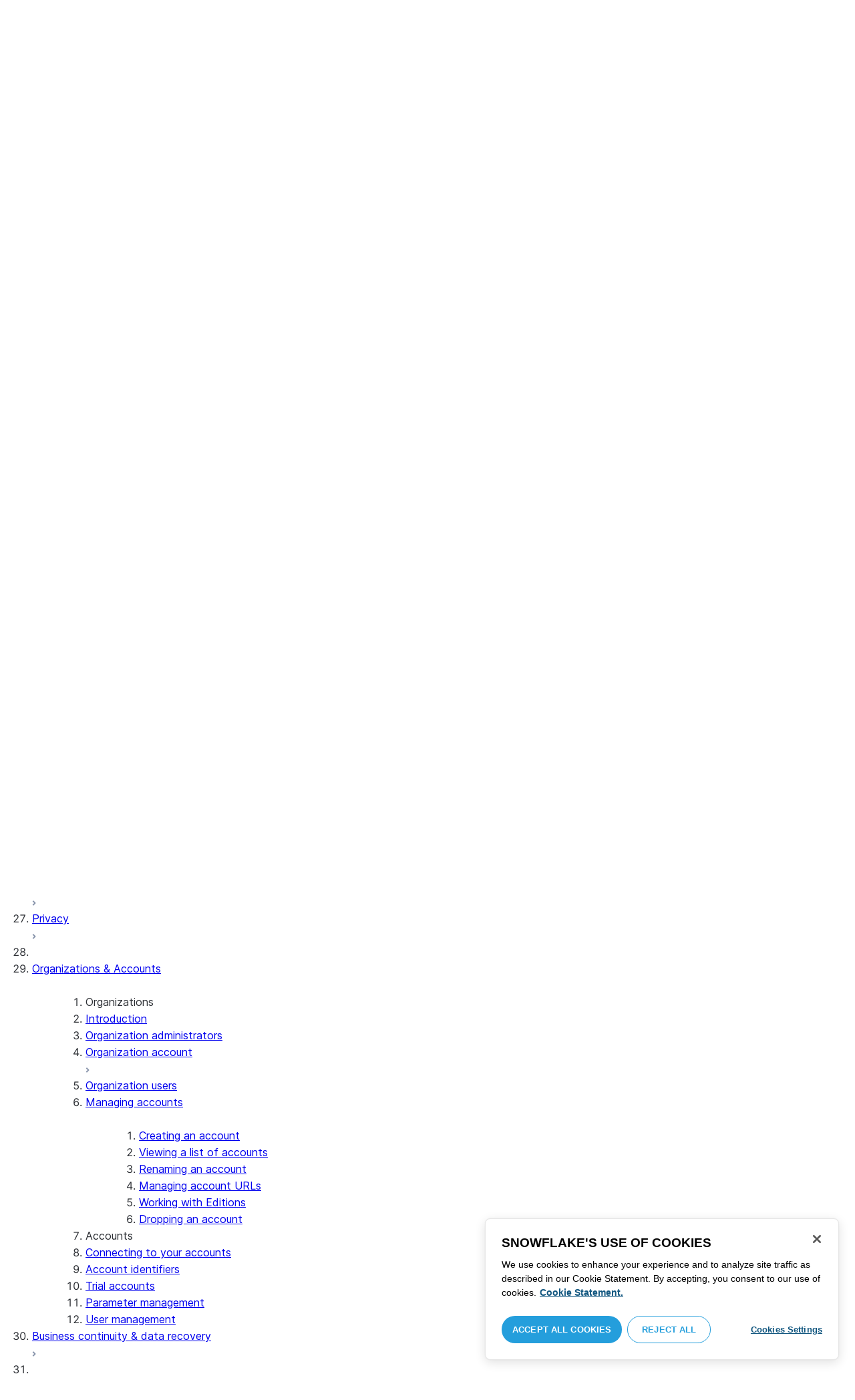

--- FILE ---
content_type: text/html; charset=utf-8
request_url: https://docs.snowflake.com/en/user-guide/organizations-manage-accounts-create
body_size: 74582
content:
<!DOCTYPE html><html lang="en"><head><meta charSet="utf-8" data-next-head=""/><meta name="viewport" content="width=device-width" data-next-head=""/><title data-next-head="">Creating an account | Snowflake Documentation</title><link rel="canonical" href="https://docs.snowflake.com/en/user-guide/organizations-manage-accounts-create" data-next-head=""/><link rel="icon" sizes="any" type="image/svg+xml" href="/images/favicon/favicon.svg"/><link rel="shortcut icon" sizes="48x48" href="/images/favicon/favicon.ico"/><link rel="apple-touch-icon" sizes="180x180" href="/images/favicon/apple-touch-icon.png"/><link rel="icon" type="image/png" sizes="32x32" href="/images/favicon/favicon-32x32.png"/><link rel="icon" type="image/png" sizes="16x16" href="/images/favicon/favicon-16x16.png"/><link rel="preload" href="/fonts/inter-regular.woff2" as="font" type="font/woff2" crossorigin=""/><link rel="preload" href="/fonts/inter-semi-bold.woff2" as="font" type="font/woff2" crossorigin=""/><link rel="preload" href="/fonts/inter-bold.woff2" as="font" type="font/woff2" crossorigin=""/><link rel="preload" href="/_next/static/css/a1194a25c3bf4c48.css" as="style"/><script src="/scripts/darkmode.js"></script><script src="/scripts/oneTrust_production/scripttemplates/otSDKStub.js" type="text/javascript" charSet="UTF-8" data-domain-script="e2fcdaea-38d6-4c35-8d59-c2f96dbce597" data-ignore-ga="true"></script><script type="text/javascript">
                // Initialize default Google Analytics consent before OneTrust loads
                window.dataLayer = window.dataLayer || [];
                function gtag(){dataLayer.push(arguments);}
                window.gtag = gtag;
                gtag('consent', 'default', {
                  'analytics_storage': 'denied',
                  'ad_storage': 'denied',
                  'ad_user_data': 'denied', 
                  'ad_personalization': 'denied',
                  'functionality_storage': 'denied',
                  'personalization_storage': 'denied',
                  'security_storage': 'granted'
                });
              </script><link rel="stylesheet" href="/_next/static/css/a1194a25c3bf4c48.css" data-n-g=""/><noscript data-n-css=""></noscript><script defer="" noModule="" src="/_next/static/chunks/polyfills-42372ed130431b0a.js"></script><script src="/_next/static/chunks/webpack-b28363af7a69e404.js" defer=""></script><script src="/_next/static/chunks/framework-175624a9a3839688.js" defer=""></script><script src="/_next/static/chunks/main-3c1367af6fba893e.js" defer=""></script><script src="/_next/static/chunks/pages/_app-9b3979c30ea00b36.js" defer=""></script><script src="/_next/static/chunks/959-54b9a306567c4542.js" defer=""></script><script src="/_next/static/chunks/258-ce46fada783561f3.js" defer=""></script><script src="/_next/static/chunks/849-f79e86a5094f2cc2.js" defer=""></script><script src="/_next/static/chunks/440-2f2fe296cda386e8.js" defer=""></script><script src="/_next/static/chunks/pages/%5B...path%5D-130316255e601f82.js" defer=""></script><script src="/_next/static/8M92sm621pYof4N8BQVJP/_buildManifest.js" defer=""></script><script src="/_next/static/8M92sm621pYof4N8BQVJP/_ssgManifest.js" defer=""></script></head><body><div id="__next"><div class="h-full relative overflow-y-hidden flex flex-col"><nav id="masthead" class="print:hidden flex flex-col"><div class="flex items-center justify-between w-full px-6 border-b py-2"><a href="https://docs.snowflake.com" class="flex flex-1 my-2 flex-col sm:flex-row sm:items-center items-start"><svg xmlns="http://www.w3.org/2000/svg" width="102" height="24" viewBox="0 0 102 24" fill="none"><path fill-rule="evenodd" clip-rule="evenodd" d="M62.6792 7.50872L62.6761 7.50679C62.6761 7.50679 62.6747 7.50562 62.6729 7.50562C62.6038 7.47437 62.5284 7.45813 62.4562 7.45813C62.3386 7.45898 62.2259 7.49541 62.1277 7.55931C62.0276 7.62524 61.9428 7.72138 61.8943 7.84166V7.84463L59.6011 14.3663L57.8338 9.99498L57.8311 9.9931C57.7813 9.87089 57.6924 9.77644 57.5915 9.7107C57.4896 9.64477 57.372 9.60849 57.2482 9.60849C57.1279 9.60849 57.0157 9.64769 56.917 9.71155C56.8191 9.77733 56.7312 9.87089 56.6818 9.9931L56.6805 9.99498L54.9096 14.3691L52.6043 7.85032H52.6025C52.5625 7.7243 52.4804 7.62609 52.383 7.56119C52.2843 7.49541 52.1685 7.45898 52.0491 7.45813C51.9728 7.45813 51.8961 7.47437 51.8229 7.50562H51.8198L51.8171 7.50872C51.6021 7.61282 51.4707 7.83597 51.4702 8.07917C51.4702 8.15564 51.4846 8.23178 51.5128 8.30722L54.3477 16.22V16.2227C54.3697 16.2818 54.4011 16.3401 54.4469 16.3974C54.4801 16.4383 54.529 16.4728 54.5793 16.5015C54.5887 16.5108 54.6031 16.5241 54.6251 16.5384C54.6489 16.5538 54.6794 16.5645 54.7103 16.57C54.7611 16.5875 54.8279 16.6128 54.9177 16.6128C55.0326 16.6128 55.1389 16.57 55.2345 16.5061C55.3238 16.4442 55.4037 16.3515 55.4477 16.2314L55.4549 16.2257L57.2482 11.7711L59.0437 16.2075H59.0455C59.0868 16.3258 59.1595 16.4185 59.2439 16.4843C59.3332 16.5538 59.4328 16.5968 59.5387 16.6128H59.6141C59.6854 16.6128 59.7555 16.5987 59.8138 16.5748C59.8753 16.5502 59.9251 16.5175 59.9664 16.4853C60.0629 16.4088 60.1369 16.3039 60.1831 16.1874V16.1848L63.0005 8.30722C63.0284 8.23178 63.0427 8.15654 63.0427 8.08039C63.0418 7.83893 62.9049 7.609 62.6792 7.50872ZM49.7164 12.0261C49.7164 11.0969 49.3731 10.2553 48.8269 9.64769C48.2776 9.03889 47.534 8.66675 46.7262 8.66675C45.9184 8.66675 45.173 9.03889 44.6249 9.64769C44.0776 10.2553 43.7343 11.0969 43.7343 12.0261C43.7343 12.9544 44.0776 13.7881 44.6249 14.3919C45.173 14.9979 45.9184 15.3642 46.7262 15.3642C47.534 15.3642 48.2803 14.9979 48.8269 14.3919C49.3731 13.7881 49.7164 12.9544 49.7164 12.0261ZM49.7007 8.80035C50.4591 9.63611 50.92 10.7829 50.9218 12.0261C50.92 13.2692 50.4591 14.4148 49.7007 15.2507C48.9481 16.0853 47.8971 16.613 46.728 16.613C45.5684 16.613 44.5156 16.0853 43.7602 15.2507C43.0036 14.4148 42.5353 13.2692 42.5353 12.0261C42.5353 10.7829 43.0036 9.63611 43.7602 8.80035C44.5156 7.96646 45.5684 7.43898 46.728 7.43898C47.8971 7.43898 48.9481 7.96646 49.7007 8.80035ZM37.7615 7.45522C36.8213 7.45522 35.9631 7.83597 35.3223 8.44355V8.08039C35.3213 7.91333 35.2617 7.75762 35.1569 7.64317C35.0552 7.53065 34.9044 7.45522 34.7393 7.45522C34.5683 7.45522 34.4142 7.52665 34.3069 7.64213C34.2013 7.75573 34.138 7.91333 34.138 8.08039V16.1771L34.1627 16.2027L34.1637 16.2067C34.1702 16.2334 34.1865 16.2629 34.2039 16.2914C34.2857 16.4412 34.4197 16.5548 34.5858 16.6052L34.6097 16.613H34.7393C34.8257 16.613 34.9127 16.594 34.9954 16.5538C35.0643 16.5195 35.1285 16.4642 35.1799 16.3936L35.1818 16.3945C35.1881 16.3879 35.1901 16.3793 35.1974 16.3727C35.2002 16.3717 35.2029 16.3688 35.2047 16.3658C35.2367 16.323 35.2635 16.2792 35.2801 16.2381C35.2976 16.1894 35.3085 16.1435 35.3168 16.1083L35.3223 16.0853V11.2236C35.3397 10.5282 35.6151 9.89955 36.0568 9.44246C36.4955 8.98571 37.0967 8.70317 37.7615 8.70317C38.4373 8.70317 39.0403 8.98571 39.4773 9.44246C39.9161 9.8978 40.1824 10.5254 40.1824 11.2171V15.9911C40.1824 16.1654 40.2539 16.3268 40.3624 16.4375C40.4734 16.5479 40.6248 16.613 40.7828 16.613C40.9434 16.613 41.0941 16.5479 41.2042 16.4375C41.3162 16.3268 41.3841 16.1654 41.3841 15.9911V11.2171C41.3841 9.15644 39.7646 7.45813 37.7615 7.45522ZM96.9417 11.1406C96.6001 9.701 95.384 8.6754 93.9959 8.67832C92.5729 8.67832 91.3728 9.68204 91.0013 11.1406H96.9417ZM98.257 11.7304V11.7922C98.257 11.965 98.183 12.1205 98.0703 12.2227C97.9581 12.3256 97.8123 12.3791 97.6552 12.381H90.9178C91.0892 14.0894 92.4019 15.351 93.969 15.3642H94.3666C94.8849 15.3661 95.3903 15.18 95.8345 14.8719C96.2797 14.5667 96.6643 14.1402 96.9354 13.6707C96.991 13.5706 97.0714 13.4943 97.1584 13.4475C97.2473 13.397 97.3429 13.374 97.4394 13.374C97.5457 13.374 97.6512 13.4027 97.7441 13.4608L97.7504 13.4637L97.758 13.4694C97.9267 13.5982 98.0326 13.7948 98.0326 14.0106C98.0326 14.1202 98.0048 14.2318 97.9469 14.3328L97.9451 14.3368L97.9433 14.3385C97.5668 14.9608 97.0534 15.5283 96.444 15.9396C95.8336 16.3517 95.1259 16.613 94.3666 16.613H93.9627C92.7802 16.6043 91.7117 16.0853 90.9411 15.2554C90.1728 14.4283 89.6994 13.292 89.6994 12.0434C89.6994 10.7734 90.1769 9.62096 90.9514 8.78708C91.7265 7.95423 92.8031 7.43898 93.9959 7.43898C95.134 7.43898 96.1568 7.90933 96.9143 8.67936C97.6718 9.44919 98.1664 10.5185 98.2548 11.7216L98.257 11.7304ZM70.6211 3.67057C70.4569 3.67057 70.3065 3.74221 70.1984 3.85475C70.0898 3.96643 70.0211 4.12384 70.0211 4.29455V15.9911C70.0211 16.1618 70.0898 16.3182 70.1984 16.429C70.3065 16.5395 70.4569 16.613 70.6211 16.613C70.9618 16.613 71.2373 16.3344 71.2391 15.9911V4.29455C71.2373 3.9502 70.9618 3.67057 70.6211 3.67057ZM31.36 11.8027C30.8751 11.5652 30.3252 11.3897 29.7764 11.2008C29.2714 11.0234 28.759 10.8725 28.3936 10.6742C28.2101 10.572 28.0669 10.4643 27.9742 10.3431C27.8795 10.2221 27.8337 10.0989 27.8309 9.93093C27.8319 9.701 27.8961 9.51597 28.0044 9.35183C28.1687 9.10675 28.4441 8.91583 28.7452 8.79258C29.0427 8.669 29.365 8.61065 29.5954 8.61065C30.2765 8.61169 30.7072 8.84731 31.0378 9.09136C31.201 9.21461 31.3389 9.33941 31.4693 9.44246C31.5362 9.49597 31.5987 9.54463 31.6712 9.58072C31.7399 9.61611 31.8207 9.64477 31.909 9.64477C31.9649 9.64477 32.0211 9.63423 32.0722 9.61145C32.1263 9.58868 32.1734 9.55602 32.2184 9.51597C32.2624 9.47319 32.3001 9.42157 32.3267 9.36425C32.3506 9.30505 32.3615 9.24411 32.3615 9.18406C32.3615 9.07324 32.3275 8.96933 32.2788 8.87183C32.188 8.70025 32.0483 8.53625 31.8704 8.37211C31.606 8.12788 31.2572 7.89503 30.8816 7.71964C30.5051 7.54411 30.1013 7.42468 29.7166 7.42468C28.8251 7.42468 28.0807 7.63456 27.5398 8.02119C27.258 8.22331 27.0102 8.44458 26.8349 8.74995C26.6567 9.05616 26.5575 9.43399 26.5447 9.92524C26.5439 9.94717 26.5439 9.9691 26.5439 9.99103C26.5421 10.4681 26.6897 10.8613 26.922 11.1692C27.2746 11.6331 27.798 11.9106 28.3112 12.1072C28.8235 12.3036 29.3356 12.421 29.6588 12.5336C30.114 12.691 30.5979 12.8617 30.9504 13.0878C31.1259 13.2033 31.2681 13.3274 31.3646 13.4637C31.4583 13.6041 31.5113 13.7489 31.5133 13.9322V13.9457C31.5123 14.2108 31.4372 14.4188 31.3131 14.5971C31.1259 14.8624 30.8147 15.0569 30.484 15.18C30.1546 15.3003 29.8121 15.351 29.5917 15.351C28.8142 15.351 28.2938 15.1562 27.9164 14.9608C27.7272 14.8624 27.5739 14.7651 27.4352 14.6829C27.3664 14.6439 27.3022 14.6076 27.2342 14.579C27.1681 14.5505 27.0975 14.532 27.0177 14.532C26.969 14.532 26.9158 14.5408 26.867 14.5607C26.8175 14.5827 26.7725 14.6133 26.7347 14.6504C26.6825 14.7033 26.6366 14.7621 26.6046 14.8299C26.5733 14.8978 26.5575 14.9692 26.5575 15.0436C26.5575 15.1659 26.6015 15.2775 26.6642 15.3785C26.7623 15.5243 26.9065 15.6552 27.0864 15.7859C27.2717 15.9146 27.4932 16.0417 27.7483 16.1667C28.3139 16.4442 29.0391 16.5892 29.59 16.5987H29.5917C30.4484 16.5987 31.1882 16.3936 31.8116 15.9167V15.9155H31.8124C32.422 15.4386 32.8012 14.7297 32.8012 13.9293C32.8012 13.4895 32.7021 13.1164 32.5287 12.8113C32.267 12.3485 31.8418 12.0434 31.36 11.8027ZM79.6751 12.0261C79.6751 11.0881 79.3345 10.2477 78.7901 9.64115C78.2462 9.03616 77.5004 8.669 76.6841 8.66693C75.874 8.66693 75.1309 9.03616 74.5816 9.64115C74.0363 10.2477 73.6912 11.0881 73.6912 12.0261C73.6912 12.963 74.0363 13.7979 74.5816 14.3996C75.1277 15.0017 75.874 15.3642 76.6841 15.3642C77.5022 15.3642 78.2485 15.0017 78.7919 14.4017C79.3345 13.7979 79.6751 12.9639 79.6751 12.0261ZM80.6961 7.61282C80.8069 7.7243 80.8756 7.88571 80.8756 8.06002V15.9911C80.8756 16.1618 80.8056 16.3182 80.6997 16.429C80.5911 16.5395 80.4416 16.613 80.2765 16.613C80.1113 16.613 79.9597 16.5395 79.8533 16.429C79.7447 16.3182 79.6751 16.1618 79.6751 15.9911V15.2173C78.9194 16.0655 77.8581 16.613 76.6841 16.613C75.5155 16.613 74.4631 16.0912 73.7096 15.2554C72.953 14.4236 72.4903 13.2777 72.4903 12.0261C72.4903 10.7745 72.953 9.6275 73.7096 8.79484C74.4631 7.95992 75.5155 7.43898 76.6841 7.43898C77.8576 7.43898 78.9194 7.9706 79.6751 8.8147V8.06002C79.6751 7.88571 79.7438 7.7243 79.8551 7.61282C79.9659 7.50303 80.1158 7.43898 80.2765 7.43898C80.4354 7.43898 80.5866 7.50303 80.6961 7.61282ZM89.1725 8.417C89.2919 8.2939 89.3565 8.1306 89.3565 7.96853C89.3565 7.80924 89.2919 7.64976 89.1712 7.53428H89.1725C89.1712 7.53065 89.1685 7.53065 89.1685 7.53065C89.168 7.52769 89.1658 7.52665 89.1658 7.52665H89.164C89.0482 7.40844 88.8997 7.34355 88.7462 7.34355C88.5914 7.34355 88.4397 7.41065 88.3239 7.53065L83.6302 12.2846V4.29455C83.6302 3.9502 83.3528 3.67057 83.0122 3.67057C82.848 3.67057 82.6976 3.74221 82.5899 3.85475C82.4831 3.96643 82.4117 4.12384 82.4117 4.29455V15.9911C82.4117 16.1618 82.4831 16.3182 82.5899 16.429C82.6976 16.5395 82.848 16.613 83.0122 16.613C83.3528 16.613 83.6302 16.3344 83.6302 15.9911V14.061L85.1587 12.4745L88.2745 16.3812C88.3333 16.4709 88.4132 16.5327 88.4922 16.5653C88.5819 16.6007 88.6694 16.613 88.7471 16.613C88.8548 16.613 89.006 16.5892 89.1393 16.4804L89.1469 16.4758L89.1546 16.467C89.2793 16.3392 89.3502 16.1694 89.3502 15.9957C89.3502 15.8497 89.2982 15.7009 89.2017 15.5819V15.5799L86.0298 11.5728L89.1694 8.417H89.1725ZM68.1444 3.69837H68.0102C67.9927 3.69837 67.9756 3.70026 67.9572 3.70095C67.9406 3.70026 67.9231 3.69837 67.9056 3.69837C67.5596 3.69837 67.2235 3.73927 66.9093 3.84802C66.6001 3.95486 66.3147 4.13144 66.0935 4.3995L66.0926 4.39847L66.0917 4.3995V4.40037C65.8633 4.66463 65.7125 4.98049 65.6209 5.33936C65.5289 5.69992 65.4912 6.10628 65.4876 6.56802V7.46209H64.5389C64.2095 7.46402 63.9479 7.73776 63.9479 8.06882C63.9461 8.24712 64.013 8.41131 64.1216 8.52971C64.2306 8.64604 64.3801 8.72232 64.5465 8.73183H65.4876V16.0063L65.4863 16.0234C65.4863 16.1941 65.5554 16.3515 65.6667 16.4642C65.7766 16.5748 65.931 16.6406 66.0989 16.6406C66.4184 16.6389 66.6809 16.3679 66.6818 16.0234V8.73183H67.7019C67.8661 8.72232 68.0178 8.6507 68.126 8.53522C68.2373 8.41992 68.305 8.25785 68.305 8.08213V8.05846C68.3014 7.73103 68.038 7.46209 67.7082 7.46209H66.6818V6.57178C66.6885 6.1779 66.7276 5.88308 66.7846 5.66853C66.8398 5.45277 66.9152 5.31729 66.9829 5.23338C67.0494 5.15898 67.1355 5.09686 67.276 5.04712C67.4173 4.99969 67.6126 4.9691 67.8773 4.9691H67.9083C67.924 4.9691 67.9406 4.96618 67.9554 4.96618C67.9738 4.96618 67.9909 4.9691 68.0102 4.9691H68.0874H68.1444C68.4827 4.9691 68.756 4.68483 68.756 4.33357C68.756 3.98265 68.4827 3.69837 68.1444 3.69837ZM7.67882 12.439C7.72747 12.2796 7.74775 12.1155 7.74407 11.9534C7.73846 11.836 7.72383 11.7188 7.69174 11.6015C7.59526 11.2371 7.3667 10.9115 7.02419 10.7063L2.153 7.78336C1.46535 7.37202 0.588678 7.61658 0.194023 8.33018C-0.20445 9.0427 0.0305809 9.95268 0.718234 10.3651L3.44027 12.0011L0.718234 13.6325C0.0305809 14.0456 -0.20362 14.9558 0.194023 15.6713C0.588678 16.3829 1.46535 16.6263 2.153 16.215L7.02419 13.2901C7.35292 13.0935 7.576 12.7852 7.67882 12.439ZM9.00081 15.1781C8.72091 15.1532 8.42993 15.2143 8.16816 15.3728L3.29328 18.2938C2.60745 18.706 2.37325 19.6209 2.76907 20.3347C3.16671 21.0465 4.04255 21.2916 4.72737 20.8775L7.45856 19.2403V22.5117C7.45856 23.336 8.10021 24.0038 8.89432 24.0038C9.68461 24.0038 10.3283 23.336 10.3283 22.5117V16.6634C10.3283 15.8782 9.74259 15.2333 9.00081 15.1781ZM13.9931 8.82209C14.2721 8.84609 14.5623 8.78411 14.8241 8.62755L19.6979 5.70373C20.3848 5.29136 20.6178 4.38034 20.223 3.6647C19.8273 2.95235 18.9507 2.70793 18.2648 3.11995L15.5355 4.75903V1.48654C15.5355 0.664582 14.8938 -0.00341797 14.0997 -0.00341797C13.3056 -0.00341797 12.6656 0.664582 12.6656 1.48654V7.33489C12.6656 8.11922 13.2496 8.76515 13.9931 8.82209ZM3.29328 5.70373L8.16816 8.62755C8.42993 8.78411 8.72091 8.84609 9.00081 8.82209C9.74259 8.76515 10.3283 8.11922 10.3283 7.33489V1.48654C10.3283 0.664582 9.68461 -0.00341797 8.89432 -0.00341797C8.10021 -0.00341797 7.45856 0.664582 7.45856 1.48654V4.75903L4.72737 3.11995C4.04255 2.70793 3.16671 2.95235 2.76907 3.6647C2.37325 4.38034 2.60745 5.29136 3.29328 5.70373ZM12.4545 11.9888C12.4545 11.9039 12.405 11.7855 12.3472 11.7227L11.7605 11.1157C11.7027 11.0558 11.5888 11.0061 11.5069 11.0061H11.4841C11.4024 11.0061 11.2887 11.0558 11.2317 11.1157L10.645 11.7227C10.5862 11.7855 10.5412 11.9039 10.5412 11.9888V12.0126C10.5412 12.0965 10.5862 12.2139 10.645 12.275L11.2317 12.8836C11.2895 12.9437 11.4024 12.9932 11.4841 12.9932H11.5069C11.5888 12.9932 11.7027 12.9437 11.7605 12.8836L12.3472 12.275C12.405 12.2139 12.4545 12.0965 12.4545 12.0126V11.9888ZM14.074 12.5725L12.0479 14.6755C11.9899 14.7372 11.878 14.7878 11.7936 14.7878H11.6466H11.3473H11.1978C11.1159 14.7878 11.0021 14.7372 10.9433 14.6755L8.91824 12.5725C8.86026 12.5133 8.81345 12.3942 8.81345 12.3102V12.1547V11.8436V11.6902C8.81345 11.6042 8.86026 11.485 8.91824 11.4249L10.9433 9.32213C11.0021 9.2602 11.1159 9.2115 11.1978 9.2115H11.3473H11.6466H11.7936C11.8761 9.2115 11.9899 9.2602 12.0479 9.32213L14.074 11.4249C14.1318 11.485 14.1786 11.6042 14.1786 11.6902V11.8436V12.1547V12.3102C14.1786 12.3942 14.1318 12.5133 14.074 12.5725ZM19.6979 18.2938L14.8241 15.3728C14.5623 15.2143 14.2721 15.1532 13.9931 15.1781C13.2496 15.2333 12.6656 15.8782 12.6656 16.6634V22.5117C12.6656 23.336 13.3056 24.0038 14.0997 24.0038C14.8938 24.0038 15.5355 23.336 15.5355 22.5117V19.2403L18.2648 20.8775C18.9505 21.2916 19.8273 21.0465 20.223 20.3347C20.6178 19.6209 20.3848 18.706 19.6979 18.2938ZM22.275 10.3651L19.5528 12.0011L22.275 13.6325C22.9625 14.0456 23.1975 14.9558 22.8 15.6713C22.4034 16.3829 21.5259 16.6263 20.8409 16.215L15.966 13.2901C15.6409 13.0935 15.4153 12.7852 15.3151 12.439C15.2674 12.2796 15.2453 12.1155 15.2508 11.9534C15.2536 11.836 15.2701 11.7188 15.3013 11.6015C15.3988 11.2371 15.6273 10.9117 15.966 10.7063L20.8409 7.78336C21.5259 7.37202 22.4034 7.61658 22.8 8.33018C23.1975 9.0427 22.9625 9.95268 22.275 10.3651ZM101.327 7.44726C101.327 8.26731 100.799 8.95173 99.9166 8.95173C99.0401 8.95173 98.5182 8.26077 98.5182 7.44726C98.5182 6.62722 99.0401 5.94265 99.9166 5.94265C100.799 5.94265 101.327 6.62722 101.327 7.44726ZM101.047 7.44726C101.047 6.74995 100.6 6.2202 99.9166 6.2202C99.2452 6.2202 98.7978 6.72388 98.7978 7.44726C98.7978 8.13804 99.2452 8.67399 99.9166 8.67399C100.6 8.67399 101.047 8.14463 101.047 7.44726ZM99.3632 6.7691H99.966C100.295 6.7691 100.513 6.95635 100.513 7.24689C100.513 7.42778 100.426 7.56326 100.295 7.64731L100.531 8.00237V8.07348H100.19L99.9597 7.73122H99.6926V8.07348H99.3632V6.7691ZM99.9597 7.08566H99.6926V7.42778H99.9597C100.084 7.42778 100.165 7.36957 100.165 7.25997C100.165 7.14364 100.09 7.08566 99.9597 7.08566Z" fill="#29B5E8"></path></svg><span class="ml-[14px] text-[12px] font-extrabold tracking-[.72px] text-primary">DOCUMENTATION</span></a><div class="flex justify-end items-center md:max-w-[440px] flex-1 gap-6"><div class="flex items-center lg:hidden"><div class="mr-4"><button type="button" class="rounded-lg ui-icon flex align-center" aria-label="Search"><svg width="19" height="20" viewBox="0 0 19 20" fill="none" class="scale-110 fill-black-10 dark:fill-gray-50 dark:stroke-gray-50 shrink-0" xmlns="http://www.w3.org/2000/svg"><path fill-rule="evenodd" clip-rule="evenodd" d="M2.50157 7.50472C2.50157 4.74156 4.74156 2.50157 7.50472 2.50157C10.2679 2.50157 12.5079 4.74156 12.5079 7.50472C12.5079 10.2679 10.2679 12.5079 7.50472 12.5079C4.74156 12.5079 2.50157 10.2679 2.50157 7.50472ZM7.50472 0C3.35998 0 0 3.35998 0 7.50472C0 11.6495 3.35998 15.0094 7.50472 15.0094C9.02874 15.0094 10.4467 14.5552 11.6305 13.7746L16.5548 18.6989C17.0432 19.1874 17.8352 19.1874 18.3237 18.6989C18.8121 18.2105 18.8121 17.4185 18.3237 16.9301L13.4625 12.0689C14.4328 10.8043 15.0094 9.22184 15.0094 7.50472C15.0094 3.35998 11.6495 0 7.50472 0Z"></path></svg></button></div><div><button type="button" class="rounded-lg ui-icon flex align-center" aria-label="Search"><svg width="20" height="18" viewBox="0 0 20 18" fill="none" xmlns="http://www.w3.org/2000/svg" class="scale-110 fill-black-10 dark:fill-gray-50 dark:stroke-gray-50 shrink-0"><path fill-rule="evenodd" clip-rule="evenodd" d="M1.25 0C0.559644 0 0 0.559644 0 1.25C0 1.94036 0.559644 2.5 1.25 2.5H18.75C19.4404 2.5 20 1.94036 20 1.25C20 0.559644 19.4404 0 18.75 0H1.25ZM1.25 5C0.559644 5 0 5.55964 0 6.25C0 6.94036 0.559644 7.5 1.25 7.5H18.75C19.4404 7.5 20 6.94036 20 6.25C20 5.55964 19.4404 5 18.75 5H1.25ZM0 11.25C0 10.5596 0.559644 10 1.25 10H18.75C19.4404 10 20 10.5596 20 11.25C20 11.9404 19.4404 12.5 18.75 12.5H1.25C0.559644 12.5 0 11.9404 0 11.25ZM1.25 15C0.559644 15 0 15.5596 0 16.25C0 16.9404 0.559644 17.5 1.25 17.5H10C10.6904 17.5 11.25 16.9404 11.25 16.25C11.25 15.5596 10.6904 15 10 15H1.25Z"></path></svg></button></div></div><div class="relative border h-full rounded-md items-center px-3 gap-2 w-full bg-gray-10 dark:bg-gray-85 hover:border-gray-50 hidden lg:flex" role="search"><svg xmlns="http://www.w3.org/2000/svg" width="12" height="12" viewBox="0 0 12 12" fill="none" stroke="none" class="fill-black-10 dark:fill-gray-50 stroke-black-10 dark:stroke-gray-50 shrink-0 m-0 h-3 w-3"><circle cx="4.5" cy="4.5" r="4" fill="none"></circle><path d="M7.85355 7.14645C7.65829 6.95118 7.34171 6.95118 7.14645 7.14645C6.95118 7.34171 6.95118 7.65829 7.14645 7.85355L7.85355 7.14645ZM10.682 11.3891L11.0355 11.7426L11.7426 11.0355L11.3891 10.682L10.682 11.3891ZM7.14645 7.85355L10.682 11.3891L11.3891 10.682L7.85355 7.14645L7.14645 7.85355Z" stroke="none"></path></svg><input autoComplete="off" placeholder="Search" role="searchbox" class="outline-hidden w-full bg-gray-10 dark:bg-gray-85 placeholder:text-secondary pr-3 py-2 text-sm" name="q"/><span class="text-secondary text-xs font-normal font-mono leading-none px-1.5 py-1 bg-level-3 hidden sm:inline-flex rounded-sm border border-slate-300 ">/</span></div><div class="w-12 shrink-0 hidden lg:block"></div></div></div><div class="hidden lg:flex border-b gap-3 pl-6"><div class="flex flex-col mt-2 gap-2 justify-between"><a href="/en/user-guide-getting-started" target="" rel="" class="flex items-center whitespace-nowrap p-2 hover:bg-level-3 rounded-md text-masthead-link">Get started</a><div class="h-[3px] rounded-tl-[5px] rounded-tr-[5px] mx-2"></div></div><div class="flex flex-col mt-2 gap-2 justify-between"><a href="/en/guides" target="" rel="" class="flex items-center whitespace-nowrap p-2 hover:bg-level-3 rounded-md text-masthead-link text-link">Guides</a><div class="h-[3px] rounded-tl-[5px] rounded-tr-[5px] mx-2 bg-blue-50 dark:bg-blue-30"></div></div><div class="flex flex-col mt-2 gap-2 justify-between"><a href="/en/developer" target="" rel="" class="flex items-center whitespace-nowrap p-2 hover:bg-level-3 rounded-md text-masthead-link">Developer</a><div class="h-[3px] rounded-tl-[5px] rounded-tr-[5px] mx-2"></div></div><div class="flex flex-col mt-2 gap-2 justify-between"><a href="/en/reference" target="" rel="" class="flex items-center whitespace-nowrap p-2 hover:bg-level-3 rounded-md text-masthead-link">Reference</a><div class="h-[3px] rounded-tl-[5px] rounded-tr-[5px] mx-2"></div></div><div class="flex flex-col mt-2 gap-2 justify-between"><a href="/en/release-notes/overview" target="" rel="" class="flex items-center whitespace-nowrap p-2 hover:bg-level-3 rounded-md text-masthead-link">Release notes</a><div class="h-[3px] rounded-tl-[5px] rounded-tr-[5px] mx-2"></div></div><div class="flex flex-col mt-2 gap-2 justify-between"><a href="/en/tutorials" target="" rel="" class="flex items-center whitespace-nowrap p-2 hover:bg-level-3 rounded-md text-masthead-link">Tutorials</a><div class="h-[3px] rounded-tl-[5px] rounded-tr-[5px] mx-2"></div></div><div class="flex flex-col mt-2 gap-2 justify-between"><a href="https://status.snowflake.com" target="_blank" rel="noreferrer" class="flex items-center whitespace-nowrap p-2 hover:bg-level-3 rounded-md text-masthead-link">Status<span class="ml-[10px]"><span class=""><svg aria-hidden="true" focusable="false" data-prefix="fas" data-icon="circle-question" class="svg-inline--fa fa-circle-question " role="img" xmlns="http://www.w3.org/2000/svg" viewBox="0 0 512 512"><path fill="currentColor" d="M256 512A256 256 0 1 0 256 0a256 256 0 1 0 0 512zM169.8 165.3c7.9-22.3 29.1-37.3 52.8-37.3l58.3 0c34.9 0 63.1 28.3 63.1 63.1c0 22.6-12.1 43.5-31.7 54.8L280 264.4c-.2 13-10.9 23.6-24 23.6c-13.3 0-24-10.7-24-24l0-13.5c0-8.6 4.6-16.5 12.1-20.8l44.3-25.4c4.7-2.7 7.6-7.7 7.6-13.1c0-8.4-6.8-15.1-15.1-15.1l-58.3 0c-3.4 0-6.4 2.1-7.5 5.3l-.4 1.2c-4.4 12.5-18.2 19-30.6 14.6s-19-18.2-14.6-30.6l.4-1.2zM224 352a32 32 0 1 1 64 0 32 32 0 1 1 -64 0z"></path></svg></span></span></a><div class="h-[3px] rounded-tl-[5px] rounded-tr-[5px] mx-2"></div></div></div></nav><div class="grid h-full auto-rows-auto relative overflow-y-hidden"><main class="flex overflow-y-hidden"><aside class="flex-none hidden lg:block overflow-y-auto bg-lightgray border-r pb-8 scroll-bar w-80 scroll-bar-stable" data-testid="toc-wrapper"><div class="pt-6 pl-1"><nav id="toc"><ol><li class="font-normal"><div class="px-3 text-sm rounded-md hover:bg-level-3 mx-5 flex justify-between items-center"><a href="/en/guides" class="w-full py-2 text-ellipsis overflow-hidden text-sm leading-4" title="Overview"><span>Overview</span></a></div><ul></ul></li><li class="font-normal"><div class="px-3 text-sm rounded-md hover:bg-level-3 mx-5 flex justify-between items-center"><a href="/en/user-guide/snowflake-horizon" class="w-full py-2 text-ellipsis overflow-hidden text-sm leading-4" title="Snowflake Horizon Catalog"><span>Snowflake Horizon Catalog</span></a></div><ul></ul></li><li class="border-t pb-1 mt-1 mx-5"></li><li class="font-normal"><div class="px-3 text-sm rounded-md hover:bg-level-3 mx-5 flex justify-between items-center"><a href="/en/guides-overview-connecting" class="w-full py-2 text-ellipsis overflow-hidden text-sm leading-4" title="Applications and tools for connecting to Snowflake"><span>Applications and tools for connecting to Snowflake</span></a><div class="w-5 h-5 cursor-pointer flex justify-center items-center select-none py-2" style="transform:rotate(0deg)"><svg width="6" height="8" viewBox="0 0 6 8" fill="none" xmlns="http://www.w3.org/2000/svg"><path d="M2 6.5L4.5 4L2 1.5" stroke="#8A96AD" stroke-width="2" stroke-linecap="square" stroke-linejoin="round"></path></svg></div></div><ul><ol class="overflow-hidden" style="height:0;opacity:0"><div></div></ol></ul></li><li class="border-t pb-1 mt-1 mx-5"></li><li class="font-normal"><div class="px-3 text-sm rounded-md hover:bg-level-3 mx-5 flex justify-between items-center"><a href="/en/user-guide/warehouses" class="w-full py-2 text-ellipsis overflow-hidden text-sm leading-4" title="Virtual warehouses"><span>Virtual warehouses</span></a><div class="w-5 h-5 cursor-pointer flex justify-center items-center select-none py-2" style="transform:rotate(0deg)"><svg width="6" height="8" viewBox="0 0 6 8" fill="none" xmlns="http://www.w3.org/2000/svg"><path d="M2 6.5L4.5 4L2 1.5" stroke="#8A96AD" stroke-width="2" stroke-linecap="square" stroke-linejoin="round"></path></svg></div></div><ul><ol class="overflow-hidden" style="height:0;opacity:0"><div></div></ol></ul></li><li class="font-normal"><div class="px-3 text-sm rounded-md hover:bg-level-3 mx-5 flex justify-between items-center"><a href="/en/guides-overview-db" class="w-full py-2 text-ellipsis overflow-hidden text-sm leading-4" title="Databases, Tables, &amp; Views"><span>Databases, Tables, &amp; Views</span></a><div class="w-5 h-5 cursor-pointer flex justify-center items-center select-none py-2" style="transform:rotate(0deg)"><svg width="6" height="8" viewBox="0 0 6 8" fill="none" xmlns="http://www.w3.org/2000/svg"><path d="M2 6.5L4.5 4L2 1.5" stroke="#8A96AD" stroke-width="2" stroke-linecap="square" stroke-linejoin="round"></path></svg></div></div><ul><ol class="overflow-hidden" style="height:0;opacity:0"><div></div></ol></ul></li><li class="font-normal"><div class="px-3 text-sm rounded-md hover:bg-level-3 mx-5 flex justify-between items-center"><a href="/en/data-types" class="w-full py-2 text-ellipsis overflow-hidden text-sm leading-4" title="Data types"><span>Data types</span></a></div><ul></ul></li><li class="border-t pb-1 mt-1 mx-5"></li><li><div class="flex items-center cursor-pointer group justify-between px-3 mx-5 py-2 text-sm"><span class="block">Data Integration</span><div class="w-5 h-5 cursor-pointer flex justify-center items-center select-none py-2" style="transform:rotate(0deg)"><svg width="6" height="8" viewBox="0 0 6 8" fill="none" xmlns="http://www.w3.org/2000/svg"><path d="M2 6.5L4.5 4L2 1.5" stroke="#8A96AD" stroke-width="2" stroke-linecap="square" stroke-linejoin="round"></path></svg></div></div><ol class="overflow-hidden" style="height:0;opacity:0"><div><li class="font-normal"><div class="px-3 text-sm rounded-md hover:bg-level-3 mx-5 flex justify-between items-center pl-5"><a href="/en/user-guide/data-integration/openflow/about" class="w-full py-2 text-ellipsis overflow-hidden text-sm leading-4" title="Snowflake Openflow"><span>Snowflake Openflow</span></a><div class="w-5 h-5 cursor-pointer flex justify-center items-center select-none py-2" style="transform:rotate(0deg)"><svg width="6" height="8" viewBox="0 0 6 8" fill="none" xmlns="http://www.w3.org/2000/svg"><path d="M2 6.5L4.5 4L2 1.5" stroke="#8A96AD" stroke-width="2" stroke-linecap="square" stroke-linejoin="round"></path></svg></div></div><ul><ol class="overflow-hidden" style="height:0;opacity:0"><div></div></ol></ul></li><li><div class="flex items-center cursor-pointer group justify-between px-3 mx-5 py-2 text-sm pl-5"><span class="block">Apache Iceberg™</span><div class="w-5 h-5 cursor-pointer flex justify-center items-center select-none py-2" style="transform:rotate(0deg)"><svg width="6" height="8" viewBox="0 0 6 8" fill="none" xmlns="http://www.w3.org/2000/svg"><path d="M2 6.5L4.5 4L2 1.5" stroke="#8A96AD" stroke-width="2" stroke-linecap="square" stroke-linejoin="round"></path></svg></div></div><ol class="overflow-hidden" style="height:0;opacity:0"><div><li class="font-normal"><div class="px-3 text-sm rounded-md hover:bg-level-3 mx-5 flex justify-between items-center pl-7"><a href="/en/user-guide/tables-iceberg" class="w-full py-2 text-ellipsis overflow-hidden text-sm leading-4" title="Apache Iceberg™ Tables"><span>Apache Iceberg™ Tables</span></a><div class="w-5 h-5 cursor-pointer flex justify-center items-center select-none py-2" style="transform:rotate(0deg)"><svg width="6" height="8" viewBox="0 0 6 8" fill="none" xmlns="http://www.w3.org/2000/svg"><path d="M2 6.5L4.5 4L2 1.5" stroke="#8A96AD" stroke-width="2" stroke-linecap="square" stroke-linejoin="round"></path></svg></div></div><ul><ol class="overflow-hidden" style="height:0;opacity:0"><div></div></ol></ul></li><li class="font-normal"><div class="px-3 text-sm rounded-md hover:bg-level-3 mx-5 flex justify-between items-center pl-7"><a href="/en/user-guide/opencatalog/overview" class="w-full py-2 text-ellipsis overflow-hidden text-sm leading-4" title="Snowflake Open Catalog"><span>Snowflake Open Catalog</span></a><div class="w-5 h-5 cursor-pointer flex justify-center items-center select-none py-2" style="transform:rotate(0deg)"><svg width="6" height="8" viewBox="0 0 6 8" fill="none" xmlns="http://www.w3.org/2000/svg"><path d="M2 6.5L4.5 4L2 1.5" stroke="#8A96AD" stroke-width="2" stroke-linecap="square" stroke-linejoin="round"></path></svg></div></div><ul><ol class="overflow-hidden" style="height:0;opacity:0"><div></div></ol></ul></li></div></ol></li></div></ol></li><li><div class="flex items-center cursor-pointer group justify-between px-3 mx-5 py-2 text-sm"><span class="block">Data engineering</span><div class="w-5 h-5 cursor-pointer flex justify-center items-center select-none py-2" style="transform:rotate(0deg)"><svg width="6" height="8" viewBox="0 0 6 8" fill="none" xmlns="http://www.w3.org/2000/svg"><path d="M2 6.5L4.5 4L2 1.5" stroke="#8A96AD" stroke-width="2" stroke-linecap="square" stroke-linejoin="round"></path></svg></div></div><ol class="overflow-hidden" style="height:0;opacity:0"><div><li class="font-normal"><div class="px-3 text-sm rounded-md hover:bg-level-3 mx-5 flex justify-between items-center pl-5"><a href="/en/guides-overview-loading-data" class="w-full py-2 text-ellipsis overflow-hidden text-sm leading-4" title="Data loading"><span>Data loading</span></a><div class="w-5 h-5 cursor-pointer flex justify-center items-center select-none py-2" style="transform:rotate(0deg)"><svg width="6" height="8" viewBox="0 0 6 8" fill="none" xmlns="http://www.w3.org/2000/svg"><path d="M2 6.5L4.5 4L2 1.5" stroke="#8A96AD" stroke-width="2" stroke-linecap="square" stroke-linejoin="round"></path></svg></div></div><ul><ol class="overflow-hidden" style="height:0;opacity:0"><div></div></ol></ul></li><li class="font-normal"><div class="px-3 text-sm rounded-md hover:bg-level-3 mx-5 flex justify-between items-center pl-5"><a href="/en/user-guide/dynamic-tables-about" class="w-full py-2 text-ellipsis overflow-hidden text-sm leading-4" title="Dynamic Tables"><span>Dynamic Tables</span></a><div class="w-5 h-5 cursor-pointer flex justify-center items-center select-none py-2" style="transform:rotate(0deg)"><svg width="6" height="8" viewBox="0 0 6 8" fill="none" xmlns="http://www.w3.org/2000/svg"><path d="M2 6.5L4.5 4L2 1.5" stroke="#8A96AD" stroke-width="2" stroke-linecap="square" stroke-linejoin="round"></path></svg></div></div><ul><ol class="overflow-hidden" style="height:0;opacity:0"><div></div></ol></ul></li><li class="font-normal"><div class="px-3 text-sm rounded-md hover:bg-level-3 mx-5 flex justify-between items-center pl-5"><a href="/en/user-guide/data-pipelines-intro" class="w-full py-2 text-ellipsis overflow-hidden text-sm leading-4" title="Streams and Tasks"><span>Streams and Tasks</span></a><div class="w-5 h-5 cursor-pointer flex justify-center items-center select-none py-2" style="transform:rotate(0deg)"><svg width="6" height="8" viewBox="0 0 6 8" fill="none" xmlns="http://www.w3.org/2000/svg"><path d="M2 6.5L4.5 4L2 1.5" stroke="#8A96AD" stroke-width="2" stroke-linecap="square" stroke-linejoin="round"></path></svg></div></div><ul><ol class="overflow-hidden" style="height:0;opacity:0"><div></div></ol></ul></li><li class="font-normal"><div class="px-3 text-sm rounded-md hover:bg-level-3 mx-5 flex justify-between items-center pl-5"><a href="/en/user-guide/data-engineering/dbt-projects-on-snowflake" class="w-full py-2 text-ellipsis overflow-hidden text-sm leading-4" title="dbt Projects on Snowflake"><span>dbt Projects on Snowflake</span></a><div class="w-5 h-5 cursor-pointer flex justify-center items-center select-none py-2" style="transform:rotate(0deg)"><svg width="6" height="8" viewBox="0 0 6 8" fill="none" xmlns="http://www.w3.org/2000/svg"><path d="M2 6.5L4.5 4L2 1.5" stroke="#8A96AD" stroke-width="2" stroke-linecap="square" stroke-linejoin="round"></path></svg></div></div><ul><ol class="overflow-hidden" style="height:0;opacity:0"><div></div></ol></ul></li><li class="font-normal"><div class="px-3 text-sm rounded-md hover:bg-level-3 mx-5 flex justify-between items-center pl-5"><a href="/en/guides-overview-unloading-data" class="w-full py-2 text-ellipsis overflow-hidden text-sm leading-4" title="Data Unloading"><span>Data Unloading</span></a><div class="w-5 h-5 cursor-pointer flex justify-center items-center select-none py-2" style="transform:rotate(0deg)"><svg width="6" height="8" viewBox="0 0 6 8" fill="none" xmlns="http://www.w3.org/2000/svg"><path d="M2 6.5L4.5 4L2 1.5" stroke="#8A96AD" stroke-width="2" stroke-linecap="square" stroke-linejoin="round"></path></svg></div></div><ul><ol class="overflow-hidden" style="height:0;opacity:0"><div></div></ol></ul></li></div></ol></li><li class="font-normal"><div class="px-3 text-sm rounded-md hover:bg-level-3 mx-5 flex justify-between items-center"><a href="/en/user-guide/storage-management/storage-lifecycle-policies" class="w-full py-2 text-ellipsis overflow-hidden text-sm leading-4" title="Storage Lifecycle Policies"><span>Storage Lifecycle Policies</span></a><div class="w-5 h-5 cursor-pointer flex justify-center items-center select-none py-2" style="transform:rotate(0deg)"><svg width="6" height="8" viewBox="0 0 6 8" fill="none" xmlns="http://www.w3.org/2000/svg"><path d="M2 6.5L4.5 4L2 1.5" stroke="#8A96AD" stroke-width="2" stroke-linecap="square" stroke-linejoin="round"></path></svg></div></div><ul><ol class="overflow-hidden" style="height:0;opacity:0"><div></div></ol></ul></li><li class="font-normal"><div class="px-3 text-sm rounded-md hover:bg-level-3 mx-5 flex justify-between items-center"><a href="/en/migrations/README" class="w-full py-2 text-ellipsis overflow-hidden text-sm leading-4" title="Migrations"><span>Migrations</span></a><div class="w-5 h-5 cursor-pointer flex justify-center items-center select-none py-2" style="transform:rotate(0deg)"><svg width="6" height="8" viewBox="0 0 6 8" fill="none" xmlns="http://www.w3.org/2000/svg"><path d="M2 6.5L4.5 4L2 1.5" stroke="#8A96AD" stroke-width="2" stroke-linecap="square" stroke-linejoin="round"></path></svg></div></div><ul><ol class="overflow-hidden" style="height:0;opacity:0"><div></div></ol></ul></li><li class="border-t pb-1 mt-1 mx-5"></li><li class="font-normal"><div class="px-3 text-sm rounded-md hover:bg-level-3 mx-5 flex justify-between items-center"><a href="/en/guides-overview-queries" class="w-full py-2 text-ellipsis overflow-hidden text-sm leading-4" title="Queries"><span>Queries</span></a><div class="w-5 h-5 cursor-pointer flex justify-center items-center select-none py-2" style="transform:rotate(0deg)"><svg width="6" height="8" viewBox="0 0 6 8" fill="none" xmlns="http://www.w3.org/2000/svg"><path d="M2 6.5L4.5 4L2 1.5" stroke="#8A96AD" stroke-width="2" stroke-linecap="square" stroke-linejoin="round"></path></svg></div></div><ul><ol class="overflow-hidden" style="height:0;opacity:0"><div></div></ol></ul></li><li class="font-normal"><div class="px-3 text-sm rounded-md hover:bg-level-3 mx-5 flex justify-between items-center"><a href="/en/collaboration/collaboration-listings-about" class="w-full py-2 text-ellipsis overflow-hidden text-sm leading-4" title="Listings"><span>Listings</span></a><div class="w-5 h-5 cursor-pointer flex justify-center items-center select-none py-2" style="transform:rotate(0deg)"><svg width="6" height="8" viewBox="0 0 6 8" fill="none" xmlns="http://www.w3.org/2000/svg"><path d="M2 6.5L4.5 4L2 1.5" stroke="#8A96AD" stroke-width="2" stroke-linecap="square" stroke-linejoin="round"></path></svg></div></div><ul><ol class="overflow-hidden" style="height:0;opacity:0"><div></div></ol></ul></li><li class="font-normal"><div class="px-3 text-sm rounded-md hover:bg-level-3 mx-5 flex justify-between items-center"><a href="/en/guides-overview-sharing" class="w-full py-2 text-ellipsis overflow-hidden text-sm leading-4" title="Collaboration"><span>Collaboration</span></a><div class="w-5 h-5 cursor-pointer flex justify-center items-center select-none py-2" style="transform:rotate(0deg)"><svg width="6" height="8" viewBox="0 0 6 8" fill="none" xmlns="http://www.w3.org/2000/svg"><path d="M2 6.5L4.5 4L2 1.5" stroke="#8A96AD" stroke-width="2" stroke-linecap="square" stroke-linejoin="round"></path></svg></div></div><ul><ol class="overflow-hidden" style="height:0;opacity:0"><div></div></ol></ul></li><li class="border-t pb-1 mt-1 mx-5"></li><li class="font-normal"><div class="px-3 text-sm rounded-md hover:bg-level-3 mx-5 flex justify-between items-center"><a href="/en/guides-overview-ai-features" class="w-full py-2 text-ellipsis overflow-hidden text-sm leading-4" title="Snowflake AI &amp; ML"><span>Snowflake AI &amp; ML</span></a><div class="w-5 h-5 cursor-pointer flex justify-center items-center select-none py-2" style="transform:rotate(0deg)"><svg width="6" height="8" viewBox="0 0 6 8" fill="none" xmlns="http://www.w3.org/2000/svg"><path d="M2 6.5L4.5 4L2 1.5" stroke="#8A96AD" stroke-width="2" stroke-linecap="square" stroke-linejoin="round"></path></svg></div></div><ul><ol class="overflow-hidden" style="height:0;opacity:0"><div></div></ol></ul></li><li class="border-t pb-1 mt-1 mx-5"></li><li class="font-normal"><div class="px-3 text-sm rounded-md hover:bg-level-3 mx-5 flex justify-between items-center"><a href="/en/user-guide/snowflake-postgres/about" class="w-full py-2 text-ellipsis overflow-hidden text-sm leading-4" title="Snowflake Postgres"><span>Snowflake Postgres</span></a><div class="w-5 h-5 cursor-pointer flex justify-center items-center select-none py-2" style="transform:rotate(0deg)"><svg width="6" height="8" viewBox="0 0 6 8" fill="none" xmlns="http://www.w3.org/2000/svg"><path d="M2 6.5L4.5 4L2 1.5" stroke="#8A96AD" stroke-width="2" stroke-linecap="square" stroke-linejoin="round"></path></svg></div></div><ul><ol class="overflow-hidden" style="height:0;opacity:0"><div></div></ol></ul></li><li class="border-t pb-1 mt-1 mx-5"></li><li class="font-normal"><div class="px-3 text-sm rounded-md hover:bg-level-3 mx-5 flex justify-between items-center"><a href="/en/guides-overview-alerts" class="w-full py-2 text-ellipsis overflow-hidden text-sm leading-4" title="Alerts &amp; Notifications"><span>Alerts &amp; Notifications</span></a><div class="w-5 h-5 cursor-pointer flex justify-center items-center select-none py-2" style="transform:rotate(0deg)"><svg width="6" height="8" viewBox="0 0 6 8" fill="none" xmlns="http://www.w3.org/2000/svg"><path d="M2 6.5L4.5 4L2 1.5" stroke="#8A96AD" stroke-width="2" stroke-linecap="square" stroke-linejoin="round"></path></svg></div></div><ul><ol class="overflow-hidden" style="height:0;opacity:0"><div></div></ol></ul></li><li class="border-t pb-1 mt-1 mx-5"></li><li class="font-normal"><div class="px-3 text-sm rounded-md hover:bg-level-3 mx-5 flex justify-between items-center"><a href="/en/guides-overview-secure" class="w-full py-2 text-ellipsis overflow-hidden text-sm leading-4" title="Security"><span>Security</span></a><div class="w-5 h-5 cursor-pointer flex justify-center items-center select-none py-2" style="transform:rotate(0deg)"><svg width="6" height="8" viewBox="0 0 6 8" fill="none" xmlns="http://www.w3.org/2000/svg"><path d="M2 6.5L4.5 4L2 1.5" stroke="#8A96AD" stroke-width="2" stroke-linecap="square" stroke-linejoin="round"></path></svg></div></div><ul><ol class="overflow-hidden" style="height:0;opacity:0"><div></div></ol></ul></li><li class="font-normal"><div class="px-3 text-sm rounded-md hover:bg-level-3 mx-5 flex justify-between items-center"><a href="/en/guides-overview-govern" class="w-full py-2 text-ellipsis overflow-hidden text-sm leading-4" title="Data Governance"><span>Data Governance</span></a><div class="w-5 h-5 cursor-pointer flex justify-center items-center select-none py-2" style="transform:rotate(0deg)"><svg width="6" height="8" viewBox="0 0 6 8" fill="none" xmlns="http://www.w3.org/2000/svg"><path d="M2 6.5L4.5 4L2 1.5" stroke="#8A96AD" stroke-width="2" stroke-linecap="square" stroke-linejoin="round"></path></svg></div></div><ul><ol class="overflow-hidden" style="height:0;opacity:0"><div></div></ol></ul></li><li class="font-normal"><div class="px-3 text-sm rounded-md hover:bg-level-3 mx-5 flex justify-between items-center"><a href="/en/guides-overview-privacy" class="w-full py-2 text-ellipsis overflow-hidden text-sm leading-4" title="Privacy"><span>Privacy</span></a><div class="w-5 h-5 cursor-pointer flex justify-center items-center select-none py-2" style="transform:rotate(0deg)"><svg width="6" height="8" viewBox="0 0 6 8" fill="none" xmlns="http://www.w3.org/2000/svg"><path d="M2 6.5L4.5 4L2 1.5" stroke="#8A96AD" stroke-width="2" stroke-linecap="square" stroke-linejoin="round"></path></svg></div></div><ul><ol class="overflow-hidden" style="height:0;opacity:0"><div></div></ol></ul></li><li class="border-t pb-1 mt-1 mx-5"></li><li class="font-normal"><div class="px-3 text-sm rounded-md hover:bg-level-3 mx-5 flex justify-between items-center"><a href="/en/guides-overview-manage" class="w-full py-2 text-ellipsis overflow-hidden text-sm leading-4" title="Organizations &amp; Accounts"><span>Organizations &amp; Accounts</span></a><div class="w-5 h-5 cursor-pointer flex justify-center items-center select-none py-2" style="transform:rotate(90deg)"><svg width="6" height="8" viewBox="0 0 6 8" fill="none" xmlns="http://www.w3.org/2000/svg"><path d="M2 6.5L4.5 4L2 1.5" stroke="#8A96AD" stroke-width="2" stroke-linecap="square" stroke-linejoin="round"></path></svg></div></div><ul><ol class="overflow-hidden" style="height:auto;opacity:0"><div><li class="pt-3 px-3 py-1 mx-5 pl-5"><span class="font-bold text-sm">Organizations</span></li><li class="font-normal"><div class="px-3 text-sm rounded-md hover:bg-level-3 mx-5 flex justify-between items-center pl-5"><a href="/en/user-guide/organizations" class="w-full py-2 text-ellipsis overflow-hidden text-sm leading-4" title="Introduction"><span>Introduction</span></a></div><ul></ul></li><li class="font-normal"><div class="px-3 text-sm rounded-md hover:bg-level-3 mx-5 flex justify-between items-center pl-5"><a href="/en/user-guide/organization-administrators" class="w-full py-2 text-ellipsis overflow-hidden text-sm leading-4" title="Organization administrators"><span>Organization administrators</span></a></div><ul></ul></li><li class="font-normal"><div class="px-3 text-sm rounded-md hover:bg-level-3 mx-5 flex justify-between items-center pl-5"><a href="/en/user-guide/organization-accounts" class="w-full py-2 text-ellipsis overflow-hidden text-sm leading-4" title="Organization account"><span>Organization account</span></a><div class="w-5 h-5 cursor-pointer flex justify-center items-center select-none py-2" style="transform:rotate(0deg)"><svg width="6" height="8" viewBox="0 0 6 8" fill="none" xmlns="http://www.w3.org/2000/svg"><path d="M2 6.5L4.5 4L2 1.5" stroke="#8A96AD" stroke-width="2" stroke-linecap="square" stroke-linejoin="round"></path></svg></div></div><ul><ol class="overflow-hidden" style="height:0;opacity:0"><div></div></ol></ul></li><li class="font-normal"><div class="px-3 text-sm rounded-md hover:bg-level-3 mx-5 flex justify-between items-center pl-5"><a href="/en/user-guide/organization-users" class="w-full py-2 text-ellipsis overflow-hidden text-sm leading-4" title="Organization users"><span>Organization users</span></a></div><ul></ul></li><li class="font-normal"><div class="px-3 text-sm rounded-md hover:bg-level-3 mx-5 flex justify-between items-center pl-5"><a href="/en/user-guide/organizations-manage-accounts" class="w-full py-2 text-ellipsis overflow-hidden text-sm leading-4" title="Managing accounts"><span>Managing accounts</span></a><div class="w-5 h-5 cursor-pointer flex justify-center items-center select-none py-2" style="transform:rotate(90deg)"><svg width="6" height="8" viewBox="0 0 6 8" fill="none" xmlns="http://www.w3.org/2000/svg"><path d="M2 6.5L4.5 4L2 1.5" stroke="#8A96AD" stroke-width="2" stroke-linecap="square" stroke-linejoin="round"></path></svg></div></div><ul><ol class="overflow-hidden" style="height:auto;opacity:0"><div><li class="font-normal"><div class="px-3 text-sm rounded-md hover:bg-level-3 mx-5 flex justify-between items-center bg-highlight text-blue-60 dark:text-blue-30 pl-7" id="selected-item"><a href="/en/user-guide/organizations-manage-accounts-create" class="w-full py-2 text-ellipsis overflow-hidden text-sm leading-4" title="Creating an account"><span>Creating an account</span></a></div><ul></ul></li><li class="font-normal"><div class="px-3 text-sm rounded-md hover:bg-level-3 mx-5 flex justify-between items-center pl-7"><a href="/en/user-guide/organizations-manage-accounts-view" class="w-full py-2 text-ellipsis overflow-hidden text-sm leading-4" title="Viewing a list of accounts"><span>Viewing a list of accounts</span></a></div><ul></ul></li><li class="font-normal"><div class="px-3 text-sm rounded-md hover:bg-level-3 mx-5 flex justify-between items-center pl-7"><a href="/en/user-guide/organizations-manage-accounts-rename" class="w-full py-2 text-ellipsis overflow-hidden text-sm leading-4" title="Renaming an account"><span>Renaming an account</span></a></div><ul></ul></li><li class="font-normal"><div class="px-3 text-sm rounded-md hover:bg-level-3 mx-5 flex justify-between items-center pl-7"><a href="/en/user-guide/organizations-manage-accounts-urls" class="w-full py-2 text-ellipsis overflow-hidden text-sm leading-4" title="Managing account URLs"><span>Managing account URLs</span></a></div><ul></ul></li><li class="font-normal"><div class="px-3 text-sm rounded-md hover:bg-level-3 mx-5 flex justify-between items-center pl-7"><a href="/en/user-guide/organizations-manage-accounts-editions" class="w-full py-2 text-ellipsis overflow-hidden text-sm leading-4" title="Working with Editions"><span>Working with Editions</span></a></div><ul></ul></li><li class="font-normal"><div class="px-3 text-sm rounded-md hover:bg-level-3 mx-5 flex justify-between items-center pl-7"><a href="/en/user-guide/organizations-manage-accounts-delete" class="w-full py-2 text-ellipsis overflow-hidden text-sm leading-4" title="Dropping an account"><span>Dropping an account</span></a></div><ul></ul></li></div></ol></ul></li><li class="pt-3 px-3 py-1 mx-5 pl-5"><span class="font-bold text-sm">Accounts</span></li><li class="font-normal"><div class="px-3 text-sm rounded-md hover:bg-level-3 mx-5 flex justify-between items-center pl-5"><a href="/en/user-guide/organizations-connect" class="w-full py-2 text-ellipsis overflow-hidden text-sm leading-4" title="Connecting to your accounts"><span>Connecting to your accounts</span></a></div><ul></ul></li><li class="font-normal"><div class="px-3 text-sm rounded-md hover:bg-level-3 mx-5 flex justify-between items-center pl-5"><a href="/en/user-guide/admin-account-identifier" class="w-full py-2 text-ellipsis overflow-hidden text-sm leading-4" title="Account identifiers"><span>Account identifiers</span></a></div><ul></ul></li><li class="font-normal"><div class="px-3 text-sm rounded-md hover:bg-level-3 mx-5 flex justify-between items-center pl-5"><a href="/en/user-guide/admin-trial-account" class="w-full py-2 text-ellipsis overflow-hidden text-sm leading-4" title="Trial accounts"><span>Trial accounts</span></a></div><ul></ul></li><li class="font-normal"><div class="px-3 text-sm rounded-md hover:bg-level-3 mx-5 flex justify-between items-center pl-5"><a href="/en/user-guide/admin-account-management" class="w-full py-2 text-ellipsis overflow-hidden text-sm leading-4" title="Parameter management"><span>Parameter management</span></a></div><ul></ul></li><li class="font-normal"><div class="px-3 text-sm rounded-md hover:bg-level-3 mx-5 flex justify-between items-center pl-5"><a href="/en/user-guide/admin-user-management" class="w-full py-2 text-ellipsis overflow-hidden text-sm leading-4" title="User management"><span>User management</span></a></div><ul></ul></li></div></ol></ul></li><li class="font-normal"><div class="px-3 text-sm rounded-md hover:bg-level-3 mx-5 flex justify-between items-center"><a href="/en/user-guide/replication-intro" class="w-full py-2 text-ellipsis overflow-hidden text-sm leading-4" title="Business continuity &amp; data recovery"><span>Business continuity &amp; data recovery</span></a><div class="w-5 h-5 cursor-pointer flex justify-center items-center select-none py-2" style="transform:rotate(0deg)"><svg width="6" height="8" viewBox="0 0 6 8" fill="none" xmlns="http://www.w3.org/2000/svg"><path d="M2 6.5L4.5 4L2 1.5" stroke="#8A96AD" stroke-width="2" stroke-linecap="square" stroke-linejoin="round"></path></svg></div></div><ul><ol class="overflow-hidden" style="height:0;opacity:0"><div></div></ol></ul></li><li class="border-t pb-1 mt-1 mx-5"></li><li class="font-normal"><div class="px-3 text-sm rounded-md hover:bg-level-3 mx-5 flex justify-between items-center"><a href="/en/guides-overview-performance" class="w-full py-2 text-ellipsis overflow-hidden text-sm leading-4" title="Performance optimization"><span>Performance optimization</span></a><div class="w-5 h-5 cursor-pointer flex justify-center items-center select-none py-2" style="transform:rotate(0deg)"><svg width="6" height="8" viewBox="0 0 6 8" fill="none" xmlns="http://www.w3.org/2000/svg"><path d="M2 6.5L4.5 4L2 1.5" stroke="#8A96AD" stroke-width="2" stroke-linecap="square" stroke-linejoin="round"></path></svg></div></div><ul><ol class="overflow-hidden" style="height:0;opacity:0"><div></div></ol></ul></li><li class="font-normal"><div class="px-3 text-sm rounded-md hover:bg-level-3 mx-5 flex justify-between items-center"><a href="/en/guides-overview-cost" class="w-full py-2 text-ellipsis overflow-hidden text-sm leading-4" title="Cost &amp; Billing"><span>Cost &amp; Billing</span></a><div class="w-5 h-5 cursor-pointer flex justify-center items-center select-none py-2" style="transform:rotate(0deg)"><svg width="6" height="8" viewBox="0 0 6 8" fill="none" xmlns="http://www.w3.org/2000/svg"><path d="M2 6.5L4.5 4L2 1.5" stroke="#8A96AD" stroke-width="2" stroke-linecap="square" stroke-linejoin="round"></path></svg></div></div><ul><ol class="overflow-hidden" style="height:0;opacity:0"><div></div></ol></ul></li></ol></nav></div></aside><div class="w-full overflow-y-auto" id="scrolltarget"><div class="flex flex-col-reverse xl:flex-row xl:justify-between mx-auto pt-8 px-8 mb-12 max-w-[1175px]"><div class="w-full xl:w-9/12"><nav class="mb-2 flex space-x-4 text-sm flex-wrap"><a href="/en/guides" class="text-link hover:underline">Guides</a><span class="ui-icon mb-2"><svg aria-hidden="true" focusable="false" data-prefix="fas" data-icon="chevron-right" class="svg-inline--fa fa-chevron-right " role="img" xmlns="http://www.w3.org/2000/svg" viewBox="0 0 320 512"><path fill="currentColor" d="M310.6 233.4c12.5 12.5 12.5 32.8 0 45.3l-192 192c-12.5 12.5-32.8 12.5-45.3 0s-12.5-32.8 0-45.3L242.7 256 73.4 86.6c-12.5-12.5-12.5-32.8 0-45.3s32.8-12.5 45.3 0l192 192z"></path></svg></span><a href="/en/guides-overview-manage" class="text-link hover:underline">Organizations &amp; Accounts</a><span class="ui-icon mb-2"><svg aria-hidden="true" focusable="false" data-prefix="fas" data-icon="chevron-right" class="svg-inline--fa fa-chevron-right " role="img" xmlns="http://www.w3.org/2000/svg" viewBox="0 0 320 512"><path fill="currentColor" d="M310.6 233.4c12.5 12.5 12.5 32.8 0 45.3l-192 192c-12.5 12.5-32.8 12.5-45.3 0s-12.5-32.8 0-45.3L242.7 256 73.4 86.6c-12.5-12.5-12.5-32.8 0-45.3s32.8-12.5 45.3 0l192 192z"></path></svg></span><a href="/en/user-guide/organizations-manage-accounts" class="text-link hover:underline">Managing accounts</a><span class="ui-icon mb-2"><svg aria-hidden="true" focusable="false" data-prefix="fas" data-icon="chevron-right" class="svg-inline--fa fa-chevron-right " role="img" xmlns="http://www.w3.org/2000/svg" viewBox="0 0 320 512"><path fill="currentColor" d="M310.6 233.4c12.5 12.5 12.5 32.8 0 45.3l-192 192c-12.5 12.5-32.8 12.5-45.3 0s-12.5-32.8 0-45.3L242.7 256 73.4 86.6c-12.5-12.5-12.5-32.8 0-45.3s32.8-12.5 45.3 0l192 192z"></path></svg></span><span class="mb-2">Creating an account</span></nav><article>


  
  <section id="creating-an-account">
<h1>Creating an account<a class="headerlink" href="#creating-an-account" title="Link to this heading" data-nosnippet="">¶</a></h1>

<p><a class="reference internal" href="organization-administrators"><span class="doc">As the organization administrator</span></a>, you can create an account through the web interface or
using SQL:</p>
<blockquote>
<div><dl class="field-list simple">
<dt class="field-odd"><a class="reference internal" href="ui-snowsight-gs.html#label-snowsight-getting-started-sign-in"><span class="std std-ref">Snowsight</span></a><span class="colon">:</span></dt>
<dd class="field-odd"><p>In the navigation menu, select <span class="ui">Admin</span> <span aria-description="and then">»</span> <span class="ui">Accounts</span>, and then select <span class="ui">+ Account</span>.</p>
</dd>
<dt class="field-even">SQL<span class="colon">:</span></dt>
<dd class="field-even"><p>Execute a <a class="reference internal" href="../sql-reference/sql/create-account"><span class="doc">CREATE ACCOUNT</span></a> command.</p>
</dd>
</dl>
<div class="admonition note">
<p class="admonition-title">Note</p>
<p>For instructions on how to create a Snowflake Open Catalog account, see <a class="reference external" href="https://other-docs.snowflake.com/en/opencatalog/create-open-catalog-account">Create a Snowflake Open Catalog account</a></p>
</div>
</div></blockquote>
<p>When creating an account, you can specify a <a class="reference internal" href="intro-cloud-platforms"><span class="doc">cloud platform</span></a>, a
<a class="reference internal" href="intro-regions"><span class="doc">region</span></a>, and a <a class="reference internal" href="intro-editions"><span class="doc">Snowflake edition</span></a>. You can optionally specify a region
group if you have, or want to have, accounts in multiple region groups. For more details see <a class="reference internal" href="admin-account-identifier.html#label-region-groups"><span class="std std-ref">Region groups</span></a>.</p>
<p>If you are having trouble creating or accessing a new account, consider:</p>
<ul class="simple">
<li><p>By default, the maximum number of On Demand accounts in an organization is 25. If the organization has a capacity contract,
the default maximum number of accounts is 100. Contact <a class="reference external" href="https://docs.snowflake.com/user-guide/contacting-support">Snowflake Support</a> to have these limits raised.</p></li>
<li><p>You can only create an account in a region that is enabled for your organization. For a list of available regions,
see <a class="reference internal" href="intro-regions.html#label-show-organization-regions"><span class="std std-ref">View a list of regions available for an organization</span></a>. To request access to additional regions, contact <a class="reference external" href="https://docs.snowflake.com/user-guide/contacting-support">Snowflake Support</a>.</p></li>
<li><p>It takes about 30 seconds for the DNS changes to propagate before you can access a newly created account. If the account is not
accessible immediately, wait for approximately 30 seconds and try again.</p></li>
</ul>
<p>Each account in your organization can have its own set of users, roles, databases, and warehouses.</p>
<p>You will be billed for usage in all of your accounts on a single bill. To monitor usage for your organization accounts, see <a class="reference internal" href="../sql-reference/organization-usage"><span class="doc">Organization Usage</span></a> views.</p>
<section id="initial-user-of-an-account">
<span id="label-create-account-admin-user"></span><h2>Initial user of an account<a class="headerlink" href="#initial-user-of-an-account" title="Link to this heading" data-nosnippet="">¶</a></h2>
<p>When you create a new account, you specify the first user of the account, who is assigned the ACCOUNTADMIN role. It is important to specify
whether this initial user is a human user or a service user because this determines whether the user must enroll in
MFA (multi-factor authentication).</p>
<section id="enforce-mfa-enrollment-on-a-human-accountadmin">
<h3>Enforce MFA enrollment on a human ACCOUNTADMIN<a class="headerlink" href="#enforce-mfa-enrollment-on-a-human-accountadmin" title="Link to this heading" data-nosnippet="">¶</a></h3>
<p>If a human directly uses the ACCOUNTADMIN role on your account, you can secure your account by forcing this account administrator to enroll
in MFA during account creation.</p>
<p>Execute the following SQL statement during account creation to specify that a human uses the ACCOUNTADMIN role, and is required to enroll in
MFA:</p>
<div class="relative group text-sm"><div class="highlight-sqlsyntax notranslate"><div class="highlight"><pre><span></span><span class="k">CREATE</span> <span class="k">ACCOUNT</span> <span class="n">my_admin</span> <span class="k">ADMIN_USER_TYPE</span> <span class="nx">=</span> <span class="k">PERSON</span><span class="nx">;</span>
</pre></div>
</div><div data-codeblock-index="0" class="copybutton"><svg xmlns="http://www.w3.org/2000/svg" viewbox="0 0 384 512" class="copybutton-icon icon-copy"><path d="M192 0c-41.8 0-77.4 26.7-90.5 64H64C28.7 64 0 92.7 0 128V448c0 35.3 28.7 64 64 64H320c35.3 0 64-28.7 64-64V128c0-35.3-28.7-64-64-64H282.5C269.4 26.7 233.8 0 192 0zm0 64a32 32 0 1 1 0 64 32 32 0 1 1 0-64zM112 192H272c8.8 0 16 7.2 16 16s-7.2 16-16 16H112c-8.8 0-16-7.2-16-16s7.2-16 16-16z"></path></svg><svg xmlns="http://www.w3.org/2000/svg" viewbox="0 0 512 512" class="copybutton-icon icon-copied hidden"><path d="M470.6 105.4c12.5 12.5 12.5 32.8 0 45.3l-256 256c-12.5 12.5-32.8 12.5-45.3 0l-128-128c-12.5-12.5-12.5-32.8 0-45.3s32.8-12.5 45.3 0L192 338.7 425.4 105.4c12.5-12.5 32.8-12.5 45.3 0z"></path></svg><span>Copy</span></div></div>
</section>
<section id="prevent-mfa-from-being-enforced-on-a-non-human-accountadmin">
<h3>Prevent MFA from being enforced on a non-human ACCOUNTADMIN<a class="headerlink" href="#prevent-mfa-from-being-enforced-on-a-non-human-accountadmin" title="Link to this heading" data-nosnippet="">¶</a></h3>
<p>If a human does not use the ACCOUNTADMIN role on your account, you must prevent MFA enrollment from being enforced to allow the service that
is using the ACCOUNTADMIN role to run successfully. A service-type ACCOUNTADMIN cannot use passwords to authenticate, and must specify an
<a class="reference internal" href="../sql-reference/sql/create-account.html#label-create-account-admin-rsa-public-key"><span class="std std-ref">ADMIN_RSA_PUBLIC_KEY</span></a> during account creation.</p>
<p>Execute the following SQL statement during account creation to specify that a service uses the ACCOUNTADMIN role, uses an RSA key to
authenticate, and is not required to enroll in MFA:</p>
<div class="relative group text-sm"><div class="highlight-sqlsyntax notranslate"><div class="highlight"><pre><span></span><span class="k">CREATE</span> <span class="k">ACCOUNT</span> <span class="n">my_admin</span>
  <span class="k">ADMIN_USER_TYPE</span> <span class="nx">=</span> <span class="k">SERVICE</span>
  <span class="k">ADMIN_RSA_PUBLIC_KEY</span> <span class="nx">=</span> <span class="nc">'MIIBIj...'</span><span class="nx">;</span>
</pre></div>
</div><div data-codeblock-index="1" class="copybutton"><svg xmlns="http://www.w3.org/2000/svg" viewbox="0 0 384 512" class="copybutton-icon icon-copy"><path d="M192 0c-41.8 0-77.4 26.7-90.5 64H64C28.7 64 0 92.7 0 128V448c0 35.3 28.7 64 64 64H320c35.3 0 64-28.7 64-64V128c0-35.3-28.7-64-64-64H282.5C269.4 26.7 233.8 0 192 0zm0 64a32 32 0 1 1 0 64 32 32 0 1 1 0-64zM112 192H272c8.8 0 16 7.2 16 16s-7.2 16-16 16H112c-8.8 0-16-7.2-16-16s7.2-16 16-16z"></path></svg><svg xmlns="http://www.w3.org/2000/svg" viewbox="0 0 512 512" class="copybutton-icon icon-copied hidden"><path d="M470.6 105.4c12.5 12.5 12.5 32.8 0 45.3l-256 256c-12.5 12.5-32.8 12.5-45.3 0l-128-128c-12.5-12.5-12.5-32.8 0-45.3s32.8-12.5 45.3 0L192 338.7 425.4 105.4c12.5-12.5 32.8-12.5 45.3 0z"></path></svg><span>Copy</span></div></div>
</section>
</section>
</section>
<script type="application/json" id="metadata">{
    "orphan": ""
}</script>

</article><footer class="mt-24 mb-12 print:hidden"><div class="mb-8"><div class="flex"><p class="mr-4 text-primary">Was this page helpful?</p><button class="button-primary-bg rounded-md button-primary-text py-1 px-3 text-sm mr-2"><svg aria-hidden="true" focusable="false" data-prefix="fas" data-icon="thumbs-up" class="svg-inline--fa fa-thumbs-up pr-2" role="img" xmlns="http://www.w3.org/2000/svg" viewBox="0 0 512 512"><path fill="currentColor" d="M313.4 32.9c26 5.2 42.9 30.5 37.7 56.5l-2.3 11.4c-5.3 26.7-15.1 52.1-28.8 75.2l144 0c26.5 0 48 21.5 48 48c0 18.5-10.5 34.6-25.9 42.6C497 275.4 504 288.9 504 304c0 23.4-16.8 42.9-38.9 47.1c4.4 7.3 6.9 15.8 6.9 24.9c0 21.3-13.9 39.4-33.1 45.6c.7 3.3 1.1 6.8 1.1 10.4c0 26.5-21.5 48-48 48l-97.5 0c-19 0-37.5-5.6-53.3-16.1l-38.5-25.7C176 420.4 160 390.4 160 358.3l0-38.3 0-48 0-24.9c0-29.2 13.3-56.7 36-75l7.4-5.9c26.5-21.2 44.6-51 51.2-84.2l2.3-11.4c5.2-26 30.5-42.9 56.5-37.7zM32 192l64 0c17.7 0 32 14.3 32 32l0 224c0 17.7-14.3 32-32 32l-64 0c-17.7 0-32-14.3-32-32L0 224c0-17.7 14.3-32 32-32z"></path></svg>Yes</button><button class="button-primary-bg rounded-md button-primary-text py-1 px-3 text-sm"><svg aria-hidden="true" focusable="false" data-prefix="fas" data-icon="thumbs-down" class="svg-inline--fa fa-thumbs-down pr-2" role="img" xmlns="http://www.w3.org/2000/svg" viewBox="0 0 512 512"><path fill="currentColor" d="M313.4 479.1c26-5.2 42.9-30.5 37.7-56.5l-2.3-11.4c-5.3-26.7-15.1-52.1-28.8-75.2l144 0c26.5 0 48-21.5 48-48c0-18.5-10.5-34.6-25.9-42.6C497 236.6 504 223.1 504 208c0-23.4-16.8-42.9-38.9-47.1c4.4-7.3 6.9-15.8 6.9-24.9c0-21.3-13.9-39.4-33.1-45.6c.7-3.3 1.1-6.8 1.1-10.4c0-26.5-21.5-48-48-48l-97.5 0c-19 0-37.5 5.6-53.3 16.1L202.7 73.8C176 91.6 160 121.6 160 153.7l0 38.3 0 48 0 24.9c0 29.2 13.3 56.7 36 75l7.4 5.9c26.5 21.2 44.6 51 51.2 84.2l2.3 11.4c5.2 26 30.5 42.9 56.5 37.7zM32 384l64 0c17.7 0 32-14.3 32-32l0-224c0-17.7-14.3-32-32-32L32 96C14.3 96 0 110.3 0 128L0 352c0 17.7 14.3 32 32 32z"></path></svg>No</button></div></div><div class="grid md:grid-cols-2 xl:grid-cols-3 grid-auto justify-items-start items-start gap-x-6 gap-y-4 border-t border-b py-8"><div class="flex items-center text-card-description gap-3"><svg xmlns="http://www.w3.org/2000/svg" width="16" height="16" viewBox="0 0 19 19" fill="none" class="fill-gray-70 dark:fill-gray-55"><path fill-rule="evenodd" clip-rule="evenodd" d="M6.08044 9.85246C6.11896 9.72629 6.13502 9.59631 6.13211 9.46798C6.12767 9.37501 6.11608 9.28222 6.09067 9.18929C6.01427 8.90076 5.83329 8.64297 5.56208 8.48046L1.70485 6.16593C1.16033 5.84021 0.466142 6.03386 0.153636 6.59893C-0.161893 7.16313 0.0242153 7.88369 0.568731 8.21023L2.72417 9.50569L0.568731 10.7976C0.0242153 11.1247 -0.161236 11.8454 0.153636 12.4119C0.466142 12.9754 1.16033 13.1682 1.70485 12.8425L5.56208 10.5264C5.82238 10.3707 5.99903 10.1266 6.08044 9.85246ZM7.12726 12.0214C6.90562 12.0017 6.6752 12.0501 6.46792 12.1756L2.60777 14.4886C2.0647 14.815 1.87925 15.5394 2.19267 16.1046C2.50755 16.6683 3.20108 16.8624 3.74335 16.5344L5.90603 15.2381V17.8285C5.90603 18.4812 6.41412 19.01 7.04293 19.01C7.66872 19.01 8.17841 18.4812 8.17841 17.8285V13.1976C8.17841 12.5758 7.71463 12.0652 7.12726 12.0214ZM11.0804 6.98844C11.3013 7.00744 11.5311 6.95837 11.7384 6.83439L15.5977 4.51919C16.1416 4.19265 16.3261 3.47126 16.0135 2.90459C15.7002 2.34051 15.006 2.14697 14.4629 2.47323L12.3017 3.77112V1.17982C12.3017 0.528953 11.7936 0 11.1648 0C10.536 0 10.0292 0.528953 10.0292 1.17982V5.81081C10.0292 6.43187 10.4917 6.94335 11.0804 6.98844ZM2.60777 4.51919L6.46792 6.83439C6.6752 6.95837 6.90562 7.00744 7.12726 6.98844C7.71463 6.94335 8.17841 6.43187 8.17841 5.81081V1.17982C8.17841 0.528953 7.66872 0 7.04293 0C6.41412 0 5.90603 0.528953 5.90603 1.17982V3.77112L3.74335 2.47323C3.20108 2.14697 2.50755 2.34051 2.19267 2.90459C1.87925 3.47126 2.0647 4.19265 2.60777 4.51919ZM9.86206 9.49596C9.86206 9.42874 9.82287 9.33499 9.7771 9.28524L9.31254 8.80465C9.26677 8.75722 9.17654 8.71787 9.11169 8.71787H9.09367C9.02896 8.71787 8.93888 8.75722 8.89375 8.80465L8.42922 9.28524C8.38267 9.33499 8.34703 9.42874 8.34703 9.49596V9.51486C8.34703 9.58126 8.38267 9.67419 8.42922 9.7226L8.89375 10.2045C8.93952 10.2521 9.02896 10.2913 9.09367 10.2913H9.11169C9.17654 10.2913 9.26677 10.2521 9.31254 10.2045L9.7771 9.7226C9.82287 9.67419 9.86206 9.58126 9.86206 9.51486V9.49596ZM11.1444 9.95821L9.54007 11.6234C9.49416 11.6723 9.40553 11.7124 9.33873 11.7124H9.22231H8.98529H8.86692C8.8021 11.7124 8.71198 11.6723 8.66543 11.6234L7.06187 9.95821C7.01596 9.91134 6.97889 9.81703 6.97889 9.75047V9.62732V9.38104V9.25953C6.97889 9.19145 7.01596 9.09702 7.06187 9.04944L8.66543 7.3844C8.71198 7.33536 8.8021 7.29679 8.86692 7.29679H8.98529H9.22231H9.33873C9.40408 7.29679 9.49416 7.33536 9.54007 7.3844L11.1444 9.04944C11.1902 9.09702 11.2273 9.19145 11.2273 9.25953V9.38104V9.62732V9.75047C11.2273 9.81703 11.1902 9.91134 11.1444 9.95821ZM15.5977 14.4886L11.7384 12.1756C11.5311 12.0501 11.3013 12.0017 11.0804 12.0214C10.4917 12.0652 10.0292 12.5758 10.0292 13.1976V17.8285C10.0292 18.4812 10.536 19.01 11.1648 19.01C11.7936 19.01 12.3017 18.4812 12.3017 17.8285V15.2381L14.4629 16.5344C15.0059 16.8624 15.7002 16.6683 16.0135 16.1046C16.3261 15.5394 16.1416 14.815 15.5977 14.4886ZM17.6383 8.21023L15.4828 9.50569L17.6383 10.7976C18.1828 11.1247 18.3689 11.8454 18.0541 12.4119C17.74 12.9754 17.0452 13.1682 16.5028 12.8425L12.6426 10.5264C12.3852 10.3707 12.2065 10.1266 12.1272 9.85246C12.0894 9.72629 12.0719 9.59631 12.0763 9.46798C12.0785 9.37501 12.0915 9.28222 12.1162 9.18929C12.1935 8.90076 12.3745 8.64308 12.6426 8.48046L16.5028 6.16593C17.0452 5.84021 17.74 6.03386 18.0541 6.59893C18.3689 7.16313 18.1828 7.88369 17.6383 8.21023Z"></path></svg><a href="https://www.snowflake.com" class="mx-1 hover:underline hover:text-primary" target="_blank" rel="noreferrer">Visit Snowflake</a></div><div class="flex items-center text-card-description gap-3"><svg xmlns="http://www.w3.org/2000/svg" width="17" height="16" viewBox="0 0 17 16" fill="none" class="stroke-gray-70 dark:stroke-gray-55"><g clip-path="url(#clip0_2319_2428)"><path d="M8.66666 7.96667H12.4867" stroke-width="1.5" stroke-miterlimit="10"></path><path d="M10.5733 6.06006V9.88006" stroke-width="1.5" stroke-miterlimit="10"></path><path d="M15.6667 6.69999V13.7L13.76 11.7867H8.03332C7.46874 11.7882 6.91974 11.6016 6.47305 11.2563C6.02635 10.911 5.70743 10.4267 5.56666 9.87999C5.51029 9.66234 5.48339 9.43812 5.48666 9.21332V6.69999C5.48666 6.02457 5.75497 5.37681 6.23256 4.89922C6.71015 4.42163 7.35791 4.15332 8.03332 4.15332H13.12C13.7954 4.15332 14.4432 4.42163 14.9208 4.89922C15.3983 5.37681 15.6667 6.02457 15.6667 6.69999Z" stroke-width="1.5" stroke-miterlimit="10"></path><path d="M11.8467 3.51334V4.18001H8.03332C7.35791 4.18001 6.71015 4.44832 6.23256 4.92591C5.75497 5.4035 5.48666 6.05126 5.48666 6.72668V8.63334H3.57332L1.66666 10.5133V3.51334C1.66666 2.83792 1.93497 2.19017 2.41256 1.71258C2.89015 1.23498 3.53791 0.966675 4.21332 0.966675H9.33332C10.0029 0.97544 10.6422 1.24761 11.1126 1.72426C11.583 2.20091 11.8467 2.84366 11.8467 3.51334Z" stroke-width="1.5" stroke-miterlimit="10"></path></g><defs><clipPath id="clip0_2319_2428"><rect width="16" height="16" fill="white" transform="translate(0.666656)"></rect></clipPath></defs></svg><a href="https://community.snowflake.com/s/" class="mx-1 hover:underline hover:text-primary" target="_blank" rel="noreferrer">Join the conversation</a></div><div class="flex items-center text-card-description gap-3"><svg xmlns="http://www.w3.org/2000/svg" width="17" height="16" viewBox="0 0 17 16" fill="none" class="stroke-gray-70 dark:stroke-gray-55"><path d="M6.4267 10.5467L4.51337 8.64002L6.4267 6.72668" stroke-width="1.5" stroke-miterlimit="10"></path><path d="M10.2401 10.5467L12.1534 8.64002L10.2401 6.72668" stroke-width="1.5" stroke-miterlimit="10"></path><path d="M8.96671 6.72668L7.70004 10.5467" stroke-width="1.5" stroke-miterlimit="10"></path><path d="M14.0601 4.18V15H2.60672V1H10.8801L14.0601 4.18Z" stroke-width="1.5" stroke-miterlimit="10"></path><path d="M14.0601 4.18V4.82H10.2401V1H10.8801L14.0601 4.18Z" stroke-width="1.5" stroke-miterlimit="10"></path></svg><a href="https://developers.snowflake.com" class="mx-1 hover:underline hover:text-primary" target="_blank" rel="noreferrer">Develop with Snowflake</a></div><div class="flex items-center text-card-description gap-3"><svg xmlns="http://www.w3.org/2000/svg" width="16" height="16" viewBox="0 0 16 16" fill="none" class="stroke-gray-70 dark:stroke-gray-55"><path d="M7.99999 6.09338L8.39332 6.92672L9.27332 7.06672L8.63999 7.71338L8.78665 8.64005L7.99999 8.20005L7.21332 8.64005L7.35999 7.71338L6.72665 7.06672L7.60665 6.92672L7.99999 6.09338Z" fill="#5D6A85"></path><path d="M11.82 6.09338L12.2133 6.92672L13.0933 7.06672L12.4533 7.71338L12.6067 8.64005L11.82 8.20005L11.0333 8.64005L11.18 7.71338L10.5467 7.06672L11.4267 6.92672L11.82 6.09338Z" fill="#5D6A85"></path><path d="M4.18001 6.09338L4.57334 6.92672L5.45334 7.06672L4.82001 7.71338L4.96668 8.64005L4.18001 8.20005L3.39334 8.64005L3.54668 7.71338L2.90668 7.06672L3.78668 6.92672L4.18001 6.09338Z" fill="#5D6A85"></path><path d="M1 5.45339V9.27339C1 9.6111 1.13415 9.93497 1.37295 10.1738C1.61175 10.4126 1.93562 10.5467 2.27333 10.5467H6.72667L8 11.8201L9.27333 10.5467H13.7267C14.0644 10.5467 14.3883 10.4126 14.6271 10.1738C14.8658 9.93497 15 9.6111 15 9.27339V5.45339C15 5.11568 14.8658 4.7918 14.6271 4.553C14.3883 4.31421 14.0644 4.18005 13.7267 4.18005H2.27333C1.93562 4.18005 1.61175 4.31421 1.37295 4.553C1.13415 4.7918 1 5.11568 1 5.45339Z" stroke-width="1.5" stroke-miterlimit="10"></path></svg><a href="/feedback" class="mx-1 hover:underline hover:text-primary">Share your feedback</a></div><div class="flex items-center text-card-description gap-3"><svg xmlns="http://www.w3.org/2000/svg" width="17" height="16" viewBox="0 0 17 16" fill="none" class="stroke-gray-70 dark:stroke-gray-55"><g clip-path="url(#clip0_2319_2368)"><path d="M4.15999 7.3866H13.1067" stroke-width="1.5" stroke-miterlimit="10"></path><path d="M4.15999 12.5066H13.1067" stroke-width="1.5" stroke-miterlimit="10"></path><path d="M4.15999 9.94666H13.1067" stroke-width="1.5" stroke-miterlimit="10"></path><path d="M15.6667 0.993286H1.59999V15.06H15.6667V0.993286Z" stroke-width="1.5" stroke-miterlimit="10"></path><path d="M15.6667 4.83329H11.4867H10.2067H1.59999V0.993286H15.6667V4.83329Z" stroke-width="1.5" stroke-miterlimit="10"></path><path d="M3.51999 2.91333H4.79999" stroke-width="1.5" stroke-miterlimit="10"></path><path d="M6.07332 2.91333H7.35332" stroke-width="1.5" stroke-miterlimit="10"></path><path d="M8.63332 2.91333H9.91332" stroke-width="1.5" stroke-miterlimit="10"></path></g><defs><clipPath id="clip0_2319_2368"><rect width="16" height="16" fill="white" transform="translate(0.666656)"></rect></clipPath></defs></svg><a href="https://www.snowflake.com/blog/" class="mx-1 hover:underline hover:text-primary" target="_blank" rel="noreferrer">Read the latest on our blog</a></div><div class="flex items-center text-card-description gap-3"><svg xmlns="http://www.w3.org/2000/svg" width="17" height="16" viewBox="0 0 17 16" fill="none" class="stroke-gray-70 dark:stroke-gray-55"><g clip-path="url(#clip0_2319_1117)"><path d="M15.3334 0.986694H1.33337V11.1667H15.3334V0.986694Z" stroke-width="1.5" stroke-miterlimit="10"></path><path d="M11.5134 11.1667C12.5664 11.1667 13.4201 10.3131 13.4201 9.26006C13.4201 8.20704 12.5664 7.35339 11.5134 7.35339C10.4604 7.35339 9.60672 8.20704 9.60672 9.26006C9.60672 10.3131 10.4604 11.1667 11.5134 11.1667Z" stroke-width="1.5" stroke-miterlimit="10"></path><path d="M10.2401 11.1666H12.7867V14.3466L11.5134 13.7133L10.2401 14.3466V11.1666Z" stroke-width="1.5" stroke-miterlimit="10"></path><path d="M3.88004 4.16663H12.7867" stroke-width="1.5" stroke-miterlimit="10"></path><path d="M3.88004 7.34668H8.33337" stroke-width="1.5" stroke-miterlimit="10"></path></g><defs><clipPath id="clip0_2319_1117"><rect width="16" height="16" fill="white" transform="translate(0.333374)"></rect></clipPath></defs></svg><a href="https://learn.snowflake.com" class="mx-1 hover:underline hover:text-primary" target="_blank" rel="noreferrer">Get your own certification</a></div></div><div class="pt-8 md:flex justify-between"><div class="flex space-x-4 text-xs mb-4 md:mb-0 text-secondary"><a href="https://www.snowflake.com/privacy-policy/" class="hover:text-primary hover:underline">Privacy Notice</a><a href="https://www.snowflake.com/legal/snowflake-site-terms/" class="hover:text-primary hover:underline">Site Terms</a><a class="hover:text-primary hover:underline cursor-pointer" role="button">Cookies Settings</a><span>© <!-- -->2026<!-- --> Snowflake, Inc. <!-- -->All Rights Reserved<!-- -->.</span></div></div></footer></div><aside class="w-full xl:w-64 text-sm xl:sticky xl:top-8 xl:pb-32 block xl:pl-8 max-h-[calc(100vh-107px)] overflow-y-auto mb-4 md:mb-0 print:hidden"><div class="mb-4 md:mb-8 onthispage border md:border-0 rounded-md px-3 py-2 md:p-0" role="complementary"><label for="on-this-page-checkbox"><div class="flex items-center"><div class="block md:hidden mr-2"><svg aria-hidden="true" focusable="false" data-prefix="fas" data-icon="caret-right" class="svg-inline--fa fa-caret-right " role="img" xmlns="http://www.w3.org/2000/svg" viewBox="0 0 256 512"><path fill="currentColor" d="M246.6 278.6c12.5-12.5 12.5-32.8 0-45.3l-128-128c-9.2-9.2-22.9-11.9-34.9-6.9s-19.8 16.6-19.8 29.6l0 256c0 12.9 7.8 24.6 19.8 29.6s25.7 2.2 34.9-6.9l128-128z"></path></svg></div><p class="font-semibold text-header">On this page</p></div></label><input type="checkbox" id="on-this-page-checkbox" class="peer hidden"/><ol class="hidden peer-checked:block md:block"><li class="my-3 break-words hover:underline"><a href="#initial-user-of-an-account">Initial user of an account</a></li></ol></div><div class="mb-8 border md:border-0 rounded-md px-3 py-2 md:p-0"><label for="related-topics-checkbox"><div class="flex items-center"><div class="block md:hidden mr-2"><svg aria-hidden="true" focusable="false" data-prefix="fas" data-icon="caret-right" class="svg-inline--fa fa-caret-right " role="img" xmlns="http://www.w3.org/2000/svg" viewBox="0 0 256 512"><path fill="currentColor" d="M246.6 278.6c12.5-12.5 12.5-32.8 0-45.3l-128-128c-9.2-9.2-22.9-11.9-34.9-6.9s-19.8 16.6-19.8 29.6l0 256c0 12.9 7.8 24.6 19.8 29.6s25.7 2.2 34.9-6.9l128-128z"></path></svg></div><p class="font-semibold text-header">Related content</p></div></label><input type="checkbox" id="related-topics-checkbox" class="peer hidden"/><ol class="hidden peer-checked:block md:block"><li class="my-2 hover:underline"><a href="/user-guide/organizations-manage-accounts">Managing accounts in your organization</a></li></ol></div></aside></div></div></main><div id="overlay-root" class="lg:hidden"></div></div><div id="popup-root"></div></div><div id="ot-sdk-cookie-policy-v2" class="ot-sdk-cookie-policy ot-sdk-container"></div><div class="bottom-10 right-10 z-90 fixed print:hidden" id="language-picker"><div class="text-xs relative group"><div class="cursor-pointer bg-level-3 px-4 py-3 rounded-md">Language<!-- -->: <strong>English</strong></div><ul class="list-group"><div class="z-50 px-4 py-1 w-28 rounded-lg bg-level-2 drop-shadow-xl group-hover:flex hidden flex flex-wrap-reverse absolute right-0 bottom-10 animate-fade-in-up"><li class="my-2 w-full text-right text-link"><a href="/en/user-guide/organizations-manage-accounts-create" class="hover:text-link">English</a></li><li class="my-2 w-full text-right "><a href="/fr/user-guide/organizations-manage-accounts-create" class="hover:text-link">Français</a></li><li class="my-2 w-full text-right "><a href="/de/user-guide/organizations-manage-accounts-create" class="hover:text-link">Deutsch</a></li><li class="my-2 w-full text-right "><a href="/ja/user-guide/organizations-manage-accounts-create" class="hover:text-link">日本語</a></li><li class="my-2 w-full text-right "><a href="/ko/user-guide/organizations-manage-accounts-create" class="hover:text-link">한국어</a></li><li class="my-2 w-full text-right "><a href="/pt/user-guide/organizations-manage-accounts-create" class="hover:text-link">Português</a></li></div></ul></div></div></div><script id="__NEXT_DATA__" type="application/json">{"props":{"pageProps":{"content":"\n\n\n  \n  \u003csection id=\"creating-an-account\"\u003e\n\u003ch1\u003eCreating an account\u003ca class=\"headerlink\" href=\"#creating-an-account\" title=\"Link to this heading\" data-nosnippet=\"\"\u003e¶\u003c/a\u003e\u003c/h1\u003e\n\n\u003cp\u003e\u003ca class=\"reference internal\" href=\"organization-administrators\"\u003e\u003cspan class=\"doc\"\u003eAs the organization administrator\u003c/span\u003e\u003c/a\u003e, you can create an account through the web interface or\nusing SQL:\u003c/p\u003e\n\u003cblockquote\u003e\n\u003cdiv\u003e\u003cdl class=\"field-list simple\"\u003e\n\u003cdt class=\"field-odd\"\u003e\u003ca class=\"reference internal\" href=\"ui-snowsight-gs.html#label-snowsight-getting-started-sign-in\"\u003e\u003cspan class=\"std std-ref\"\u003eSnowsight\u003c/span\u003e\u003c/a\u003e\u003cspan class=\"colon\"\u003e:\u003c/span\u003e\u003c/dt\u003e\n\u003cdd class=\"field-odd\"\u003e\u003cp\u003eIn the navigation menu, select \u003cspan class=\"ui\"\u003eAdmin\u003c/span\u003e \u003cspan aria-description=\"and then\"\u003e»\u003c/span\u003e \u003cspan class=\"ui\"\u003eAccounts\u003c/span\u003e, and then select \u003cspan class=\"ui\"\u003e+ Account\u003c/span\u003e.\u003c/p\u003e\n\u003c/dd\u003e\n\u003cdt class=\"field-even\"\u003eSQL\u003cspan class=\"colon\"\u003e:\u003c/span\u003e\u003c/dt\u003e\n\u003cdd class=\"field-even\"\u003e\u003cp\u003eExecute a \u003ca class=\"reference internal\" href=\"../sql-reference/sql/create-account\"\u003e\u003cspan class=\"doc\"\u003eCREATE ACCOUNT\u003c/span\u003e\u003c/a\u003e command.\u003c/p\u003e\n\u003c/dd\u003e\n\u003c/dl\u003e\n\u003cdiv class=\"admonition note\"\u003e\n\u003cp class=\"admonition-title\"\u003eNote\u003c/p\u003e\n\u003cp\u003eFor instructions on how to create a Snowflake Open Catalog account, see \u003ca class=\"reference external\" href=\"https://other-docs.snowflake.com/en/opencatalog/create-open-catalog-account\"\u003eCreate a Snowflake Open Catalog account\u003c/a\u003e\u003c/p\u003e\n\u003c/div\u003e\n\u003c/div\u003e\u003c/blockquote\u003e\n\u003cp\u003eWhen creating an account, you can specify a \u003ca class=\"reference internal\" href=\"intro-cloud-platforms\"\u003e\u003cspan class=\"doc\"\u003ecloud platform\u003c/span\u003e\u003c/a\u003e, a\n\u003ca class=\"reference internal\" href=\"intro-regions\"\u003e\u003cspan class=\"doc\"\u003eregion\u003c/span\u003e\u003c/a\u003e, and a \u003ca class=\"reference internal\" href=\"intro-editions\"\u003e\u003cspan class=\"doc\"\u003eSnowflake edition\u003c/span\u003e\u003c/a\u003e. You can optionally specify a region\ngroup if you have, or want to have, accounts in multiple region groups. For more details see \u003ca class=\"reference internal\" href=\"admin-account-identifier.html#label-region-groups\"\u003e\u003cspan class=\"std std-ref\"\u003eRegion groups\u003c/span\u003e\u003c/a\u003e.\u003c/p\u003e\n\u003cp\u003eIf you are having trouble creating or accessing a new account, consider:\u003c/p\u003e\n\u003cul class=\"simple\"\u003e\n\u003cli\u003e\u003cp\u003eBy default, the maximum number of On Demand accounts in an organization is 25. If the organization has a capacity contract,\nthe default maximum number of accounts is 100. Contact \u003ca class=\"reference external\" href=\"https://docs.snowflake.com/user-guide/contacting-support\"\u003eSnowflake Support\u003c/a\u003e to have these limits raised.\u003c/p\u003e\u003c/li\u003e\n\u003cli\u003e\u003cp\u003eYou can only create an account in a region that is enabled for your organization. For a list of available regions,\nsee \u003ca class=\"reference internal\" href=\"intro-regions.html#label-show-organization-regions\"\u003e\u003cspan class=\"std std-ref\"\u003eView a list of regions available for an organization\u003c/span\u003e\u003c/a\u003e. To request access to additional regions, contact \u003ca class=\"reference external\" href=\"https://docs.snowflake.com/user-guide/contacting-support\"\u003eSnowflake Support\u003c/a\u003e.\u003c/p\u003e\u003c/li\u003e\n\u003cli\u003e\u003cp\u003eIt takes about 30 seconds for the DNS changes to propagate before you can access a newly created account. If the account is not\naccessible immediately, wait for approximately 30 seconds and try again.\u003c/p\u003e\u003c/li\u003e\n\u003c/ul\u003e\n\u003cp\u003eEach account in your organization can have its own set of users, roles, databases, and warehouses.\u003c/p\u003e\n\u003cp\u003eYou will be billed for usage in all of your accounts on a single bill. To monitor usage for your organization accounts, see \u003ca class=\"reference internal\" href=\"../sql-reference/organization-usage\"\u003e\u003cspan class=\"doc\"\u003eOrganization Usage\u003c/span\u003e\u003c/a\u003e views.\u003c/p\u003e\n\u003csection id=\"initial-user-of-an-account\"\u003e\n\u003cspan id=\"label-create-account-admin-user\"\u003e\u003c/span\u003e\u003ch2\u003eInitial user of an account\u003ca class=\"headerlink\" href=\"#initial-user-of-an-account\" title=\"Link to this heading\" data-nosnippet=\"\"\u003e¶\u003c/a\u003e\u003c/h2\u003e\n\u003cp\u003eWhen you create a new account, you specify the first user of the account, who is assigned the ACCOUNTADMIN role. It is important to specify\nwhether this initial user is a human user or a service user because this determines whether the user must enroll in\nMFA (multi-factor authentication).\u003c/p\u003e\n\u003csection id=\"enforce-mfa-enrollment-on-a-human-accountadmin\"\u003e\n\u003ch3\u003eEnforce MFA enrollment on a human ACCOUNTADMIN\u003ca class=\"headerlink\" href=\"#enforce-mfa-enrollment-on-a-human-accountadmin\" title=\"Link to this heading\" data-nosnippet=\"\"\u003e¶\u003c/a\u003e\u003c/h3\u003e\n\u003cp\u003eIf a human directly uses the ACCOUNTADMIN role on your account, you can secure your account by forcing this account administrator to enroll\nin MFA during account creation.\u003c/p\u003e\n\u003cp\u003eExecute the following SQL statement during account creation to specify that a human uses the ACCOUNTADMIN role, and is required to enroll in\nMFA:\u003c/p\u003e\n\u003cdiv class=\"relative group text-sm\"\u003e\u003cdiv class=\"highlight-sqlsyntax notranslate\"\u003e\u003cdiv class=\"highlight\"\u003e\u003cpre\u003e\u003cspan\u003e\u003c/span\u003e\u003cspan class=\"k\"\u003eCREATE\u003c/span\u003e \u003cspan class=\"k\"\u003eACCOUNT\u003c/span\u003e \u003cspan class=\"n\"\u003emy_admin\u003c/span\u003e \u003cspan class=\"k\"\u003eADMIN_USER_TYPE\u003c/span\u003e \u003cspan class=\"nx\"\u003e=\u003c/span\u003e \u003cspan class=\"k\"\u003ePERSON\u003c/span\u003e\u003cspan class=\"nx\"\u003e;\u003c/span\u003e\n\u003c/pre\u003e\u003c/div\u003e\n\u003c/div\u003e\u003cdiv data-codeblock-index=\"0\" class=\"copybutton\"\u003e\u003csvg xmlns=\"http://www.w3.org/2000/svg\" viewbox=\"0 0 384 512\" class=\"copybutton-icon icon-copy\"\u003e\u003cpath d=\"M192 0c-41.8 0-77.4 26.7-90.5 64H64C28.7 64 0 92.7 0 128V448c0 35.3 28.7 64 64 64H320c35.3 0 64-28.7 64-64V128c0-35.3-28.7-64-64-64H282.5C269.4 26.7 233.8 0 192 0zm0 64a32 32 0 1 1 0 64 32 32 0 1 1 0-64zM112 192H272c8.8 0 16 7.2 16 16s-7.2 16-16 16H112c-8.8 0-16-7.2-16-16s7.2-16 16-16z\"\u003e\u003c/path\u003e\u003c/svg\u003e\u003csvg xmlns=\"http://www.w3.org/2000/svg\" viewbox=\"0 0 512 512\" class=\"copybutton-icon icon-copied hidden\"\u003e\u003cpath d=\"M470.6 105.4c12.5 12.5 12.5 32.8 0 45.3l-256 256c-12.5 12.5-32.8 12.5-45.3 0l-128-128c-12.5-12.5-12.5-32.8 0-45.3s32.8-12.5 45.3 0L192 338.7 425.4 105.4c12.5-12.5 32.8-12.5 45.3 0z\"\u003e\u003c/path\u003e\u003c/svg\u003e\u003cspan\u003eCopy\u003c/span\u003e\u003c/div\u003e\u003c/div\u003e\n\u003c/section\u003e\n\u003csection id=\"prevent-mfa-from-being-enforced-on-a-non-human-accountadmin\"\u003e\n\u003ch3\u003ePrevent MFA from being enforced on a non-human ACCOUNTADMIN\u003ca class=\"headerlink\" href=\"#prevent-mfa-from-being-enforced-on-a-non-human-accountadmin\" title=\"Link to this heading\" data-nosnippet=\"\"\u003e¶\u003c/a\u003e\u003c/h3\u003e\n\u003cp\u003eIf a human does not use the ACCOUNTADMIN role on your account, you must prevent MFA enrollment from being enforced to allow the service that\nis using the ACCOUNTADMIN role to run successfully. A service-type ACCOUNTADMIN cannot use passwords to authenticate, and must specify an\n\u003ca class=\"reference internal\" href=\"../sql-reference/sql/create-account.html#label-create-account-admin-rsa-public-key\"\u003e\u003cspan class=\"std std-ref\"\u003eADMIN_RSA_PUBLIC_KEY\u003c/span\u003e\u003c/a\u003e during account creation.\u003c/p\u003e\n\u003cp\u003eExecute the following SQL statement during account creation to specify that a service uses the ACCOUNTADMIN role, uses an RSA key to\nauthenticate, and is not required to enroll in MFA:\u003c/p\u003e\n\u003cdiv class=\"relative group text-sm\"\u003e\u003cdiv class=\"highlight-sqlsyntax notranslate\"\u003e\u003cdiv class=\"highlight\"\u003e\u003cpre\u003e\u003cspan\u003e\u003c/span\u003e\u003cspan class=\"k\"\u003eCREATE\u003c/span\u003e \u003cspan class=\"k\"\u003eACCOUNT\u003c/span\u003e \u003cspan class=\"n\"\u003emy_admin\u003c/span\u003e\n  \u003cspan class=\"k\"\u003eADMIN_USER_TYPE\u003c/span\u003e \u003cspan class=\"nx\"\u003e=\u003c/span\u003e \u003cspan class=\"k\"\u003eSERVICE\u003c/span\u003e\n  \u003cspan class=\"k\"\u003eADMIN_RSA_PUBLIC_KEY\u003c/span\u003e \u003cspan class=\"nx\"\u003e=\u003c/span\u003e \u003cspan class=\"nc\"\u003e'MIIBIj...'\u003c/span\u003e\u003cspan class=\"nx\"\u003e;\u003c/span\u003e\n\u003c/pre\u003e\u003c/div\u003e\n\u003c/div\u003e\u003cdiv data-codeblock-index=\"1\" class=\"copybutton\"\u003e\u003csvg xmlns=\"http://www.w3.org/2000/svg\" viewbox=\"0 0 384 512\" class=\"copybutton-icon icon-copy\"\u003e\u003cpath d=\"M192 0c-41.8 0-77.4 26.7-90.5 64H64C28.7 64 0 92.7 0 128V448c0 35.3 28.7 64 64 64H320c35.3 0 64-28.7 64-64V128c0-35.3-28.7-64-64-64H282.5C269.4 26.7 233.8 0 192 0zm0 64a32 32 0 1 1 0 64 32 32 0 1 1 0-64zM112 192H272c8.8 0 16 7.2 16 16s-7.2 16-16 16H112c-8.8 0-16-7.2-16-16s7.2-16 16-16z\"\u003e\u003c/path\u003e\u003c/svg\u003e\u003csvg xmlns=\"http://www.w3.org/2000/svg\" viewbox=\"0 0 512 512\" class=\"copybutton-icon icon-copied hidden\"\u003e\u003cpath d=\"M470.6 105.4c12.5 12.5 12.5 32.8 0 45.3l-256 256c-12.5 12.5-32.8 12.5-45.3 0l-128-128c-12.5-12.5-12.5-32.8 0-45.3s32.8-12.5 45.3 0L192 338.7 425.4 105.4c12.5-12.5 32.8-12.5 45.3 0z\"\u003e\u003c/path\u003e\u003c/svg\u003e\u003cspan\u003eCopy\u003c/span\u003e\u003c/div\u003e\u003c/div\u003e\n\u003c/section\u003e\n\u003c/section\u003e\n\u003c/section\u003e\n\u003cscript type=\"application/json\" id=\"metadata\"\u003e{\n    \"orphan\": \"\"\n}\u003c/script\u003e\n\n","headings":[{"label":"Initial user of an account","depth":1,"href":"initial-user-of-an-account"}],"mastheads":[{"label":"Get started","href":"/en/user-guide-getting-started","active":false},{"label":"Guides","href":"/en/guides","active":true},{"label":"Developer","href":"/en/developer","active":false},{"label":"Reference","href":"/en/reference","active":false},{"label":"Release notes","href":"/en/release-notes/overview","active":false},{"label":"Tutorials","href":"/en/tutorials","active":false}],"title":"Creating an account | Snowflake Documentation","breadcrumbs":[{"label":"Guides","href":"/en/guides"},{"label":"Organizations \u0026 Accounts","href":"/en/guides-overview-manage"},{"label":"Managing accounts","href":"/en/user-guide/organizations-manage-accounts"},{"label":"Creating an account","href":"/en/user-guide/organizations-manage-accounts-create"}],"relatedTopics":[{"label":"Managing accounts in your organization","href":"/user-guide/organizations-manage-accounts","isExternal":false}],"notices":[],"relatedInfo":"","termsInfo":null,"sqlExamples":[],"lang":"en","tree":{"id":"ac7dda7a09e33ecc","depth":0,"label":"Guides","type":"masthead","href":"/en/guides","active":true,"parentRef":"/en/","children":[{"id":"3e7b7bbffd0bab44","label":"Overview","type":"page","href":"/en/guides","active":false,"depth":0,"isInitiallyOpen":false,"parentRef":"/en/guides","children":[]},{"id":"28cbd9a097a7444b","label":"Snowflake Horizon Catalog","type":"page","href":"/en/user-guide/snowflake-horizon","active":false,"depth":0,"isInitiallyOpen":false,"parentRef":"/en/guides","children":[]},{"type":"line"},{"id":"78c23ed46ae3509c","label":"Applications and tools for connecting to Snowflake","type":"page","href":"/en/guides-overview-connecting","active":false,"depth":0,"isInitiallyOpen":false,"parentRef":"/en/guides","children":[{"id":"a76dcab690ecfd67","type":"category","depth":1,"label":"User interface"},{"id":"07b2edcacc25236d","label":"Snowsight","type":"page","href":"/en/user-guide/ui-snowsight","active":false,"depth":1,"isInitiallyOpen":false,"parentRef":"/en/guides-overview-connecting","children":[{"id":"d99852f1bde22352","label":"Exploring Snowsight","type":"page","href":"/en/user-guide/ui-snowsight-homepage","active":false,"depth":2,"isInitiallyOpen":false,"parentRef":"/en/user-guide/ui-snowsight","children":[]},{"id":"e7fb3c92c67cd61d","label":"Working in the Snowsight user interface","type":"page","href":"/en/user-guide/ui-snowsight-gs","active":false,"depth":2,"isInitiallyOpen":false,"parentRef":"/en/user-guide/ui-snowsight","children":[{"id":"93a6ec02ed4330b3","label":"Cookies in the web interface","type":"page","href":"/en/user-guide/ui-snowsight-cookies","active":false,"depth":3,"isInitiallyOpen":false,"parentRef":"/en/user-guide/ui-snowsight-gs","children":[]},{"id":"86d3242b35f58799","label":"Snowsight navigation menu","type":"page","href":"/en/user-guide/ui-snowsight-navigation","active":false,"depth":3,"isInitiallyOpen":false,"parentRef":"/en/user-guide/ui-snowsight-gs","children":[]},{"id":"d0221183713524e5","label":"About the Snowsight Upgrade","type":"page","href":"/en/user-guide/ui-snowsight-upgrade-guide","active":false,"depth":3,"isInitiallyOpen":false,"parentRef":"/en/user-guide/ui-snowsight-gs","children":[]},{"id":"6c329355df346162","label":"Upgrading to Snowsight","type":"page","href":"/en/user-guide/ui-snowsight-upgrade-migrate","active":false,"depth":3,"isInitiallyOpen":false,"parentRef":"/en/user-guide/ui-snowsight-gs","children":[]},{"id":"d25d4389b8bf4f0b","label":"Search Snowflake objects and resources","type":"page","href":"/en/user-guide/ui-snowsight-universal-search","active":false,"depth":3,"isInitiallyOpen":false,"parentRef":"/en/user-guide/ui-snowsight-gs","children":[]},{"id":"ff0de18f5a1de637","label":"Make database objects discoverable in Universal Search","type":"page","href":"/en/user-guide/ui-snowsight/object-visibility-universal-search","active":false,"depth":3,"isInitiallyOpen":false,"parentRef":"/en/user-guide/ui-snowsight-gs","children":[]},{"id":"82c05567dd337700","label":"Manage your user profile","type":"page","href":"/en/user-guide/ui-snowsight-profile","active":false,"depth":3,"isInitiallyOpen":false,"parentRef":"/en/user-guide/ui-snowsight-gs","children":[]},{"id":"90b7e4d0c4adae01","label":"Manage notification contacts","type":"page","href":"/en/user-guide/ui-snowsight-contacts","active":false,"depth":3,"isInitiallyOpen":false,"parentRef":"/en/user-guide/ui-snowsight-gs","children":[]},{"id":"cb25fe74aa520a74","label":"Manage support cases","type":"page","href":"/en/user-guide/ui-support","active":false,"depth":3,"isInitiallyOpen":false,"parentRef":"/en/user-guide/ui-snowsight-gs","children":[]},{"id":"c793d216c9cfda39","label":"Snowsight Templates","type":"page","href":"/en/user-guide/ui-snowsight/snowsight-templates","active":false,"depth":3,"isInitiallyOpen":false,"parentRef":"/en/user-guide/ui-snowsight-gs","children":[]}]},{"id":"8a94d1e163a2f93a","label":"Workspaces","type":"page","href":"/en/user-guide/ui-snowsight/workspaces","active":false,"depth":2,"isInitiallyOpen":false,"parentRef":"/en/user-guide/ui-snowsight","children":[{"id":"5406fb61e1671acb","label":"Work with workspaces","type":"page","href":"/en/user-guide/ui-snowsight/workspaces-working","active":false,"depth":3,"isInitiallyOpen":false,"parentRef":"/en/user-guide/ui-snowsight/workspaces","children":[]},{"id":"ace2abdea5d346b5","label":"Notebooks in Workspaces","type":"page","href":"/en/user-guide/ui-snowsight/notebooks-in-workspaces/notebooks-in-workspaces-overview","active":false,"depth":3,"isInitiallyOpen":false,"parentRef":"/en/user-guide/ui-snowsight/workspaces","children":[{"id":"00fae85f58dc2904","label":"Compute setup for notebooks in Workspaces","type":"page","href":"/en/user-guide/ui-snowsight/notebooks-in-workspaces/notebooks-in-workspaces-compute-setup","active":false,"depth":4,"isInitiallyOpen":false,"parentRef":"/en/user-guide/ui-snowsight/notebooks-in-workspaces/notebooks-in-workspaces-overview","children":[]},{"id":"0295cd1d5f396ac2","label":"Managing packages and runtime","type":"page","href":"/en/user-guide/ui-snowsight/notebooks-in-workspaces/notebooks-in-workspaces-packages-runtime","active":false,"depth":4,"isInitiallyOpen":false,"parentRef":"/en/user-guide/ui-snowsight/notebooks-in-workspaces/notebooks-in-workspaces-overview","children":[]},{"id":"3dfe61781e3f14e9","label":"Editing and running notebooks","type":"page","href":"/en/user-guide/ui-snowsight/notebooks-in-workspaces/notebooks-in-workspaces-edit-run","active":false,"depth":4,"isInitiallyOpen":false,"parentRef":"/en/user-guide/ui-snowsight/notebooks-in-workspaces/notebooks-in-workspaces-overview","children":[]},{"id":"09e6bb6bfaaf713a","label":"Working with the file system","type":"page","href":"/en/user-guide/ui-snowsight/notebooks-in-workspaces/notebooks-in-workspaces-file-system","active":false,"depth":4,"isInitiallyOpen":false,"parentRef":"/en/user-guide/ui-snowsight/notebooks-in-workspaces/notebooks-in-workspaces-overview","children":[]},{"id":"b93d7a271aef23f9","label":"Run and schedule notebooks in Workspaces","type":"page","href":"/en/user-guide/ui-snowsight/notebooks-in-workspaces/notebooks-in-workspaces-schedule","active":false,"depth":4,"isInitiallyOpen":false,"parentRef":"/en/user-guide/ui-snowsight/notebooks-in-workspaces/notebooks-in-workspaces-overview","children":[]},{"id":"b70eda74b82ce656","label":"Executing notebooks using SQL","type":"page","href":"/en/user-guide/ui-snowsight/notebooks-in-workspaces/notebooks-in-workspaces-execute-sql","active":false,"depth":4,"isInitiallyOpen":false,"parentRef":"/en/user-guide/ui-snowsight/notebooks-in-workspaces/notebooks-in-workspaces-overview","children":[]},{"id":"4e7568adabfba6b8","label":"Limitations","type":"page","href":"/en/user-guide/ui-snowsight/notebooks-in-workspaces/notebooks-in-workspaces-limitations","active":false,"depth":4,"isInitiallyOpen":false,"parentRef":"/en/user-guide/ui-snowsight/notebooks-in-workspaces/notebooks-in-workspaces-overview","children":[]}]},{"id":"5915721d6c092e26","label":"Shared workspaces","type":"page","href":"/en/user-guide/ui-snowsight/workspaces-shared","active":false,"depth":3,"isInitiallyOpen":false,"parentRef":"/en/user-guide/ui-snowsight/workspaces","children":[{"id":"8ad0a876f98b6e68","label":"Best practices for shared workspaces","type":"page","href":"/en/user-guide/ui-snowsight/workspaces-shared-best-practices","active":false,"depth":4,"isInitiallyOpen":false,"parentRef":"/en/user-guide/ui-snowsight/workspaces-shared","children":[]}]},{"id":"2ad93a914a8973c9","label":"Integrate workspaces with a Git repository","type":"page","href":"/en/user-guide/ui-snowsight/workspaces-git","active":false,"depth":3,"isInitiallyOpen":false,"parentRef":"/en/user-guide/ui-snowsight/workspaces","children":[]},{"id":"a39bb52478a24880","label":"Workspaces replication","type":"page","href":"/en/user-guide/ui-snowsight/workspaces-replication","active":false,"depth":3,"isInitiallyOpen":false,"parentRef":"/en/user-guide/ui-snowsight/workspaces","children":[]}]},{"id":"0048c19e3c66a4ec","label":"Notebooks","type":"page","href":"/en/user-guide/ui-snowsight/notebooks","active":false,"depth":2,"isInitiallyOpen":false,"parentRef":"/en/user-guide/ui-snowsight","children":[{"id":"67dabb6ac0fc6765","label":"Experience Snowflake with Notebooks","type":"page","href":"/en/user-guide/ui-snowsight/notebooks-use-with-snowflake","active":false,"depth":3,"isInitiallyOpen":false,"parentRef":"/en/user-guide/ui-snowsight/notebooks","children":[]},{"id":"1b0b228631a3cc0a","label":"Limitations","type":"page","href":"/en/user-guide/ui-snowsight/notebooks-limitations","active":false,"depth":3,"isInitiallyOpen":false,"parentRef":"/en/user-guide/ui-snowsight/notebooks","children":[]},{"id":"3937077ac0357c0e","label":"Getting Started","type":"page","href":"/en/user-guide/ui-snowsight/notebooks-get-started","active":false,"depth":3,"isInitiallyOpen":false,"parentRef":"/en/user-guide/ui-snowsight/notebooks","children":[{"id":"941ef933ac865e7d","label":"Set up Snowflake Notebooks","type":"page","href":"/en/user-guide/ui-snowsight/notebooks-setup","active":false,"depth":4,"isInitiallyOpen":false,"parentRef":"/en/user-guide/ui-snowsight/notebooks-get-started","children":[]},{"id":"ac9f7e56598632d1","label":"Private connectivity","type":"page","href":"/en/user-guide/ui-snowsight/notebooks-privatelink","active":false,"depth":4,"isInitiallyOpen":false,"parentRef":"/en/user-guide/ui-snowsight/notebooks-get-started","children":[]},{"id":"3292f038847a7611","label":"Create a notebook","type":"page","href":"/en/user-guide/ui-snowsight/notebooks-create","active":false,"depth":4,"isInitiallyOpen":false,"parentRef":"/en/user-guide/ui-snowsight/notebooks-get-started","children":[]}]},{"id":"b2ae9bb9ffc6610f","label":"Working with Notebooks","type":"page","href":"/en/user-guide/ui-snowsight/notebooks-working","active":false,"depth":3,"isInitiallyOpen":false,"parentRef":"/en/user-guide/ui-snowsight/notebooks","children":[{"id":"a22e634806fab17c","label":"Import packages","type":"page","href":"/en/user-guide/ui-snowsight/notebooks-import-packages","active":false,"depth":4,"isInitiallyOpen":false,"parentRef":"/en/user-guide/ui-snowsight/notebooks-working","children":[]},{"id":"fe69f5f54831d3c5","label":"Develop and run code","type":"page","href":"/en/user-guide/ui-snowsight/notebooks-develop-run","active":false,"depth":4,"isInitiallyOpen":false,"parentRef":"/en/user-guide/ui-snowsight/notebooks-working","children":[]},{"id":"eca265658ddd5f3a","label":"Session context","type":"page","href":"/en/user-guide/ui-snowsight/notebooks-sessions","active":false,"depth":4,"isInitiallyOpen":false,"parentRef":"/en/user-guide/ui-snowsight/notebooks-working","children":[]},{"id":"b87b4dba61034e55","label":"Visualize data","type":"page","href":"/en/user-guide/ui-snowsight/notebooks-visualize-data","active":false,"depth":4,"isInitiallyOpen":false,"parentRef":"/en/user-guide/ui-snowsight/notebooks-working","children":[]},{"id":"85110ddb1bcdc192","label":"Schedule notebook runs","type":"page","href":"/en/user-guide/ui-snowsight/notebooks-schedule","active":false,"depth":4,"isInitiallyOpen":false,"parentRef":"/en/user-guide/ui-snowsight/notebooks-working","children":[]},{"id":"72cb066eaeb70925","label":"Set up external access","type":"page","href":"/en/user-guide/ui-snowsight/notebooks-external-access","active":false,"depth":4,"isInitiallyOpen":false,"parentRef":"/en/user-guide/ui-snowsight/notebooks-working","children":[]},{"id":"8e265d5d28b7ffb9","label":"Integrate with Git","type":"page","href":"/en/user-guide/ui-snowsight/notebooks-snowgit","active":false,"depth":4,"isInitiallyOpen":false,"parentRef":"/en/user-guide/ui-snowsight/notebooks-working","children":[]},{"id":"648a7f20ab74265e","label":"Work with files","type":"page","href":"/en/user-guide/ui-snowsight/notebooks-work-with-files","active":false,"depth":4,"isInitiallyOpen":false,"parentRef":"/en/user-guide/ui-snowsight/notebooks-working","children":[]},{"id":"c7edd535a80e3b91","label":"Save and share notebooks","type":"page","href":"/en/user-guide/ui-snowsight/notebooks-save-share","active":false,"depth":4,"isInitiallyOpen":false,"parentRef":"/en/user-guide/ui-snowsight/notebooks-working","children":[]},{"id":"5d0f22ba5c976b1b","label":"Notebook replication","type":"page","href":"/en/user-guide/ui-snowsight/notebooks-replication","active":false,"depth":4,"isInitiallyOpen":false,"parentRef":"/en/user-guide/ui-snowsight/notebooks-working","children":[]},{"id":"90dd3eb34c4c3209","label":"Notebook usage and cost monitoring","type":"page","href":"/en/user-guide/ui-snowsight/notebooks-usage","active":false,"depth":4,"isInitiallyOpen":false,"parentRef":"/en/user-guide/ui-snowsight/notebooks-working","children":[]},{"id":"633db5bbbdaa5163","label":"Troubleshooting","type":"page","href":"/en/user-guide/ui-snowsight/notebooks-troubleshoot","active":false,"depth":4,"isInitiallyOpen":false,"parentRef":"/en/user-guide/ui-snowsight/notebooks-working","children":[]}]}]},{"id":"5ce874941017aeb4","label":"Worksheets","type":"page","href":"/en/user-guide/ui-snowsight-worksheets-gs","active":false,"depth":2,"isInitiallyOpen":false,"parentRef":"/en/user-guide/ui-snowsight","children":[{"id":"2c541e7421bb9e58","label":"Work with worksheets","type":"page","href":"/en/user-guide/ui-snowsight-worksheets","active":false,"depth":3,"isInitiallyOpen":false,"parentRef":"/en/user-guide/ui-snowsight-worksheets-gs","children":[]},{"id":"58e87475f8598601","label":"SQL queries in worksheets","type":"page","href":"/en/user-guide/ui-snowsight-query","active":false,"depth":3,"isInitiallyOpen":false,"parentRef":"/en/user-guide/ui-snowsight-worksheets-gs","children":[]},{"id":"905ea4ef3ebf2491","label":"Create data visualizations with worksheet results","type":"page","href":"/en/user-guide/ui-snowsight-visualizations","active":false,"depth":3,"isInitiallyOpen":false,"parentRef":"/en/user-guide/ui-snowsight-worksheets-gs","children":[]},{"id":"54d823b3b11acb5b","label":"Filter results in worksheets and dashboards","type":"page","href":"/en/user-guide/ui-snowsight-filters","active":false,"depth":3,"isInitiallyOpen":false,"parentRef":"/en/user-guide/ui-snowsight-worksheets-gs","children":[]}]},{"id":"989c5601a7c82925","label":"Personal Databases","type":"page","href":"/en/user-guide/personal-databases","active":false,"depth":2,"isInitiallyOpen":false,"parentRef":"/en/user-guide/ui-snowsight","children":[]},{"id":"eee1325e1b54dfd3","label":"Managing integrations","type":"page","href":"/en/user-guide/ui-snowsight-integrations","active":false,"depth":2,"isInitiallyOpen":false,"parentRef":"/en/user-guide/ui-snowsight","children":[]},{"id":"e61ee35ab7550e4a","label":"Snowflake Copilot","type":"page","href":"/en/user-guide/snowflake-copilot","active":false,"depth":2,"isInitiallyOpen":false,"parentRef":"/en/user-guide/ui-snowsight","children":[{"id":"729c4d014acb8594","label":"Snowflake Copilot inline","type":"page","href":"/en/user-guide/snowflake-copilot-inline","active":false,"depth":3,"isInitiallyOpen":false,"parentRef":"/en/user-guide/snowflake-copilot","children":[]}]},{"id":"df85e35fd9dee8fc","label":"Dashboards","type":"page","href":"/en/user-guide/ui-snowsight-dashboards","active":false,"depth":2,"isInitiallyOpen":false,"parentRef":"/en/user-guide/ui-snowsight","children":[]},{"id":"f37e5904be3a2ce7","label":"Explore and manage data","type":"page","href":"/en/user-guide/ui-snowsight-data","active":false,"depth":2,"isInitiallyOpen":false,"parentRef":"/en/user-guide/ui-snowsight","children":[]}]},{"id":"959cbcdd0aa884cf","type":"category","depth":1,"label":"Command-line clients"},{"id":"916a34cdff5cf408","label":"Snowflake CLI","type":"alias","href":"/en/developer-guide/snowflake-cli/index","active":false,"depth":1,"isInitiallyOpen":false,"parentRef":"/en/guides-overview-connecting","children":[]},{"id":"d673946cb259dce4","label":"SnowSQL","type":"page","href":"/en/user-guide/snowsql","active":false,"depth":1,"isInitiallyOpen":false,"parentRef":"/en/guides-overview-connecting","children":[{"id":"08e483078bad91e3","label":"Installing","type":"page","href":"/en/user-guide/snowsql-install-config","active":false,"depth":2,"isInitiallyOpen":false,"parentRef":"/en/user-guide/snowsql","children":[]},{"id":"954c01ec238d7cf0","label":"Configuring","type":"page","href":"/en/user-guide/snowsql-config","active":false,"depth":2,"isInitiallyOpen":false,"parentRef":"/en/user-guide/snowsql","children":[]},{"id":"6d266e39d842053c","label":"Connecting","type":"page","href":"/en/user-guide/snowsql-start","active":false,"depth":2,"isInitiallyOpen":false,"parentRef":"/en/user-guide/snowsql","children":[]},{"id":"b160c4d0bdc0a124","label":"Using","type":"page","href":"/en/user-guide/snowsql-use","active":false,"depth":2,"isInitiallyOpen":false,"parentRef":"/en/user-guide/snowsql","children":[]},{"id":"fddaad31cbd33e40","label":"Migrating to Snowflake CLI","type":"page","href":"/en/user-guide/snowsql-migrate","active":false,"depth":2,"isInitiallyOpen":false,"parentRef":"/en/user-guide/snowsql","children":[]}]},{"id":"56be9d202374741e","type":"category","depth":1,"label":"Extensions for code editors"},{"id":"aa69b397090199a2","label":"Visual Studio Code SQL extension","type":"page","href":"/en/user-guide/vscode-ext","active":false,"depth":1,"isInitiallyOpen":false,"parentRef":"/en/guides-overview-connecting","children":[]},{"id":"4a12eb36460da303","type":"category","depth":1,"label":"Infrastructure as code"},{"id":"e4df34b996a4894a","label":"Snowflake Terraform provider","type":"page","href":"/en/user-guide/terraform","active":false,"depth":1,"isInitiallyOpen":false,"parentRef":"/en/guides-overview-connecting","children":[]},{"id":"2a7171fbe61ae869","type":"category","depth":1,"label":"Drivers and libraries"},{"id":"e9380e521d21ddb9","label":"API reference","type":"alias","href":"/en/api-reference","active":false,"depth":1,"isInitiallyOpen":false,"parentRef":"/en/guides-overview-connecting","children":[]},{"id":"c7d0f242113cb94c","type":"category","depth":1,"label":"Downloads and configuration"},{"id":"2f5bf5a424338fdb","label":"Download clients, drivers, and libraries","type":"page","href":"/en/user-guide/snowflake-client-repository","active":false,"depth":1,"isInitiallyOpen":false,"parentRef":"/en/guides-overview-connecting","children":[]},{"id":"1cbd84c13ad75c35","label":"Configure clients, drivers, libraries, and applications to connect to Snowflake","type":"page","href":"/en/user-guide/gen-conn-config","active":false,"depth":1,"isInitiallyOpen":false,"parentRef":"/en/guides-overview-connecting","children":[{"id":"7a6edd96808096ec","label":"Allow hostnames","type":"page","href":"/en/user-guide/hostname-allowlist","active":false,"depth":2,"isInitiallyOpen":false,"parentRef":"/en/user-guide/gen-conn-config","children":[]},{"id":"55ba206e8153579a","label":"Configure OCSP","type":"page","href":"/en/user-guide/ocsp","active":false,"depth":2,"isInitiallyOpen":false,"parentRef":"/en/user-guide/gen-conn-config","children":[]}]},{"id":"3e17c2a3925f699a","label":"Troubleshoot Snowflake client connectivity","type":"page","href":"/en/user-guide/client-connectivity-troubleshooting/overview","active":false,"depth":1,"isInitiallyOpen":false,"parentRef":"/en/guides-overview-connecting","children":[{"id":"7c2b497463e8aa3e","label":"Common connectivity issues and resolutions","type":"page","href":"/en/user-guide/client-connectivity-troubleshooting/common-issues","active":false,"depth":2,"isInitiallyOpen":false,"parentRef":"/en/user-guide/client-connectivity-troubleshooting/overview","children":[]},{"id":"f03c29b3277bf7c6","label":"Troubleshooting steps","type":"page","href":"/en/user-guide/client-connectivity-troubleshooting/troubleshooting-steps","active":false,"depth":2,"isInitiallyOpen":false,"parentRef":"/en/user-guide/client-connectivity-troubleshooting/overview","children":[{"id":"a47ab35bb6d01a0c","label":"Use available troubleshooting tools","type":"page","href":"/en/user-guide/client-connectivity-troubleshooting/snowflake-tools","active":false,"depth":3,"isInitiallyOpen":false,"parentRef":"/en/user-guide/client-connectivity-troubleshooting/troubleshooting-steps","children":[{"id":"d73ee194e6cf77ac","label":"SnowCD (Connectivity Diagnostic Tool)","type":"page","href":"/en/user-guide/snowcd","active":false,"depth":4,"isInitiallyOpen":false,"parentRef":"/en/user-guide/client-connectivity-troubleshooting/snowflake-tools","children":[]}]},{"id":"d2d1df54584acf57","label":"Follow alternative troubleshooting steps","type":"page","href":"/en/user-guide/client-connectivity-troubleshooting/alternate-steps","active":false,"depth":3,"isInitiallyOpen":false,"parentRef":"/en/user-guide/client-connectivity-troubleshooting/troubleshooting-steps","children":[{"id":"26fad1fb8d779833","label":"MacOS and Linux steps","type":"page","href":"/en/user-guide/client-connectivity-troubleshooting/mac-linux","active":false,"depth":4,"isInitiallyOpen":false,"parentRef":"/en/user-guide/client-connectivity-troubleshooting/alternate-steps","children":[]},{"id":"f8846b2b93aa1253","label":"Windows steps","type":"page","href":"/en/user-guide/client-connectivity-troubleshooting/windows","active":false,"depth":4,"isInitiallyOpen":false,"parentRef":"/en/user-guide/client-connectivity-troubleshooting/alternate-steps","children":[]},{"id":"26f8bb8c4e2c903b","label":"Browser test","type":"page","href":"/en/user-guide/client-connectivity-troubleshooting/browser-test","active":false,"depth":4,"isInitiallyOpen":false,"parentRef":"/en/user-guide/client-connectivity-troubleshooting/alternate-steps","children":[]}]},{"id":"8901eb2adb8f1cbb","label":"Follow-up actions","type":"page","href":"/en/user-guide/client-connectivity-troubleshooting/followup-actions","active":false,"depth":3,"isInitiallyOpen":false,"parentRef":"/en/user-guide/client-connectivity-troubleshooting/troubleshooting-steps","children":[]}]},{"id":"124e093063fdb3d7","label":"Error messages","type":"page","href":"/en/user-guide/client-connectivity-troubleshooting/error-messages","active":false,"depth":2,"isInitiallyOpen":false,"parentRef":"/en/user-guide/client-connectivity-troubleshooting/overview","children":[]}]},{"id":"0f608426e8dee8f3","type":"section","isOpen":false,"depth":1,"children":[{"id":"dcf3b2546800ac45","label":"View the client version used in a query","type":"page","href":"/en/user-guide/snowflake-client-version-check","active":false,"depth":2,"isInitiallyOpen":false,"parentRef":"/en/guides-overview-connecting","children":[]},{"id":"c8189c60f6b7910d","label":"Limits on query text size","type":"page","href":"/en/user-guide/query-size-limits","active":false,"depth":2,"isInitiallyOpen":false,"parentRef":"/en/guides-overview-connecting","children":[]},{"id":"1a72fa4851eeb0e8","label":"SQL statements supported for preparation","type":"page","href":"/en/user-guide/sql-prepare","active":false,"depth":2,"isInitiallyOpen":false,"parentRef":"/en/guides-overview-connecting","children":[]}],"label":"Additional information about clients","parentRef":"/en/guides-overview-connecting"},{"id":"78f60eba00d1550e","type":"category","depth":1,"label":"Third-party software"},{"id":"453dc05127e23834","label":"Ecosystem","type":"page","href":"/en/user-guide/ecosystem","active":false,"depth":1,"isInitiallyOpen":false,"parentRef":"/en/guides-overview-connecting","children":[{"id":"5c61ae43a3e34d77","label":"All Partners and Technologies","type":"page","href":"/en/user-guide/ecosystem-all","active":false,"depth":2,"isInitiallyOpen":false,"parentRef":"/en/user-guide/ecosystem","children":[]},{"id":"6cb84ba150d1ecb4","label":"Data Integration","type":"page","href":"/en/user-guide/ecosystem-etl","active":false,"depth":2,"isInitiallyOpen":false,"parentRef":"/en/user-guide/ecosystem","children":[]},{"id":"deeffa21d29f0732","label":"Business Intelligence","type":"page","href":"/en/user-guide/ecosystem-bi","active":false,"depth":2,"isInitiallyOpen":false,"parentRef":"/en/user-guide/ecosystem","children":[]},{"id":"3a2baec35f927787","label":"Machine Learning and Data Science","type":"page","href":"/en/user-guide/ecosystem-analytics","active":false,"depth":2,"isInitiallyOpen":false,"parentRef":"/en/user-guide/ecosystem","children":[]},{"id":"a901e80918581344","label":"Security and Governance","type":"page","href":"/en/user-guide/ecosystem-security","active":false,"depth":2,"isInitiallyOpen":false,"parentRef":"/en/user-guide/ecosystem","children":[]},{"id":"e52cfff37d6b7a90","label":"SQL Development and Management","type":"page","href":"/en/user-guide/ecosystem-editors","active":false,"depth":2,"isInitiallyOpen":false,"parentRef":"/en/user-guide/ecosystem","children":[]},{"id":"42292a818c954fcc","label":"Native Programmatic Interfaces","type":"page","href":"/en/user-guide/ecosystem-lang","active":false,"depth":2,"isInitiallyOpen":false,"parentRef":"/en/user-guide/ecosystem","children":[]},{"id":"3558aa29ac402d6c","label":"Snowflake Partner Connect","type":"page","href":"/en/user-guide/ecosystem-partner-connect","active":false,"depth":2,"isInitiallyOpen":false,"parentRef":"/en/user-guide/ecosystem","children":[]}]}]},{"type":"line"},{"id":"2dc21e95182c0515","label":"Virtual warehouses","type":"page","href":"/en/user-guide/warehouses","active":false,"depth":0,"isInitiallyOpen":false,"parentRef":"/en/guides","children":[{"id":"fa8e70b73d58863e","label":"Overview","type":"page","href":"/en/user-guide/warehouses-overview","active":false,"depth":1,"isInitiallyOpen":false,"parentRef":"/en/user-guide/warehouses","children":[]},{"id":"56f82983f604763c","label":"Multi-cluster","type":"page","href":"/en/user-guide/warehouses-multicluster","active":false,"depth":1,"isInitiallyOpen":false,"parentRef":"/en/user-guide/warehouses","children":[]},{"id":"f1df05786bd9115d","label":"Considerations","type":"page","href":"/en/user-guide/warehouses-considerations","active":false,"depth":1,"isInitiallyOpen":false,"parentRef":"/en/user-guide/warehouses","children":[]},{"id":"48a72dc5de08274a","label":"Working with warehouses","type":"page","href":"/en/user-guide/warehouses-tasks","active":false,"depth":1,"isInitiallyOpen":false,"parentRef":"/en/user-guide/warehouses","children":[]},{"id":"7df6b9001b2efaaa","label":"Next-generation standard warehouses","type":"page","href":"/en/user-guide/warehouses-gen2","active":false,"depth":1,"isInitiallyOpen":false,"parentRef":"/en/user-guide/warehouses","children":[]},{"id":"2ab0ea32f95ab016","label":"Query Acceleration Service","type":"page","href":"/en/user-guide/query-acceleration-service","active":false,"depth":1,"isInitiallyOpen":false,"parentRef":"/en/user-guide/warehouses","children":[{"id":"ffc9bec2f1376c9e","label":"Tutorial","type":"page","href":"/en/user-guide/tutorials/query-acceleration-service","active":false,"depth":2,"isInitiallyOpen":false,"parentRef":"/en/user-guide/query-acceleration-service","children":[]}]},{"id":"df85a725b3066ea1","label":"Monitoring load","type":"page","href":"/en/user-guide/warehouses-load-monitoring","active":false,"depth":1,"isInitiallyOpen":false,"parentRef":"/en/user-guide/warehouses","children":[]},{"id":"0562f0f2a9917f9e","label":"Snowpark-optimized warehouses","type":"page","href":"/en/user-guide/warehouses-snowpark-optimized","active":false,"depth":1,"isInitiallyOpen":false,"parentRef":"/en/user-guide/warehouses","children":[]},{"id":"8f78e743a2bde7e8","label":"Interactive tables and warehouses","type":"page","href":"/en/user-guide/interactive","active":false,"depth":1,"isInitiallyOpen":false,"parentRef":"/en/user-guide/warehouses","children":[]}]},{"id":"0d8d97580a58d745","label":"Databases, Tables, \u0026 Views","type":"page","href":"/en/guides-overview-db","active":false,"depth":0,"isInitiallyOpen":false,"parentRef":"/en/guides","children":[{"id":"ae2ef64752c51179","label":"Table Structures","type":"page","href":"/en/user-guide/tables-micro-partitions","active":false,"depth":1,"isInitiallyOpen":false,"parentRef":"/en/guides-overview-db","children":[{"id":"ffb8c341ac717c78","label":"Micro-Partitions \u0026 Data Clustering","type":"page","href":"/en/user-guide/tables-clustering-micropartitions","active":false,"depth":2,"isInitiallyOpen":false,"parentRef":"/en/user-guide/tables-micro-partitions","children":[]},{"id":"518fcf8d56b4070d","label":"Cluster Keys \u0026 Clustered Tables","type":"page","href":"/en/user-guide/tables-clustering-keys","active":false,"depth":2,"isInitiallyOpen":false,"parentRef":"/en/user-guide/tables-micro-partitions","children":[]},{"id":"4cc186a6a2d91ef7","label":"Automatic Clustering","type":"page","href":"/en/user-guide/tables-auto-reclustering","active":false,"depth":2,"isInitiallyOpen":false,"parentRef":"/en/user-guide/tables-micro-partitions","children":[]}]},{"id":"c02dcccb95b543b8","label":"Temporary And Transient Tables","type":"page","href":"/en/user-guide/tables-temp-transient","active":false,"depth":1,"isInitiallyOpen":false,"parentRef":"/en/guides-overview-db","children":[]},{"id":"7a4ef14c49381ebc","label":"External Tables","type":"page","href":"/en/user-guide/tables-external-intro","active":false,"depth":1,"isInitiallyOpen":false,"parentRef":"/en/guides-overview-db","children":[{"id":"2649a9d4d46fa627","label":"Automatic Refreshing","type":"page","href":"/en/user-guide/tables-external-auto","active":false,"depth":2,"isInitiallyOpen":false,"parentRef":"/en/user-guide/tables-external-intro","children":[{"id":"564d1a297eead8d0","label":"Amazon S3","type":"page","href":"/en/user-guide/tables-external-s3","active":false,"depth":3,"isInitiallyOpen":false,"parentRef":"/en/user-guide/tables-external-auto","children":[]},{"id":"db9b5adbd8ae3d07","label":"Google Cloud Storage","type":"page","href":"/en/user-guide/tables-external-gcs","active":false,"depth":3,"isInitiallyOpen":false,"parentRef":"/en/user-guide/tables-external-auto","children":[]},{"id":"3b7cda67a1bec525","label":"Azure Blob Storage","type":"page","href":"/en/user-guide/tables-external-azure","active":false,"depth":3,"isInitiallyOpen":false,"parentRef":"/en/user-guide/tables-external-auto","children":[]}]},{"id":"930333515bbe372f","label":"Troubleshooting","type":"page","href":"/en/user-guide/tables-external-ts","active":false,"depth":2,"isInitiallyOpen":false,"parentRef":"/en/user-guide/tables-external-intro","children":[]},{"id":"355ca1439701f031","label":"Integrating Apache Hive Metastores","type":"page","href":"/en/user-guide/tables-external-hive","active":false,"depth":2,"isInitiallyOpen":false,"parentRef":"/en/user-guide/tables-external-intro","children":[]}]},{"id":"4d6d76f929cee718","label":"Hybrid Tables","type":"page","href":"/en/user-guide/tables-hybrid","active":false,"depth":1,"isInitiallyOpen":false,"parentRef":"/en/guides-overview-db","children":[{"id":"c065e01fb8f83fd7","label":"Create hybrid tables","type":"page","href":"/en/user-guide/tables-hybrid-create","active":false,"depth":2,"isInitiallyOpen":false,"parentRef":"/en/user-guide/tables-hybrid","children":[]},{"id":"199ce593c5c548bc","label":"Index hybrid tables","type":"page","href":"/en/user-guide/tables-hybrid-index","active":false,"depth":2,"isInitiallyOpen":false,"parentRef":"/en/user-guide/tables-hybrid","children":[]},{"id":"9ca740bb15471644","label":"Best practices","type":"page","href":"/en/user-guide/tables-hybrid-best-practices","active":false,"depth":2,"isInitiallyOpen":false,"parentRef":"/en/user-guide/tables-hybrid","children":[]},{"id":"a161e657bdaca547","label":"Performance testing","type":"page","href":"/en/user-guide/tables-hybrid-test","active":false,"depth":2,"isInitiallyOpen":false,"parentRef":"/en/user-guide/tables-hybrid","children":[]},{"id":"a377b394c049b68c","label":"Analyze query profiles","type":"page","href":"/en/user-guide/tables-hybrid-read-query-profiles","active":false,"depth":2,"isInitiallyOpen":false,"parentRef":"/en/user-guide/tables-hybrid","children":[]},{"id":"f5859bf70a1c5c2b","label":"Monitor hybrid tables","type":"page","href":"/en/user-guide/tables-hybrid-monitor-workload","active":false,"depth":2,"isInitiallyOpen":false,"parentRef":"/en/user-guide/tables-hybrid","children":[]},{"id":"611789a4a9f52cc0","label":"Clone databases","type":"page","href":"/en/user-guide/tables-hybrid-clone","active":false,"depth":2,"isInitiallyOpen":false,"parentRef":"/en/user-guide/tables-hybrid","children":[]},{"id":"1706a2d771c7bd35","label":"Enable Tri-Secret Secure","type":"page","href":"/en/user-guide/tables-hybrid-dedicated-storage-mode","active":false,"depth":2,"isInitiallyOpen":false,"parentRef":"/en/user-guide/tables-hybrid","children":[]},{"id":"adc3385e1b6e4d19","label":"Evaluate cost","type":"page","href":"/en/user-guide/tables-hybrid-cost","active":false,"depth":2,"isInitiallyOpen":false,"parentRef":"/en/user-guide/tables-hybrid","children":[]},{"id":"0734443ea777cc7b","label":"Understand limitations","type":"page","href":"/en/user-guide/tables-hybrid-limitations","active":false,"depth":2,"isInitiallyOpen":false,"parentRef":"/en/user-guide/tables-hybrid","children":[]},{"id":"d2cde5d0e3cb8d9a","label":"Tutorial: Getting started with hybrid tables","type":"page","href":"/en/user-guide/tutorials/getting-started-with-hybrid-tables-tutorial","active":false,"depth":2,"isInitiallyOpen":false,"parentRef":"/en/user-guide/tables-hybrid","children":[]}]},{"id":"27a69d295c944a35","label":"Interactive tables","type":"alias","href":"/en/user-guide/interactive","active":false,"depth":1,"isInitiallyOpen":false,"parentRef":"/en/guides-overview-db","children":[]},{"id":"5c9a46801e657974","label":"Working with tables in Snowsight","type":"page","href":"/en/user-guide/ui-snowsight-data-databases-table","active":false,"depth":1,"isInitiallyOpen":false,"parentRef":"/en/guides-overview-db","children":[]},{"id":"6fcd8443c63c9dc1","label":"Search optimization service","type":"page","href":"/en/user-guide/search-optimization-service","active":false,"depth":1,"isInitiallyOpen":false,"parentRef":"/en/guides-overview-db","children":[{"id":"7d8a408581b90663","label":"Queries that can benefit","type":"page","href":"/en/user-guide/search-optimization/queries-that-benefit","active":false,"depth":2,"isInitiallyOpen":false,"parentRef":"/en/user-guide/search-optimization-service","children":[]},{"id":"4d285baec188416b","label":"Configuring search optimization","type":"page","href":"/en/user-guide/search-optimization/enabling","active":false,"depth":2,"isInitiallyOpen":false,"parentRef":"/en/user-guide/search-optimization-service","children":[]},{"id":"cc8d51103191e954","label":"Monitoring search optimization","type":"page","href":"/en/user-guide/search-optimization/monitoring-search-optimization","active":false,"depth":2,"isInitiallyOpen":false,"parentRef":"/en/user-guide/search-optimization-service","children":[]},{"id":"ddabe19d8a983b70","label":"Point lookup queries","type":"page","href":"/en/user-guide/search-optimization/point-lookup-queries","active":false,"depth":2,"isInitiallyOpen":false,"parentRef":"/en/user-guide/search-optimization-service","children":[]},{"id":"34c9f07348f11d56","label":"Join queries","type":"page","href":"/en/user-guide/search-optimization/join-queries","active":false,"depth":2,"isInitiallyOpen":false,"parentRef":"/en/user-guide/search-optimization-service","children":[]},{"id":"f3baacda0609d6d9","label":"Queries with scalar subqueries","type":"page","href":"/en/user-guide/search-optimization/scalar-subqueries","active":false,"depth":2,"isInitiallyOpen":false,"parentRef":"/en/user-guide/search-optimization-service","children":[]},{"id":"922d0b19660237df","label":"Queries with scalar functions","type":"page","href":"/en/user-guide/search-optimization/scalar-functions","active":false,"depth":2,"isInitiallyOpen":false,"parentRef":"/en/user-guide/search-optimization-service","children":[]},{"id":"78e36ffda1ecefeb","label":"Text queries","type":"page","href":"/en/user-guide/search-optimization/text-queries","active":false,"depth":2,"isInitiallyOpen":false,"parentRef":"/en/user-guide/search-optimization-service","children":[]},{"id":"2143868c9e02fc7a","label":"Substring and regular expression queries","type":"page","href":"/en/user-guide/search-optimization/substring-queries","active":false,"depth":2,"isInitiallyOpen":false,"parentRef":"/en/user-guide/search-optimization-service","children":[]},{"id":"02a7b98c74d822c3","label":"Queries of semi-structured data","type":"page","href":"/en/user-guide/search-optimization/semi-structured-queries","active":false,"depth":2,"isInitiallyOpen":false,"parentRef":"/en/user-guide/search-optimization-service","children":[]},{"id":"1c2d077890071012","label":"Queries of structured data","type":"page","href":"/en/user-guide/search-optimization/structured-queries","active":false,"depth":2,"isInitiallyOpen":false,"parentRef":"/en/user-guide/search-optimization-service","children":[]},{"id":"13125c2c9075c683","label":"Geospatial queries","type":"page","href":"/en/user-guide/search-optimization/geospatial-queries","active":false,"depth":2,"isInitiallyOpen":false,"parentRef":"/en/user-guide/search-optimization-service","children":[]},{"id":"48e391f4927a90cb","label":"Conjunctions and disjunctions","type":"page","href":"/en/user-guide/search-optimization/conjunctions-disjunctions","active":false,"depth":2,"isInitiallyOpen":false,"parentRef":"/en/user-guide/search-optimization-service","children":[]},{"id":"5474fd0829e8581f","label":"Determining the benefits of search optimization","type":"page","href":"/en/user-guide/search-optimization/view-benefits","active":false,"depth":2,"isInitiallyOpen":false,"parentRef":"/en/user-guide/search-optimization-service","children":[]},{"id":"3b8e27fcfdfedd78","label":"Cost estimation and management","type":"page","href":"/en/user-guide/search-optimization/cost-estimation","active":false,"depth":2,"isInitiallyOpen":false,"parentRef":"/en/user-guide/search-optimization-service","children":[]},{"id":"3c4e433e36102502","label":"Working with search-optimized tables","type":"page","href":"/en/user-guide/search-optimization/working-with-tables","active":false,"depth":2,"isInitiallyOpen":false,"parentRef":"/en/user-guide/search-optimization-service","children":[]}]},{"id":"9905ab27cd98047f","type":"category","depth":1,"label":"Views"},{"id":"d9433fd255f454ef","label":"Views","type":"page","href":"/en/user-guide/views-introduction","active":false,"depth":1,"isInitiallyOpen":false,"parentRef":"/en/guides-overview-db","children":[]},{"id":"e2ff4b94515346bf","label":"Secure Views","type":"page","href":"/en/user-guide/views-secure","active":false,"depth":1,"isInitiallyOpen":false,"parentRef":"/en/guides-overview-db","children":[]},{"id":"0d3d07566e5fd747","label":"Materialized Views","type":"page","href":"/en/user-guide/views-materialized","active":false,"depth":1,"isInitiallyOpen":false,"parentRef":"/en/guides-overview-db","children":[]},{"id":"b91e5a77b5d5d7ed","label":"Semantic Views","type":"page","href":"/en/user-guide/views-semantic/overview","active":false,"depth":1,"isInitiallyOpen":false,"parentRef":"/en/guides-overview-db","children":[{"id":"71ea20d69e54ef94","label":"Semantic view autopilot","type":"page","href":"/en/user-guide/views-semantic/autopilot","active":false,"depth":2,"isInitiallyOpen":false,"parentRef":"/en/user-guide/views-semantic/overview","children":[]},{"id":"74471e27048af700","label":"Semantic view editor","type":"page","href":"/en/user-guide/views-semantic/editor","active":false,"depth":2,"isInitiallyOpen":false,"parentRef":"/en/user-guide/views-semantic/overview","children":[]},{"id":"6d430c825ff413a8","label":"Suggestions for semantic models","type":"page","href":"/en/user-guide/snowflake-cortex/cortex-analyst/verified-query-suggestions","active":false,"depth":2,"isInitiallyOpen":false,"parentRef":"/en/user-guide/views-semantic/overview","children":[]},{"id":"45106846fd55b696","label":"Using SQL to create and manage views","type":"page","href":"/en/user-guide/views-semantic/sql","active":false,"depth":2,"isInitiallyOpen":false,"parentRef":"/en/user-guide/views-semantic/overview","children":[]},{"id":"c9423817524525e5","label":"Example of using SQL to create a view","type":"page","href":"/en/user-guide/views-semantic/example","active":false,"depth":2,"isInitiallyOpen":false,"parentRef":"/en/user-guide/views-semantic/overview","children":[]},{"id":"62aaf8ce085937b6","label":"Using Snowsight to create and manage views","type":"page","href":"/en/user-guide/views-semantic/ui","active":false,"depth":2,"isInitiallyOpen":false,"parentRef":"/en/user-guide/views-semantic/overview","children":[]},{"id":"a77376e92a972027","label":"Validation rules","type":"page","href":"/en/user-guide/views-semantic/validation-rules","active":false,"depth":2,"isInitiallyOpen":false,"parentRef":"/en/user-guide/views-semantic/overview","children":[]},{"id":"a78c69379348585e","label":"Querying semantic views","type":"page","href":"/en/user-guide/views-semantic/querying","active":false,"depth":2,"isInitiallyOpen":false,"parentRef":"/en/user-guide/views-semantic/overview","children":[]},{"id":"caec7bddb1c5657d","label":"Sharing semantic views","type":"page","href":"/en/user-guide/views-semantic/sharing-semantic-views","active":false,"depth":2,"isInitiallyOpen":false,"parentRef":"/en/user-guide/views-semantic/overview","children":[]},{"id":"b91f3a8000684959","label":"ACCOUNT_USAGE and INFORMATION_SCHEMA views","type":"page","href":"/en/user-guide/views-semantic/views","active":false,"depth":2,"isInitiallyOpen":false,"parentRef":"/en/user-guide/views-semantic/overview","children":[]},{"id":"e159ff9a54743306","label":"Best practices for semantic views","type":"page","href":"/en/user-guide/views-semantic/best-practices-dev","active":false,"depth":2,"isInitiallyOpen":false,"parentRef":"/en/user-guide/views-semantic/overview","children":[]}]},{"id":"e045eda428f0acdf","label":"Working with Views in Snowsight","type":"page","href":"/en/user-guide/ui-snowsight-data-databases-view","active":false,"depth":1,"isInitiallyOpen":false,"parentRef":"/en/guides-overview-db","children":[]},{"id":"b394aae1a1c4916e","type":"category","depth":1,"label":"Considerations"},{"id":"29584567f8ba42df","label":"Views, Materialized Views, and Dynamic Tables","type":"page","href":"/en/user-guide/overview-view-mview-dts","active":false,"depth":1,"isInitiallyOpen":false,"parentRef":"/en/guides-overview-db","children":[]},{"id":"1957c3624a864dd0","label":"Table Design","type":"page","href":"/en/user-guide/table-considerations","active":false,"depth":1,"isInitiallyOpen":false,"parentRef":"/en/guides-overview-db","children":[]},{"id":"13c013048908ba2d","label":"Cloning","type":"page","href":"/en/user-guide/object-clone","active":false,"depth":1,"isInitiallyOpen":false,"parentRef":"/en/guides-overview-db","children":[]},{"id":"da225bf30f4ef10d","label":"Data Storage","type":"page","href":"/en/user-guide/tables-storage-considerations","active":false,"depth":1,"isInitiallyOpen":false,"parentRef":"/en/guides-overview-db","children":[]}]},{"id":"aa3a642ce151b42b","label":"Data types","type":"page","href":"/en/data-types","active":false,"depth":0,"isInitiallyOpen":false,"parentRef":"/en/guides","children":[]},{"type":"line"},{"id":"510c099152dd5854","type":"section","isOpen":false,"depth":0,"children":[{"id":"057d1c688bf4f68e","label":"Snowflake Openflow","type":"page","href":"/en/user-guide/data-integration/openflow/about","active":false,"depth":1,"isInitiallyOpen":false,"parentRef":"/en/guides","children":[{"id":"2198076ce2f2df30","label":"Set up and access Openflow","type":"page","href":"/en/user-guide/data-integration/openflow/setup-openflow-roles-login","active":false,"depth":2,"isInitiallyOpen":false,"parentRef":"/en/user-guide/data-integration/openflow/about","children":[]},{"id":"86a71a47fe15b11d","label":"About Openflow - BYOC Deployments","type":"page","href":"/en/user-guide/data-integration/openflow/about-byoc","active":false,"depth":2,"isInitiallyOpen":false,"parentRef":"/en/user-guide/data-integration/openflow/about","children":[{"id":"89be648b1f7effbf","label":"Cost and scaling considerations","type":"page","href":"/en/user-guide/data-integration/openflow/cost-byoc","active":false,"depth":3,"isInitiallyOpen":false,"parentRef":"/en/user-guide/data-integration/openflow/about-byoc","children":[]},{"id":"377bc95161ad9e07","label":"Setup","type":"page","href":"/en/user-guide/data-integration/openflow/setup-openflow-byoc","active":false,"depth":3,"isInitiallyOpen":false,"parentRef":"/en/user-guide/data-integration/openflow/about-byoc","children":[]},{"id":"4b5cf8776f746416","label":"Custom Ingress","type":"page","href":"/en/user-guide/data-integration/openflow/setup-openflow-byoc-custom-ingress","active":false,"depth":3,"isInitiallyOpen":false,"parentRef":"/en/user-guide/data-integration/openflow/about-byoc","children":[]},{"id":"f9a3e027d73b53e3","label":"Encrypted EBS Volumes","type":"page","href":"/en/user-guide/data-integration/openflow/setup-openflow-byoc-encrypted-volumes","active":false,"depth":3,"isInitiallyOpen":false,"parentRef":"/en/user-guide/data-integration/openflow/about-byoc","children":[]}]},{"id":"eef8fe5529ca8006","label":"About Openflow - Snowflake Deployments","type":"page","href":"/en/user-guide/data-integration/openflow/about-spcs","active":false,"depth":2,"isInitiallyOpen":false,"parentRef":"/en/user-guide/data-integration/openflow/about","children":[{"id":"2f6408017eb22861","label":"Cost and scaling considerations","type":"page","href":"/en/user-guide/data-integration/openflow/cost-spcs","active":false,"depth":3,"isInitiallyOpen":false,"parentRef":"/en/user-guide/data-integration/openflow/about-spcs","children":[]},{"id":"68bb153fd90ac3f0","label":"Snowflake Deployment - Task overview","type":"page","href":"/en/user-guide/data-integration/openflow/setup-openflow-spcs","active":false,"depth":3,"isInitiallyOpen":false,"parentRef":"/en/user-guide/data-integration/openflow/about-spcs","children":[{"id":"ee4913e6dc75981f","label":"Setup core Snowflake","type":"page","href":"/en/user-guide/data-integration/openflow/setup-openflow-spcs-sf","active":false,"depth":4,"isInitiallyOpen":false,"parentRef":"/en/user-guide/data-integration/openflow/setup-openflow-spcs","children":[]},{"id":"c91c872870aa8ab1","label":"Create deployment","type":"page","href":"/en/user-guide/data-integration/openflow/setup-openflow-spcs-deployment","active":false,"depth":4,"isInitiallyOpen":false,"parentRef":"/en/user-guide/data-integration/openflow/setup-openflow-spcs","children":[]},{"id":"6e38acf93f4b150a","label":"Create runtime role","type":"page","href":"/en/user-guide/data-integration/openflow/setup-openflow-spcs-create-rr","active":false,"depth":4,"isInitiallyOpen":false,"parentRef":"/en/user-guide/data-integration/openflow/setup-openflow-spcs","children":[]},{"id":"84926ae659626e1c","label":"Create runtime","type":"page","href":"/en/user-guide/data-integration/openflow/setup-openflow-spcs-create-runtime","active":false,"depth":4,"isInitiallyOpen":false,"parentRef":"/en/user-guide/data-integration/openflow/setup-openflow-spcs","children":[]},{"id":"8a2572f0abd6d272","label":"Allow list domains","type":"page","href":"/en/user-guide/data-integration/openflow/setup-openflow-spcs-sf-allow-list","active":false,"depth":4,"isInitiallyOpen":false,"parentRef":"/en/user-guide/data-integration/openflow/setup-openflow-spcs","children":[]}]}]},{"id":"99bbcd9d996f32d0","type":"section","isOpen":false,"depth":2,"children":[{"id":"d501119727ff0c1a","label":"About Openflow connectors","type":"page","href":"/en/user-guide/data-integration/openflow/connectors/about-openflow-connectors","active":false,"depth":3,"isInitiallyOpen":false,"parentRef":"/en/user-guide/data-integration/openflow/about","children":[]},{"id":"90d132b75324c3ad","label":"About SAP® and Snowflake","type":"page","href":"/en/user-guide/data-integration/openflow/connectors/about-sap-snowflake","active":false,"depth":3,"isInitiallyOpen":false,"parentRef":"/en/user-guide/data-integration/openflow/about","children":[{"id":"abd209eb1895d10e","label":"Set up tasks","type":"page","href":"/en/user-guide/data-integration/openflow/connectors/sap-sql/setup-tasks","active":false,"depth":4,"isInitiallyOpen":false,"parentRef":"/en/user-guide/data-integration/openflow/connectors/about-sap-snowflake","children":[{"id":"cf6f242be16d4dbc","label":"Set up SAP®","type":"page","href":"/en/user-guide/data-integration/openflow/connectors/sap-sql/setup-sap","active":false,"depth":5,"isInitiallyOpen":false,"parentRef":"/en/user-guide/data-integration/openflow/connectors/sap-sql/setup-tasks","children":[]},{"id":"5e027c4bc718eef9","label":"Share data products","type":"page","href":"/en/user-guide/data-integration/openflow/connectors/sap-sql/share-data-products","active":false,"depth":5,"isInitiallyOpen":false,"parentRef":"/en/user-guide/data-integration/openflow/connectors/sap-sql/setup-tasks","children":[]},{"id":"7803f8d036fca2e2","label":"Explore data","type":"page","href":"/en/user-guide/data-integration/openflow/connectors/sap-sql/explore-data","active":false,"depth":5,"isInitiallyOpen":false,"parentRef":"/en/user-guide/data-integration/openflow/connectors/sap-sql/setup-tasks","children":[]}]}]},{"id":"3a1568a1b905c42b","type":"section","isOpen":false,"depth":3,"children":[{"id":"3ddce3bd08f07c42","label":"About the connector","type":"page","href":"/en/user-guide/data-integration/openflow/connectors/amazon-ads/about","active":false,"depth":4,"isInitiallyOpen":false,"parentRef":"/en/user-guide/data-integration/openflow/about","children":[]},{"id":"d5624a6bf8adc7e5","label":"Set up the connector","type":"page","href":"/en/user-guide/data-integration/openflow/connectors/amazon-ads/setup","active":false,"depth":4,"isInitiallyOpen":false,"parentRef":"/en/user-guide/data-integration/openflow/about","children":[]}],"label":"Openflow Connector for Amazon Ads","parentRef":"/en/user-guide/data-integration/openflow/about"},{"id":"acd34cc1e7273fa0","type":"section","isOpen":false,"depth":3,"children":[{"id":"bbabe6c2d7fcc756","label":"About the connector","type":"page","href":"/en/user-guide/data-integration/openflow/connectors/box/about","active":false,"depth":4,"isInitiallyOpen":false,"parentRef":"/en/user-guide/data-integration/openflow/about","children":[]},{"id":"0444ccfecf0727a6","label":"Set up the connector","type":"page","href":"/en/user-guide/data-integration/openflow/connectors/box/setup","active":false,"depth":4,"isInitiallyOpen":false,"parentRef":"/en/user-guide/data-integration/openflow/about","children":[]}],"label":"Openflow Connector for Box","parentRef":"/en/user-guide/data-integration/openflow/about"},{"id":"a886432ff2c081c3","type":"section","isOpen":false,"depth":3,"children":[{"id":"faf8e3d148d82f9c","label":"About the connector","type":"page","href":"/en/user-guide/data-integration/openflow/connectors/google-ads/about","active":false,"depth":4,"isInitiallyOpen":false,"parentRef":"/en/user-guide/data-integration/openflow/about","children":[]},{"id":"8c79731214e9d65e","label":"Set up the connector","type":"page","href":"/en/user-guide/data-integration/openflow/connectors/google-ads/setup","active":false,"depth":4,"isInitiallyOpen":false,"parentRef":"/en/user-guide/data-integration/openflow/about","children":[]}],"label":"Openflow Connector for Google Ads","parentRef":"/en/user-guide/data-integration/openflow/about"},{"id":"aef435f795fabc00","type":"section","isOpen":false,"depth":3,"children":[{"id":"9535da9cc595fb5e","label":"About the connector","type":"page","href":"/en/user-guide/data-integration/openflow/connectors/google-drive/about","active":false,"depth":4,"isInitiallyOpen":false,"parentRef":"/en/user-guide/data-integration/openflow/about","children":[]},{"id":"4a9f58b33a701b0f","label":"Set up the connector","type":"page","href":"/en/user-guide/data-integration/openflow/connectors/google-drive/setup","active":false,"depth":4,"isInitiallyOpen":false,"parentRef":"/en/user-guide/data-integration/openflow/about","children":[]}],"label":"Openflow Connector for Google Drive","parentRef":"/en/user-guide/data-integration/openflow/about"},{"id":"39a3522b01fc231c","type":"section","isOpen":false,"depth":3,"children":[{"id":"f268372c2fd19146","label":"About the connector","type":"page","href":"/en/user-guide/data-integration/openflow/connectors/google-sheets/about","active":false,"depth":4,"isInitiallyOpen":false,"parentRef":"/en/user-guide/data-integration/openflow/about","children":[]},{"id":"8f74dc709237f6c6","label":"Set up the connector","type":"page","href":"/en/user-guide/data-integration/openflow/connectors/google-sheets/setup","active":false,"depth":4,"isInitiallyOpen":false,"parentRef":"/en/user-guide/data-integration/openflow/about","children":[]}],"label":"Openflow Connector for Google Sheets","parentRef":"/en/user-guide/data-integration/openflow/about"},{"id":"d698e4abbdaedc86","type":"section","isOpen":false,"depth":3,"children":[{"id":"dfc7dc0ea72bd14f","label":"About the connector","type":"page","href":"/en/user-guide/data-integration/openflow/connectors/jira-cloud/about","active":false,"depth":4,"isInitiallyOpen":false,"parentRef":"/en/user-guide/data-integration/openflow/about","children":[]},{"id":"d5f2b6c01a9eb207","label":"Set up the connector","type":"page","href":"/en/user-guide/data-integration/openflow/connectors/jira-cloud/setup","active":false,"depth":4,"isInitiallyOpen":false,"parentRef":"/en/user-guide/data-integration/openflow/about","children":[]}],"label":"Openflow Connector for Jira Cloud","parentRef":"/en/user-guide/data-integration/openflow/about"},{"id":"9cb33d194bbfec28","type":"section","isOpen":false,"depth":3,"children":[{"id":"d652d452038e101d","label":"About the connector","type":"page","href":"/en/user-guide/data-integration/openflow/connectors/kafka/about","active":false,"depth":4,"isInitiallyOpen":false,"parentRef":"/en/user-guide/data-integration/openflow/about","children":[]},{"id":"2335d855993c8c35","label":"Set up the connector (core)","type":"page","href":"/en/user-guide/data-integration/openflow/connectors/kafka/setup","active":false,"depth":4,"isInitiallyOpen":false,"parentRef":"/en/user-guide/data-integration/openflow/about","children":[{"id":"54154a83eeccfb9c","label":"Set up JSON/AVRO data format connectors","type":"page","href":"/en/user-guide/data-integration/openflow/connectors/kafka/kafka-json-avro","active":false,"depth":5,"isInitiallyOpen":false,"parentRef":"/en/user-guide/data-integration/openflow/connectors/kafka/setup","children":[]},{"id":"76482b4a4ce50fcf","label":"Set up a DLQ and metadata connector","type":"page","href":"/en/user-guide/data-integration/openflow/connectors/kafka/kafka-dlq-metadata","active":false,"depth":5,"isInitiallyOpen":false,"parentRef":"/en/user-guide/data-integration/openflow/connectors/kafka/setup","children":[]},{"id":"2d241e63857df75a","label":"Set up other authentication methods","type":"page","href":"/en/user-guide/data-integration/openflow/connectors/kafka/authentication","active":false,"depth":5,"isInitiallyOpen":false,"parentRef":"/en/user-guide/data-integration/openflow/connectors/kafka/setup","children":[]}]},{"id":"c2ce6b7044727ad5","label":"Performance tuning","type":"page","href":"/en/user-guide/data-integration/openflow/connectors/kafka/performance-tuning","active":false,"depth":4,"isInitiallyOpen":false,"parentRef":"/en/user-guide/data-integration/openflow/about","children":[]}],"label":"Openflow Connector for Kafka","parentRef":"/en/user-guide/data-integration/openflow/about"},{"id":"8fab22ccdaaab39a","type":"section","isOpen":false,"depth":3,"children":[{"id":"e007a57a019f6ccd","label":"About the connector","type":"page","href":"/en/user-guide/data-integration/openflow/connectors/kinesis/about","active":false,"depth":4,"isInitiallyOpen":false,"parentRef":"/en/user-guide/data-integration/openflow/about","children":[]},{"id":"23d9a9c442b9eda2","label":"Set up the connector","type":"page","href":"/en/user-guide/data-integration/openflow/connectors/kinesis/setup","active":false,"depth":4,"isInitiallyOpen":false,"parentRef":"/en/user-guide/data-integration/openflow/about","children":[]},{"id":"615886570cee3127","label":"Maintain the connector","type":"page","href":"/en/user-guide/data-integration/openflow/connectors/kinesis/maintenance","active":false,"depth":4,"isInitiallyOpen":false,"parentRef":"/en/user-guide/data-integration/openflow/about","children":[]},{"id":"8b31e5c53faf15d3","label":"Troubleshoot the connector","type":"page","href":"/en/user-guide/data-integration/openflow/connectors/kinesis/troubleshoot","active":false,"depth":4,"isInitiallyOpen":false,"parentRef":"/en/user-guide/data-integration/openflow/about","children":[]}],"label":"Openflow Connector for Kinesis Data Streams","parentRef":"/en/user-guide/data-integration/openflow/about"},{"id":"d3e5d35bf6c955ce","type":"section","isOpen":false,"depth":3,"children":[{"id":"49d021393185640a","label":"About the connector","type":"page","href":"/en/user-guide/data-integration/openflow/connectors/linkedin-ads/about","active":false,"depth":4,"isInitiallyOpen":false,"parentRef":"/en/user-guide/data-integration/openflow/about","children":[]},{"id":"9aca6420fbfe4467","label":"Set up the connector","type":"page","href":"/en/user-guide/data-integration/openflow/connectors/linkedin-ads/setup","active":false,"depth":4,"isInitiallyOpen":false,"parentRef":"/en/user-guide/data-integration/openflow/about","children":[]}],"label":"Openflow Connector for LinkedIn Ads","parentRef":"/en/user-guide/data-integration/openflow/about"},{"id":"9d160d5097d12898","type":"section","isOpen":false,"depth":3,"children":[{"id":"7ec61af975d845e7","label":"About the connector","type":"page","href":"/en/user-guide/data-integration/openflow/connectors/meta-ads/about","active":false,"depth":4,"isInitiallyOpen":false,"parentRef":"/en/user-guide/data-integration/openflow/about","children":[]},{"id":"0308dcd7b954da29","label":"Set up the connector","type":"page","href":"/en/user-guide/data-integration/openflow/connectors/meta-ads/setup","active":false,"depth":4,"isInitiallyOpen":false,"parentRef":"/en/user-guide/data-integration/openflow/about","children":[]}],"label":"Openflow Connector for Meta Ads","parentRef":"/en/user-guide/data-integration/openflow/about"},{"id":"3da1222752865db1","type":"section","isOpen":false,"depth":3,"children":[{"id":"c777d02e0962ef3c","label":"About the connector","type":"page","href":"/en/user-guide/data-integration/openflow/connectors/dataverse/about","active":false,"depth":4,"isInitiallyOpen":false,"parentRef":"/en/user-guide/data-integration/openflow/about","children":[]},{"id":"aad8b2d1951b302d","label":"Set up the connector","type":"page","href":"/en/user-guide/data-integration/openflow/connectors/dataverse/setup","active":false,"depth":4,"isInitiallyOpen":false,"parentRef":"/en/user-guide/data-integration/openflow/about","children":[]}],"label":"Openflow Connector for Microsoft Dataverse","parentRef":"/en/user-guide/data-integration/openflow/about"},{"id":"2b81df530ffde926","type":"section","isOpen":false,"depth":3,"children":[{"id":"655e469f1f499425","label":"About the connector","type":"page","href":"/en/user-guide/data-integration/openflow/connectors/mysql/about","active":false,"depth":4,"isInitiallyOpen":false,"parentRef":"/en/user-guide/data-integration/openflow/about","children":[]},{"id":"761900f63be5a0f3","label":"Set up the connector","type":"page","href":"/en/user-guide/data-integration/openflow/connectors/mysql/setup","active":false,"depth":4,"isInitiallyOpen":false,"parentRef":"/en/user-guide/data-integration/openflow/about","children":[]},{"id":"0d5fa4231ae09fbd","label":"Set up incremental replication without snapshots","type":"page","href":"/en/user-guide/data-integration/openflow/connectors/mysql/incremental-replication","active":false,"depth":4,"isInitiallyOpen":false,"parentRef":"/en/user-guide/data-integration/openflow/about","children":[]},{"id":"cc860164664570fd","label":"Maintenance","type":"page","href":"/en/user-guide/data-integration/openflow/connectors/mysql/maintenance","active":false,"depth":4,"isInitiallyOpen":false,"parentRef":"/en/user-guide/data-integration/openflow/about","children":[]}],"label":"Openflow Connector for MySQL","parentRef":"/en/user-guide/data-integration/openflow/about"},{"id":"1649abe3a4eab842","type":"section","isOpen":false,"depth":3,"children":[{"id":"e89049a7960d31fa","label":"About the connector","type":"page","href":"/en/user-guide/data-integration/openflow/connectors/postgres/about","active":false,"depth":4,"isInitiallyOpen":false,"parentRef":"/en/user-guide/data-integration/openflow/about","children":[]},{"id":"4cbeb259278c8739","label":"Set up the connector","type":"page","href":"/en/user-guide/data-integration/openflow/connectors/postgres/setup","active":false,"depth":4,"isInitiallyOpen":false,"parentRef":"/en/user-guide/data-integration/openflow/about","children":[]},{"id":"46e421b97e01ee0f","label":"Set up incremental replication without snapshots","type":"page","href":"/en/user-guide/data-integration/openflow/connectors/postgres/incremental-replication","active":false,"depth":4,"isInitiallyOpen":false,"parentRef":"/en/user-guide/data-integration/openflow/about","children":[]},{"id":"bfb01c7f5c70fb37","label":"Maintenance","type":"page","href":"/en/user-guide/data-integration/openflow/connectors/postgres/maintenance","active":false,"depth":4,"isInitiallyOpen":false,"parentRef":"/en/user-guide/data-integration/openflow/about","children":[]}],"label":"Openflow Connector for PostgreSQL","parentRef":"/en/user-guide/data-integration/openflow/about"},{"id":"f483fb51b2e63f1d","type":"section","isOpen":false,"depth":3,"children":[{"id":"933cc7e3e7f559b6","label":"About the connector","type":"page","href":"/en/user-guide/data-integration/openflow/connectors/sharepoint/about","active":false,"depth":4,"isInitiallyOpen":false,"parentRef":"/en/user-guide/data-integration/openflow/about","children":[]},{"id":"7284c55477e77ed3","label":"Set up the connector","type":"page","href":"/en/user-guide/data-integration/openflow/connectors/sharepoint/setup","active":false,"depth":4,"isInitiallyOpen":false,"parentRef":"/en/user-guide/data-integration/openflow/about","children":[]}],"label":"Openflow Connector for SharePoint","parentRef":"/en/user-guide/data-integration/openflow/about"},{"id":"bd9447dc67a18bc1","type":"section","isOpen":false,"depth":3,"children":[{"id":"7a62c48d8a783f07","label":"About the connector","type":"page","href":"/en/user-guide/data-integration/openflow/connectors/slack/about","active":false,"depth":4,"isInitiallyOpen":false,"parentRef":"/en/user-guide/data-integration/openflow/about","children":[]},{"id":"134b53a7c04ece34","label":"Set up the connector","type":"page","href":"/en/user-guide/data-integration/openflow/connectors/slack/setup","active":false,"depth":4,"isInitiallyOpen":false,"parentRef":"/en/user-guide/data-integration/openflow/about","children":[]}],"label":"Openflow Connector for Slack","parentRef":"/en/user-guide/data-integration/openflow/about"},{"id":"0f649217b993e795","type":"section","isOpen":false,"depth":3,"children":[{"id":"a91a61108a4067dd","label":"About the connector","type":"page","href":"/en/user-guide/data-integration/openflow/connectors/snowflake-to-kafka/about","active":false,"depth":4,"isInitiallyOpen":false,"parentRef":"/en/user-guide/data-integration/openflow/about","children":[]},{"id":"a89471765d89268b","label":"Set up the connector","type":"page","href":"/en/user-guide/data-integration/openflow/connectors/snowflake-to-kafka/setup","active":false,"depth":4,"isInitiallyOpen":false,"parentRef":"/en/user-guide/data-integration/openflow/about","children":[]}],"label":"Openflow Connector for Snowflake to Kafka","parentRef":"/en/user-guide/data-integration/openflow/about"},{"id":"72cce5c4bb154e01","type":"section","isOpen":false,"depth":3,"children":[{"id":"99a6684139562725","label":"About the connector","type":"page","href":"/en/user-guide/data-integration/openflow/connectors/sql-server/about","active":false,"depth":4,"isInitiallyOpen":false,"parentRef":"/en/user-guide/data-integration/openflow/about","children":[]},{"id":"416a500ae5e9743c","label":"Set up the connector","type":"page","href":"/en/user-guide/data-integration/openflow/connectors/sql-server/setup","active":false,"depth":4,"isInitiallyOpen":false,"parentRef":"/en/user-guide/data-integration/openflow/about","children":[]},{"id":"47914e1019c1211f","label":"Set up incremental replication without snapshots","type":"page","href":"/en/user-guide/data-integration/openflow/connectors/sql-server/incremental-replication","active":false,"depth":4,"isInitiallyOpen":false,"parentRef":"/en/user-guide/data-integration/openflow/about","children":[]},{"id":"737c94a3ee9a40d3","label":"Maintenance","type":"page","href":"/en/user-guide/data-integration/openflow/connectors/sql-server/maintenance","active":false,"depth":4,"isInitiallyOpen":false,"parentRef":"/en/user-guide/data-integration/openflow/about","children":[]}],"label":"Openflow Connector for SQL Server","parentRef":"/en/user-guide/data-integration/openflow/about"},{"id":"23511a1a6f75b3b8","type":"section","isOpen":false,"depth":3,"children":[{"id":"1791bc95915be44a","label":"About the connector","type":"page","href":"/en/user-guide/data-integration/openflow/connectors/workday/about","active":false,"depth":4,"isInitiallyOpen":false,"parentRef":"/en/user-guide/data-integration/openflow/about","children":[]},{"id":"819b7821c019c725","label":"Set up the connector","type":"page","href":"/en/user-guide/data-integration/openflow/connectors/workday/setup","active":false,"depth":4,"isInitiallyOpen":false,"parentRef":"/en/user-guide/data-integration/openflow/about","children":[]}],"label":"Openflow Connector for Workday","parentRef":"/en/user-guide/data-integration/openflow/about"}],"label":"Connect your data sources using Openflow connectors","parentRef":"/en/user-guide/data-integration/openflow/about"},{"id":"72fcbe71888aab7e","label":"Manage Openflow","type":"page","href":"/en/user-guide/data-integration/openflow/manage","active":false,"depth":2,"isInitiallyOpen":false,"parentRef":"/en/user-guide/data-integration/openflow/about","children":[]},{"id":"dfddede65cfa2ff9","label":"Monitor Openflow","type":"page","href":"/en/user-guide/data-integration/openflow/monitor","active":false,"depth":2,"isInitiallyOpen":false,"parentRef":"/en/user-guide/data-integration/openflow/about","children":[]},{"id":"3a80a46bcba31d33","label":"Troubleshoot Openflow","type":"page","href":"/en/user-guide/data-integration/openflow/troubleshoot","active":false,"depth":2,"isInitiallyOpen":false,"parentRef":"/en/user-guide/data-integration/openflow/about","children":[]},{"id":"33931d0e228cb5d0","label":"Processors","type":"page","href":"/en/user-guide/data-integration/openflow/processors/index","active":false,"depth":2,"isInitiallyOpen":false,"parentRef":"/en/user-guide/data-integration/openflow/about","children":[]},{"id":"ecd20c20eac436f2","label":"Controller services","type":"page","href":"/en/user-guide/data-integration/openflow/controllers/index","active":false,"depth":2,"isInitiallyOpen":false,"parentRef":"/en/user-guide/data-integration/openflow/about","children":[]},{"id":"df9020b31cc2ddb8","label":"Version history","type":"page","href":"/en/user-guide/data-integration/openflow/version-history","active":false,"depth":2,"isInitiallyOpen":false,"parentRef":"/en/user-guide/data-integration/openflow/about","children":[]}]},{"id":"5fe7b276d448eaf5","type":"section","isOpen":false,"depth":1,"children":[{"id":"495f284435f0dd97","label":"Apache Iceberg™ Tables","type":"page","href":"/en/user-guide/tables-iceberg","active":false,"depth":2,"isInitiallyOpen":false,"parentRef":"/en/guides","children":[{"id":"64078118cf9ed785","label":"Storage","type":"page","href":"/en/user-guide/tables-iceberg-storage","active":false,"depth":3,"isInitiallyOpen":false,"parentRef":"/en/user-guide/tables-iceberg","children":[]},{"id":"215aeb3f4efe570b","label":"Metadata And Retention","type":"page","href":"/en/user-guide/tables-iceberg-metadata","active":false,"depth":3,"isInitiallyOpen":false,"parentRef":"/en/user-guide/tables-iceberg","children":[]},{"id":"d295031931c299b8","label":"Transactions","type":"page","href":"/en/user-guide/tables-iceberg-transactions","active":false,"depth":3,"isInitiallyOpen":false,"parentRef":"/en/user-guide/tables-iceberg","children":[]},{"id":"1f243bca06cc5a97","label":"Data Types","type":"page","href":"/en/user-guide/tables-iceberg-data-types","active":false,"depth":3,"isInitiallyOpen":false,"parentRef":"/en/user-guide/tables-iceberg","children":[]},{"id":"68951de563cb02b7","type":"category","depth":3,"label":"Tutorials"},{"id":"cb4b667c6b120336","label":"Tutorial: Create Your First Apache Iceberg™ Table","type":"page","href":"/en/user-guide/tutorials/create-your-first-iceberg-table","active":false,"depth":3,"isInitiallyOpen":false,"parentRef":"/en/user-guide/tables-iceberg","children":[]},{"id":"24086efe83d04335","label":"Tutorial: Set Up Bidirectional Access to Unity Catalog","type":"page","href":"/en/user-guide/tutorials/tables-iceberg-set-up-bidirectional-access-to-unity-catalog","active":false,"depth":3,"isInitiallyOpen":false,"parentRef":"/en/user-guide/tables-iceberg","children":[]},{"id":"77029642bb3706f6","type":"category","depth":3,"label":"Work With Apache Iceberg™ Tables"},{"id":"37aa9593175a37e7","label":"Best Practices","type":"page","href":"/en/user-guide/tables-iceberg-best-practices","active":false,"depth":3,"isInitiallyOpen":false,"parentRef":"/en/user-guide/tables-iceberg","children":[]},{"id":"b8345853037d28f8","label":"Configure An External Volume","type":"page","href":"/en/user-guide/tables-iceberg-configure-external-volume","active":false,"depth":3,"isInitiallyOpen":false,"parentRef":"/en/user-guide/tables-iceberg","children":[{"id":"ef505396bb89862c","label":"Amazon S3","type":"page","href":"/en/user-guide/tables-iceberg-configure-external-volume-s3","active":false,"depth":4,"isInitiallyOpen":false,"parentRef":"/en/user-guide/tables-iceberg-configure-external-volume","children":[{"id":"82500d6f7304573b","label":"Private Connectivity","type":"page","href":"/en/user-guide/tables-iceberg-configure-external-volume-s3-private","active":false,"depth":5,"isInitiallyOpen":false,"parentRef":"/en/user-guide/tables-iceberg-configure-external-volume-s3","children":[]}]},{"id":"e44d3ed9bf23de72","label":"Google Cloud Storage","type":"page","href":"/en/user-guide/tables-iceberg-configure-external-volume-gcs","active":false,"depth":4,"isInitiallyOpen":false,"parentRef":"/en/user-guide/tables-iceberg-configure-external-volume","children":[{"id":"c58b86911d3f86fa","label":"Private Connectivity","type":"page","href":"/en/user-guide/tables-iceberg-configure-external-volume-gcs-private","active":false,"depth":5,"isInitiallyOpen":false,"parentRef":"/en/user-guide/tables-iceberg-configure-external-volume-gcs","children":[]}]},{"id":"7b9f4978cfc408f8","label":"Azure","type":"page","href":"/en/user-guide/tables-iceberg-configure-external-volume-azure","active":false,"depth":4,"isInitiallyOpen":false,"parentRef":"/en/user-guide/tables-iceberg-configure-external-volume","children":[{"id":"b695e48cd014de7d","label":"Private Connectivity","type":"page","href":"/en/user-guide/tables-iceberg-configure-external-volume-azure-private","active":false,"depth":5,"isInitiallyOpen":false,"parentRef":"/en/user-guide/tables-iceberg-configure-external-volume-azure","children":[]}]},{"id":"6709bcf1f5e99f66","label":"S3-Compatible Storage","type":"page","href":"/en/user-guide/tables-iceberg-s3-compatible","active":false,"depth":4,"isInitiallyOpen":false,"parentRef":"/en/user-guide/tables-iceberg-configure-external-volume","children":[]}]},{"id":"b1bab3c2b878db26","label":"Configure A Catalog Integration","type":"page","href":"/en/user-guide/tables-iceberg-configure-catalog-integration","active":false,"depth":3,"isInitiallyOpen":false,"parentRef":"/en/user-guide/tables-iceberg","children":[{"id":"2865d30e16051b73","label":"Apache Iceberg™ REST","type":"page","href":"/en/user-guide/tables-iceberg-configure-catalog-integration-rest","active":false,"depth":4,"isInitiallyOpen":false,"parentRef":"/en/user-guide/tables-iceberg-configure-catalog-integration","children":[{"id":"297902d8a96610ff","type":"category","depth":5,"label":"Connection Options"},{"id":"dcd39b755ed18fb6","label":"Vended Credentials","type":"page","href":"/en/user-guide/tables-iceberg-configure-catalog-integration-vended-credentials","active":false,"depth":5,"isInitiallyOpen":false,"parentRef":"/en/user-guide/tables-iceberg-configure-catalog-integration-rest","children":[]},{"id":"fe688c379ed81c57","label":"Private Connectivity","type":"page","href":"/en/user-guide/tables-iceberg-configure-catalog-integration-rest-private","active":false,"depth":5,"isInitiallyOpen":false,"parentRef":"/en/user-guide/tables-iceberg-configure-catalog-integration-rest","children":[]},{"id":"81cefce7ec5689f8","type":"category","depth":5,"label":"Catalog Sources"},{"id":"bcb76399f717a4c4","label":"Snowflake Open Catalog","type":"page","href":"/en/user-guide/tables-iceberg-configure-catalog-integration-open-catalog","active":false,"depth":5,"isInitiallyOpen":false,"parentRef":"/en/user-guide/tables-iceberg-configure-catalog-integration-rest","children":[]},{"id":"b23f9e5bedd8265e","label":"AWS Glue","type":"page","href":"/en/user-guide/tables-iceberg-configure-catalog-integration-rest-glue","active":false,"depth":5,"isInitiallyOpen":false,"parentRef":"/en/user-guide/tables-iceberg-configure-catalog-integration-rest","children":[]},{"id":"ebb74cd1bddcdd5b","label":"Amazon API Gateway","type":"page","href":"/en/user-guide/tables-iceberg-configure-catalog-integration-rest-api-gateway","active":false,"depth":5,"isInitiallyOpen":false,"parentRef":"/en/user-guide/tables-iceberg-configure-catalog-integration-rest","children":[]},{"id":"375687c07dfb03b0","label":"Tabular","type":"page","href":"/en/user-guide/tables-iceberg-configure-catalog-integration-rest-tabular","active":false,"depth":5,"isInitiallyOpen":false,"parentRef":"/en/user-guide/tables-iceberg-configure-catalog-integration-rest","children":[]},{"id":"7786daccee54697f","label":"Unity Catalog","type":"page","href":"/en/user-guide/tables-iceberg-configure-catalog-integration-rest-unity","active":false,"depth":5,"isInitiallyOpen":false,"parentRef":"/en/user-guide/tables-iceberg-configure-catalog-integration-rest","children":[]},{"id":"f71cdbc73e5bfc60","label":"OneLake","type":"page","href":"/en/user-guide/tables-iceberg-configure-catalog-integration-rest-onelake","active":false,"depth":5,"isInitiallyOpen":false,"parentRef":"/en/user-guide/tables-iceberg-configure-catalog-integration-rest","children":[]},{"id":"b15b94c5162839ac","type":"category","depth":5,"label":"Troubleshooting"},{"id":"238ce179b069a8d3","label":"Check your configuration","type":"page","href":"/en/user-guide/tables-iceberg-configure-catalog-integration-rest-check-config","active":false,"depth":5,"isInitiallyOpen":false,"parentRef":"/en/user-guide/tables-iceberg-configure-catalog-integration-rest","children":[]}]},{"id":"102ca15fb0460b9f","label":"AWS Glue","type":"page","href":"/en/user-guide/tables-iceberg-configure-catalog-integration-glue","active":false,"depth":4,"isInitiallyOpen":false,"parentRef":"/en/user-guide/tables-iceberg-configure-catalog-integration","children":[]},{"id":"33c937cad863bd13","label":"Object Storage","type":"page","href":"/en/user-guide/tables-iceberg-configure-catalog-integration-object-storage","active":false,"depth":4,"isInitiallyOpen":false,"parentRef":"/en/user-guide/tables-iceberg-configure-catalog-integration","children":[]}]},{"id":"1a2a52265d2501ee","label":"Automated Refresh","type":"page","href":"/en/user-guide/tables-iceberg-auto-refresh","active":false,"depth":3,"isInitiallyOpen":false,"parentRef":"/en/user-guide/tables-iceberg","children":[]},{"id":"4fa2175fbf34b544","label":"Create a Table","type":"page","href":"/en/user-guide/tables-iceberg-create","active":false,"depth":3,"isInitiallyOpen":false,"parentRef":"/en/user-guide/tables-iceberg","children":[{"id":"539ab06bd494035f","label":"Use a Catalog-Linked Database","type":"page","href":"/en/user-guide/tables-iceberg-catalog-linked-database","active":false,"depth":4,"isInitiallyOpen":false,"parentRef":"/en/user-guide/tables-iceberg-create","children":[]},{"id":"18be3c88f815bed1","label":"Create an externally managed table with write support","type":"page","href":"/en/user-guide/tables-iceberg-externally-managed-writes","active":false,"depth":4,"isInitiallyOpen":false,"parentRef":"/en/user-guide/tables-iceberg-create","children":[]}]},{"id":"82d16fd77d8af5a2","label":"Load Data","type":"page","href":"/en/user-guide/tables-iceberg-load","active":false,"depth":3,"isInitiallyOpen":false,"parentRef":"/en/user-guide/tables-iceberg","children":[]},{"id":"f2dc14a285b5e2e1","label":"Manage Tables","type":"page","href":"/en/user-guide/tables-iceberg-manage","active":false,"depth":3,"isInitiallyOpen":false,"parentRef":"/en/user-guide/tables-iceberg","children":[]},{"id":"378afe49772d82cd","label":"Convert a Table","type":"page","href":"/en/user-guide/tables-iceberg-conversion","active":false,"depth":3,"isInitiallyOpen":false,"parentRef":"/en/user-guide/tables-iceberg","children":[]},{"id":"668cd81856311da8","label":"Use an external query engine","type":"page","href":"/en/user-guide/tables-iceberg-use-external-query-engine","active":false,"depth":3,"isInitiallyOpen":false,"parentRef":"/en/user-guide/tables-iceberg","children":[{"id":"ff4de9efed3dfb24","label":"Snowflake Horizon Catalog","type":"page","href":"/en/user-guide/tables-iceberg-query-using-external-query-engine-snowflake-horizon","active":false,"depth":4,"isInitiallyOpen":false,"parentRef":"/en/user-guide/tables-iceberg-use-external-query-engine","children":[]},{"id":"d1c4d7bc17a4638a","label":"Microsoft Fabric","type":"page","href":"/en/user-guide/tables-iceberg-query-using-microsoft-fabric","active":false,"depth":4,"isInitiallyOpen":false,"parentRef":"/en/user-guide/tables-iceberg-use-external-query-engine","children":[]}]},{"id":"91c45871c1dd237c","label":"Snowflake Open Catalog","type":"page","href":"/en/user-guide/tables-iceberg-open-catalog","active":false,"depth":3,"isInitiallyOpen":false,"parentRef":"/en/user-guide/tables-iceberg","children":[{"id":"f9a876071c958c17","label":"Query a Table","type":"page","href":"/en/user-guide/tables-iceberg-open-catalog-query","active":false,"depth":4,"isInitiallyOpen":false,"parentRef":"/en/user-guide/tables-iceberg-open-catalog","children":[]},{"id":"15c4197601e3a189","label":"Sync a Table","type":"page","href":"/en/user-guide/tables-iceberg-open-catalog-sync","active":false,"depth":4,"isInitiallyOpen":false,"parentRef":"/en/user-guide/tables-iceberg-open-catalog","children":[]},{"id":"ed3ca14902adf4bf","label":"Troubleshooting","type":"page","href":"/en/user-guide/tables-iceberg-open-catalog-troubleshooting","active":false,"depth":4,"isInitiallyOpen":false,"parentRef":"/en/user-guide/tables-iceberg-open-catalog","children":[]}]},{"id":"7ed70631482f2f29","label":"Snowflake Catalog SDK","type":"page","href":"/en/user-guide/tables-iceberg-catalog","active":false,"depth":3,"isInitiallyOpen":false,"parentRef":"/en/user-guide/tables-iceberg","children":[]}]},{"id":"ed7e6b0a0b9f4695","label":"Snowflake Open Catalog","type":"page","href":"/en/user-guide/opencatalog/overview","active":false,"depth":2,"isInitiallyOpen":false,"parentRef":"/en/guides","children":[{"id":"f36bf391dcba4054","type":"section","isOpen":false,"depth":3,"children":[{"id":"7515f1bf1e349360","label":"Tutorial: Get Started","type":"page","href":"/en/user-guide/opencatalog/tutorials/open-catalog-gs","active":false,"depth":4,"isInitiallyOpen":false,"parentRef":"/en/user-guide/opencatalog/overview","children":[]},{"id":"0ecdae5834b29c51","label":"Try Snowflake Open Catalog for free","type":"page","href":"/en/user-guide/opencatalog/try-open-catalog-for-free","active":false,"depth":4,"isInitiallyOpen":false,"parentRef":"/en/user-guide/opencatalog/overview","children":[]},{"id":"8d6fc407ba8824a3","label":"Create a Snowflake Open Catalog account","type":"page","href":"/en/user-guide/opencatalog/create-open-catalog-account","active":false,"depth":4,"isInitiallyOpen":false,"parentRef":"/en/user-guide/opencatalog/overview","children":[]},{"id":"b7081dadfd0f3469","label":"Sign in","type":"page","href":"/en/user-guide/opencatalog/signin-snowflake-customer","active":false,"depth":4,"isInitiallyOpen":false,"parentRef":"/en/user-guide/opencatalog/overview","children":[]},{"id":"2ca1a834416c174b","label":"Access control","type":"page","href":"/en/user-guide/opencatalog/access-control","active":false,"depth":4,"isInitiallyOpen":false,"parentRef":"/en/user-guide/opencatalog/overview","children":[]}],"label":"Getting started","parentRef":"/en/user-guide/opencatalog/overview"},{"id":"d96e05a2b6b7a777","type":"section","isOpen":false,"depth":3,"children":[{"id":"0b0c1ffc8e6e42c0","label":"Enroll in MFA","type":"page","href":"/en/user-guide/opencatalog/enroll-mfa","active":false,"depth":4,"isInitiallyOpen":false,"parentRef":"/en/user-guide/opencatalog/overview","children":[]},{"id":"ecfeb84eb9840760","label":"Use network policies to restrict access to Snowflake Open Catalog","type":"page","href":"/en/user-guide/opencatalog/network-policies","active":false,"depth":4,"isInitiallyOpen":false,"parentRef":"/en/user-guide/opencatalog/overview","children":[]},{"id":"2916b4ccc1c6131e","label":"SSO","type":"page","href":"/en/user-guide/opencatalog/sso-overview","active":false,"depth":4,"isInitiallyOpen":false,"parentRef":"/en/user-guide/opencatalog/overview","children":[{"id":"1c45321be84c8797","label":"Configure an IdP","type":"page","href":"/en/user-guide/opencatalog/sso-configure-idp","active":false,"depth":5,"isInitiallyOpen":false,"parentRef":"/en/user-guide/opencatalog/sso-overview","children":[]},{"id":"6be9b162e3b50851","label":"Configure Open Catalog","type":"page","href":"/en/user-guide/opencatalog/sso-configure-open-catalog","active":false,"depth":5,"isInitiallyOpen":false,"parentRef":"/en/user-guide/opencatalog/sso-overview","children":[]}]},{"id":"9d2474245233a3d2","label":"External OAuth","type":"page","href":"/en/user-guide/opencatalog/external-oauth-overview","active":false,"depth":4,"isInitiallyOpen":false,"parentRef":"/en/user-guide/opencatalog/overview","children":[{"id":"8fd77327ac021a21","label":"Configure External OAuth","type":"page","href":"/en/user-guide/opencatalog/external-oauth-configure","active":false,"depth":5,"isInitiallyOpen":false,"parentRef":"/en/user-guide/opencatalog/external-oauth-overview","children":[]}]},{"id":"c5984e17099b8de5","label":"Key pair authentication","type":"page","href":"/en/user-guide/opencatalog/key-pair-auth-overview","active":false,"depth":4,"isInitiallyOpen":false,"parentRef":"/en/user-guide/opencatalog/overview","children":[{"id":"dc84d8432e08d105","label":"Configure key pair authentication","type":"page","href":"/en/user-guide/opencatalog/key-pair-auth-configure","active":false,"depth":5,"isInitiallyOpen":false,"parentRef":"/en/user-guide/opencatalog/key-pair-auth-overview","children":[]}]},{"id":"bfa4a68b9aca1ba8","label":"Inbound private connectivity","type":"page","href":"/en/user-guide/opencatalog/private-connectivity-inbound","active":false,"depth":4,"isInitiallyOpen":false,"parentRef":"/en/user-guide/opencatalog/overview","children":[{"id":"82ba9c5e60b6cf87","label":"AWS PrivateLink and Snowflake Open Catalog","type":"page","href":"/en/user-guide/opencatalog/private-connectivity-inbound-configure-aws","active":false,"depth":5,"isInitiallyOpen":false,"parentRef":"/en/user-guide/opencatalog/private-connectivity-inbound","children":[]},{"id":"e1334ffcf20668db","label":"Azure Private Link and Snowflake Open Catalog","type":"page","href":"/en/user-guide/opencatalog/private-connectivity-inbound-configure-azure","active":false,"depth":5,"isInitiallyOpen":false,"parentRef":"/en/user-guide/opencatalog/private-connectivity-inbound","children":[]},{"id":"968a37a2b4bee72b","label":"Configure UI private connectivity","type":"page","href":"/en/user-guide/opencatalog/private-connectivity-ui-configure","active":false,"depth":5,"isInitiallyOpen":false,"parentRef":"/en/user-guide/opencatalog/private-connectivity-inbound","children":[]}]},{"id":"536657e092602191","label":"Outbound private connectivity","type":"page","href":"/en/user-guide/opencatalog/private-connectivity-outbound","active":false,"depth":4,"isInitiallyOpen":false,"parentRef":"/en/user-guide/opencatalog/overview","children":[{"id":"624ee3098339989c","label":"Outbound private connectivity: Manage AWS private endpoints","type":"page","href":"/en/user-guide/opencatalog/private-connectivity-outbound-manage-endpoints-aws","active":false,"depth":5,"isInitiallyOpen":false,"parentRef":"/en/user-guide/opencatalog/private-connectivity-outbound","children":[]},{"id":"bd31f858f2c875cc","label":"Outbound private connectivity: Manage Azure private endpoints","type":"page","href":"/en/user-guide/opencatalog/private-connectivity-outbound-manage-endpoints-azure","active":false,"depth":5,"isInitiallyOpen":false,"parentRef":"/en/user-guide/opencatalog/private-connectivity-outbound","children":[]}]}],"label":"Securing Snowflake Open Catalog","parentRef":"/en/user-guide/opencatalog/overview"},{"id":"4b930a1fb0482068","type":"section","isOpen":false,"depth":3,"children":[{"id":"b4379419cad8f491","label":"Manage users","type":"page","href":"/en/user-guide/opencatalog/manage-users","active":false,"depth":4,"isInitiallyOpen":false,"parentRef":"/en/user-guide/opencatalog/overview","children":[]},{"id":"0ed4b2b240fd0aa0","label":"Find the account name","type":"page","href":"/en/user-guide/opencatalog/find-account-name","active":false,"depth":4,"isInitiallyOpen":false,"parentRef":"/en/user-guide/opencatalog/overview","children":[]}],"label":"Accounts","parentRef":"/en/user-guide/opencatalog/overview"},{"id":"4ce68be108758bf4","type":"section","isOpen":false,"depth":3,"children":[{"id":"689c59e3844f8936","label":"Create external cloud storage for a catalog","type":"page","href":"/en/user-guide/opencatalog/create-external-cloud-storage","active":false,"depth":4,"isInitiallyOpen":false,"parentRef":"/en/user-guide/opencatalog/overview","children":[]},{"id":"ec83212875aa9550","label":"Create a catalog","type":"page","href":"/en/user-guide/opencatalog/create-catalog","active":false,"depth":4,"isInitiallyOpen":false,"parentRef":"/en/user-guide/opencatalog/overview","children":[]},{"id":"156bd339b8ef373f","label":"Enable credential vending for an external catalog","type":"page","href":"/en/user-guide/opencatalog/enable-credential-vending-external-catalog","active":false,"depth":4,"isInitiallyOpen":false,"parentRef":"/en/user-guide/opencatalog/overview","children":[]},{"id":"a8000c3bb8590c8e","label":"Create a catalog role","type":"page","href":"/en/user-guide/opencatalog/create-catalog-role","active":false,"depth":4,"isInitiallyOpen":false,"parentRef":"/en/user-guide/opencatalog/overview","children":[]},{"id":"5a232397df710d82","label":"Create a principal role","type":"page","href":"/en/user-guide/opencatalog/create-principal-role","active":false,"depth":4,"isInitiallyOpen":false,"parentRef":"/en/user-guide/opencatalog/overview","children":[]},{"id":"3a412db178159dba","label":"Configure and remove a service connection","type":"page","href":"/en/user-guide/opencatalog/configure-service-connection","active":false,"depth":4,"isInitiallyOpen":false,"parentRef":"/en/user-guide/opencatalog/overview","children":[]},{"id":"eee8495b4b2a579a","label":"Register a service connection","type":"page","href":"/en/user-guide/opencatalog/register-service-connection","active":false,"depth":4,"isInitiallyOpen":false,"parentRef":"/en/user-guide/opencatalog/overview","children":[]},{"id":"97795b9af6d8d14a","label":"Connect with External OAuth","type":"page","href":"/en/user-guide/opencatalog/external-oauth-connect","active":false,"depth":4,"isInitiallyOpen":false,"parentRef":"/en/user-guide/opencatalog/overview","children":[]},{"id":"2526c8082d964632","label":"Connect with key pair authentication","type":"page","href":"/en/user-guide/opencatalog/key-pair-auth-connect","active":false,"depth":4,"isInitiallyOpen":false,"parentRef":"/en/user-guide/opencatalog/overview","children":[]}],"label":"Setting up catalogs","parentRef":"/en/user-guide/opencatalog/overview"},{"id":"b126092332ee7eb1","type":"section","isOpen":false,"depth":3,"children":[{"id":"edd9e99766a936f9","label":"Organize catalog content","type":"page","href":"/en/user-guide/opencatalog/organize-catalog-content","active":false,"depth":4,"isInitiallyOpen":false,"parentRef":"/en/user-guide/opencatalog/overview","children":[]},{"id":"548f449e5965f659","label":"Secure catalogs","type":"page","href":"/en/user-guide/opencatalog/secure-catalogs","active":false,"depth":4,"isInitiallyOpen":false,"parentRef":"/en/user-guide/opencatalog/overview","children":[]},{"id":"afcccf13104f6282","label":"View the schema for a table in Snowflake Open Catalog","type":"page","href":"/en/user-guide/opencatalog/view-table-schema","active":false,"depth":4,"isInitiallyOpen":false,"parentRef":"/en/user-guide/opencatalog/overview","children":[]}],"label":"Managing catalogs","parentRef":"/en/user-guide/opencatalog/overview"},{"id":"7cf2224c18c95e69","type":"section","isOpen":false,"depth":3,"children":[{"id":"8a3cfb9677218903","label":"Query a table in Snowflake Open Catalog using Snowflake","type":"alias","href":"/en/user-guide/tables-iceberg-open-catalog-query","active":false,"depth":4,"isInitiallyOpen":false,"parentRef":"/en/user-guide/opencatalog/overview","children":[]},{"id":"b3c1c30b9a545061","label":"Sync a Snowflake-managed table with Snowflake Open Catalog","type":"alias","href":"/en/user-guide/tables-iceberg-open-catalog-sync","active":false,"depth":4,"isInitiallyOpen":false,"parentRef":"/en/user-guide/opencatalog/overview","children":[]},{"id":"a2300f4873ca77da","label":"Query a table in Snowflake Open Catalog using a third-party engine","type":"page","href":"/en/user-guide/opencatalog/query-table-using-third-party-engine","active":false,"depth":4,"isInitiallyOpen":false,"parentRef":"/en/user-guide/opencatalog/overview","children":[]}],"label":"Querying data in catalogs","parentRef":"/en/user-guide/opencatalog/overview"},{"id":"a748129d6989e378","label":"Code examples: Apache Spark","type":"page","href":"/en/user-guide/opencatalog/spark-code-examples","active":false,"depth":3,"isInitiallyOpen":false,"parentRef":"/en/user-guide/opencatalog/overview","children":[]},{"id":"28337b3dd9ee00bc","label":"Release notes","type":"page","href":"/en/user-guide/opencatalog/release-notes","active":false,"depth":3,"isInitiallyOpen":false,"parentRef":"/en/user-guide/opencatalog/overview","children":[]}]}],"label":"Apache Iceberg™","parentRef":"/en/guides"}],"label":"Data Integration","parentRef":"/en/guides"},{"id":"3ea9a8e9b760b807","type":"section","isOpen":false,"depth":0,"children":[{"id":"5e29b0c858954e53","label":"Data loading","type":"page","href":"/en/guides-overview-loading-data","active":false,"depth":1,"isInitiallyOpen":false,"parentRef":"/en/guides","children":[{"id":"a780546541edf190","label":"Overview","type":"page","href":"/en/user-guide/data-load-overview","active":false,"depth":2,"isInitiallyOpen":false,"parentRef":"/en/guides-overview-loading-data","children":[]},{"id":"79f255dabb36c24b","label":"Feature summary","type":"page","href":"/en/user-guide/intro-summary-loading","active":false,"depth":2,"isInitiallyOpen":false,"parentRef":"/en/guides-overview-loading-data","children":[]},{"id":"e821473be25707f4","label":"Considerations","type":"page","href":"/en/user-guide/data-load-considerations","active":false,"depth":2,"isInitiallyOpen":false,"parentRef":"/en/guides-overview-loading-data","children":[{"id":"b5e6d00d0a64febb","label":"Preparing your data files","type":"page","href":"/en/user-guide/data-load-considerations-prepare","active":false,"depth":3,"isInitiallyOpen":false,"parentRef":"/en/user-guide/data-load-considerations","children":[]},{"id":"a95ca1aebc333221","label":"Planning a data load","type":"page","href":"/en/user-guide/data-load-considerations-plan","active":false,"depth":3,"isInitiallyOpen":false,"parentRef":"/en/user-guide/data-load-considerations","children":[]},{"id":"4b79e3fdd709e43e","label":"Staging data","type":"page","href":"/en/user-guide/data-load-considerations-stage","active":false,"depth":3,"isInitiallyOpen":false,"parentRef":"/en/user-guide/data-load-considerations","children":[]},{"id":"aea3b7a243e90e52","label":"Loading data","type":"page","href":"/en/user-guide/data-load-considerations-load","active":false,"depth":3,"isInitiallyOpen":false,"parentRef":"/en/user-guide/data-load-considerations","children":[]},{"id":"b9d5365bb4d33eb8","label":"Managing regular data loads","type":"page","href":"/en/user-guide/data-load-considerations-manage","active":false,"depth":3,"isInitiallyOpen":false,"parentRef":"/en/user-guide/data-load-considerations","children":[]}]},{"id":"568790ac3e45b67f","label":"Preparing to load data","type":"page","href":"/en/user-guide/data-load-prepare","active":false,"depth":2,"isInitiallyOpen":false,"parentRef":"/en/guides-overview-loading-data","children":[]},{"id":"28ca103bf19eb348","label":"Staging files using Snowsight","type":"page","href":"/en/user-guide/data-load-local-file-system-stage-ui","active":false,"depth":2,"isInitiallyOpen":false,"parentRef":"/en/guides-overview-loading-data","children":[]},{"id":"c6cd0d37bb2abde1","label":"Loading data using the web interface","type":"page","href":"/en/user-guide/data-load-web-ui","active":false,"depth":2,"isInitiallyOpen":false,"parentRef":"/en/guides-overview-loading-data","children":[]},{"id":"67610062577cbe73","label":"Monitor data loading activity","type":"page","href":"/en/user-guide/data-load-monitor","active":false,"depth":2,"isInitiallyOpen":false,"parentRef":"/en/guides-overview-loading-data","children":[]},{"id":"05c4fe8ba7c8b65b","type":"category","depth":2,"label":"Bulk Loading"},{"id":"514f4260de63fc09","label":"Local File System","type":"page","href":"/en/user-guide/data-load-local-file-system","active":false,"depth":2,"isInitiallyOpen":false,"parentRef":"/en/guides-overview-loading-data","children":[{"id":"b7e2dfb76ad800a4","label":"Choosing an Internal Stage","type":"page","href":"/en/user-guide/data-load-local-file-system-create-stage","active":false,"depth":3,"isInitiallyOpen":false,"parentRef":"/en/user-guide/data-load-local-file-system","children":[]},{"id":"8a38c5c0f76c9b4e","label":"Staging Files","type":"page","href":"/en/user-guide/data-load-local-file-system-stage","active":false,"depth":3,"isInitiallyOpen":false,"parentRef":"/en/user-guide/data-load-local-file-system","children":[]},{"id":"b34abfa480531f2f","label":"Copying Data from a Local File System","type":"page","href":"/en/user-guide/data-load-local-file-system-copy","active":false,"depth":3,"isInitiallyOpen":false,"parentRef":"/en/user-guide/data-load-local-file-system","children":[]}]},{"id":"587ea578d86081dc","label":"Amazon S3","type":"page","href":"/en/user-guide/data-load-s3","active":false,"depth":2,"isInitiallyOpen":false,"parentRef":"/en/guides-overview-loading-data","children":[{"id":"ad27802d177e79d6","label":"Allowing the Virtual Private Cloud IDs","type":"page","href":"/en/user-guide/data-load-s3-allow","active":false,"depth":3,"isInitiallyOpen":false,"parentRef":"/en/user-guide/data-load-s3","children":[]},{"id":"4012c69c557b424e","label":"Configuring Secure Access","type":"page","href":"/en/user-guide/data-load-s3-config","active":false,"depth":3,"isInitiallyOpen":false,"parentRef":"/en/user-guide/data-load-s3","children":[{"id":"e047e1c8dc23945d","label":"Option 1: Configuring a Snowflake Storage Integration","type":"page","href":"/en/user-guide/data-load-s3-config-storage-integration","active":false,"depth":4,"isInitiallyOpen":false,"parentRef":"/en/user-guide/data-load-s3-config","children":[]},{"id":"04b5912c26dca527","label":"Option 2: Configuring an AWS IAM Role (Deprecated)","type":"page","href":"/en/user-guide/data-load-s3-config-aws-iam-role","active":false,"depth":4,"isInitiallyOpen":false,"parentRef":"/en/user-guide/data-load-s3-config","children":[]},{"id":"ebcd14176b5c454f","label":"Option 3: Configuring AWS IAM User Credentials","type":"page","href":"/en/user-guide/data-load-s3-config-aws-iam-user","active":false,"depth":4,"isInitiallyOpen":false,"parentRef":"/en/user-guide/data-load-s3-config","children":[]}]},{"id":"aba957e2a017d432","label":"AWS Data File Encryption","type":"page","href":"/en/user-guide/data-load-s3-encrypt","active":false,"depth":3,"isInitiallyOpen":false,"parentRef":"/en/user-guide/data-load-s3","children":[]},{"id":"c72a6d25cddd4403","label":"Creating an S3 Stage","type":"page","href":"/en/user-guide/data-load-s3-create-stage","active":false,"depth":3,"isInitiallyOpen":false,"parentRef":"/en/user-guide/data-load-s3","children":[]},{"id":"6b3ee7f8a87e6b9a","label":"Copying Data from an S3 Stage","type":"page","href":"/en/user-guide/data-load-s3-copy","active":false,"depth":3,"isInitiallyOpen":false,"parentRef":"/en/user-guide/data-load-s3","children":[]},{"id":"8da4620789fc5e3f","label":"Private connectivity to AWS stage","type":"page","href":"/en/user-guide/data-load-aws-private","active":false,"depth":3,"isInitiallyOpen":false,"parentRef":"/en/user-guide/data-load-s3","children":[]}]},{"id":"a1169f0a1e7773cd","label":"Google Cloud Storage","type":"page","href":"/en/user-guide/data-load-gcs","active":false,"depth":2,"isInitiallyOpen":false,"parentRef":"/en/guides-overview-loading-data","children":[{"id":"dd6d8b5842b2b0e8","label":"Configuring a Snowflake Storage Integration","type":"page","href":"/en/user-guide/data-load-gcs-config","active":false,"depth":3,"isInitiallyOpen":false,"parentRef":"/en/user-guide/data-load-gcs","children":[]},{"id":"1fc46ec208d5b635","label":"Allowing access to Cloud Storage","type":"page","href":"/en/user-guide/data-load-gcs-allow","active":false,"depth":3,"isInitiallyOpen":false,"parentRef":"/en/user-guide/data-load-gcs","children":[]},{"id":"7c5e7a000afcdcec","label":"Google Cloud Storage Data File Encryption","type":"page","href":"/en/user-guide/data-load-gcs-encrypt","active":false,"depth":3,"isInitiallyOpen":false,"parentRef":"/en/user-guide/data-load-gcs","children":[]},{"id":"e5509e16558927ce","label":"Copying Data from a Google Cloud Storage Stage","type":"page","href":"/en/user-guide/data-load-gcs-copy","active":false,"depth":3,"isInitiallyOpen":false,"parentRef":"/en/user-guide/data-load-gcs","children":[]},{"id":"adc7007150f1a451","label":"Private connectivity to external stages on Google Cloud","type":"page","href":"/en/user-guide/data-load-gcs-private","active":false,"depth":3,"isInitiallyOpen":false,"parentRef":"/en/user-guide/data-load-gcs","children":[]},{"id":"503e2bc346f66d15","label":"Troubleshooting","type":"page","href":"/en/user-guide/data-load-gcs-ts","active":false,"depth":3,"isInitiallyOpen":false,"parentRef":"/en/user-guide/data-load-gcs","children":[]}]},{"id":"87af3cdf9fca123f","label":"Microsoft Azure","type":"page","href":"/en/user-guide/data-load-azure","active":false,"depth":2,"isInitiallyOpen":false,"parentRef":"/en/guides-overview-loading-data","children":[{"id":"05d40cf0dff9b086","label":"Allowing the VNet Subnet IDs","type":"page","href":"/en/user-guide/data-load-azure-allow","active":false,"depth":3,"isInitiallyOpen":false,"parentRef":"/en/user-guide/data-load-azure","children":[]},{"id":"9400b87e4ec54c7b","label":"Configuring an Azure Container for Loading Data","type":"page","href":"/en/user-guide/data-load-azure-config","active":false,"depth":3,"isInitiallyOpen":false,"parentRef":"/en/user-guide/data-load-azure","children":[]},{"id":"263ff3dbb398bb95","label":"Creating an Azure Stage","type":"page","href":"/en/user-guide/data-load-azure-create-stage","active":false,"depth":3,"isInitiallyOpen":false,"parentRef":"/en/user-guide/data-load-azure","children":[]},{"id":"2ae4a9fd472b3c60","label":"Copying Data from an Azure Stage","type":"page","href":"/en/user-guide/data-load-azure-copy","active":false,"depth":3,"isInitiallyOpen":false,"parentRef":"/en/user-guide/data-load-azure","children":[]},{"id":"c0e4d1621c02ef0b","label":"Private connectivity to Azure stage","type":"page","href":"/en/user-guide/data-load-azure-private","active":false,"depth":3,"isInitiallyOpen":false,"parentRef":"/en/user-guide/data-load-azure","children":[]}]},{"id":"e43b270931d4f7f8","label":"Troubleshooting","type":"page","href":"/en/user-guide/data-load-bulk-ts","active":false,"depth":2,"isInitiallyOpen":false,"parentRef":"/en/guides-overview-loading-data","children":[]},{"id":"4a0c34d130ac0b18","type":"category","depth":2,"label":"Snowpipe"},{"id":"0a3dad16bb8853a8","label":"Overview","type":"page","href":"/en/user-guide/data-load-snowpipe-intro","active":false,"depth":2,"isInitiallyOpen":false,"parentRef":"/en/guides-overview-loading-data","children":[]},{"id":"c5af01541b0df93e","label":"Auto Ingest","type":"page","href":"/en/user-guide/data-load-snowpipe-auto","active":false,"depth":2,"isInitiallyOpen":false,"parentRef":"/en/guides-overview-loading-data","children":[{"id":"e38879d80aa99d6f","label":"Automating for Amazon S3","type":"page","href":"/en/user-guide/data-load-snowpipe-auto-s3","active":false,"depth":3,"isInitiallyOpen":false,"parentRef":"/en/user-guide/data-load-snowpipe-auto","children":[]},{"id":"409361ce62599d32","label":"Automating for Google Cloud Storage","type":"page","href":"/en/user-guide/data-load-snowpipe-auto-gcs","active":false,"depth":3,"isInitiallyOpen":false,"parentRef":"/en/user-guide/data-load-snowpipe-auto","children":[]},{"id":"c187c837f82438dc","label":"Automating for Microsoft Azure","type":"page","href":"/en/user-guide/data-load-snowpipe-auto-azure","active":false,"depth":3,"isInitiallyOpen":false,"parentRef":"/en/user-guide/data-load-snowpipe-auto","children":[{"id":"5fdd518f6b32f240","label":"Private connectivity","type":"alias","href":"/en/user-guide/data-load-azure-private","active":false,"depth":4,"isInitiallyOpen":false,"parentRef":"/en/user-guide/data-load-snowpipe-auto-azure","children":[]}]}]},{"id":"1fa1f5b25bb09780","label":"REST Endpoints","type":"page","href":"/en/user-guide/data-load-snowpipe-rest-overview","active":false,"depth":2,"isInitiallyOpen":false,"parentRef":"/en/guides-overview-loading-data","children":[{"id":"e1a91ee80263d966","label":"Preparing to Load Data","type":"page","href":"/en/user-guide/data-load-snowpipe-rest-gs","active":false,"depth":3,"isInitiallyOpen":false,"parentRef":"/en/user-guide/data-load-snowpipe-rest-overview","children":[]},{"id":"8adb248ed6f4576a","label":"Load Data Using REST API","type":"page","href":"/en/user-guide/data-load-snowpipe-rest-load","active":false,"depth":3,"isInitiallyOpen":false,"parentRef":"/en/user-guide/data-load-snowpipe-rest-overview","children":[]},{"id":"b13b8f0858096058","label":"Load Data Using AWS Lambda","type":"page","href":"/en/user-guide/data-load-snowpipe-rest-lambda","active":false,"depth":3,"isInitiallyOpen":false,"parentRef":"/en/user-guide/data-load-snowpipe-rest-overview","children":[]},{"id":"f81dd5cb35da8383","label":"Snowpipe REST API","type":"page","href":"/en/user-guide/data-load-snowpipe-rest-apis","active":false,"depth":3,"isInitiallyOpen":false,"parentRef":"/en/user-guide/data-load-snowpipe-rest-overview","children":[]}]},{"id":"3c66c6dc68d2fbcd","label":"Error Notifications","type":"page","href":"/en/user-guide/data-load-snowpipe-errors","active":false,"depth":2,"isInitiallyOpen":false,"parentRef":"/en/guides-overview-loading-data","children":[{"id":"0246f7d0c0061743","label":"Enabling for Amazon SNS","type":"page","href":"/en/user-guide/data-load-snowpipe-errors-sns","active":false,"depth":3,"isInitiallyOpen":false,"parentRef":"/en/user-guide/data-load-snowpipe-errors","children":[]},{"id":"85b2a8ad9a5d427b","label":"Enabling for Microsoft Azure Event Grid","type":"page","href":"/en/user-guide/data-load-snowpipe-errors-azure","active":false,"depth":3,"isInitiallyOpen":false,"parentRef":"/en/user-guide/data-load-snowpipe-errors","children":[]},{"id":"e998c55632024cf5","label":"Enabling for Google Pub/Sub","type":"page","href":"/en/user-guide/data-load-snowpipe-errors-gcs","active":false,"depth":3,"isInitiallyOpen":false,"parentRef":"/en/user-guide/data-load-snowpipe-errors","children":[]}]},{"id":"45d9229162d4397f","label":"Troubleshooting","type":"page","href":"/en/user-guide/data-load-snowpipe-ts","active":false,"depth":2,"isInitiallyOpen":false,"parentRef":"/en/guides-overview-loading-data","children":[]},{"id":"73574ff7b2211ae1","label":"Managing","type":"page","href":"/en/user-guide/data-load-snowpipe-manage","active":false,"depth":2,"isInitiallyOpen":false,"parentRef":"/en/guides-overview-loading-data","children":[]},{"id":"af822b9b8f1b87a4","label":"Monitoring Events for Snowpipe","type":"page","href":"/en/user-guide/data-load-snowpipe-monitor-events","active":false,"depth":2,"isInitiallyOpen":false,"parentRef":"/en/guides-overview-loading-data","children":[]},{"id":"5957ff362d1ae63d","label":"Managing Snowpipe in Snowsight","type":"page","href":"/en/user-guide/data-load-snowpipe-snowsight","active":false,"depth":2,"isInitiallyOpen":false,"parentRef":"/en/guides-overview-loading-data","children":[]},{"id":"4168572698b57a48","label":"Snowpipe Costs","type":"page","href":"/en/user-guide/data-load-snowpipe-billing","active":false,"depth":2,"isInitiallyOpen":false,"parentRef":"/en/guides-overview-loading-data","children":[]},{"id":"ef1a82323fcec49c","type":"category","depth":2,"label":"Snowpipe Streaming"},{"id":"3d11b27f155ce5a2","label":"Overview","type":"page","href":"/en/user-guide/snowpipe-streaming/data-load-snowpipe-streaming-overview","active":false,"depth":2,"isInitiallyOpen":false,"parentRef":"/en/guides-overview-loading-data","children":[]},{"id":"c6bad961aed096be","label":"High-performance Architecture","type":"page","href":"/en/user-guide/snowpipe-streaming/snowpipe-streaming-high-performance-overview","active":false,"depth":2,"isInitiallyOpen":false,"parentRef":"/en/guides-overview-loading-data","children":[{"id":"dd222433e334d179","label":"Tutorial: Get Started with the High Performance Architecture SDK","type":"page","href":"/en/user-guide/snowpipe-streaming/snowpipe-streaming-high-performance-getting-started","active":false,"depth":3,"isInitiallyOpen":false,"parentRef":"/en/user-guide/snowpipe-streaming/snowpipe-streaming-high-performance-overview","children":[]},{"id":"8f26b7dd487c66fc","label":"Tutorial: Get Started with Snowpipe Streaming REST API","type":"page","href":"/en/user-guide/snowpipe-streaming/snowpipe-streaming-high-performance-rest-tutorial","active":false,"depth":3,"isInitiallyOpen":false,"parentRef":"/en/user-guide/snowpipe-streaming/snowpipe-streaming-high-performance-overview","children":[]},{"id":"b68f39bfd9bf7b8d","label":"Configurations and Examples","type":"page","href":"/en/user-guide/snowpipe-streaming/snowpipe-streaming-high-performance-configurations","active":false,"depth":3,"isInitiallyOpen":false,"parentRef":"/en/user-guide/snowpipe-streaming/snowpipe-streaming-high-performance-overview","children":[]},{"id":"4ac3a14f219c01a1","label":"Migration Guide","type":"page","href":"/en/user-guide/snowpipe-streaming/snowpipe-streaming-high-performance-migration","active":false,"depth":3,"isInitiallyOpen":false,"parentRef":"/en/user-guide/snowpipe-streaming/snowpipe-streaming-high-performance-overview","children":[]},{"id":"c9ba384a01078857","label":"Comparison between High-performance and Classic SDKs","type":"page","href":"/en/user-guide/snowpipe-streaming/snowpipe-streaming-high-performance-comparison","active":false,"depth":3,"isInitiallyOpen":false,"parentRef":"/en/user-guide/snowpipe-streaming/snowpipe-streaming-high-performance-overview","children":[]},{"id":"315141bef0cc500d","label":"Python SDK Reference","type":"page","href":"/en/user-guide/snowpipe-streaming-sdk-python/reference/latest/index","active":false,"depth":3,"isInitiallyOpen":false,"parentRef":"/en/user-guide/snowpipe-streaming/snowpipe-streaming-high-performance-overview","hideBreadcrumb":true},{"id":"561dcdca946e3790","label":"Java SDK Reference","type":"external","href":"/user-guide/snowpipe-streaming-sdk/reference/java/index.html","depth":3},{"id":"a3f8b3db3938532b","label":"REST API Endpoints","type":"page","href":"/en/user-guide/snowpipe-streaming/snowpipe-streaming-high-performance-rest-api","active":false,"depth":3,"isInitiallyOpen":false,"parentRef":"/en/user-guide/snowpipe-streaming/snowpipe-streaming-high-performance-overview","children":[]},{"id":"136ca9a5fcf3a61d","label":"Error Handling","type":"page","href":"/en/user-guide/snowpipe-streaming/snowpipe-streaming-high-performance-error-handling","active":false,"depth":3,"isInitiallyOpen":false,"parentRef":"/en/user-guide/snowpipe-streaming/snowpipe-streaming-high-performance-overview","children":[]},{"id":"bad771f69ecbbc59","label":"Costs","type":"page","href":"/en/user-guide/snowpipe-streaming/snowpipe-streaming-high-performance-cost","active":false,"depth":3,"isInitiallyOpen":false,"parentRef":"/en/user-guide/snowpipe-streaming/snowpipe-streaming-high-performance-overview","children":[]},{"id":"e2acd33aa549160f","label":"Best Practices","type":"page","href":"/en/user-guide/snowpipe-streaming/snowpipe-streaming-high-performance-best-practices","active":false,"depth":3,"isInitiallyOpen":false,"parentRef":"/en/user-guide/snowpipe-streaming/snowpipe-streaming-high-performance-overview","children":[]},{"id":"ca3b7e875b02d762","label":"Limitations and Considerations","type":"page","href":"/en/user-guide/snowpipe-streaming/snowpipe-streaming-high-performance-limitations","active":false,"depth":3,"isInitiallyOpen":false,"parentRef":"/en/user-guide/snowpipe-streaming/snowpipe-streaming-high-performance-overview","children":[]}]},{"id":"c509171d41437943","label":"Classic Architecture","type":"page","href":"/en/user-guide/snowpipe-streaming/snowpipe-streaming-classic-overview","active":false,"depth":2,"isInitiallyOpen":false,"parentRef":"/en/guides-overview-loading-data","children":[{"id":"4185f82ea9407c52","label":"Configurations and Examples","type":"page","href":"/en/user-guide/snowpipe-streaming/snowpipe-streaming-classic-configuration","active":false,"depth":3,"isInitiallyOpen":false,"parentRef":"/en/user-guide/snowpipe-streaming/snowpipe-streaming-classic-overview","children":[]},{"id":"004e94cfc89e5206","label":"Best Practices","type":"page","href":"/en/user-guide/snowpipe-streaming/snowpipe-streaming-classic-recommendation","active":false,"depth":3,"isInitiallyOpen":false,"parentRef":"/en/user-guide/snowpipe-streaming/snowpipe-streaming-classic-overview","children":[]},{"id":"95da4d7abdfe3689","label":"Costs","type":"page","href":"/en/user-guide/snowpipe-streaming/snowpipe-streaming-classic-billing","active":false,"depth":3,"isInitiallyOpen":false,"parentRef":"/en/user-guide/snowpipe-streaming/snowpipe-streaming-classic-overview","children":[]},{"id":"2391c53ff972e9cc","label":"Kafka Connector with Snowpipe Streaming","type":"page","href":"/en/user-guide/snowpipe-streaming/snowpipe-streaming-classic-kafka","active":false,"depth":3,"isInitiallyOpen":false,"parentRef":"/en/user-guide/snowpipe-streaming/snowpipe-streaming-classic-overview","children":[]},{"id":"c9c1e690d37c5283","label":"Schema Detection and Evolution for Kafka Connector with Snowpipe Streaming","type":"page","href":"/en/user-guide/snowpipe-streaming/snowpipe-streaming-classic-kafka-schema-detection","active":false,"depth":3,"isInitiallyOpen":false,"parentRef":"/en/user-guide/snowpipe-streaming/snowpipe-streaming-classic-overview","children":[]},{"id":"c77ec029e307fa37","label":"Using Snowpipe Streaming with Iceberg tables","type":"page","href":"/en/user-guide/snowpipe-streaming/snowpipe-streaming-classic-iceberg","active":false,"depth":3,"isInitiallyOpen":false,"parentRef":"/en/user-guide/snowpipe-streaming/snowpipe-streaming-classic-overview","children":[]},{"id":"de62e60509d02bbd","label":"Limitations and Considerations","type":"page","href":"/en/user-guide/snowpipe-streaming/snowpipe-streaming-classic-limitations","active":false,"depth":3,"isInitiallyOpen":false,"parentRef":"/en/user-guide/snowpipe-streaming/snowpipe-streaming-classic-overview","children":[]}]},{"id":"8bee8ce8f94affb3","type":"category","depth":2,"label":"Semi-Structured Data"},{"id":"aca62dd972f25bf4","label":"Introduction","type":"page","href":"/en/user-guide/semistructured-intro","active":false,"depth":2,"isInitiallyOpen":false,"parentRef":"/en/guides-overview-loading-data","children":[]},{"id":"0a27962e2276a869","label":"Supported Formats","type":"page","href":"/en/user-guide/semistructured-data-formats","active":false,"depth":2,"isInitiallyOpen":false,"parentRef":"/en/guides-overview-loading-data","children":[]},{"id":"14a7b21f0d79903b","label":"Considerations","type":"page","href":"/en/user-guide/semistructured-considerations","active":false,"depth":2,"isInitiallyOpen":false,"parentRef":"/en/guides-overview-loading-data","children":[]},{"id":"c362cc0e1845dd05","type":"category","depth":2,"label":"Unstructured Data"},{"id":"3de2d4b07550c1b5","label":"Introduction","type":"page","href":"/en/user-guide/unstructured-intro","active":false,"depth":2,"isInitiallyOpen":false,"parentRef":"/en/guides-overview-loading-data","children":[]},{"id":"e2fa0bab88deedd4","label":"Directory Tables","type":"page","href":"/en/user-guide/data-load-dirtables","active":false,"depth":2,"isInitiallyOpen":false,"parentRef":"/en/guides-overview-loading-data","children":[{"id":"095d85b476452f64","label":"Manage","type":"page","href":"/en/user-guide/data-load-dirtables-manage","active":false,"depth":3,"isInitiallyOpen":false,"parentRef":"/en/user-guide/data-load-dirtables","children":[]},{"id":"1e005e9528b3299a","label":"Query","type":"page","href":"/en/user-guide/data-load-dirtables-query","active":false,"depth":3,"isInitiallyOpen":false,"parentRef":"/en/user-guide/data-load-dirtables","children":[]},{"id":"3a4124f830c366c7","label":"Automated Refresh","type":"page","href":"/en/user-guide/data-load-dirtables-auto","active":false,"depth":3,"isInitiallyOpen":false,"parentRef":"/en/user-guide/data-load-dirtables","children":[{"id":"c69e70dd7b69e17d","label":"S3","type":"page","href":"/en/user-guide/data-load-dirtables-auto-s3","active":false,"depth":4,"isInitiallyOpen":false,"parentRef":"/en/user-guide/data-load-dirtables-auto","children":[]},{"id":"bfa98aaee4a3cd09","label":"Google Cloud Storage","type":"page","href":"/en/user-guide/data-load-dirtables-auto-gcs","active":false,"depth":4,"isInitiallyOpen":false,"parentRef":"/en/user-guide/data-load-dirtables-auto","children":[]},{"id":"f7d0f343ea8c004a","label":"Azure Blob Storage","type":"page","href":"/en/user-guide/data-load-dirtables-auto-azure","active":false,"depth":4,"isInitiallyOpen":false,"parentRef":"/en/user-guide/data-load-dirtables-auto","children":[]}]},{"id":"ba409749eea8d574","label":"Build Data Pipelines","type":"page","href":"/en/user-guide/data-load-dirtables-pipeline","active":false,"depth":3,"isInitiallyOpen":false,"parentRef":"/en/user-guide/data-load-dirtables","children":[]}]},{"id":"8919f31d674898dd","label":"REST API","type":"page","href":"/en/user-guide/data-load-unstructured-rest-api","active":false,"depth":2,"isInitiallyOpen":false,"parentRef":"/en/guides-overview-loading-data","children":[]},{"id":"a3e682d3ace838c8","label":"Processing with UDF and Procedure Handlers","type":"page","href":"/en/user-guide/unstructured-data-java","active":false,"depth":2,"isInitiallyOpen":false,"parentRef":"/en/guides-overview-loading-data","children":[]},{"id":"adaa5907c082b6ba","label":"Sharing","type":"page","href":"/en/user-guide/unstructured-data-sharing","active":false,"depth":2,"isInitiallyOpen":false,"parentRef":"/en/guides-overview-loading-data","children":[]},{"id":"d145e1bfaf4f3d8e","label":"Troubleshooting","type":"page","href":"/en/user-guide/unstructured-ts","active":false,"depth":2,"isInitiallyOpen":false,"parentRef":"/en/guides-overview-loading-data","children":[]},{"id":"4c84359cae0edfc9","label":"Loading Unstructured Data with Document AI","type":"page","href":"/en/user-guide/data-load-unstructured-data","active":false,"depth":2,"isInitiallyOpen":false,"parentRef":"/en/guides-overview-loading-data","children":[]},{"id":"40a13adc3510d972","type":"category","depth":2,"label":"Accessing Data in Other Storage"},{"id":"b99f4da3a3fa6e27","label":"Amazon S3-compatible Storage","type":"page","href":"/en/user-guide/data-load-s3-compatible-storage","active":false,"depth":2,"isInitiallyOpen":false,"parentRef":"/en/guides-overview-loading-data","children":[]},{"id":"dc6f93866186649f","type":"category","depth":2,"label":"Querying and Transforming Data"},{"id":"e99bd3c538c057e5","label":"Querying Data in Staged Files","type":"page","href":"/en/user-guide/querying-stage","active":false,"depth":2,"isInitiallyOpen":false,"parentRef":"/en/guides-overview-loading-data","children":[]},{"id":"72edc09e5fd75905","label":"Querying Metadata for Staged Files","type":"page","href":"/en/user-guide/querying-metadata","active":false,"depth":2,"isInitiallyOpen":false,"parentRef":"/en/guides-overview-loading-data","children":[]},{"id":"6defba24aa7e5ac8","label":"Transforming Data During Load","type":"page","href":"/en/user-guide/data-load-transform","active":false,"depth":2,"isInitiallyOpen":false,"parentRef":"/en/guides-overview-loading-data","children":[]},{"id":"b489c434abae00f9","label":"Evolving Table Schema Automatically","type":"page","href":"/en/user-guide/data-load-schema-evolution","active":false,"depth":2,"isInitiallyOpen":false,"parentRef":"/en/guides-overview-loading-data","children":[]},{"id":"aef900ad1938ab52","type":"category","depth":2,"label":"Integrate Snowflake into external applications"},{"id":"7f9396fac194d201","type":"section","isOpen":false,"depth":2,"children":[{"id":"9e9bc3206108629f","label":"About the connector","type":"page","href":"/en/connectors/microsoft/powerapps/about","active":false,"depth":3,"isInitiallyOpen":false,"parentRef":"/en/guides-overview-loading-data","children":[]},{"id":"fc5652b897c15538","label":"Tasks","type":"page","href":"/en/connectors/microsoft/powerapps/tasks","active":false,"depth":3,"isInitiallyOpen":false,"parentRef":"/en/guides-overview-loading-data","children":[{"id":"7d33338d3b86b64f","label":"Configure OAuth","type":"page","href":"/en/connectors/microsoft/powerapps/configure-oauth","active":false,"depth":4,"isInitiallyOpen":false,"parentRef":"/en/connectors/microsoft/powerapps/tasks","children":[]},{"id":"32f7a560f39baace","label":"Create OAuth Client","type":"page","href":"/en/connectors/microsoft/powerapps/create-oauth-client","active":false,"depth":4,"isInitiallyOpen":false,"parentRef":"/en/connectors/microsoft/powerapps/tasks","children":[]},{"id":"232fbbb6128e0f98","label":"Collect Azure AD Information","type":"page","href":"/en/connectors/microsoft/powerapps/collect-azure-ad-info","active":false,"depth":4,"isInitiallyOpen":false,"parentRef":"/en/connectors/microsoft/powerapps/tasks","children":[]},{"id":"d9222a7e92c7ef4a","label":"Create a security integration","type":"page","href":"/en/connectors/microsoft/powerapps/create-security-integration","active":false,"depth":4,"isInitiallyOpen":false,"parentRef":"/en/connectors/microsoft/powerapps/tasks","children":[]},{"id":"69713659aaef157e","label":"Validate Entra Authorization","type":"page","href":"/en/connectors/microsoft/powerapps/validate-entra-auth","active":false,"depth":4,"isInitiallyOpen":false,"parentRef":"/en/connectors/microsoft/powerapps/tasks","children":[]},{"id":"5ddabac28dc548c9","label":"Validate Snowflake Access","type":"page","href":"/en/connectors/microsoft/powerapps/validate-sf-access","active":false,"depth":4,"isInitiallyOpen":false,"parentRef":"/en/connectors/microsoft/powerapps/tasks","children":[]}]}],"label":"Snowflake Connector for Microsoft Power Apps","parentRef":"/en/guides-overview-loading-data"},{"id":"54c8286fd4b1e19e","type":"category","depth":2,"label":"Loading data from third-party systems"},{"id":"a213d72c6aa04251","label":"Loading data using Native Applications","type":"page","href":"https://other-docs.snowflake.com/en/connectors","active":false,"depth":2,"isInitiallyOpen":false,"parentRef":"/en/guides-overview-loading-data","children":[{"id":"32f6d022e0faeb04","type":"category","depth":3,"label":"Unstructured data"},{"id":"32401017ab2e189f","type":"section","isOpen":false,"depth":3,"children":[{"id":"d1e72de1817c6b50","label":"About the connector","type":"page","href":"/en/connectors/unstructured-data-connectors/sharepoint/about","active":false,"depth":4,"isInitiallyOpen":false,"parentRef":"https://other-docs.snowflake.com/en/connectors","children":[]},{"id":"9bb3153ddcfcf7ec","label":"Cost governance","type":"page","href":"/en/connectors/unstructured-data-connectors/sharepoint/cost-governance","active":false,"depth":4,"isInitiallyOpen":false,"parentRef":"https://other-docs.snowflake.com/en/connectors","children":[]},{"id":"0845cc6eeb79b85b","label":"Set up the connector","type":"page","href":"/en/connectors/unstructured-data-connectors/sharepoint/setup","active":false,"depth":4,"isInitiallyOpen":false,"parentRef":"https://other-docs.snowflake.com/en/connectors","children":[]},{"id":"91267045e72d2751","label":"Query the Cortex Search service","type":"page","href":"/en/connectors/unstructured-data-connectors/sharepoint/cortex","active":false,"depth":4,"isInitiallyOpen":false,"parentRef":"https://other-docs.snowflake.com/en/connectors","children":[]},{"id":"6759048ea35be278","label":"Manage the connector","type":"page","href":"/en/connectors/unstructured-data-connectors/sharepoint/manage","active":false,"depth":4,"isInitiallyOpen":false,"parentRef":"https://other-docs.snowflake.com/en/connectors","children":[]},{"id":"cb7948d91118fceb","label":"Monitor the connector","type":"page","href":"/en/connectors/unstructured-data-connectors/sharepoint/monitor","active":false,"depth":4,"isInitiallyOpen":false,"parentRef":"https://other-docs.snowflake.com/en/connectors","children":[]}],"label":"Snowflake Connector for SharePoint","parentRef":"https://other-docs.snowflake.com/en/connectors"},{"id":"843d3c6f19b107f7","type":"category","depth":3,"label":"Google"},{"id":"f7915641080cccda","label":"Snowflake Connector for Google Analytics Aggregate Data","type":"page","href":"/en/connectors/google/gaad/gaad-connector-about","active":false,"depth":3,"isInitiallyOpen":false,"parentRef":"https://other-docs.snowflake.com/en/connectors","children":[{"id":"4c84f0bad2b7d33a","label":"Cost Governance","type":"page","href":"/en/connectors/google/gaad/gaad-connector-pricing","active":false,"depth":4,"isInitiallyOpen":false,"parentRef":"/en/connectors/google/gaad/gaad-connector-about","children":[]},{"id":"6601417f24851ef2","label":"Tasklist for the Snowflake Connector for Google Analytics Aggregate Data","type":"page","href":"/en/connectors/google/gaad/gaad-connector-tasks","active":false,"depth":4,"isInitiallyOpen":false,"parentRef":"/en/connectors/google/gaad/gaad-connector-about","children":[]},{"id":"229f29d70b34c262","label":"Preparing your Google Analytics and Google Cloud Platform (GCP) accounts","type":"page","href":"/en/connectors/google/gaad/gaad-connector-prereqs","active":false,"depth":4,"isInitiallyOpen":false,"parentRef":"/en/connectors/google/gaad/gaad-connector-about","children":[{"id":"35d43d49bebdf37a","label":"Configuring service account authentication for GCP","type":"page","href":"/en/connectors/google/gaad/gaad-connector-create-service-account-key","active":false,"depth":5,"isInitiallyOpen":false,"parentRef":"/en/connectors/google/gaad/gaad-connector-prereqs","children":[]},{"id":"04f15c160a81fa44","label":"Configuring OAuth authentication for GCP","type":"page","href":"/en/connectors/google/gaad/gaad-connector-create-client-id","active":false,"depth":5,"isInitiallyOpen":false,"parentRef":"/en/connectors/google/gaad/gaad-connector-prereqs","children":[]}]},{"id":"a5213f4708372ffb","label":"Installing and configuring the Snowflake Connector for GAAD","type":"page","href":"/en/connectors/google/gaad/gaad-connector-installing","active":false,"depth":4,"isInitiallyOpen":false,"parentRef":"/en/connectors/google/gaad/gaad-connector-about","children":[{"id":"5aacca40776b90a2","label":"Configuring the GAAD using SQL","type":"page","href":"/en/connectors/google/gaad/gaad-connector-configuring-sql","active":false,"depth":5,"isInitiallyOpen":false,"parentRef":"/en/connectors/google/gaad/gaad-connector-installing","children":[]}]},{"id":"f98a372a7177a634","label":"Managing the Snowflake Connector for GAAD","type":"page","href":"/en/connectors/google/gaad/gaad-connector-managing","active":false,"depth":4,"isInitiallyOpen":false,"parentRef":"/en/connectors/google/gaad/gaad-connector-about","children":[]},{"id":"9e392b83db24d654","label":"Role-Based Access Control for Connectors","type":"page","href":"/en/connectors/google/gaad/gaad-rbac-access-control","active":false,"depth":4,"isInitiallyOpen":false,"parentRef":"/en/connectors/google/gaad/gaad-connector-about","children":[]},{"id":"9dc3486853c74480","label":"Multi Application Instances for Connectors","type":"page","href":"/en/connectors/google/gaad/gaad-multi-app-instances","active":false,"depth":4,"isInitiallyOpen":false,"parentRef":"/en/connectors/google/gaad/gaad-connector-about","children":[]},{"id":"cd5c9aa3f965486a","label":"Monitoring Snowflake Connector for GAAD","type":"page","href":"/en/connectors/google/gaad/gaad-connector-monitoring","active":false,"depth":4,"isInitiallyOpen":false,"parentRef":"/en/connectors/google/gaad/gaad-connector-about","children":[]},{"id":"540d6949daaf1695","label":"Setting up data ingestion for your Snowflake Connector for GAAD instance","type":"page","href":"/en/connectors/google/gaad/gaad-connector-setting-up-data","active":false,"depth":4,"isInitiallyOpen":false,"parentRef":"/en/connectors/google/gaad/gaad-connector-about","children":[]},{"id":"b11b4ac599d81016","label":"Procedures for daily maintenance","type":"page","href":"/en/connectors/google/gaad/gaad-connector-worksheet-daily-use","active":false,"depth":4,"isInitiallyOpen":false,"parentRef":"/en/connectors/google/gaad/gaad-connector-about","children":[]},{"id":"d92a1def620d8695","label":"GAAD ingestion model","type":"page","href":"/en/connectors/google/gaad/gaad-ingestion-model","active":false,"depth":4,"isInitiallyOpen":false,"parentRef":"/en/connectors/google/gaad/gaad-connector-about","children":[]},{"id":"74ed5cae887054ed","label":"Accessing fetched Google Analytics data","type":"page","href":"/en/connectors/google/gaad/gaad-connector-accessing-data","active":false,"depth":4,"isInitiallyOpen":false,"parentRef":"/en/connectors/google/gaad/gaad-connector-about","children":[]},{"id":"8f1a5ca97930b58c","label":"Troubleshooting the Snowflake Connector for GAAD","type":"page","href":"/en/connectors/google/gaad/gaad-connector-troubleshooting","active":false,"depth":4,"isInitiallyOpen":false,"parentRef":"/en/connectors/google/gaad/gaad-connector-about","children":[]},{"id":"0c4d7037651acacb","label":"Disaster recovery","type":"page","href":"/en/connectors/google/gaad/gaad-connector-disaster-recovery","active":false,"depth":4,"isInitiallyOpen":false,"parentRef":"/en/connectors/google/gaad/gaad-connector-about","children":[]}]},{"id":"85e75dde6d35de57","label":"Snowflake Connector for Google Analytics Raw Data","type":"page","href":"/en/connectors/google/gard/gard-connector-about","active":false,"depth":3,"isInitiallyOpen":false,"parentRef":"https://other-docs.snowflake.com/en/connectors","children":[{"id":"f2239fed1f762260","label":"Cost Governance","type":"page","href":"/en/connectors/google/gard/gard-connector-pricing","active":false,"depth":4,"isInitiallyOpen":false,"parentRef":"/en/connectors/google/gard/gard-connector-about","children":[]},{"id":"e9f1b7fb7acff195","label":"Task list for the Snowflake Connector for GARD","type":"page","href":"/en/connectors/google/gard/gard-connector-tasks","active":false,"depth":4,"isInitiallyOpen":false,"parentRef":"/en/connectors/google/gard/gard-connector-about","children":[]},{"id":"a889bec67ae32cf3","label":"Preparing your Google Analytics and Cloud Platform (GCP) accounts","type":"page","href":"/en/connectors/google/gard/gard-connector-prereqs","active":false,"depth":4,"isInitiallyOpen":false,"parentRef":"/en/connectors/google/gard/gard-connector-about","children":[{"id":"f41db5a0cd94d125","label":"Configuring service account authentication for GCP","type":"page","href":"/en/connectors/google/gard/gard-connector-create-service-account-key","active":false,"depth":5,"isInitiallyOpen":false,"parentRef":"/en/connectors/google/gard/gard-connector-prereqs","children":[]},{"id":"8396cf4c5b5cf4a1","label":"Configuring OAuth authentication for GCP","type":"page","href":"/en/connectors/google/gard/gard-connector-create-client-id","active":false,"depth":5,"isInitiallyOpen":false,"parentRef":"/en/connectors/google/gard/gard-connector-prereqs","children":[]},{"id":"9717f0278b0df901","label":"Configuring BigQuery Link for GA4 property","type":"page","href":"/en/connectors/google/gard/gard-connector-create-link","active":false,"depth":5,"isInitiallyOpen":false,"parentRef":"/en/connectors/google/gard/gard-connector-prereqs","children":[]}]},{"id":"ff4bb7069803ce7e","label":"Installing and configuring the Snowflake Connector for GARD","type":"page","href":"/en/connectors/google/gard/gard-connector-installing","active":false,"depth":4,"isInitiallyOpen":false,"parentRef":"/en/connectors/google/gard/gard-connector-about","children":[{"id":"6b8ffa904970a977","label":"Configuring the GARD using SQL","type":"page","href":"/en/connectors/google/gard/gard-connector-configuring-sql","active":false,"depth":5,"isInitiallyOpen":false,"parentRef":"/en/connectors/google/gard/gard-connector-installing","children":[]}]},{"id":"15aa4dab14e108a9","label":"Uninstalling and reinstalling the Snowflake Connector for GARD","type":"page","href":"/en/connectors/google/gard/gard-connector-uninstalling-and-reinstalling","active":false,"depth":4,"isInitiallyOpen":false,"parentRef":"/en/connectors/google/gard/gard-connector-about","children":[]},{"id":"8bfc7415ab545602","label":"Setting up data ingestion for your Snowflake Connector for GARD","type":"page","href":"/en/connectors/google/gard/gard-connector-setting-up-data","active":false,"depth":4,"isInitiallyOpen":false,"parentRef":"/en/connectors/google/gard/gard-connector-about","children":[]},{"id":"7f7a58e3e482b0cd","label":"Accessing data ingested by Snowflake Connector for GARD in Snowflake","type":"page","href":"/en/connectors/google/gard/gard-connector-accessing-data","active":false,"depth":4,"isInitiallyOpen":false,"parentRef":"/en/connectors/google/gard/gard-connector-about","children":[]},{"id":"d1648feb0c3c517c","label":"Data ingestion model for the Snowflake Connector for GARD","type":"page","href":"/en/connectors/google/gard/gard-connector-data-ingestion-model","active":false,"depth":4,"isInitiallyOpen":false,"parentRef":"/en/connectors/google/gard/gard-connector-about","children":[]},{"id":"0f4d2c28346c2b82","label":"Monitoring the Snowflake Connector for GARD","type":"page","href":"/en/connectors/google/gard/gard-connector-monitoring","active":false,"depth":4,"isInitiallyOpen":false,"parentRef":"/en/connectors/google/gard/gard-connector-about","children":[]},{"id":"a0cc4900842dd59f","label":"Managing the Snowflake Connector for GARD in Snowflake","type":"page","href":"/en/connectors/google/gard/gard-connector-managing","active":false,"depth":4,"isInitiallyOpen":false,"parentRef":"/en/connectors/google/gard/gard-connector-about","children":[]},{"id":"344e9ff443e9a4c8","label":"Role-Based Access Control for Connectors","type":"page","href":"/en/connectors/google/gard/gard-rbac-access-control","active":false,"depth":4,"isInitiallyOpen":false,"parentRef":"/en/connectors/google/gard/gard-connector-about","children":[]},{"id":"079f8e89e87203a8","label":"Multi Application Instances for Connectors","type":"page","href":"/en/connectors/google/gard/gard-multi-app-instances","active":false,"depth":4,"isInitiallyOpen":false,"parentRef":"/en/connectors/google/gard/gard-connector-about","children":[]},{"id":"0385a10e20573264","label":"Troubleshooting the Snowflake Connector for GARD","type":"page","href":"/en/connectors/google/gard/gard-connector-troubleshooting","active":false,"depth":4,"isInitiallyOpen":false,"parentRef":"/en/connectors/google/gard/gard-connector-about","children":[]}]},{"id":"73c4c30e70298971","label":"Snowflake Connector for Google Looker Studio","type":"page","href":"/en/connectors/google-looker-studio-connector","active":false,"depth":3,"isInitiallyOpen":false,"parentRef":"https://other-docs.snowflake.com/en/connectors","children":[]},{"id":"c718335e3695b317","type":"category","depth":3,"label":"Kafka"},{"id":"02dd0274beb3b6e1","label":"Snowflake High Performance connector for Kafka","type":"page","href":"/en/connectors/kafkahp/about","active":false,"depth":3,"isInitiallyOpen":false,"parentRef":"https://other-docs.snowflake.com/en/connectors","children":[{"id":"31431428ad019cf6","label":"About Kafka Connect","type":"page","href":"/en/connectors/kafkahp/aboutkafkaconnect","active":false,"depth":4,"isInitiallyOpen":false,"parentRef":"/en/connectors/kafkahp/about","children":[]},{"id":"72ebc1d32f9644a8","label":"How the connector works","type":"page","href":"/en/connectors/kafkahp/how-the-connector-works","active":false,"depth":4,"isInitiallyOpen":false,"parentRef":"/en/connectors/kafkahp/about","children":[]},{"id":"441d174667e138fb","label":"Setup tasks","type":"page","href":"/en/connectors/kafkahp/setup-tasks","active":false,"depth":4,"isInitiallyOpen":false,"parentRef":"/en/connectors/kafkahp/about","children":[{"id":"6792045e0325a1a3","label":"Configure Snowflake","type":"page","href":"/en/connectors/kafkahp/setup-snowflake","active":false,"depth":5,"isInitiallyOpen":false,"parentRef":"/en/connectors/kafkahp/setup-tasks","children":[]},{"id":"89d831685d24bdaf","label":"Configure Kafka","type":"page","href":"/en/connectors/kafkahp/setup-kafka","active":false,"depth":5,"isInitiallyOpen":false,"parentRef":"/en/connectors/kafkahp/setup-tasks","children":[]},{"id":"1da86845506b7b4b","label":"Test the connector","type":"page","href":"/en/connectors/kafkahp/test-connector","active":false,"depth":5,"isInitiallyOpen":false,"parentRef":"/en/connectors/kafkahp/setup-tasks","children":[]}]}]},{"id":"018dd3821399420f","type":"category","depth":3,"label":"ServiceNow®"},{"id":"051148bb85e105f0","label":"Snowflake Connector for ServiceNow®","type":"page","href":"/en/connectors/servicenow/about","active":false,"depth":3,"isInitiallyOpen":false,"parentRef":"https://other-docs.snowflake.com/en/connectors","children":[{"id":"3cd06c38e5b4956a","label":"Cost Governance","type":"page","href":"/en/connectors/servicenow/cost-governance","active":false,"depth":4,"isInitiallyOpen":false,"parentRef":"/en/connectors/servicenow/about","children":[]},{"id":"f3c79adba39c2c82","label":"Role-Based Access Control for Connectors","type":"page","href":"/en/connectors/servicenow/application-roles","active":false,"depth":4,"isInitiallyOpen":false,"parentRef":"/en/connectors/servicenow/about","children":[]},{"id":"f8adcb77c55d8f38","label":"Multi Application Instances for Connectors","type":"page","href":"/en/connectors/servicenow/multi-app-instances","active":false,"depth":4,"isInitiallyOpen":false,"parentRef":"/en/connectors/servicenow/about","children":[]},{"id":"9b3e5facaddfeb37","label":"Tutorial: Snowflake Connector for ServiceNow®","type":"page","href":"/en/connectors/servicenow/tutorials/servicenow-to-snowflake-connector","active":false,"depth":4,"isInitiallyOpen":false,"parentRef":"/en/connectors/servicenow/about","children":[]},{"id":"475562529742f03c","label":"ServiceNow® connector installation and configuration tasks","type":"page","href":"/en/connectors/servicenow/tasks","active":false,"depth":4,"isInitiallyOpen":false,"parentRef":"/en/connectors/servicenow/about","children":[{"id":"7feae722ea26698e","label":"Preparing Your ServiceNow® instance","type":"page","href":"/en/connectors/servicenow/prereqs","active":false,"depth":5,"isInitiallyOpen":false,"parentRef":"/en/connectors/servicenow/tasks","children":[]},{"id":"03c20f0dbca8bbea","label":"Installing and configuring the connector Using Snowsight","type":"page","href":"/en/connectors/servicenow/installing-snowsight","active":false,"depth":5,"isInitiallyOpen":false,"parentRef":"/en/connectors/servicenow/tasks","children":[]},{"id":"6367617105eedf41","label":"Installing and configuring the connector Using SQL","type":"page","href":"/en/connectors/servicenow/installing-sql","active":false,"depth":5,"isInitiallyOpen":false,"parentRef":"/en/connectors/servicenow/tasks","children":[]},{"id":"e9fb80ae9cd14a95","label":"Setting Up data ingestion for Your ServiceNow® Data","type":"page","href":"/en/connectors/servicenow/ingestion","active":false,"depth":5,"isInitiallyOpen":false,"parentRef":"/en/connectors/servicenow/tasks","children":[]},{"id":"f0635ce07e428264","label":"Accessing the ServiceNow® Data in Snowflake","type":"page","href":"/en/connectors/servicenow/accessing-data","active":false,"depth":5,"isInitiallyOpen":false,"parentRef":"/en/connectors/servicenow/tasks","children":[]},{"id":"f5543cb786500ca8","label":"Monitoring the connector","type":"page","href":"/en/connectors/servicenow/monitoring","active":false,"depth":5,"isInitiallyOpen":false,"parentRef":"/en/connectors/servicenow/tasks","children":[]},{"id":"4825f9c200766ed9","label":"Managing the connector","type":"page","href":"/en/connectors/servicenow/managing","active":false,"depth":5,"isInitiallyOpen":false,"parentRef":"/en/connectors/servicenow/tasks","children":[]},{"id":"b5539250d8f832e6","label":"Troubleshooting the connector","type":"page","href":"/en/connectors/servicenow/troubleshooting","active":false,"depth":5,"isInitiallyOpen":false,"parentRef":"/en/connectors/servicenow/tasks","children":[]},{"id":"3bd8794e82bc02e9","label":"Configure disaster recovery","type":"page","href":"/en/connectors/servicenow/disaster-recovery","active":false,"depth":5,"isInitiallyOpen":false,"parentRef":"/en/connectors/servicenow/tasks","children":[]}]}]},{"id":"6b401e1f6c395731","type":"category","depth":3,"label":"Database"},{"id":"c205dac74f8c2fb2","label":"Database connector concepts","type":"page","href":"/en/connectors/db-connector-concepts","active":false,"depth":3,"isInitiallyOpen":false,"parentRef":"https://other-docs.snowflake.com/en/connectors","children":[]},{"id":"90b98b37bf3ac591","label":"Snowflake Connector for MySQL","type":"page","href":"/en/connectors/mysql6/about","active":false,"depth":3,"isInitiallyOpen":false,"parentRef":"https://other-docs.snowflake.com/en/connectors","children":[{"id":"af6bedbc2594bc29","label":"Cost Governance","type":"page","href":"/en/connectors/mysql6/cost-governance","active":false,"depth":4,"isInitiallyOpen":false,"parentRef":"/en/connectors/mysql6/about","children":[]},{"id":"c1d51ae4173f1fc5","label":"Application roles","type":"page","href":"/en/connectors/mysql6/roles","active":false,"depth":4,"isInitiallyOpen":false,"parentRef":"/en/connectors/mysql6/about","children":[]},{"id":"fd91eead877d004a","label":"Snowflake Connector for MySQL characteristics","type":"page","href":"/en/connectors/mysql6/mysql-characteristics","active":false,"depth":4,"isInitiallyOpen":false,"parentRef":"/en/connectors/mysql6/about","children":[]},{"id":"4dc5518e8b016810","label":"Tasks","type":"page","href":"/en/connectors/mysql6/tasks","active":false,"depth":4,"isInitiallyOpen":false,"parentRef":"/en/connectors/mysql6/about","children":[{"id":"0bd11f03586047d5","label":"Prerequisites - general","type":"page","href":"/en/connectors/mysql6/prereqs","active":false,"depth":5,"isInitiallyOpen":false,"parentRef":"/en/connectors/mysql6/tasks","children":[]},{"id":"b443b983b381e45d","label":"Prerequisites - datasource","type":"page","href":"/en/connectors/mysql6/prereqs-datasource","active":false,"depth":5,"isInitiallyOpen":false,"parentRef":"/en/connectors/mysql6/tasks","children":[]},{"id":"93db2738ed0aa50a","label":"Setting up the connector using Snowsight","type":"page","href":"/en/connectors/mysql6/install-snowsight","active":false,"depth":5,"isInitiallyOpen":false,"parentRef":"/en/connectors/mysql6/tasks","children":[]},{"id":"887818f1d71b7d4f","label":"Setting up the email notifications","type":"page","href":"/en/connectors/mysql6/email-notifications","active":false,"depth":5,"isInitiallyOpen":false,"parentRef":"/en/connectors/mysql6/tasks","children":[]},{"id":"62b85667db993be9","label":"Setting up the agent container","type":"page","href":"/en/connectors/mysql6/install-agent","active":false,"depth":5,"isInitiallyOpen":false,"parentRef":"/en/connectors/mysql6/tasks","children":[]},{"id":"46d29996574820a5","label":"Configuring replication","type":"page","href":"/en/connectors/mysql6/configure-replication","active":false,"depth":5,"isInitiallyOpen":false,"parentRef":"/en/connectors/mysql6/tasks","children":[]},{"id":"f6fd03acfe0863dd","label":"Viewing data","type":"page","href":"/en/connectors/mysql6/view-data","active":false,"depth":5,"isInitiallyOpen":false,"parentRef":"/en/connectors/mysql6/tasks","children":[]}]},{"id":"eb1e865c9f794ac4","label":"Ongoing tasks","type":"page","href":"/en/connectors/mysql6/ongoing","active":false,"depth":4,"isInitiallyOpen":false,"parentRef":"/en/connectors/mysql6/about","children":[{"id":"7df9d72192c51b53","label":"Monitoring","type":"page","href":"/en/connectors/mysql6/monitor","active":false,"depth":5,"isInitiallyOpen":false,"parentRef":"/en/connectors/mysql6/ongoing","children":[]},{"id":"b56a64da71707f7a","label":"Troubleshooting","type":"page","href":"/en/connectors/mysql6/troubleshoot","active":false,"depth":5,"isInitiallyOpen":false,"parentRef":"/en/connectors/mysql6/ongoing","children":[]},{"id":"b080727e38848d83","label":"Reinstalling","type":"page","href":"/en/connectors/mysql6/reinstall","active":false,"depth":5,"isInitiallyOpen":false,"parentRef":"/en/connectors/mysql6/ongoing","children":[]}]}]},{"id":"aa59e06454897733","label":"Snowflake Connector for PostgreSQL","type":"page","href":"/en/connectors/postgres6/about","active":false,"depth":3,"isInitiallyOpen":false,"parentRef":"https://other-docs.snowflake.com/en/connectors","children":[{"id":"611054a37240cab6","label":"Cost Governance","type":"page","href":"/en/connectors/postgres6/cost-governance","active":false,"depth":4,"isInitiallyOpen":false,"parentRef":"/en/connectors/postgres6/about","children":[]},{"id":"8008d82aac0e9579","label":"Application roles","type":"page","href":"/en/connectors/postgres6/roles","active":false,"depth":4,"isInitiallyOpen":false,"parentRef":"/en/connectors/postgres6/about","children":[]},{"id":"a2e1a00c2863ba20","label":"Snowflake Connector for PostgreSQL characteristics","type":"page","href":"/en/connectors/postgres6/postgresql-characteristics","active":false,"depth":4,"isInitiallyOpen":false,"parentRef":"/en/connectors/postgres6/about","children":[]},{"id":"f3b7a5e640b9f6d0","label":"Tasks","type":"page","href":"/en/connectors/postgres6/tasks","active":false,"depth":4,"isInitiallyOpen":false,"parentRef":"/en/connectors/postgres6/about","children":[{"id":"749b70881c499f7f","label":"Prerequisites","type":"page","href":"/en/connectors/postgres6/prereqs-datasource","active":false,"depth":5,"isInitiallyOpen":false,"parentRef":"/en/connectors/postgres6/tasks","children":[]},{"id":"f2c4053590ad2217","label":"Setting up the connector using Snowsight","type":"page","href":"/en/connectors/postgres6/install-snowsight","active":false,"depth":5,"isInitiallyOpen":false,"parentRef":"/en/connectors/postgres6/tasks","children":[]},{"id":"2f6670f44b41b0bb","label":"Setting up the email notifications","type":"page","href":"/en/connectors/postgres6/email-notifications","active":false,"depth":5,"isInitiallyOpen":false,"parentRef":"/en/connectors/postgres6/tasks","children":[]},{"id":"fe532cfd1d7e9498","label":"Setting up the agent container","type":"page","href":"/en/connectors/postgres6/install-agent","active":false,"depth":5,"isInitiallyOpen":false,"parentRef":"/en/connectors/postgres6/tasks","children":[]},{"id":"9ec75781a2be6f27","label":"Configuring replication","type":"page","href":"/en/connectors/postgres6/configure-replication","active":false,"depth":5,"isInitiallyOpen":false,"parentRef":"/en/connectors/postgres6/tasks","children":[]},{"id":"58a6b64be37faa18","label":"Viewing data","type":"page","href":"/en/connectors/postgres6/view-data","active":false,"depth":5,"isInitiallyOpen":false,"parentRef":"/en/connectors/postgres6/tasks","children":[]}]},{"id":"7c357554e5ba1552","label":"Ongoing tasks","type":"page","href":"/en/connectors/postgres6/ongoing","active":false,"depth":4,"isInitiallyOpen":false,"parentRef":"/en/connectors/postgres6/about","children":[{"id":"5162deda33e0aba2","label":"Monitoring","type":"page","href":"/en/connectors/postgres6/monitor","active":false,"depth":5,"isInitiallyOpen":false,"parentRef":"/en/connectors/postgres6/ongoing","children":[]},{"id":"493e9cf31b995b6c","label":"Troubleshooting","type":"page","href":"/en/connectors/postgres6/troubleshoot","active":false,"depth":5,"isInitiallyOpen":false,"parentRef":"/en/connectors/postgres6/ongoing","children":[]},{"id":"6aadb4e862ba32ca","label":"Reinstalling","type":"page","href":"/en/connectors/postgres6/reinstall","active":false,"depth":5,"isInitiallyOpen":false,"parentRef":"/en/connectors/postgres6/ongoing","children":[]}]}]},{"id":"5e52fa141cb3ab84","label":"Snowflake Connector for PostgreSQL and MySQL tutorial","type":"page","href":"/en/connectors/tutorials/dbtutorial","active":false,"depth":3,"isInitiallyOpen":false,"parentRef":"https://other-docs.snowflake.com/en/connectors","children":[]}]}]},{"id":"8cf0cdbfdda547b6","label":"Dynamic Tables","type":"page","href":"/en/user-guide/dynamic-tables-about","active":false,"depth":1,"isInitiallyOpen":false,"parentRef":"/en/guides","children":[{"id":"3e25cc922e8a65c2","type":"section","isOpen":false,"depth":2,"children":[{"id":"00e5818ebeb3365f","label":"Understanding target lag","type":"page","href":"/en/user-guide/dynamic-tables-target-lag","active":false,"depth":3,"isInitiallyOpen":false,"parentRef":"/en/user-guide/dynamic-tables-about","children":[]},{"id":"62561ab633825575","label":"Understanding initialization and refresh","type":"page","href":"/en/user-guide/dynamic-tables-refresh","active":false,"depth":3,"isInitiallyOpen":false,"parentRef":"/en/user-guide/dynamic-tables-about","children":[]},{"id":"85777903f934ccef","label":"Using immutability constraints on dynamic tables","type":"page","href":"/en/user-guide/dynamic-tables-immutability-constraints","active":false,"depth":3,"isInitiallyOpen":false,"parentRef":"/en/user-guide/dynamic-tables-about","children":[]},{"id":"a1908b1047aa6e24","label":"Understanding warehouse usage for dynamic tables","type":"page","href":"/en/user-guide/dynamic-tables-warehouses","active":false,"depth":3,"isInitiallyOpen":false,"parentRef":"/en/user-guide/dynamic-tables-about","children":[]},{"id":"0f4c2aedc400b585","label":"Comparison with streams \u0026 tasks, and materialized views","type":"page","href":"/en/user-guide/dynamic-tables-comparison","active":false,"depth":3,"isInitiallyOpen":false,"parentRef":"/en/user-guide/dynamic-tables-about","children":[]}],"label":"Key concepts","parentRef":"/en/user-guide/dynamic-tables-about"},{"id":"0b65d154a350414b","type":"section","isOpen":false,"depth":2,"children":[{"id":"55b2910347d71360","label":"Creating dynamic tables","type":"page","href":"/en/user-guide/dynamic-tables-create","active":false,"depth":3,"isInitiallyOpen":false,"parentRef":"/en/user-guide/dynamic-tables-about","children":[]},{"id":"39b6cd4985c27a11","label":"Creating dynamic Apache Iceberg™ tables","type":"page","href":"/en/user-guide/dynamic-tables-create-iceberg","active":false,"depth":3,"isInitiallyOpen":false,"parentRef":"/en/user-guide/dynamic-tables-about","children":[]},{"id":"0f7cf4972d7a51e1","label":"Cloning dynamic tables","type":"page","href":"/en/user-guide/dynamic-tables-clone","active":false,"depth":3,"isInitiallyOpen":false,"parentRef":"/en/user-guide/dynamic-tables-about","children":[]},{"id":"cfcdc87befb2a0df","label":"Altering dynamic tables","type":"page","href":"/en/user-guide/dynamic-tables-alter","active":false,"depth":3,"isInitiallyOpen":false,"parentRef":"/en/user-guide/dynamic-tables-about","children":[]},{"id":"5a534eaec0dbb24d","label":"Dropping and undropping dynamic tables","type":"page","href":"/en/user-guide/dynamic-tables-drop-undrop","active":false,"depth":3,"isInitiallyOpen":false,"parentRef":"/en/user-guide/dynamic-tables-about","children":[]},{"id":"e1bc8edc2607682d","label":"Suspending and resuming dynamic tables","type":"page","href":"/en/user-guide/dynamic-tables-suspend-resume","active":false,"depth":3,"isInitiallyOpen":false,"parentRef":"/en/user-guide/dynamic-tables-about","children":[]},{"id":"19e1301da327079b","label":"Manually refreshing dynamic tables","type":"page","href":"/en/user-guide/dynamic-tables-manual-refresh","active":false,"depth":3,"isInitiallyOpen":false,"parentRef":"/en/user-guide/dynamic-tables-about","children":[]}],"label":"Dynamic table operations","parentRef":"/en/user-guide/dynamic-tables-about"},{"id":"345aca784913e6ee","type":"section","isOpen":false,"depth":2,"children":[{"id":"cba65cf6b0266c04","label":"Monitor dynamic tables","type":"page","href":"/en/user-guide/dynamic-tables-monitor","active":false,"depth":3,"isInitiallyOpen":false,"parentRef":"/en/user-guide/dynamic-tables-about","children":[]},{"id":"223c3992b9b7431e","label":"Event table monitoring and alerts for dynamic tables","type":"page","href":"/en/user-guide/dynamic-tables-monitor-event-table-alerts","active":false,"depth":3,"isInitiallyOpen":false,"parentRef":"/en/user-guide/dynamic-tables-about","children":[]}],"label":"Monitoring and observability","parentRef":"/en/user-guide/dynamic-tables-about"},{"id":"90778a0d2867d291","label":"Data sharing with dynamic tables","type":"page","href":"/en/user-guide/dynamic-tables-data-sharing","active":false,"depth":2,"isInitiallyOpen":false,"parentRef":"/en/user-guide/dynamic-tables-about","children":[]},{"id":"0dc4329eedff9430","label":"Dynamic table access control","type":"page","href":"/en/user-guide/dynamic-tables-privileges","active":false,"depth":2,"isInitiallyOpen":false,"parentRef":"/en/user-guide/dynamic-tables-about","children":[]},{"id":"fe35f9277a0bf275","label":"Cost considerations","type":"page","href":"/en/user-guide/dynamic-tables-cost","active":false,"depth":2,"isInitiallyOpen":false,"parentRef":"/en/user-guide/dynamic-tables-about","children":[]},{"id":"96613c6cba85db5b","type":"section","isOpen":false,"depth":2,"children":[{"id":"97f7041bab6273c3","label":"Best practices for optimizing performance","type":"page","href":"/en/user-guide/dynamic-table-performance-guide","active":false,"depth":3,"isInitiallyOpen":false,"parentRef":"/en/user-guide/dynamic-tables-about","children":[]},{"id":"855b25bdd32b8a55","label":"How operators incrementally refresh","type":"page","href":"/en/user-guide/dynamic-tables-performance-incremental-operators","active":false,"depth":3,"isInitiallyOpen":false,"parentRef":"/en/user-guide/dynamic-tables-about","children":[]},{"id":"e33b9ee53502421a","label":"Query performance","type":"page","href":"/en/user-guide/dynamic-tables-performance-queries","active":false,"depth":3,"isInitiallyOpen":false,"parentRef":"/en/user-guide/dynamic-tables-about","children":[]},{"id":"3b918d856944f0be","label":"Refresh performance","type":"page","href":"/en/user-guide/dynamic-tables-performance-refresh","active":false,"depth":3,"isInitiallyOpen":false,"parentRef":"/en/user-guide/dynamic-tables-about","children":[{"id":"da12c82f4eacab01","label":"Workload","type":"page","href":"/en/user-guide/dynamic-tables-performance-workload","active":false,"depth":4,"isInitiallyOpen":false,"parentRef":"/en/user-guide/dynamic-tables-performance-refresh","children":[]},{"id":"438fe756d9c65866","label":"Refresh mode","type":"page","href":"/en/user-guide/dynamic-tables-performance-refresh-mode","active":false,"depth":4,"isInitiallyOpen":false,"parentRef":"/en/user-guide/dynamic-tables-performance-refresh","children":[]}]}],"label":"Performance considerations","parentRef":"/en/user-guide/dynamic-tables-about"},{"id":"dd27f63526c82f2f","type":"section","isOpen":false,"depth":2,"children":[{"id":"f8533aa3d3d79ef4","label":"Supported queries","type":"page","href":"/en/user-guide/dynamic-tables-supported-queries","active":false,"depth":3,"isInitiallyOpen":false,"parentRef":"/en/user-guide/dynamic-tables-about","children":[]},{"id":"a28e06286aa5f673","label":"Limitations","type":"page","href":"/en/user-guide/dynamic-tables-limitations","active":false,"depth":3,"isInitiallyOpen":false,"parentRef":"/en/user-guide/dynamic-tables-about","children":[]}],"label":"Supported queries and limitations","parentRef":"/en/user-guide/dynamic-tables-about"},{"id":"b6daa897db00ab44","type":"section","isOpen":false,"depth":2,"children":[{"id":"e2e6d1c1e35726ac","label":"Troubleshooting skipped, slow, or failed refreshes","type":"page","href":"/en/user-guide/dynamic-tables-troubleshoot-refresh","active":false,"depth":3,"isInitiallyOpen":false,"parentRef":"/en/user-guide/dynamic-tables-about","children":[]},{"id":"937e8e1279fd469d","label":"Diagnosing common refresh issues","type":"page","href":"/en/user-guide/dynamic-tables-troubleshooting","active":false,"depth":3,"isInitiallyOpen":false,"parentRef":"/en/user-guide/dynamic-tables-about","children":[]},{"id":"8b4a659d3cfd8d6c","label":"Debugging dynamic tables","type":"page","href":"/en/user-guide/dynamic-tables-debug","active":false,"depth":3,"isInitiallyOpen":false,"parentRef":"/en/user-guide/dynamic-tables-about","children":[]}],"label":"Troubleshooting","parentRef":"/en/user-guide/dynamic-tables-about"}]},{"id":"c2adcd63414774a2","label":"Streams and Tasks","type":"page","href":"/en/user-guide/data-pipelines-intro","active":false,"depth":1,"isInitiallyOpen":false,"parentRef":"/en/guides","children":[{"id":"b7acd17ad868eceb","label":"Streams","type":"page","href":"/en/user-guide/streams-intro","active":false,"depth":2,"isInitiallyOpen":false,"parentRef":"/en/user-guide/data-pipelines-intro","children":[{"id":"1f5ea0b15a7c9002","label":"Managing","type":"page","href":"/en/user-guide/streams-manage","active":false,"depth":3,"isInitiallyOpen":false,"parentRef":"/en/user-guide/streams-intro","children":[]},{"id":"245cbb196a3a47c4","label":"Stream examples","type":"page","href":"/en/user-guide/streams-examples","active":false,"depth":3,"isInitiallyOpen":false,"parentRef":"/en/user-guide/streams-intro","children":[]}]},{"id":"8314067205ad0a4e","label":"Tasks","type":"page","href":"/en/user-guide/tasks-intro","active":false,"depth":2,"isInitiallyOpen":false,"parentRef":"/en/user-guide/data-pipelines-intro","children":[{"id":"b518caff8e6600d8","label":"Triggered tasks","type":"page","href":"/en/user-guide/tasks-triggered","active":false,"depth":3,"isInitiallyOpen":false,"parentRef":"/en/user-guide/tasks-intro","children":[]},{"id":"36308b53092e0b9c","label":"Task graphs","type":"page","href":"/en/user-guide/tasks-graphs","active":false,"depth":3,"isInitiallyOpen":false,"parentRef":"/en/user-guide/tasks-intro","children":[]},{"id":"d73cc39c41d61b24","label":"Monitoring task executions","type":"page","href":"/en/user-guide/tasks-monitor","active":false,"depth":3,"isInitiallyOpen":false,"parentRef":"/en/user-guide/tasks-intro","children":[{"id":"952423bef242aec1","label":"Setting up error notifications","type":"page","href":"/en/user-guide/tasks-errors","active":false,"depth":4,"isInitiallyOpen":false,"parentRef":"/en/user-guide/tasks-monitor","children":[{"id":"62366f021228c62b","label":"Integrating task error notifications with tasks","type":"page","href":"/en/user-guide/tasks-errors-integrate","active":false,"depth":5,"isInitiallyOpen":false,"parentRef":"/en/user-guide/tasks-errors","children":[]},{"id":"357075d7955d7bce","label":"Integrating task success notifications with tasks","type":"page","href":"/en/user-guide/tasks-success-integrate","active":false,"depth":5,"isInitiallyOpen":false,"parentRef":"/en/user-guide/tasks-errors","children":[]}]},{"id":"9d8929337327f5df","label":"Monitoring events for task executions","type":"page","href":"/en/user-guide/tasks-events","active":false,"depth":4,"isInitiallyOpen":false,"parentRef":"/en/user-guide/tasks-monitor","children":[]}]},{"id":"ceb1a19d2765d534","label":"Tasks in Snowsight","type":"page","href":"/en/user-guide/ui-snowsight-tasks","active":false,"depth":3,"isInitiallyOpen":false,"parentRef":"/en/user-guide/tasks-intro","children":[]},{"id":"1865f0f3791adc74","label":"Python and Java support for serverless tasks","type":"page","href":"/en/user-guide/tasks-python-jvm","active":false,"depth":3,"isInitiallyOpen":false,"parentRef":"/en/user-guide/tasks-intro","children":[]},{"id":"10b685ac9ba372d2","label":"Troubleshooting","type":"page","href":"/en/user-guide/tasks-ts","active":false,"depth":3,"isInitiallyOpen":false,"parentRef":"/en/user-guide/tasks-intro","children":[]}]},{"id":"820c5d52fa718640","label":"Data Pipeline Examples","type":"page","href":"/en/user-guide/data-pipelines-examples","active":false,"depth":2,"isInitiallyOpen":false,"parentRef":"/en/user-guide/data-pipelines-intro","children":[]}]},{"id":"03080f57b63c83d9","label":"dbt Projects on Snowflake","type":"page","href":"/en/user-guide/data-engineering/dbt-projects-on-snowflake","active":false,"depth":1,"isInitiallyOpen":false,"parentRef":"/en/guides","children":[{"id":"273a3e345214633d","type":"section","isOpen":false,"depth":2,"children":[{"id":"7767fb6c84681c35","label":"Tutorial: Getting started with dbt Projects","type":"page","href":"/en/user-guide/tutorials/dbt-projects-on-snowflake-getting-started-tutorial","active":false,"depth":3,"isInitiallyOpen":false,"parentRef":"/en/user-guide/data-engineering/dbt-projects-on-snowflake","children":[]},{"id":"3f34d9eed20d2df9","label":"Tutorial: Set up CI/CD integrations on dbt Projects","type":"page","href":"/en/user-guide/tutorials/dbt-projects-on-snowflake-ci-cd-tutorial","active":false,"depth":3,"isInitiallyOpen":false,"parentRef":"/en/user-guide/data-engineering/dbt-projects-on-snowflake","children":[]}],"label":"Tutorials","parentRef":"/en/user-guide/data-engineering/dbt-projects-on-snowflake"},{"id":"4be5294bb8599784","type":"section","isOpen":false,"depth":2,"children":[{"id":"b9b9a54376246679","label":"Understanding dbt dependencies","type":"page","href":"/en/user-guide/data-engineering/dbt-projects-on-snowflake-dependencies","active":false,"depth":3,"isInitiallyOpen":false,"parentRef":"/en/user-guide/data-engineering/dbt-projects-on-snowflake","children":[]},{"id":"296d0c3a08611705","label":"Understanding schema generation and customization","type":"page","href":"/en/user-guide/data-engineering/dbt-projects-on-snowflake-schema-customization","active":false,"depth":3,"isInitiallyOpen":false,"parentRef":"/en/user-guide/data-engineering/dbt-projects-on-snowflake","children":[]},{"id":"8f551753afa60b19","label":"Using workspaces for dbt Projects on Snowflake","type":"page","href":"/en/user-guide/data-engineering/dbt-projects-on-snowflake-using-workspaces","active":false,"depth":3,"isInitiallyOpen":false,"parentRef":"/en/user-guide/data-engineering/dbt-projects-on-snowflake","children":[]},{"id":"74bd9452adcc9578","label":"Understanding dbt project objects","type":"page","href":"/en/user-guide/data-engineering/dbt-projects-on-snowflake-understanding-dbt-project-objects","active":false,"depth":3,"isInitiallyOpen":false,"parentRef":"/en/user-guide/data-engineering/dbt-projects-on-snowflake","children":[]}],"label":"Key concepts","parentRef":"/en/user-guide/data-engineering/dbt-projects-on-snowflake"},{"id":"49e52deb5a9b8370","label":"Access control","type":"page","href":"/en/user-guide/data-engineering/dbt-projects-on-snowflake-access-control","active":false,"depth":2,"isInitiallyOpen":false,"parentRef":"/en/user-guide/data-engineering/dbt-projects-on-snowflake","children":[]},{"id":"4c380ece4fb7ea8f","type":"section","isOpen":false,"depth":2,"children":[{"id":"e8c19db79a6272f0","label":"Deploying dbt projects","type":"page","href":"/en/user-guide/data-engineering/dbt-projects-on-snowflake-deploy","active":false,"depth":3,"isInitiallyOpen":false,"parentRef":"/en/user-guide/data-engineering/dbt-projects-on-snowflake","children":[]},{"id":"f66f34097e3f1d23","label":"Scheduling project runs","type":"page","href":"/en/user-guide/data-engineering/dbt-projects-on-snowflake-schedule-project-execution","active":false,"depth":3,"isInitiallyOpen":false,"parentRef":"/en/user-guide/data-engineering/dbt-projects-on-snowflake","children":[]}],"label":"dbt Project operations","parentRef":"/en/user-guide/data-engineering/dbt-projects-on-snowflake"},{"id":"051f7b2558570ca0","label":"CI/CD integrations on dbt Projects","type":"page","href":"/en/user-guide/data-engineering/dbt-projects-on-snowflake-ci-cd","active":false,"depth":2,"isInitiallyOpen":false,"parentRef":"/en/user-guide/data-engineering/dbt-projects-on-snowflake","children":[]},{"id":"a9c77e641820c718","label":"Managing dbt Projects","type":"page","href":"/en/user-guide/data-engineering/dbt-projects-on-snowflake-manage","active":false,"depth":2,"isInitiallyOpen":false,"parentRef":"/en/user-guide/data-engineering/dbt-projects-on-snowflake","children":[]},{"id":"ec878d34215985ac","label":"Monitoring \u0026 observability","type":"page","href":"/en/user-guide/data-engineering/dbt-projects-on-snowflake-monitoring-observability","active":false,"depth":2,"isInitiallyOpen":false,"parentRef":"/en/user-guide/data-engineering/dbt-projects-on-snowflake","children":[]},{"id":"91b460571b5584f7","type":"section","isOpen":false,"depth":2,"children":[{"id":"45ba266b78647dbf","label":"Supported dbt commands and flags","type":"page","href":"/en/user-guide/data-engineering/dbt-projects-on-snowflake-supported-commands","active":false,"depth":3,"isInitiallyOpen":false,"parentRef":"/en/user-guide/data-engineering/dbt-projects-on-snowflake","children":[]},{"id":"550cdf631c897043","label":"Supported source file locations","type":"page","href":"/en/user-guide/data-engineering/dbt-projects-on-snowflake-sources","active":false,"depth":3,"isInitiallyOpen":false,"parentRef":"/en/user-guide/data-engineering/dbt-projects-on-snowflake","children":[]},{"id":"c23f06493b9f145f","label":"Limitations","type":"page","href":"/en/user-guide/data-engineering/dbt-projects-on-snowflake-limitations","active":false,"depth":3,"isInitiallyOpen":false,"parentRef":"/en/user-guide/data-engineering/dbt-projects-on-snowflake","children":[]}],"label":"Supported commands and limitations","parentRef":"/en/user-guide/data-engineering/dbt-projects-on-snowflake"}]},{"id":"858fe86382b24d34","label":"Data Unloading","type":"page","href":"/en/guides-overview-unloading-data","active":false,"depth":1,"isInitiallyOpen":false,"parentRef":"/en/guides","children":[{"id":"030d0941f6a9bcec","label":"Overview","type":"page","href":"/en/user-guide/data-unload-overview","active":false,"depth":2,"isInitiallyOpen":false,"parentRef":"/en/guides-overview-unloading-data","children":[]},{"id":"431544d5fcd69162","label":"Features","type":"page","href":"/en/user-guide/intro-summary-unloading","active":false,"depth":2,"isInitiallyOpen":false,"parentRef":"/en/guides-overview-unloading-data","children":[]},{"id":"7bfea5747c960493","label":"Considerations","type":"page","href":"/en/user-guide/data-unload-considerations","active":false,"depth":2,"isInitiallyOpen":false,"parentRef":"/en/guides-overview-unloading-data","children":[]},{"id":"c96ca21e9853678f","label":"Preparing to Unload Data","type":"page","href":"/en/user-guide/data-unload-prepare","active":false,"depth":2,"isInitiallyOpen":false,"parentRef":"/en/guides-overview-unloading-data","children":[]},{"id":"7e3c62f7e9bc6f63","label":"Unloading into a Snowflake Stage","type":"page","href":"/en/user-guide/data-unload-snowflake","active":false,"depth":2,"isInitiallyOpen":false,"parentRef":"/en/guides-overview-unloading-data","children":[]},{"id":"dc12109d2e18ab71","label":"Unloading into Amazon S3","type":"page","href":"/en/user-guide/data-unload-s3","active":false,"depth":2,"isInitiallyOpen":false,"parentRef":"/en/guides-overview-unloading-data","children":[]},{"id":"f363cdca70674164","label":"Unloading into Google Cloud Storage","type":"page","href":"/en/user-guide/data-unload-gcs","active":false,"depth":2,"isInitiallyOpen":false,"parentRef":"/en/guides-overview-unloading-data","children":[]},{"id":"7b2ea005048b3d99","label":"Unloading into Microsoft Azure","type":"page","href":"/en/user-guide/data-unload-azure","active":false,"depth":2,"isInitiallyOpen":false,"parentRef":"/en/guides-overview-unloading-data","children":[]}]}],"label":"Data engineering","parentRef":"/en/guides"},{"id":"a8865bec77ded118","label":"Storage Lifecycle Policies","type":"page","href":"/en/user-guide/storage-management/storage-lifecycle-policies","active":false,"depth":0,"isInitiallyOpen":false,"parentRef":"/en/guides","children":[{"id":"b5826fa61372caa2","label":"Billing","type":"page","href":"/en/user-guide/storage-management/storage-lifecycle-policies-billing","active":false,"depth":1,"isInitiallyOpen":false,"parentRef":"/en/user-guide/storage-management/storage-lifecycle-policies","children":[]},{"id":"0051d4dcf2252ffa","label":"Creating and Managing Policies","type":"page","href":"/en/user-guide/storage-management/storage-lifecycle-policies-create-manage","active":false,"depth":1,"isInitiallyOpen":false,"parentRef":"/en/user-guide/storage-management/storage-lifecycle-policies","children":[]},{"id":"4885768508ec8f47","label":"Retrieving Archived Data","type":"page","href":"/en/user-guide/storage-management/storage-lifecycle-policies-retrieving-archived-data","active":false,"depth":1,"isInitiallyOpen":false,"parentRef":"/en/user-guide/storage-management/storage-lifecycle-policies","children":[]},{"id":"47c9579b09f891c6","label":"Monitoring","type":"page","href":"/en/user-guide/storage-management/storage-lifecycle-policies-monitoring","active":false,"depth":1,"isInitiallyOpen":false,"parentRef":"/en/user-guide/storage-management/storage-lifecycle-policies","children":[]}]},{"id":"0e237aacb9a9d57f","label":"Migrations","type":"page","href":"/en/migrations/README","active":false,"depth":0,"isInitiallyOpen":false,"parentRef":"/en/guides","children":[{"id":"4fc2a817a6d63cc8","type":"section","isOpen":false,"depth":1,"children":[{"id":"b49478ac128f44b6","label":"SnowConvert AI","type":"page","href":"/en/migrations/snowconvert-docs/overview","active":false,"depth":2,"isInitiallyOpen":false,"parentRef":"/en/migrations/README","children":[{"id":"6e0fbd1869d0106c","type":"section","isOpen":false,"depth":3,"children":[{"id":"df656a68e2e29531","label":"About","type":"page","href":"/en/migrations/snowconvert-docs/general/about","active":false,"depth":4,"isInitiallyOpen":false,"parentRef":"/en/migrations/snowconvert-docs/overview","children":[]},{"id":"27ddd4f4e96fde91","label":"Getting Started","type":"page","href":"/en/migrations/snowconvert-docs/general/getting-started/README","active":false,"depth":4,"isInitiallyOpen":false,"parentRef":"/en/migrations/snowconvert-docs/overview","children":[{"id":"f536930bcfd482b3","label":"System Requirements","type":"page","href":"/en/migrations/snowconvert-docs/general/getting-started/system-requirements","active":false,"depth":5,"isInitiallyOpen":false,"parentRef":"/en/migrations/snowconvert-docs/general/getting-started/README","children":[]},{"id":"d05c0dec3a6a90c0","label":"Best Practices","type":"page","href":"/en/migrations/snowconvert-docs/general/getting-started/best-practices","active":false,"depth":5,"isInitiallyOpen":false,"parentRef":"/en/migrations/snowconvert-docs/general/getting-started/README","children":[]},{"id":"43060cd2c01e507a","label":"Download And Access","type":"page","href":"/en/migrations/snowconvert-docs/general/getting-started/download-and-access","active":false,"depth":5,"isInitiallyOpen":false,"parentRef":"/en/migrations/snowconvert-docs/general/getting-started/README","children":[]},{"id":"11fd18592ba890dc","label":"Code Extraction","type":"page","href":"/en/migrations/snowconvert-docs/general/getting-started/code-extraction/README","active":false,"depth":5,"isInitiallyOpen":false,"parentRef":"/en/migrations/snowconvert-docs/general/getting-started/README","children":[{"id":"da42a4cfc4ac7e83","label":"Oracle","type":"page","href":"/en/migrations/snowconvert-docs/general/getting-started/code-extraction/oracle","active":false,"depth":6,"isInitiallyOpen":false,"parentRef":"/en/migrations/snowconvert-docs/general/getting-started/code-extraction/README","children":[]},{"id":"b95622de58aa064d","label":"Teradata","type":"page","href":"/en/migrations/snowconvert-docs/general/getting-started/code-extraction/teradata","active":false,"depth":6,"isInitiallyOpen":false,"parentRef":"/en/migrations/snowconvert-docs/general/getting-started/code-extraction/README","children":[]},{"id":"febdc8e55b26965e","label":"Redshift","type":"page","href":"/en/migrations/snowconvert-docs/general/getting-started/code-extraction/redshift","active":false,"depth":6,"isInitiallyOpen":false,"parentRef":"/en/migrations/snowconvert-docs/general/getting-started/code-extraction/README","children":[]},{"id":"926dcff7e7a2c3d3","label":"SQL Server","type":"page","href":"/en/migrations/snowconvert-docs/general/getting-started/code-extraction/sql-server","active":false,"depth":6,"isInitiallyOpen":false,"parentRef":"/en/migrations/snowconvert-docs/general/getting-started/code-extraction/README","children":[]},{"id":"b8f794531a915cd6","label":"Sybase IQ","type":"page","href":"/en/migrations/snowconvert-docs/general/getting-started/code-extraction/sybase-iq","active":false,"depth":6,"isInitiallyOpen":false,"parentRef":"/en/migrations/snowconvert-docs/general/getting-started/code-extraction/README","children":[]}]},{"id":"d5ab54c3024c0456","label":"Running Snowconvert AI","type":"page","href":"/en/migrations/snowconvert-docs/general/getting-started/running-snowconvert/README","active":false,"depth":5,"isInitiallyOpen":false,"parentRef":"/en/migrations/snowconvert-docs/general/getting-started/README","children":[{"id":"98f67ff01347cb8d","label":"Supported Languages","type":"page","href":"/en/migrations/snowconvert-docs/general/getting-started/running-snowconvert/supported-languages/README","active":false,"depth":6,"isInitiallyOpen":false,"parentRef":"/en/migrations/snowconvert-docs/general/getting-started/running-snowconvert/README","children":[{"id":"b2dc6abc5dba637a","label":"Teradata","type":"page","href":"/en/migrations/snowconvert-docs/general/getting-started/running-snowconvert/supported-languages/teradata","active":false,"depth":7,"isInitiallyOpen":false,"parentRef":"/en/migrations/snowconvert-docs/general/getting-started/running-snowconvert/supported-languages/README","children":[]},{"id":"6d839918d8b7b234","label":"Oracle","type":"page","href":"/en/migrations/snowconvert-docs/general/getting-started/running-snowconvert/supported-languages/oracle","active":false,"depth":7,"isInitiallyOpen":false,"parentRef":"/en/migrations/snowconvert-docs/general/getting-started/running-snowconvert/supported-languages/README","children":[]},{"id":"e3e3a3055536ae82","label":"SQL Server","type":"page","href":"/en/migrations/snowconvert-docs/general/getting-started/running-snowconvert/supported-languages/sql-server","active":false,"depth":7,"isInitiallyOpen":false,"parentRef":"/en/migrations/snowconvert-docs/general/getting-started/running-snowconvert/supported-languages/README","children":[]},{"id":"904e43f2c767eee3","label":"Redshift","type":"page","href":"/en/migrations/snowconvert-docs/general/getting-started/running-snowconvert/supported-languages/redshift","active":false,"depth":7,"isInitiallyOpen":false,"parentRef":"/en/migrations/snowconvert-docs/general/getting-started/running-snowconvert/supported-languages/README","children":[]},{"id":"1ab9713e835580c1","label":"Google BigQuery","type":"page","href":"/en/migrations/snowconvert-docs/general/getting-started/running-snowconvert/supported-languages/google-bigquery","active":false,"depth":7,"isInitiallyOpen":false,"parentRef":"/en/migrations/snowconvert-docs/general/getting-started/running-snowconvert/supported-languages/README","children":[]},{"id":"ddc87935a84de7dc","label":"Azure Synapse","type":"page","href":"/en/migrations/snowconvert-docs/general/getting-started/running-snowconvert/supported-languages/azure-synapse","active":false,"depth":7,"isInitiallyOpen":false,"parentRef":"/en/migrations/snowconvert-docs/general/getting-started/running-snowconvert/supported-languages/README","children":[]},{"id":"9c056ea938c20f8d","label":"Sybase IQ","type":"page","href":"/en/migrations/snowconvert-docs/general/getting-started/running-snowconvert/supported-languages/sybase-iq","active":false,"depth":7,"isInitiallyOpen":false,"parentRef":"/en/migrations/snowconvert-docs/general/getting-started/running-snowconvert/supported-languages/README","children":[]},{"id":"096f3a31600541d8","label":"PostgreSQL-Greenplum-Netezza","type":"page","href":"/en/migrations/snowconvert-docs/general/getting-started/running-snowconvert/supported-languages/postgresql-and-based-languages","active":false,"depth":7,"isInitiallyOpen":false,"parentRef":"/en/migrations/snowconvert-docs/general/getting-started/running-snowconvert/supported-languages/README","children":[]},{"id":"79d49e7a71080172","label":"Hive-Spark-Databricks SQL","type":"page","href":"/en/migrations/snowconvert-docs/general/getting-started/running-snowconvert/supported-languages/hive-spark-databricks-sql","active":false,"depth":7,"isInitiallyOpen":false,"parentRef":"/en/migrations/snowconvert-docs/general/getting-started/running-snowconvert/supported-languages/README","children":[]},{"id":"1354902b83913f62","label":"Vertica","type":"page","href":"/en/migrations/snowconvert-docs/general/getting-started/running-snowconvert/supported-languages/vertica","active":false,"depth":7,"isInitiallyOpen":false,"parentRef":"/en/migrations/snowconvert-docs/general/getting-started/running-snowconvert/supported-languages/README","children":[]},{"id":"7617b485a6133439","label":"IBM DB2","type":"page","href":"/en/migrations/snowconvert-docs/general/getting-started/running-snowconvert/supported-languages/ibm-db2","active":false,"depth":7,"isInitiallyOpen":false,"parentRef":"/en/migrations/snowconvert-docs/general/getting-started/running-snowconvert/supported-languages/README","children":[]}]},{"id":"3c241060d1da5fac","label":"Validation","type":"page","href":"/en/migrations/snowconvert-docs/general/getting-started/running-snowconvert/validation/README","active":false,"depth":6,"isInitiallyOpen":false,"parentRef":"/en/migrations/snowconvert-docs/general/getting-started/running-snowconvert/README","children":[{"id":"ad72251adb98a8e7","label":"Ambiguos Comments Validation","type":"page","href":"/en/migrations/snowconvert-docs/general/getting-started/running-snowconvert/validation/ambiguous-comments-validations","active":false,"depth":7,"isInitiallyOpen":false,"parentRef":"/en/migrations/snowconvert-docs/general/getting-started/running-snowconvert/validation/README","children":[]},{"id":"31fec2d836e2e3af","label":"File Encoding Validation","type":"page","href":"/en/migrations/snowconvert-docs/general/getting-started/running-snowconvert/validation/file-encoding-validation","active":false,"depth":7,"isInitiallyOpen":false,"parentRef":"/en/migrations/snowconvert-docs/general/getting-started/running-snowconvert/validation/README","children":[]},{"id":"cc63eaca2350a4cf","label":"System Object Naming Validation","type":"page","href":"/en/migrations/snowconvert-docs/general/getting-started/running-snowconvert/validation/system-object-naming-validation","active":false,"depth":7,"isInitiallyOpen":false,"parentRef":"/en/migrations/snowconvert-docs/general/getting-started/running-snowconvert/validation/README","children":[]},{"id":"285b7743cb6fd288","label":"File Extension Validation","type":"page","href":"/en/migrations/snowconvert-docs/general/getting-started/running-snowconvert/validation/file-extension-validation","active":false,"depth":7,"isInitiallyOpen":false,"parentRef":"/en/migrations/snowconvert-docs/general/getting-started/running-snowconvert/validation/README","children":[]},{"id":"988bc92ceffa94b2","label":"File Format Validation","type":"page","href":"/en/migrations/snowconvert-docs/general/getting-started/running-snowconvert/validation/file-format-validation","active":false,"depth":7,"isInitiallyOpen":false,"parentRef":"/en/migrations/snowconvert-docs/general/getting-started/running-snowconvert/validation/README","children":[]},{"id":"09668079a811f814","label":"Extraction Validation","type":"page","href":"/en/migrations/snowconvert-docs/general/getting-started/running-snowconvert/validation/extraction-validation","active":false,"depth":7,"isInitiallyOpen":false,"parentRef":"/en/migrations/snowconvert-docs/general/getting-started/running-snowconvert/validation/README","children":[]}]},{"id":"cd3cab6a082027ba","label":"Conversion","type":"page","href":"/en/migrations/snowconvert-docs/general/getting-started/running-snowconvert/conversion/README","active":false,"depth":6,"isInitiallyOpen":false,"parentRef":"/en/migrations/snowconvert-docs/general/getting-started/running-snowconvert/README","children":[{"id":"793a9f260bf5e800","label":"SQL Server Conversion Settings","type":"page","href":"/en/migrations/snowconvert-docs/general/getting-started/running-snowconvert/conversion/sql-server-conversion-settings","active":false,"depth":7,"isInitiallyOpen":false,"parentRef":"/en/migrations/snowconvert-docs/general/getting-started/running-snowconvert/conversion/README","children":[]},{"id":"b2bf01560c3a41b3","label":"General Conversion Settings","type":"page","href":"/en/migrations/snowconvert-docs/general/getting-started/running-snowconvert/conversion/general-conversion-settings","active":false,"depth":7,"isInitiallyOpen":false,"parentRef":"/en/migrations/snowconvert-docs/general/getting-started/running-snowconvert/conversion/README","children":[]},{"id":"ce75fb4f6ba91251","label":"Converting Subfolders","type":"page","href":"/en/migrations/snowconvert-docs/general/getting-started/running-snowconvert/conversion/converting-subfolders","active":false,"depth":7,"isInitiallyOpen":false,"parentRef":"/en/migrations/snowconvert-docs/general/getting-started/running-snowconvert/conversion/README","children":[]},{"id":"38ab2cc680d286ed","label":"Oracle Conversion Settings","type":"page","href":"/en/migrations/snowconvert-docs/general/getting-started/running-snowconvert/conversion/oracle-conversion-settings","active":false,"depth":7,"isInitiallyOpen":false,"parentRef":"/en/migrations/snowconvert-docs/general/getting-started/running-snowconvert/conversion/README","children":[]},{"id":"8da5606e3ab3fb4c","label":"Teradata Conversion Settings","type":"page","href":"/en/migrations/snowconvert-docs/general/getting-started/running-snowconvert/conversion/teradata-conversion-settings","active":false,"depth":7,"isInitiallyOpen":false,"parentRef":"/en/migrations/snowconvert-docs/general/getting-started/running-snowconvert/conversion/README","children":[]},{"id":"3ced43ef5d7a5ddd","label":"PostgreSQL Conversion Settings","type":"page","href":"/en/migrations/snowconvert-docs/general/getting-started/running-snowconvert/conversion/postgresql-conversion-settings","active":false,"depth":7,"isInitiallyOpen":false,"parentRef":"/en/migrations/snowconvert-docs/general/getting-started/running-snowconvert/conversion/README","children":[]},{"id":"fbb921df01ab4be9","label":"Preview Features Settings","type":"page","href":"/en/migrations/snowconvert-docs/general/getting-started/running-snowconvert/conversion/preview-conversion-settings","active":false,"depth":7,"isInitiallyOpen":false,"parentRef":"/en/migrations/snowconvert-docs/general/getting-started/running-snowconvert/conversion/README","children":[]}]},{"id":"98cabb15d917cba7","label":"Review Results","type":"page","href":"/en/migrations/snowconvert-docs/general/getting-started/running-snowconvert/review-results/README","active":false,"depth":6,"isInitiallyOpen":false,"parentRef":"/en/migrations/snowconvert-docs/general/getting-started/running-snowconvert/README","children":[{"id":"2b687d894bd8f1de","label":"SnowConvert AI Scopes","type":"page","href":"/en/migrations/snowconvert-docs/general/getting-started/running-snowconvert/review-results/snowconvert-scopes","active":false,"depth":7,"isInitiallyOpen":false,"parentRef":"/en/migrations/snowconvert-docs/general/getting-started/running-snowconvert/review-results/README","children":[]},{"id":"11773b76bbeba636","label":"Output Code","type":"page","href":"/en/migrations/snowconvert-docs/general/getting-started/running-snowconvert/review-results/output-code","active":false,"depth":7,"isInitiallyOpen":false,"parentRef":"/en/migrations/snowconvert-docs/general/getting-started/running-snowconvert/review-results/README","children":[]},{"id":"6e930fb8fd12d159","label":"Reports","type":"page","href":"/en/migrations/snowconvert-docs/general/getting-started/running-snowconvert/review-results/reports/README","active":false,"depth":7,"isInitiallyOpen":false,"parentRef":"/en/migrations/snowconvert-docs/general/getting-started/running-snowconvert/review-results/README","children":[{"id":"4877c6da38735857","label":"Renaming Report","type":"page","href":"/en/migrations/snowconvert-docs/general/getting-started/running-snowconvert/review-results/reports/renaming-reports","active":false,"depth":8,"isInitiallyOpen":false,"parentRef":"/en/migrations/snowconvert-docs/general/getting-started/running-snowconvert/review-results/reports/README","children":[]},{"id":"fee39e4ac13726c1","label":"Elements Report","type":"page","href":"/en/migrations/snowconvert-docs/general/getting-started/running-snowconvert/review-results/reports/elements-report","active":false,"depth":8,"isInitiallyOpen":false,"parentRef":"/en/migrations/snowconvert-docs/general/getting-started/running-snowconvert/review-results/reports/README","children":[]},{"id":"5473c54bedc6f4ba","label":"Functions Usage Report","type":"page","href":"/en/migrations/snowconvert-docs/general/getting-started/running-snowconvert/review-results/reports/functions-usage-report","active":false,"depth":8,"isInitiallyOpen":false,"parentRef":"/en/migrations/snowconvert-docs/general/getting-started/running-snowconvert/review-results/reports/README","children":[]},{"id":"f6e2dcb0df7db186","label":"Embedded Code Units Report","type":"page","href":"/en/migrations/snowconvert-docs/general/getting-started/running-snowconvert/review-results/reports/embedded-code-units-report","active":false,"depth":8,"isInitiallyOpen":false,"parentRef":"/en/migrations/snowconvert-docs/general/getting-started/running-snowconvert/review-results/reports/README","children":[]},{"id":"720f7f5c9b5dcf81","label":"Assessment Report","type":"page","href":"/en/migrations/snowconvert-docs/general/getting-started/running-snowconvert/review-results/reports/assessment-report/README","active":false,"depth":8,"isInitiallyOpen":false,"parentRef":"/en/migrations/snowconvert-docs/general/getting-started/running-snowconvert/review-results/reports/README","children":[{"id":"d0add97cac8e9045","label":"Object Conversion Summary","type":"page","href":"/en/migrations/snowconvert-docs/general/getting-started/running-snowconvert/review-results/reports/assessment-report/object-conversion-summary","active":false,"depth":9,"isInitiallyOpen":false,"parentRef":"/en/migrations/snowconvert-docs/general/getting-started/running-snowconvert/review-results/reports/assessment-report/README","children":[]},{"id":"43bf453d4e651e01","label":"Scripts Files","type":"page","href":"/en/migrations/snowconvert-docs/general/getting-started/running-snowconvert/review-results/reports/assessment-report/scripts-files","active":false,"depth":9,"isInitiallyOpen":false,"parentRef":"/en/migrations/snowconvert-docs/general/getting-started/running-snowconvert/review-results/reports/assessment-report/README","children":[]},{"id":"065f6a37224e265c","label":"File And Object Level Breakdown SQL Files","type":"page","href":"/en/migrations/snowconvert-docs/general/getting-started/running-snowconvert/review-results/reports/assessment-report/file-and-object-level-breakdown-sql-files","active":false,"depth":9,"isInitiallyOpen":false,"parentRef":"/en/migrations/snowconvert-docs/general/getting-started/running-snowconvert/review-results/reports/assessment-report/README","children":[]},{"id":"10c2b04ae124637f","label":"File And Object Level Breakdown SQL Identified Objects","type":"page","href":"/en/migrations/snowconvert-docs/general/getting-started/running-snowconvert/review-results/reports/assessment-report/file-and-object-level-breakdown-sql-identified-objects","active":false,"depth":9,"isInitiallyOpen":false,"parentRef":"/en/migrations/snowconvert-docs/general/getting-started/running-snowconvert/review-results/reports/assessment-report/README","children":[]},{"id":"c5a7541a9f27c069","label":"Schemas","type":"page","href":"/en/migrations/snowconvert-docs/general/getting-started/running-snowconvert/review-results/reports/assessment-report/schemas","active":false,"depth":9,"isInitiallyOpen":false,"parentRef":"/en/migrations/snowconvert-docs/general/getting-started/running-snowconvert/review-results/reports/assessment-report/README","children":[]},{"id":"60ad17782ed8bd39","label":"Databases And Schemas","type":"page","href":"/en/migrations/snowconvert-docs/general/getting-started/running-snowconvert/review-results/reports/assessment-report/databases-and-schemas","active":false,"depth":9,"isInitiallyOpen":false,"parentRef":"/en/migrations/snowconvert-docs/general/getting-started/running-snowconvert/review-results/reports/assessment-report/README","children":[]},{"id":"fae98547a9ded909","label":"Overall Conversion Summary","type":"page","href":"/en/migrations/snowconvert-docs/general/getting-started/running-snowconvert/review-results/reports/assessment-report/overall-conversion-summary","active":false,"depth":9,"isInitiallyOpen":false,"parentRef":"/en/migrations/snowconvert-docs/general/getting-started/running-snowconvert/review-results/reports/assessment-report/README","children":[]},{"id":"f2fd97c2e9662fcc","label":"Code Completeness Score","type":"page","href":"/en/migrations/snowconvert-docs/general/getting-started/running-snowconvert/review-results/reports/assessment-report/code-completeness-score","active":false,"depth":9,"isInitiallyOpen":false,"parentRef":"/en/migrations/snowconvert-docs/general/getting-started/running-snowconvert/review-results/reports/assessment-report/README","children":[]},{"id":"7a777d8d71690aad","label":"SQL Conversion Summary","type":"page","href":"/en/migrations/snowconvert-docs/general/getting-started/running-snowconvert/review-results/reports/assessment-report/sql-conversion-summary","active":false,"depth":9,"isInitiallyOpen":false,"parentRef":"/en/migrations/snowconvert-docs/general/getting-started/running-snowconvert/review-results/reports/assessment-report/README","children":[]},{"id":"5f94a04cebfcb9b8","label":"Scripts Identified Objects","type":"page","href":"/en/migrations/snowconvert-docs/general/getting-started/running-snowconvert/review-results/reports/assessment-report/scripts-identified-objects","active":false,"depth":9,"isInitiallyOpen":false,"parentRef":"/en/migrations/snowconvert-docs/general/getting-started/running-snowconvert/review-results/reports/assessment-report/README","children":[]},{"id":"ee946ccf0290864a","label":"Scripts Line Conversion Summary","type":"page","href":"/en/migrations/snowconvert-docs/general/getting-started/running-snowconvert/review-results/reports/assessment-report/scripts-line-conversion-summary","active":false,"depth":9,"isInitiallyOpen":false,"parentRef":"/en/migrations/snowconvert-docs/general/getting-started/running-snowconvert/review-results/reports/assessment-report/README","children":[]}]},{"id":"68705394183e354d","label":"Object References Report","type":"page","href":"/en/migrations/snowconvert-docs/general/getting-started/running-snowconvert/review-results/reports/object-references-report","active":false,"depth":8,"isInitiallyOpen":false,"parentRef":"/en/migrations/snowconvert-docs/general/getting-started/running-snowconvert/review-results/reports/README","children":[]},{"id":"c1a4f7c70cc2bb8d","label":"Top Level Code Units Report","type":"page","href":"/en/migrations/snowconvert-docs/general/getting-started/running-snowconvert/review-results/reports/top-level-code-units-report","active":false,"depth":8,"isInitiallyOpen":false,"parentRef":"/en/migrations/snowconvert-docs/general/getting-started/running-snowconvert/review-results/reports/README","children":[]},{"id":"6512554535b7ca25","label":"Missing Objects Report","type":"page","href":"/en/migrations/snowconvert-docs/general/getting-started/running-snowconvert/review-results/reports/missing-objects-report","active":false,"depth":8,"isInitiallyOpen":false,"parentRef":"/en/migrations/snowconvert-docs/general/getting-started/running-snowconvert/review-results/reports/README","children":[]},{"id":"221e8419146cb5c5","label":"Issues Report","type":"page","href":"/en/migrations/snowconvert-docs/general/getting-started/running-snowconvert/review-results/reports/issues-report","active":false,"depth":8,"isInitiallyOpen":false,"parentRef":"/en/migrations/snowconvert-docs/general/getting-started/running-snowconvert/review-results/reports/README","children":[]},{"id":"91f7a56b6a2d066a","label":"ETL Replatform Issues Report","type":"page","href":"/en/migrations/snowconvert-docs/general/getting-started/running-snowconvert/review-results/reports/etl-replatform-issues-report","active":false,"depth":8,"isInitiallyOpen":false,"parentRef":"/en/migrations/snowconvert-docs/general/getting-started/running-snowconvert/review-results/reports/README","children":[]},{"id":"371a8ad1f08d7a3f","label":"ETL Replatform Component Summary Report","type":"page","href":"/en/migrations/snowconvert-docs/general/getting-started/running-snowconvert/review-results/reports/etl-replatform-report","active":false,"depth":8,"isInitiallyOpen":false,"parentRef":"/en/migrations/snowconvert-docs/general/getting-started/running-snowconvert/review-results/reports/README","children":[]},{"id":"84852bff3f08a4bd","label":"TypeMappings Report","type":"page","href":"/en/migrations/snowconvert-docs/general/getting-started/running-snowconvert/review-results/reports/type-mappings-report","active":false,"depth":8,"isInitiallyOpen":false,"parentRef":"/en/migrations/snowconvert-docs/general/getting-started/running-snowconvert/review-results/reports/README","children":[]}]}]}]},{"id":"6a4e218a960db264","label":"Training And Support","type":"page","href":"/en/migrations/snowconvert-docs/general/getting-started/training-and-support","active":false,"depth":5,"isInitiallyOpen":false,"parentRef":"/en/migrations/snowconvert-docs/general/getting-started/README","children":[]}]},{"id":"acc2cac63ff888c6","label":"Terms And Conditions","type":"page","href":"/en/migrations/snowconvert-docs/general/terms-and-conditions/README","active":false,"depth":4,"isInitiallyOpen":false,"parentRef":"/en/migrations/snowconvert-docs/overview","children":[{"id":"31bf5923949a6b21","label":"Open Source Libraries","type":"page","href":"/en/migrations/snowconvert-docs/general/terms-and-conditions/open-source-libraries","active":false,"depth":5,"isInitiallyOpen":false,"parentRef":"/en/migrations/snowconvert-docs/general/terms-and-conditions/README","children":[]}]},{"id":"eb2ddcabcdb7e93c","label":"Release Notes","type":"page","href":"/en/migrations/snowconvert-docs/general/release-notes/release-notes/README","active":false,"depth":4,"isInitiallyOpen":false,"parentRef":"/en/migrations/snowconvert-docs/overview","children":[]},{"id":"b758bc09c61753f8","type":"section","isOpen":false,"depth":4,"children":[{"id":"f405b6aacb024b18","label":"SnowConvert AI","type":"page","href":"/en/migrations/snowconvert-docs/general/user-guide/snowconvert/README","active":false,"depth":5,"isInitiallyOpen":false,"parentRef":"/en/migrations/snowconvert-docs/overview","children":[{"id":"2e663e44643db238","label":"How To Install The Tool","type":"page","href":"/en/migrations/snowconvert-docs/general/user-guide/snowconvert/how-to-install-the-tool/README","active":false,"depth":6,"isInitiallyOpen":false,"parentRef":"/en/migrations/snowconvert-docs/general/user-guide/snowconvert/README","children":[{"id":"a6084939050d1ae5","label":"Windows","type":"page","href":"/en/migrations/snowconvert-docs/general/user-guide/snowconvert/how-to-install-the-tool/windows","active":false,"depth":7,"isInitiallyOpen":false,"parentRef":"/en/migrations/snowconvert-docs/general/user-guide/snowconvert/how-to-install-the-tool/README","children":[]},{"id":"1976d3cda6d66146","label":"Linux","type":"page","href":"/en/migrations/snowconvert-docs/general/user-guide/snowconvert/how-to-install-the-tool/linux","active":false,"depth":7,"isInitiallyOpen":false,"parentRef":"/en/migrations/snowconvert-docs/general/user-guide/snowconvert/how-to-install-the-tool/README","children":[]},{"id":"7bc82fbeb9068a4f","label":"Macos","type":"page","href":"/en/migrations/snowconvert-docs/general/user-guide/snowconvert/how-to-install-the-tool/macos","active":false,"depth":7,"isInitiallyOpen":false,"parentRef":"/en/migrations/snowconvert-docs/general/user-guide/snowconvert/how-to-install-the-tool/README","children":[]}]},{"id":"12386c864829420c","label":"How To Request An Access Code","type":"page","href":"/en/migrations/snowconvert-docs/general/user-guide/snowconvert/how-to-request-an-access-code/README","active":false,"depth":6,"isInitiallyOpen":false,"parentRef":"/en/migrations/snowconvert-docs/general/user-guide/snowconvert/README","children":[{"id":"148165e6322b5f81","label":"How to Retrieve Your UUID for Offline Activation in Linux","type":"page","href":"/en/migrations/snowconvert-docs/general/user-guide/snowconvert/how-to-request-an-access-code/how-to-retrieve-your-uuid-for-offline-activation-in-linux","active":false,"depth":7,"isInitiallyOpen":false,"parentRef":"/en/migrations/snowconvert-docs/general/user-guide/snowconvert/how-to-request-an-access-code/README","children":[]}]},{"id":"883269b38c4f265a","label":"Command Line Interface","type":"page","href":"/en/migrations/snowconvert-docs/general/user-guide/snowconvert/command-line-interface/README","active":false,"depth":6,"isInitiallyOpen":false,"parentRef":"/en/migrations/snowconvert-docs/general/user-guide/snowconvert/README","children":[{"id":"ddc68d437ab6667b","label":"Renaming Feature","type":"page","href":"/en/migrations/snowconvert-docs/general/user-guide/snowconvert/command-line-interface/renaming-feature","active":false,"depth":7,"isInitiallyOpen":false,"parentRef":"/en/migrations/snowconvert-docs/general/user-guide/snowconvert/command-line-interface/README","children":[]},{"id":"00e64ec8b3413a7c","label":"Oracle","type":"page","href":"/en/migrations/snowconvert-docs/general/user-guide/snowconvert/command-line-interface/oracle","active":false,"depth":7,"isInitiallyOpen":false,"parentRef":"/en/migrations/snowconvert-docs/general/user-guide/snowconvert/command-line-interface/README","children":[]},{"id":"25eb5334992540db","label":"Teradata","type":"page","href":"/en/migrations/snowconvert-docs/general/user-guide/snowconvert/command-line-interface/teradata","active":false,"depth":7,"isInitiallyOpen":false,"parentRef":"/en/migrations/snowconvert-docs/general/user-guide/snowconvert/command-line-interface/README","children":[]},{"id":"6ceb9d7882b2b110","label":"SQL Server","type":"page","href":"/en/migrations/snowconvert-docs/general/user-guide/snowconvert/command-line-interface/sql-server","active":false,"depth":7,"isInitiallyOpen":false,"parentRef":"/en/migrations/snowconvert-docs/general/user-guide/snowconvert/command-line-interface/README","children":[]},{"id":"4c7ffeea8778cf3c","label":"Redshift","type":"page","href":"/en/migrations/snowconvert-docs/general/user-guide/snowconvert/command-line-interface/redshift","active":false,"depth":7,"isInitiallyOpen":false,"parentRef":"/en/migrations/snowconvert-docs/general/user-guide/snowconvert/command-line-interface/README","children":[]}]},{"id":"8fa18467dd9d79e2","label":"What Is A SnowConvert AI Project","type":"page","href":"/en/migrations/snowconvert-docs/general/user-guide/snowconvert/what-is-a-snowconvert-project","active":false,"depth":6,"isInitiallyOpen":false,"parentRef":"/en/migrations/snowconvert-docs/general/user-guide/snowconvert/README","children":[]},{"id":"e746dd3a9d4226c0","label":"How To Update The Tool","type":"page","href":"/en/migrations/snowconvert-docs/general/user-guide/snowconvert/how-to-update-the-tool","active":false,"depth":6,"isInitiallyOpen":false,"parentRef":"/en/migrations/snowconvert-docs/general/user-guide/snowconvert/README","children":[]},{"id":"d87864a807618950","label":"How To Use The SnowConvert AI Cli","type":"page","href":"/en/migrations/snowconvert-docs/general/user-guide/snowconvert/how-to-use-the-snowconvert-cli","active":false,"depth":6,"isInitiallyOpen":false,"parentRef":"/en/migrations/snowconvert-docs/general/user-guide/snowconvert/README","children":[]}]},{"id":"ebc83e1ab34a2556","label":"Project Creation","type":"page","href":"/en/migrations/snowconvert-docs/general/user-guide/project-creation","active":false,"depth":5,"isInitiallyOpen":false,"parentRef":"/en/migrations/snowconvert-docs/overview","children":[]},{"id":"bc9922ae16080221","label":"Extraction","type":"page","href":"/en/migrations/snowconvert-docs/general/user-guide/extraction","active":false,"depth":5,"isInitiallyOpen":false,"parentRef":"/en/migrations/snowconvert-docs/overview","children":[]},{"id":"43b312a9cd58acd3","label":"Deployment","type":"page","href":"/en/migrations/snowconvert-docs/general/user-guide/deployment","active":false,"depth":5,"isInitiallyOpen":false,"parentRef":"/en/migrations/snowconvert-docs/overview","children":[]},{"id":"e4c43671204a6bd7","label":"Data Migration","type":"page","href":"/en/migrations/snowconvert-docs/general/user-guide/data-migration","active":false,"depth":5,"isInitiallyOpen":false,"parentRef":"/en/migrations/snowconvert-docs/overview","children":[]},{"id":"a2a93a3098e2ef06","label":"Data Validation","type":"page","href":"/en/migrations/snowconvert-docs/general/user-guide/data-validation","active":false,"depth":5,"isInitiallyOpen":false,"parentRef":"/en/migrations/snowconvert-docs/overview","children":[]},{"id":"976773c8cf459a77","label":"Power BI Repointing","type":"page","href":"/en/migrations/snowconvert-docs/general/user-guide/power-bi-repointing-general","active":false,"depth":5,"isInitiallyOpen":false,"parentRef":"/en/migrations/snowconvert-docs/overview","children":[]},{"id":"6c36ac5a035ba017","label":"ETL Migration","type":"page","href":"/en/migrations/snowconvert-docs/general/user-guide/etl-migration-replatform","active":false,"depth":5,"isInitiallyOpen":false,"parentRef":"/en/migrations/snowconvert-docs/overview","children":[]}],"label":"User Guide","parentRef":"/en/migrations/snowconvert-docs/overview"},{"id":"800de6f211725ed6","label":"Technical Documentation","type":"page","href":"/en/migrations/snowconvert-docs/general/technical-documentation/README","active":false,"depth":4,"isInitiallyOpen":false,"parentRef":"/en/migrations/snowconvert-docs/overview","children":[{"id":"29aba39780d8e613","label":"Considerations","type":"page","href":"/en/migrations/snowconvert-docs/general/technical-documentation/considerations/README","active":false,"depth":5,"isInitiallyOpen":false,"parentRef":"/en/migrations/snowconvert-docs/general/technical-documentation/README","children":[{"id":"3e13f425543a0b93","label":"Teradata","type":"page","href":"/en/migrations/snowconvert-docs/general/technical-documentation/considerations/teradata","active":false,"depth":6,"isInitiallyOpen":false,"parentRef":"/en/migrations/snowconvert-docs/general/technical-documentation/considerations/README","children":[]}]},{"id":"3731babfc59056fc","label":"Issues And Troubleshooting","type":"page","href":"/en/migrations/snowconvert-docs/general/technical-documentation/issues-and-troubleshooting/README","active":false,"depth":5,"isInitiallyOpen":false,"parentRef":"/en/migrations/snowconvert-docs/general/technical-documentation/README","children":[{"id":"3f4f22d10f48736a","label":"Conversion Issues","type":"page","href":"/en/migrations/snowconvert-docs/general/technical-documentation/issues-and-troubleshooting/conversion-issues/README","active":false,"depth":6,"isInitiallyOpen":false,"parentRef":"/en/migrations/snowconvert-docs/general/technical-documentation/issues-and-troubleshooting/README","children":[{"id":"e0029ae34982e1c3","label":"General Issues","type":"page","href":"/en/migrations/snowconvert-docs/general/technical-documentation/issues-and-troubleshooting/conversion-issues/generalEWI","active":false,"depth":7,"isInitiallyOpen":false,"parentRef":"/en/migrations/snowconvert-docs/general/technical-documentation/issues-and-troubleshooting/conversion-issues/README","children":[]},{"id":"e5c24eb5ff86cb52","label":"BigQuery Issues","type":"page","href":"/en/migrations/snowconvert-docs/general/technical-documentation/issues-and-troubleshooting/conversion-issues/bigqueryEWI","active":false,"depth":7,"isInitiallyOpen":false,"parentRef":"/en/migrations/snowconvert-docs/general/technical-documentation/issues-and-troubleshooting/conversion-issues/README","children":[]},{"id":"b1c97bc6104ad000","label":"DB2 Issues","type":"page","href":"/en/migrations/snowconvert-docs/general/technical-documentation/issues-and-troubleshooting/conversion-issues/db2EWI","active":false,"depth":7,"isInitiallyOpen":false,"parentRef":"/en/migrations/snowconvert-docs/general/technical-documentation/issues-and-troubleshooting/conversion-issues/README","children":[]},{"id":"6ce0c429b2788a48","label":"Hive Issues","type":"page","href":"/en/migrations/snowconvert-docs/general/technical-documentation/issues-and-troubleshooting/conversion-issues/hiveEWI","active":false,"depth":7,"isInitiallyOpen":false,"parentRef":"/en/migrations/snowconvert-docs/general/technical-documentation/issues-and-troubleshooting/conversion-issues/README","children":[]},{"id":"f3704b5f2205a00b","label":"Oracle Issues","type":"page","href":"/en/migrations/snowconvert-docs/general/technical-documentation/issues-and-troubleshooting/conversion-issues/oracleEWI","active":false,"depth":7,"isInitiallyOpen":false,"parentRef":"/en/migrations/snowconvert-docs/general/technical-documentation/issues-and-troubleshooting/conversion-issues/README","children":[]},{"id":"65972b6d44273dff","label":"PostgreSQL Issues","type":"page","href":"/en/migrations/snowconvert-docs/general/technical-documentation/issues-and-troubleshooting/conversion-issues/postgresqlEWI","active":false,"depth":7,"isInitiallyOpen":false,"parentRef":"/en/migrations/snowconvert-docs/general/technical-documentation/issues-and-troubleshooting/conversion-issues/README","children":[]},{"id":"ed57ef3d0e76c062","label":"Redshift Issues","type":"page","href":"/en/migrations/snowconvert-docs/general/technical-documentation/issues-and-troubleshooting/conversion-issues/redshiftEWI","active":false,"depth":7,"isInitiallyOpen":false,"parentRef":"/en/migrations/snowconvert-docs/general/technical-documentation/issues-and-troubleshooting/conversion-issues/README","children":[]},{"id":"ea184ca7f78a3ef9","label":"Spark Issues","type":"page","href":"/en/migrations/snowconvert-docs/general/technical-documentation/issues-and-troubleshooting/conversion-issues/sparkEWI","active":false,"depth":7,"isInitiallyOpen":false,"parentRef":"/en/migrations/snowconvert-docs/general/technical-documentation/issues-and-troubleshooting/conversion-issues/README","children":[]},{"id":"a015c7ed284ce081","label":"SQL Server-Azure Synapse Issues","type":"page","href":"/en/migrations/snowconvert-docs/general/technical-documentation/issues-and-troubleshooting/conversion-issues/sqlServerEWI","active":false,"depth":7,"isInitiallyOpen":false,"parentRef":"/en/migrations/snowconvert-docs/general/technical-documentation/issues-and-troubleshooting/conversion-issues/README","children":[]},{"id":"a01bd26fabbf798c","label":"Sybase IQ Issues","type":"page","href":"/en/migrations/snowconvert-docs/general/technical-documentation/issues-and-troubleshooting/conversion-issues/sybaseEWI","active":false,"depth":7,"isInitiallyOpen":false,"parentRef":"/en/migrations/snowconvert-docs/general/technical-documentation/issues-and-troubleshooting/conversion-issues/README","children":[]},{"id":"307643e3cd1feed1","label":"Teradata Issues","type":"page","href":"/en/migrations/snowconvert-docs/general/technical-documentation/issues-and-troubleshooting/conversion-issues/teradataEWI","active":false,"depth":7,"isInitiallyOpen":false,"parentRef":"/en/migrations/snowconvert-docs/general/technical-documentation/issues-and-troubleshooting/conversion-issues/README","children":[]},{"id":"36f6e322bc731e4f","label":"Vertica Issues","type":"page","href":"/en/migrations/snowconvert-docs/general/technical-documentation/issues-and-troubleshooting/conversion-issues/verticaEWI","active":false,"depth":7,"isInitiallyOpen":false,"parentRef":"/en/migrations/snowconvert-docs/general/technical-documentation/issues-and-troubleshooting/conversion-issues/README","children":[]},{"id":"3c44e18cd7fa6bfc","label":"SSIS Issues","type":"page","href":"/en/migrations/snowconvert-docs/general/technical-documentation/issues-and-troubleshooting/conversion-issues/ssisEWI","active":false,"depth":7,"isInitiallyOpen":false,"parentRef":"/en/migrations/snowconvert-docs/general/technical-documentation/issues-and-troubleshooting/conversion-issues/README","children":[]}]},{"id":"72843fa34747a167","label":"Functional Difference","type":"page","href":"/en/migrations/snowconvert-docs/general/technical-documentation/issues-and-troubleshooting/functional-difference/README","active":false,"depth":6,"isInitiallyOpen":false,"parentRef":"/en/migrations/snowconvert-docs/general/technical-documentation/issues-and-troubleshooting/README","children":[{"id":"923722f479a22ba0","label":"General","type":"page","href":"/en/migrations/snowconvert-docs/general/technical-documentation/issues-and-troubleshooting/functional-difference/generalFDM","active":false,"depth":7,"isInitiallyOpen":false,"parentRef":"/en/migrations/snowconvert-docs/general/technical-documentation/issues-and-troubleshooting/functional-difference/README","children":[]},{"id":"cf55e32d5567a0f2","label":"BigQuery","type":"page","href":"/en/migrations/snowconvert-docs/general/technical-documentation/issues-and-troubleshooting/functional-difference/bigqueryFDM","active":false,"depth":7,"isInitiallyOpen":false,"parentRef":"/en/migrations/snowconvert-docs/general/technical-documentation/issues-and-troubleshooting/functional-difference/README","children":[]},{"id":"03021d5fd14db0d1","label":"DB2","type":"page","href":"/en/migrations/snowconvert-docs/general/technical-documentation/issues-and-troubleshooting/functional-difference/db2FDM","active":false,"depth":7,"isInitiallyOpen":false,"parentRef":"/en/migrations/snowconvert-docs/general/technical-documentation/issues-and-troubleshooting/functional-difference/README","children":[]},{"id":"758a0a08971808f6","label":"Greenplum","type":"page","href":"/en/migrations/snowconvert-docs/general/technical-documentation/issues-and-troubleshooting/functional-difference/greenplumFDM","active":false,"depth":7,"isInitiallyOpen":false,"parentRef":"/en/migrations/snowconvert-docs/general/technical-documentation/issues-and-troubleshooting/functional-difference/README","children":[]},{"id":"f82c494aefcf264b","label":"Hive","type":"page","href":"/en/migrations/snowconvert-docs/general/technical-documentation/issues-and-troubleshooting/functional-difference/hiveFDM","active":false,"depth":7,"isInitiallyOpen":false,"parentRef":"/en/migrations/snowconvert-docs/general/technical-documentation/issues-and-troubleshooting/functional-difference/README","children":[]},{"id":"0e4a396fb1ddbb2e","label":"Oracle","type":"page","href":"/en/migrations/snowconvert-docs/general/technical-documentation/issues-and-troubleshooting/functional-difference/oracleFDM","active":false,"depth":7,"isInitiallyOpen":false,"parentRef":"/en/migrations/snowconvert-docs/general/technical-documentation/issues-and-troubleshooting/functional-difference/README","children":[]},{"id":"244d8c38358cdf7b","label":"PostgreSQL","type":"page","href":"/en/migrations/snowconvert-docs/general/technical-documentation/issues-and-troubleshooting/functional-difference/postgresqlFDM","active":false,"depth":7,"isInitiallyOpen":false,"parentRef":"/en/migrations/snowconvert-docs/general/technical-documentation/issues-and-troubleshooting/functional-difference/README","children":[]},{"id":"86d2b9f213b61926","label":"Redshift","type":"page","href":"/en/migrations/snowconvert-docs/general/technical-documentation/issues-and-troubleshooting/functional-difference/redshiftFDM","active":false,"depth":7,"isInitiallyOpen":false,"parentRef":"/en/migrations/snowconvert-docs/general/technical-documentation/issues-and-troubleshooting/functional-difference/README","children":[]},{"id":"8e6ee94e3f7f6047","label":"SQL Server-Azure Synapse","type":"page","href":"/en/migrations/snowconvert-docs/general/technical-documentation/issues-and-troubleshooting/functional-difference/sqlServerFDM","active":false,"depth":7,"isInitiallyOpen":false,"parentRef":"/en/migrations/snowconvert-docs/general/technical-documentation/issues-and-troubleshooting/functional-difference/README","children":[]},{"id":"af87209c7d3c27f4","label":"Sybase IQ","type":"page","href":"/en/migrations/snowconvert-docs/general/technical-documentation/issues-and-troubleshooting/functional-difference/sybaseFDM","active":false,"depth":7,"isInitiallyOpen":false,"parentRef":"/en/migrations/snowconvert-docs/general/technical-documentation/issues-and-troubleshooting/functional-difference/README","children":[]},{"id":"56da1f59988dbe0c","label":"Teradata","type":"page","href":"/en/migrations/snowconvert-docs/general/technical-documentation/issues-and-troubleshooting/functional-difference/teradataFDM","active":false,"depth":7,"isInitiallyOpen":false,"parentRef":"/en/migrations/snowconvert-docs/general/technical-documentation/issues-and-troubleshooting/functional-difference/README","children":[]},{"id":"edc9d6502ec47cd9","label":"Vertica","type":"page","href":"/en/migrations/snowconvert-docs/general/technical-documentation/issues-and-troubleshooting/functional-difference/verticaFDM","active":false,"depth":7,"isInitiallyOpen":false,"parentRef":"/en/migrations/snowconvert-docs/general/technical-documentation/issues-and-troubleshooting/functional-difference/README","children":[]},{"id":"18cc438772a35fb2","label":"SSIS","type":"page","href":"/en/migrations/snowconvert-docs/general/technical-documentation/issues-and-troubleshooting/functional-difference/ssisFDM","active":false,"depth":7,"isInitiallyOpen":false,"parentRef":"/en/migrations/snowconvert-docs/general/technical-documentation/issues-and-troubleshooting/functional-difference/README","children":[]}]},{"id":"bc1ad0249343a166","label":"Out Of Scope","type":"page","href":"/en/migrations/snowconvert-docs/general/technical-documentation/issues-and-troubleshooting/out-of-scope/README","active":false,"depth":6,"isInitiallyOpen":false,"parentRef":"/en/migrations/snowconvert-docs/general/technical-documentation/issues-and-troubleshooting/README","children":[{"id":"978aff306cc2df9f","label":"General","type":"page","href":"/en/migrations/snowconvert-docs/general/technical-documentation/issues-and-troubleshooting/out-of-scope/generalOOS","active":false,"depth":7,"isInitiallyOpen":false,"parentRef":"/en/migrations/snowconvert-docs/general/technical-documentation/issues-and-troubleshooting/out-of-scope/README","children":[]}]},{"id":"4cc4805dc54e1bb1","label":"Performance Review","type":"page","href":"/en/migrations/snowconvert-docs/general/technical-documentation/issues-and-troubleshooting/performance-review/README","active":false,"depth":6,"isInitiallyOpen":false,"parentRef":"/en/migrations/snowconvert-docs/general/technical-documentation/issues-and-troubleshooting/README","children":[{"id":"f8dad6d6a4822890","label":"General","type":"page","href":"/en/migrations/snowconvert-docs/general/technical-documentation/issues-and-troubleshooting/performance-review/generalPRF","active":false,"depth":7,"isInitiallyOpen":false,"parentRef":"/en/migrations/snowconvert-docs/general/technical-documentation/issues-and-troubleshooting/performance-review/README","children":[]},{"id":"752c379b4b7abaf3","label":"SQL Server-Azure Synapse","type":"page","href":"/en/migrations/snowconvert-docs/general/technical-documentation/issues-and-troubleshooting/performance-review/sqlServerPRF","active":false,"depth":7,"isInitiallyOpen":false,"parentRef":"/en/migrations/snowconvert-docs/general/technical-documentation/issues-and-troubleshooting/performance-review/README","children":[]}]}]},{"id":"5bc16a92bba849fb","type":"section","isOpen":false,"depth":5,"children":[{"id":"14ce146a956b5a90","label":"SnowConvert AI Udfs","type":"page","href":"/en/migrations/snowconvert-docs/general/technical-documentation/function-references/snowconvert-udfs","active":false,"depth":6,"isInitiallyOpen":false,"parentRef":"/en/migrations/snowconvert-docs/general/technical-documentation/README","children":[]},{"id":"fec12f01f86c2721","label":"Teradata","type":"page","href":"/en/migrations/snowconvert-docs/general/technical-documentation/function-references/teradata/README","active":false,"depth":6,"isInitiallyOpen":false,"parentRef":"/en/migrations/snowconvert-docs/general/technical-documentation/README","children":[]},{"id":"e36adec802369a69","label":"Oracle","type":"page","href":"/en/migrations/snowconvert-docs/general/technical-documentation/function-references/oracle/README","active":false,"depth":6,"isInitiallyOpen":false,"parentRef":"/en/migrations/snowconvert-docs/general/technical-documentation/README","children":[]},{"id":"0f0ceeb75a84d5d0","label":"Shared","type":"page","href":"/en/migrations/snowconvert-docs/general/technical-documentation/function-references/shared/README","active":false,"depth":6,"isInitiallyOpen":false,"parentRef":"/en/migrations/snowconvert-docs/general/technical-documentation/README","children":[]},{"id":"440b312ab84bddbb","label":"SQL Server","type":"page","href":"/en/migrations/snowconvert-docs/general/technical-documentation/function-references/sql-server/README","active":false,"depth":6,"isInitiallyOpen":false,"parentRef":"/en/migrations/snowconvert-docs/general/technical-documentation/README","children":[]}],"label":"Function References","parentRef":"/en/migrations/snowconvert-docs/general/technical-documentation/README"}]},{"id":"639d2b02f87b6e03","label":"Contact Us","type":"page","href":"/en/migrations/snowconvert-docs/general/contact-us","active":false,"depth":4,"isInitiallyOpen":false,"parentRef":"/en/migrations/snowconvert-docs/overview","children":[]},{"id":"5d87b70b96200528","type":"section","isOpen":false,"depth":4,"children":[{"id":"3edbc1f1b3425023","label":"Using SnowConvert AI In A Ubuntu Docker Image","type":"page","href":"/en/migrations/snowconvert-docs/general/others/using-snowconvert-in-a-ubuntu-docker-image","active":false,"depth":5,"isInitiallyOpen":false,"parentRef":"/en/migrations/snowconvert-docs/overview","children":[]}],"label":"Others","parentRef":"/en/migrations/snowconvert-docs/overview"},{"id":"d4e043bea7b3cedc","label":"Frequently Asked Questions (FAQ)","type":"page","href":"/en/migrations/snowconvert-docs/general/frequently-asked-questions-faq","active":false,"depth":4,"isInitiallyOpen":false,"parentRef":"/en/migrations/snowconvert-docs/overview","children":[]}],"label":"General","parentRef":"/en/migrations/snowconvert-docs/overview"},{"id":"4da1c8ab7a20f08f","type":"section","isOpen":false,"depth":3,"children":[{"id":"5a8d8dee12cc2e9e","label":"General","type":"page","href":"/en/migrations/snowconvert-docs/translation-references/general/README","active":false,"depth":4,"isInitiallyOpen":false,"parentRef":"/en/migrations/snowconvert-docs/overview","children":[{"id":"299db58d2728d057","label":"Built-in Functions","type":"page","href":"/en/migrations/snowconvert-docs/translation-references/general/built-in-functions","active":false,"depth":5,"isInitiallyOpen":false,"parentRef":"/en/migrations/snowconvert-docs/translation-references/general/README","children":[]},{"id":"82957815a50a2dfe","label":"Subqueries","type":"page","href":"/en/migrations/snowconvert-docs/translation-references/general/subqueries","active":false,"depth":5,"isInitiallyOpen":false,"parentRef":"/en/migrations/snowconvert-docs/translation-references/general/README","children":[]}]},{"id":"def1ca4a43a63ffe","label":"Teradata","type":"page","href":"/en/migrations/snowconvert-docs/translation-references/teradata/README","active":false,"depth":4,"isInitiallyOpen":false,"parentRef":"/en/migrations/snowconvert-docs/overview","children":[{"id":"df4e9883713027fa","label":"Data Migration Considerations","type":"page","href":"/en/migrations/snowconvert-docs/translation-references/teradata/data-migration-considerations","active":false,"depth":5,"isInitiallyOpen":false,"parentRef":"/en/migrations/snowconvert-docs/translation-references/teradata/README","children":[]},{"id":"492fffb01e924a95","label":"Session Modes in Teradata","type":"page","href":"/en/migrations/snowconvert-docs/translation-references/teradata/session-modes","active":false,"depth":5,"isInitiallyOpen":false,"parentRef":"/en/migrations/snowconvert-docs/translation-references/teradata/README","children":[]},{"id":"86b1675cb4e754df","label":"Sql Translation Reference","type":"page","href":"/en/migrations/snowconvert-docs/translation-references/teradata/sql-translation-reference/README","active":false,"depth":5,"isInitiallyOpen":false,"parentRef":"/en/migrations/snowconvert-docs/translation-references/teradata/README","children":[{"id":"f74f5e946dea8832","label":"Built-in Functions","type":"page","href":"/en/migrations/snowconvert-docs/translation-references/teradata/sql-translation-reference/teradata-built-in-functions","active":false,"depth":6,"isInitiallyOpen":false,"parentRef":"/en/migrations/snowconvert-docs/translation-references/teradata/sql-translation-reference/README","children":[]},{"id":"2dc80380c864e018","label":"Data Types","type":"page","href":"/en/migrations/snowconvert-docs/translation-references/teradata/sql-translation-reference/data-types","active":false,"depth":6,"isInitiallyOpen":false,"parentRef":"/en/migrations/snowconvert-docs/translation-references/teradata/sql-translation-reference/README","children":[]},{"id":"c3f85a8885c5b98f","label":"Database DBC","type":"page","href":"/en/migrations/snowconvert-docs/translation-references/teradata/sql-translation-reference/database-dbc","active":false,"depth":6,"isInitiallyOpen":false,"parentRef":"/en/migrations/snowconvert-docs/translation-references/teradata/sql-translation-reference/README","children":[]},{"id":"f3bbb33d807b0e43","label":"DDL Statements","type":"page","href":"/en/migrations/snowconvert-docs/translation-references/teradata/sql-translation-reference/ddl-teradata","active":false,"depth":6,"isInitiallyOpen":false,"parentRef":"/en/migrations/snowconvert-docs/translation-references/teradata/sql-translation-reference/README","children":[]},{"id":"fcdfcb0caadc752f","label":"DML Statements","type":"page","href":"/en/migrations/snowconvert-docs/translation-references/teradata/sql-translation-reference/dml-teradata","active":false,"depth":6,"isInitiallyOpen":false,"parentRef":"/en/migrations/snowconvert-docs/translation-references/teradata/sql-translation-reference/README","children":[]},{"id":"e4c61a30e926d5b6","label":"Analytic","type":"page","href":"/en/migrations/snowconvert-docs/translation-references/teradata/sql-translation-reference/analytic","active":false,"depth":6,"isInitiallyOpen":false,"parentRef":"/en/migrations/snowconvert-docs/translation-references/teradata/sql-translation-reference/README","children":[]},{"id":"7e370c8eb6b0b966","label":"Iceberg Table Transformations","type":"page","href":"/en/migrations/snowconvert-docs/translation-references/teradata/sql-translation-reference/Iceberg-tables-transformations","active":false,"depth":6,"isInitiallyOpen":false,"parentRef":"/en/migrations/snowconvert-docs/translation-references/teradata/sql-translation-reference/README","children":[]}]},{"id":"e9b8a7fa863abf51","label":"SQL to JavaScript (Procedures)","type":"page","href":"/en/migrations/snowconvert-docs/translation-references/teradata/teradata-to-javascript-translation-reference","active":false,"depth":5,"isInitiallyOpen":false,"parentRef":"/en/migrations/snowconvert-docs/translation-references/teradata/README","children":[{"id":"ba5577371a6fee8a","label":"Procedure Helpers","type":"page","href":"/en/migrations/snowconvert-docs/translation-references/teradata/helpers-for-procedures","active":false,"depth":6,"isInitiallyOpen":false,"parentRef":"/en/migrations/snowconvert-docs/translation-references/teradata/teradata-to-javascript-translation-reference","children":[]}]},{"id":"86017dcdf2f2c593","label":"SQL to Snowflake Scripting (Procedures)","type":"page","href":"/en/migrations/snowconvert-docs/translation-references/teradata/teradata-to-snowflake-scripting-translation-reference","active":false,"depth":5,"isInitiallyOpen":false,"parentRef":"/en/migrations/snowconvert-docs/translation-references/teradata/README","children":[]},{"id":"d40c546ed39ac457","label":"Scripts To Python","type":"page","href":"/en/migrations/snowconvert-docs/translation-references/teradata/scripts-to-python/README","active":false,"depth":5,"isInitiallyOpen":false,"parentRef":"/en/migrations/snowconvert-docs/translation-references/teradata/README","children":[{"id":"62f7e847c0dbc9b6","label":"BTEQ","type":"page","href":"/en/migrations/snowconvert-docs/translation-references/teradata/scripts-to-python/bteq-translation","active":false,"depth":6,"isInitiallyOpen":false,"parentRef":"/en/migrations/snowconvert-docs/translation-references/teradata/scripts-to-python/README","children":[]},{"id":"35ea1fa65f8ee299","label":"FLOAD","type":"page","href":"/en/migrations/snowconvert-docs/translation-references/teradata/scripts-to-python/fastload-translation","active":false,"depth":6,"isInitiallyOpen":false,"parentRef":"/en/migrations/snowconvert-docs/translation-references/teradata/scripts-to-python/README","children":[]},{"id":"f2fdd818254fb5b5","label":"MLOAD","type":"page","href":"/en/migrations/snowconvert-docs/translation-references/teradata/scripts-to-python/multiload-translation","active":false,"depth":6,"isInitiallyOpen":false,"parentRef":"/en/migrations/snowconvert-docs/translation-references/teradata/scripts-to-python/README","children":[]},{"id":"ff6c95c4f07870c8","label":"TPT","type":"page","href":"/en/migrations/snowconvert-docs/translation-references/teradata/scripts-to-python/tpt-translation","active":false,"depth":6,"isInitiallyOpen":false,"parentRef":"/en/migrations/snowconvert-docs/translation-references/teradata/scripts-to-python/README","children":[]},{"id":"4923e7fcfa4dc6ba","label":"Script helpers","type":"page","href":"/en/migrations/snowconvert-docs/translation-references/teradata/scripts-to-python/snowconvert-script-helpers","active":false,"depth":6,"isInitiallyOpen":false,"parentRef":"/en/migrations/snowconvert-docs/translation-references/teradata/scripts-to-python/README","children":[]}]},{"id":"138b59f4b799304d","label":"Scripts to Snowflake SQL","type":"page","href":"/en/migrations/snowconvert-docs/translation-references/teradata/scripts-to-snowflake-sql-translation-reference/README","active":false,"depth":5,"isInitiallyOpen":false,"parentRef":"/en/migrations/snowconvert-docs/translation-references/teradata/README","children":[{"id":"51fc5be76db60c87","label":"BTEQ","type":"page","href":"/en/migrations/snowconvert-docs/translation-references/teradata/scripts-to-snowflake-sql-translation-reference/bteq","active":false,"depth":6,"isInitiallyOpen":false,"parentRef":"/en/migrations/snowconvert-docs/translation-references/teradata/scripts-to-snowflake-sql-translation-reference/README","children":[]},{"id":"0f8b39ddde2492fd","label":"Common statements","type":"page","href":"/en/migrations/snowconvert-docs/translation-references/teradata/scripts-to-snowflake-sql-translation-reference/common-statements","active":false,"depth":6,"isInitiallyOpen":false,"parentRef":"/en/migrations/snowconvert-docs/translation-references/teradata/scripts-to-snowflake-sql-translation-reference/README","children":[]},{"id":"7dd8532badd1de94","label":"MLOAD","type":"page","href":"/en/migrations/snowconvert-docs/translation-references/teradata/scripts-to-snowflake-sql-translation-reference/mload","active":false,"depth":6,"isInitiallyOpen":false,"parentRef":"/en/migrations/snowconvert-docs/translation-references/teradata/scripts-to-snowflake-sql-translation-reference/README","children":[]}]},{"id":"341b22066d08105c","type":"section","isOpen":false,"depth":5,"children":[{"id":"8be1080babddc109","label":"Power BI Teradata Repointing","type":"page","href":"/en/migrations/snowconvert-docs/translation-references/teradata/etl-bi-repointing/power-bi-teradata-repointing","active":false,"depth":6,"isInitiallyOpen":false,"parentRef":"/en/migrations/snowconvert-docs/translation-references/teradata/README","children":[]}],"label":"ETL And BI Repointing","parentRef":"/en/migrations/snowconvert-docs/translation-references/teradata/README"}]},{"id":"33205067b49d3fc8","label":"Oracle","type":"page","href":"/en/migrations/snowconvert-docs/translation-references/oracle/README","active":false,"depth":4,"isInitiallyOpen":false,"parentRef":"/en/migrations/snowconvert-docs/overview","children":[{"id":"fc3da987dad48748","label":"Sample Data","type":"page","href":"/en/migrations/snowconvert-docs/translation-references/oracle/sample-data","active":false,"depth":5,"isInitiallyOpen":false,"parentRef":"/en/migrations/snowconvert-docs/translation-references/oracle/README","children":[]},{"id":"cca0178e55224c5a","type":"section","isOpen":false,"depth":5,"children":[{"id":"b992532371997f05","label":"Literals","type":"page","href":"/en/migrations/snowconvert-docs/translation-references/oracle/basic-elements-of-oracle-sql/literals","active":false,"depth":6,"isInitiallyOpen":false,"parentRef":"/en/migrations/snowconvert-docs/translation-references/oracle/README","children":[]},{"id":"e19f232f2ddef829","label":"Data Types","type":"page","href":"/en/migrations/snowconvert-docs/translation-references/oracle/basic-elements-of-oracle-sql/data-types/README","active":false,"depth":6,"isInitiallyOpen":false,"parentRef":"/en/migrations/snowconvert-docs/translation-references/oracle/README","children":[{"id":"e2e966e935b85025","label":"Any types","type":"page","href":"/en/migrations/snowconvert-docs/translation-references/oracle/basic-elements-of-oracle-sql/data-types/any-types","active":false,"depth":7,"isInitiallyOpen":false,"parentRef":"/en/migrations/snowconvert-docs/translation-references/oracle/basic-elements-of-oracle-sql/data-types/README","children":[]},{"id":"bbc70d96a0facae4","label":"Built-in types","type":"page","href":"/en/migrations/snowconvert-docs/translation-references/oracle/basic-elements-of-oracle-sql/data-types/oracle-built-in-data-types","active":false,"depth":7,"isInitiallyOpen":false,"parentRef":"/en/migrations/snowconvert-docs/translation-references/oracle/basic-elements-of-oracle-sql/data-types/README","children":[]},{"id":"645337dc80efb7b1","label":"ROWID types","type":"page","href":"/en/migrations/snowconvert-docs/translation-references/oracle/basic-elements-of-oracle-sql/data-types/rowid-types","active":false,"depth":7,"isInitiallyOpen":false,"parentRef":"/en/migrations/snowconvert-docs/translation-references/oracle/basic-elements-of-oracle-sql/data-types/README","children":[]},{"id":"65111b2520f36c3c","label":"Spatial types","type":"page","href":"/en/migrations/snowconvert-docs/translation-references/oracle/basic-elements-of-oracle-sql/data-types/spatial-types","active":false,"depth":7,"isInitiallyOpen":false,"parentRef":"/en/migrations/snowconvert-docs/translation-references/oracle/basic-elements-of-oracle-sql/data-types/README","children":[]},{"id":"1b3c975441d0dc4c","label":"User Defined types","type":"page","href":"/en/migrations/snowconvert-docs/translation-references/oracle/basic-elements-of-oracle-sql/data-types/user-defined-types","active":false,"depth":7,"isInitiallyOpen":false,"parentRef":"/en/migrations/snowconvert-docs/translation-references/oracle/basic-elements-of-oracle-sql/data-types/README","children":[]},{"id":"7cb4dcb23cdf50f0","label":"XML types","type":"page","href":"/en/migrations/snowconvert-docs/translation-references/oracle/basic-elements-of-oracle-sql/data-types/xml-types","active":false,"depth":7,"isInitiallyOpen":false,"parentRef":"/en/migrations/snowconvert-docs/translation-references/oracle/basic-elements-of-oracle-sql/data-types/README","children":[]}]}],"label":"Basic Elements of Oracle SQL","parentRef":"/en/migrations/snowconvert-docs/translation-references/oracle/README"},{"id":"7ffc81104e9c82ca","label":"Pseudocolumns","type":"page","href":"/en/migrations/snowconvert-docs/translation-references/oracle/pseudocolumns","active":false,"depth":5,"isInitiallyOpen":false,"parentRef":"/en/migrations/snowconvert-docs/translation-references/oracle/README","children":[]},{"id":"d2d16dc79890af8d","label":"Built-in Functions","type":"page","href":"/en/migrations/snowconvert-docs/translation-references/oracle/functions/README","active":false,"depth":5,"isInitiallyOpen":false,"parentRef":"/en/migrations/snowconvert-docs/translation-references/oracle/README","children":[{"id":"3fa358e1d1b263ca","label":"Custom UDFs","type":"page","href":"/en/migrations/snowconvert-docs/translation-references/oracle/functions/custom_udfs","active":false,"depth":6,"isInitiallyOpen":false,"parentRef":"/en/migrations/snowconvert-docs/translation-references/oracle/functions/README","children":[]}]},{"id":"619853ab09955bfd","label":"Built-in Packages","type":"page","href":"/en/migrations/snowconvert-docs/translation-references/oracle/built-in-packages","active":false,"depth":5,"isInitiallyOpen":false,"parentRef":"/en/migrations/snowconvert-docs/translation-references/oracle/README","children":[]},{"id":"479a6a113e846514","label":"SQL Queries and Subqueries","type":"page","href":"/en/migrations/snowconvert-docs/translation-references/oracle/sql-queries-and-subqueries/selects","active":false,"depth":5,"isInitiallyOpen":false,"parentRef":"/en/migrations/snowconvert-docs/translation-references/oracle/README","children":[{"id":"f3d2ae84170d2200","label":"Joins","type":"page","href":"/en/migrations/snowconvert-docs/translation-references/oracle/sql-queries-and-subqueries/joins","active":false,"depth":6,"isInitiallyOpen":false,"parentRef":"/en/migrations/snowconvert-docs/translation-references/oracle/sql-queries-and-subqueries/selects","children":[]}]},{"id":"37679927124be927","label":"SQL Statements","type":"page","href":"/en/migrations/snowconvert-docs/translation-references/oracle/sql-translation-reference/README","active":false,"depth":5,"isInitiallyOpen":false,"parentRef":"/en/migrations/snowconvert-docs/translation-references/oracle/README","children":[{"id":"d2b064a2e4d883d4","label":"CREATE TABLE","type":"page","href":"/en/migrations/snowconvert-docs/translation-references/oracle/sql-translation-reference/create-table","active":false,"depth":6,"isInitiallyOpen":false,"parentRef":"/en/migrations/snowconvert-docs/translation-references/oracle/sql-translation-reference/README","children":[]},{"id":"49dbb8eb690d8ae8","label":"CREATE VIEW","type":"page","href":"/en/migrations/snowconvert-docs/translation-references/oracle/sql-translation-reference/create-view","active":false,"depth":6,"isInitiallyOpen":false,"parentRef":"/en/migrations/snowconvert-docs/translation-references/oracle/sql-translation-reference/README","children":[]},{"id":"91face1aed0b06c4","label":"CREATE MATERIALIZED VIEW","type":"page","href":"/en/migrations/snowconvert-docs/translation-references/oracle/sql-translation-reference/create-materialized-view","active":false,"depth":6,"isInitiallyOpen":false,"parentRef":"/en/migrations/snowconvert-docs/translation-references/oracle/sql-translation-reference/README","children":[]},{"id":"eb949045f38e286f","label":"CREATE TYPE","type":"page","href":"/en/migrations/snowconvert-docs/translation-references/oracle/sql-translation-reference/create_type","active":false,"depth":6,"isInitiallyOpen":false,"parentRef":"/en/migrations/snowconvert-docs/translation-references/oracle/sql-translation-reference/README","children":[]}]},{"id":"c8a14a6fbd2f8613","label":"PL/SQL to Snowflake Scripting","type":"page","href":"/en/migrations/snowconvert-docs/translation-references/oracle/pl-sql-to-snowflake-scripting/README","active":false,"depth":5,"isInitiallyOpen":false,"parentRef":"/en/migrations/snowconvert-docs/translation-references/oracle/README","children":[{"id":"544a04a5a06ac2af","label":"CREATE PROCEDURE","type":"page","href":"/en/migrations/snowconvert-docs/translation-references/oracle/pl-sql-to-snowflake-scripting/create-procedure","active":false,"depth":6,"isInitiallyOpen":false,"parentRef":"/en/migrations/snowconvert-docs/translation-references/oracle/pl-sql-to-snowflake-scripting/README","children":[]},{"id":"34ea755f4a868316","label":"CREATE FUNCTION","type":"page","href":"/en/migrations/snowconvert-docs/translation-references/oracle/pl-sql-to-snowflake-scripting/create-function","active":false,"depth":6,"isInitiallyOpen":false,"parentRef":"/en/migrations/snowconvert-docs/translation-references/oracle/pl-sql-to-snowflake-scripting/README","children":[]},{"id":"a113d84963ee003a","label":"COLLECTIONS AND RECORDS","type":"page","href":"/en/migrations/snowconvert-docs/translation-references/oracle/pl-sql-to-snowflake-scripting/collections-and-records","active":false,"depth":6,"isInitiallyOpen":false,"parentRef":"/en/migrations/snowconvert-docs/translation-references/oracle/pl-sql-to-snowflake-scripting/README","children":[]},{"id":"ce1f183f994714c8","label":"CURSOR","type":"page","href":"/en/migrations/snowconvert-docs/translation-references/oracle/pl-sql-to-snowflake-scripting/cursor","active":false,"depth":6,"isInitiallyOpen":false,"parentRef":"/en/migrations/snowconvert-docs/translation-references/oracle/pl-sql-to-snowflake-scripting/README","children":[]},{"id":"62e302345be79fbe","label":"DML STATEMENTS","type":"page","href":"/en/migrations/snowconvert-docs/translation-references/oracle/pl-sql-to-snowflake-scripting/dml-statements","active":false,"depth":6,"isInitiallyOpen":false,"parentRef":"/en/migrations/snowconvert-docs/translation-references/oracle/pl-sql-to-snowflake-scripting/README","children":[]},{"id":"2d7038b55e1df0ea","label":"HELPERS","type":"page","href":"/en/migrations/snowconvert-docs/translation-references/oracle/pl-sql-to-snowflake-scripting/helpers","active":false,"depth":6,"isInitiallyOpen":false,"parentRef":"/en/migrations/snowconvert-docs/translation-references/oracle/pl-sql-to-snowflake-scripting/README","children":[]},{"id":"9bf9484bbfea916f","label":"PACKAGES","type":"page","href":"/en/migrations/snowconvert-docs/translation-references/oracle/pl-sql-to-snowflake-scripting/packages","active":false,"depth":6,"isInitiallyOpen":false,"parentRef":"/en/migrations/snowconvert-docs/translation-references/oracle/pl-sql-to-snowflake-scripting/README","children":[]}]},{"id":"9e8405f7bf136da6","label":"PL/SQL to Javascript","type":"page","href":"/en/migrations/snowconvert-docs/translation-references/oracle/pl-sql-to-javascript/README","active":false,"depth":5,"isInitiallyOpen":false,"parentRef":"/en/migrations/snowconvert-docs/translation-references/oracle/README","children":[{"id":"447c28e025e53280","label":"Helpers","type":"page","href":"/en/migrations/snowconvert-docs/translation-references/oracle/pl-sql-to-javascript/helpers","active":false,"depth":6,"isInitiallyOpen":false,"parentRef":"/en/migrations/snowconvert-docs/translation-references/oracle/pl-sql-to-javascript/README","children":[]}]},{"id":"9a0561d2b996ee44","label":"SQL Plus","type":"page","href":"/en/migrations/snowconvert-docs/translation-references/oracle/sql-plus","active":false,"depth":5,"isInitiallyOpen":false,"parentRef":"/en/migrations/snowconvert-docs/translation-references/oracle/README","children":[]},{"id":"82c44a95a56f9670","label":"Wrapped Objects","type":"page","href":"/en/migrations/snowconvert-docs/translation-references/oracle/wrapped-objects","active":false,"depth":5,"isInitiallyOpen":false,"parentRef":"/en/migrations/snowconvert-docs/translation-references/oracle/README","children":[]},{"id":"c399e39f2f2bb7c4","type":"section","isOpen":false,"depth":5,"children":[{"id":"5bfcc70f70667d19","label":"Power BI Oracle Repointing","type":"page","href":"/en/migrations/snowconvert-docs/translation-references/oracle/etl-bi-repointing/power-bi-oracle-repointing","active":false,"depth":6,"isInitiallyOpen":false,"parentRef":"/en/migrations/snowconvert-docs/translation-references/oracle/README","children":[]}],"label":"ETL And BI Repointing","parentRef":"/en/migrations/snowconvert-docs/translation-references/oracle/README"}]},{"id":"47c55d7b443d3569","label":"SQL Server-Azure Synapse","type":"page","href":"/en/migrations/snowconvert-docs/translation-references/transact/README","active":false,"depth":4,"isInitiallyOpen":false,"parentRef":"/en/migrations/snowconvert-docs/overview","children":[{"id":"d3995a3c26b31dc7","label":"ANSI NULLS","type":"page","href":"/en/migrations/snowconvert-docs/translation-references/transact/transact-ansi-nulls","active":false,"depth":5,"isInitiallyOpen":false,"parentRef":"/en/migrations/snowconvert-docs/translation-references/transact/README","children":[]},{"id":"9fe1790e2bec5f8c","label":"QUOTED_IDENTIFIER","type":"page","href":"/en/migrations/snowconvert-docs/translation-references/transact/transact-quoted-identifier","active":false,"depth":5,"isInitiallyOpen":false,"parentRef":"/en/migrations/snowconvert-docs/translation-references/transact/README","children":[]},{"id":"445a3abb16aed1e2","label":"Built-in Functions","type":"page","href":"/en/migrations/snowconvert-docs/translation-references/transact/transact-built-in-functions","active":false,"depth":5,"isInitiallyOpen":false,"parentRef":"/en/migrations/snowconvert-docs/translation-references/transact/README","children":[]},{"id":"1913f8a05d783b99","label":"Built-in Procedures","type":"page","href":"/en/migrations/snowconvert-docs/translation-references/transact/transact-built-in-procedures","active":false,"depth":5,"isInitiallyOpen":false,"parentRef":"/en/migrations/snowconvert-docs/translation-references/transact/README","children":[]},{"id":"2c984715d6c16379","type":"section","isOpen":false,"depth":5,"children":[{"id":"1a03b03524f2d3dd","label":"ALTER TABLE","type":"page","href":"/en/migrations/snowconvert-docs/translation-references/transact/transact-alter-statement","active":false,"depth":6,"isInitiallyOpen":false,"parentRef":"/en/migrations/snowconvert-docs/translation-references/transact/README","children":[]},{"id":"1f00d90ae91e09de","label":"CONTINUE HANDLER","type":"page","href":"/en/migrations/snowconvert-docs/translation-references/transact/transact-continue-handler","active":false,"depth":6,"isInitiallyOpen":false,"parentRef":"/en/migrations/snowconvert-docs/translation-references/transact/README","children":[]},{"id":"623b7ac4cbfe2d30","label":"EXIT HANDLER","type":"page","href":"/en/migrations/snowconvert-docs/translation-references/transact/transact-exit-handler","active":false,"depth":6,"isInitiallyOpen":false,"parentRef":"/en/migrations/snowconvert-docs/translation-references/transact/README","children":[]},{"id":"02a08703a34bdb99","label":"CREATE FUNCTION","type":"page","href":"/en/migrations/snowconvert-docs/translation-references/transact/transact-create-function","active":false,"depth":6,"isInitiallyOpen":false,"parentRef":"/en/migrations/snowconvert-docs/translation-references/transact/README","children":[]},{"id":"03c5fabca6b7eddb","label":"CREATE INDEX","type":"page","href":"/en/migrations/snowconvert-docs/translation-references/transact/transact-create-index","active":false,"depth":6,"isInitiallyOpen":false,"parentRef":"/en/migrations/snowconvert-docs/translation-references/transact/README","children":[]},{"id":"d54b3ad51cd5c2b4","label":"CREATE MATERIALIZED VIEW","type":"page","href":"/en/migrations/snowconvert-docs/translation-references/transact/transact-create-materialized-view","active":false,"depth":6,"isInitiallyOpen":false,"parentRef":"/en/migrations/snowconvert-docs/translation-references/transact/README","children":[]},{"id":"72c1efcf925ca56a","label":"CREATE PROCEDURE (JavaScript)","type":"page","href":"/en/migrations/snowconvert-docs/translation-references/transact/transact-create-procedure","active":false,"depth":6,"isInitiallyOpen":false,"parentRef":"/en/migrations/snowconvert-docs/translation-references/transact/README","children":[]},{"id":"bfec7025c8d7cfbe","label":"CREATE PROCEDURE (Snowflake Scripting)","type":"page","href":"/en/migrations/snowconvert-docs/translation-references/transact/transact-create-procedure-snow-script","active":false,"depth":6,"isInitiallyOpen":false,"parentRef":"/en/migrations/snowconvert-docs/translation-references/transact/README","children":[]},{"id":"bfa35475fa782a13","label":"CREATE TABLE","type":"page","href":"/en/migrations/snowconvert-docs/translation-references/transact/transact-create-table","active":false,"depth":6,"isInitiallyOpen":false,"parentRef":"/en/migrations/snowconvert-docs/translation-references/transact/README","children":[]},{"id":"7a7fe2dee970b05b","label":"CREATE VIEW","type":"page","href":"/en/migrations/snowconvert-docs/translation-references/transact/transact-create-view","active":false,"depth":6,"isInitiallyOpen":false,"parentRef":"/en/migrations/snowconvert-docs/translation-references/transact/README","children":[]}],"label":"Data Definition Language","parentRef":"/en/migrations/snowconvert-docs/translation-references/transact/README"},{"id":"e3bb5856702cf672","label":"Data Types","type":"page","href":"/en/migrations/snowconvert-docs/translation-references/transact/transact-data-types","active":false,"depth":5,"isInitiallyOpen":false,"parentRef":"/en/migrations/snowconvert-docs/translation-references/transact/README","children":[]},{"id":"5015f6243774a1c1","label":"Data Manipulation Language","type":"page","href":"/en/migrations/snowconvert-docs/translation-references/transact/transact-dmls","active":false,"depth":5,"isInitiallyOpen":false,"parentRef":"/en/migrations/snowconvert-docs/translation-references/transact/README","children":[]},{"id":"1e91d0c9c85a6745","label":"General Statements","type":"page","href":"/en/migrations/snowconvert-docs/translation-references/transact/transact-general-statements","active":false,"depth":5,"isInitiallyOpen":false,"parentRef":"/en/migrations/snowconvert-docs/translation-references/transact/README","children":[]},{"id":"ffb438d84cc39943","label":"SELECT","type":"page","href":"/en/migrations/snowconvert-docs/translation-references/transact/transact-select","active":false,"depth":5,"isInitiallyOpen":false,"parentRef":"/en/migrations/snowconvert-docs/translation-references/transact/README","children":[]},{"id":"12a02738ed3ad2ae","label":"SYSTEM TABLES","type":"page","href":"/en/migrations/snowconvert-docs/translation-references/transact/transact-system-tables","active":false,"depth":5,"isInitiallyOpen":false,"parentRef":"/en/migrations/snowconvert-docs/translation-references/transact/README","children":[]},{"id":"62c61ff148025059","type":"section","isOpen":false,"depth":5,"children":[{"id":"2b7ed48eee7e5bcd","label":"Power BI Transact and Synapse Repointing","type":"page","href":"/en/migrations/snowconvert-docs/translation-references/transact/etl-bi-repointing/power-bi-transact-repointing","active":false,"depth":6,"isInitiallyOpen":false,"parentRef":"/en/migrations/snowconvert-docs/translation-references/transact/README","children":[]}],"label":"ETL And BI Repointing","parentRef":"/en/migrations/snowconvert-docs/translation-references/transact/README"}]},{"id":"2309455e3f33b5a5","label":"Sybase IQ","type":"page","href":"/en/migrations/snowconvert-docs/translation-references/sybase/README","active":false,"depth":4,"isInitiallyOpen":false,"parentRef":"/en/migrations/snowconvert-docs/overview","children":[{"id":"7151b1f69a935f4f","type":"section","isOpen":false,"depth":5,"children":[{"id":"20a84e171962879d","label":"CREATE TABLE","type":"page","href":"/en/migrations/snowconvert-docs/translation-references/sybase/sybase-create-table","active":false,"depth":6,"isInitiallyOpen":false,"parentRef":"/en/migrations/snowconvert-docs/translation-references/sybase/README","children":[]},{"id":"18d7dbf9b68004f1","label":"CREATE VIEW","type":"page","href":"/en/migrations/snowconvert-docs/translation-references/sybase/sybase-create-view","active":false,"depth":6,"isInitiallyOpen":false,"parentRef":"/en/migrations/snowconvert-docs/translation-references/sybase/README","children":[]},{"id":"45b39bd8ab456e5c","label":"SELECT","type":"page","href":"/en/migrations/snowconvert-docs/translation-references/sybase/sybase-select-statement","active":false,"depth":6,"isInitiallyOpen":false,"parentRef":"/en/migrations/snowconvert-docs/translation-references/sybase/README","children":[]}],"label":"Statements","parentRef":"/en/migrations/snowconvert-docs/translation-references/sybase/README"},{"id":"7ff2bfaeae1ad6cb","label":"Data Types","type":"page","href":"/en/migrations/snowconvert-docs/translation-references/sybase/sybase-data-types","active":false,"depth":5,"isInitiallyOpen":false,"parentRef":"/en/migrations/snowconvert-docs/translation-references/sybase/README","children":[]},{"id":"9f490846a5ab7a38","label":"Built-in Functions","type":"page","href":"/en/migrations/snowconvert-docs/translation-references/sybase/sybase-built-in-functions","active":false,"depth":5,"isInitiallyOpen":false,"parentRef":"/en/migrations/snowconvert-docs/translation-references/sybase/README","children":[]}]},{"id":"8aa9d69e368c1f75","label":"Hive-Spark-Databricks SQL","type":"page","href":"/en/migrations/snowconvert-docs/translation-references/hive/README","active":false,"depth":4,"isInitiallyOpen":false,"parentRef":"/en/migrations/snowconvert-docs/overview","children":[{"id":"f6c5cd80d3fd2bfb","label":"DDLs","type":"page","href":"/en/migrations/snowconvert-docs/translation-references/hive/ddls/README","active":false,"depth":5,"isInitiallyOpen":false,"parentRef":"/en/migrations/snowconvert-docs/translation-references/hive/README","children":[{"id":"11c2d5de09a366b3","label":"CREATE TABLE","type":"page","href":"/en/migrations/snowconvert-docs/translation-references/hive/ddls/tables","active":false,"depth":6,"isInitiallyOpen":false,"parentRef":"/en/migrations/snowconvert-docs/translation-references/hive/ddls/README","children":[]},{"id":"e84abaa9cd355cf2","label":"CREATE EXTERNAL TABLE","type":"page","href":"/en/migrations/snowconvert-docs/translation-references/hive/ddls/create-external-table","active":false,"depth":6,"isInitiallyOpen":false,"parentRef":"/en/migrations/snowconvert-docs/translation-references/hive/ddls/README","children":[]},{"id":"e7940016999a5dca","label":"CREATE VIEW","type":"page","href":"/en/migrations/snowconvert-docs/translation-references/hive/ddls/create-view","active":false,"depth":6,"isInitiallyOpen":false,"parentRef":"/en/migrations/snowconvert-docs/translation-references/hive/ddls/README","children":[]},{"id":"5e07a77fbfe3fe2d","label":"SELECT","type":"page","href":"/en/migrations/snowconvert-docs/translation-references/hive/ddls/select","active":false,"depth":6,"isInitiallyOpen":false,"parentRef":"/en/migrations/snowconvert-docs/translation-references/hive/ddls/README","children":[]}]},{"id":"bb102483d21b9323","label":"Built-in Functions","type":"page","href":"/en/migrations/snowconvert-docs/translation-references/hive/built-in-functions","active":false,"depth":5,"isInitiallyOpen":false,"parentRef":"/en/migrations/snowconvert-docs/translation-references/hive/README","children":[]},{"id":"7d08d2772020b0fd","label":"Data Types","type":"page","href":"/en/migrations/snowconvert-docs/translation-references/hive/data-types","active":false,"depth":5,"isInitiallyOpen":false,"parentRef":"/en/migrations/snowconvert-docs/translation-references/hive/README","children":[]}]},{"id":"2931e9e8a51d8f69","label":"Redshift","type":"page","href":"/en/migrations/snowconvert-docs/translation-references/redshift/README","active":false,"depth":4,"isInitiallyOpen":false,"parentRef":"/en/migrations/snowconvert-docs/overview","children":[{"id":"6ff44249f4d070eb","label":"Basic Elements","type":"page","href":"/en/migrations/snowconvert-docs/translation-references/redshift/redshift-basic-elements","active":false,"depth":5,"isInitiallyOpen":false,"parentRef":"/en/migrations/snowconvert-docs/translation-references/redshift/README","children":[{"id":"51b0ecb24a75c043","label":"Literals","type":"page","href":"/en/migrations/snowconvert-docs/translation-references/redshift/redshift-basic-elements-literals","active":false,"depth":6,"isInitiallyOpen":false,"parentRef":"/en/migrations/snowconvert-docs/translation-references/redshift/redshift-basic-elements","children":[]}]},{"id":"f83b95bfd270c134","label":"Expressions","type":"page","href":"/en/migrations/snowconvert-docs/translation-references/redshift/redshift-expressions","active":false,"depth":5,"isInitiallyOpen":false,"parentRef":"/en/migrations/snowconvert-docs/translation-references/redshift/README","children":[]},{"id":"9cf7789a715f8991","label":"Conditions","type":"page","href":"/en/migrations/snowconvert-docs/translation-references/redshift/redshift-conditions","active":false,"depth":5,"isInitiallyOpen":false,"parentRef":"/en/migrations/snowconvert-docs/translation-references/redshift/README","children":[]},{"id":"800209e0de7cf086","label":"Data types","type":"page","href":"/en/migrations/snowconvert-docs/translation-references/redshift/redshift-data-types","active":false,"depth":5,"isInitiallyOpen":false,"parentRef":"/en/migrations/snowconvert-docs/translation-references/redshift/README","children":[]},{"id":"db0ddcf375d78b8a","label":"SQL Statements","type":"page","href":"/en/migrations/snowconvert-docs/translation-references/redshift/redshift-sql-statements","active":false,"depth":5,"isInitiallyOpen":false,"parentRef":"/en/migrations/snowconvert-docs/translation-references/redshift/README","children":[{"id":"0ad4ae3fc8c41f4b","label":"CONTINUE HANDLER","type":"page","href":"/en/migrations/snowconvert-docs/translation-references/redshift/redshift-continue-handler","active":false,"depth":6,"isInitiallyOpen":false,"parentRef":"/en/migrations/snowconvert-docs/translation-references/redshift/redshift-sql-statements","children":[]},{"id":"64e81c10bb901e89","label":"EXIT HANDLER","type":"page","href":"/en/migrations/snowconvert-docs/translation-references/redshift/redshift-exit-handler","active":false,"depth":6,"isInitiallyOpen":false,"parentRef":"/en/migrations/snowconvert-docs/translation-references/redshift/redshift-sql-statements","children":[]},{"id":"6b5a86d360b5c073","label":"CREATE TABLE","type":"page","href":"/en/migrations/snowconvert-docs/translation-references/redshift/redshift-sql-statements-create-table","active":false,"depth":6,"isInitiallyOpen":false,"parentRef":"/en/migrations/snowconvert-docs/translation-references/redshift/redshift-sql-statements","children":[]},{"id":"f9b7b7f2515b08fe","label":"CREATE TABLE AS","type":"page","href":"/en/migrations/snowconvert-docs/translation-references/redshift/redshift-sql-statements-create-table-as","active":false,"depth":6,"isInitiallyOpen":false,"parentRef":"/en/migrations/snowconvert-docs/translation-references/redshift/redshift-sql-statements","children":[]},{"id":"a3dcc9d8fe8587f5","label":"CREATE PROCEDURE","type":"page","href":"/en/migrations/snowconvert-docs/translation-references/redshift/rs-sql-statements-create-procedure","active":false,"depth":6,"isInitiallyOpen":false,"parentRef":"/en/migrations/snowconvert-docs/translation-references/redshift/redshift-sql-statements","children":[]},{"id":"ea22e1863c591c76","label":"SELECT","type":"page","href":"/en/migrations/snowconvert-docs/translation-references/redshift/rs-sql-statements-select","active":false,"depth":6,"isInitiallyOpen":false,"parentRef":"/en/migrations/snowconvert-docs/translation-references/redshift/redshift-sql-statements","children":[]},{"id":"82e3d8c199c75980","label":"SELECT INTO","type":"page","href":"/en/migrations/snowconvert-docs/translation-references/redshift/rs-sql-statements-select-into","active":false,"depth":6,"isInitiallyOpen":false,"parentRef":"/en/migrations/snowconvert-docs/translation-references/redshift/redshift-sql-statements","children":[]}]},{"id":"2777f8188d52c612","label":"Functions","type":"page","href":"/en/migrations/snowconvert-docs/translation-references/redshift/redshift-functions","active":false,"depth":5,"isInitiallyOpen":false,"parentRef":"/en/migrations/snowconvert-docs/translation-references/redshift/README","children":[]},{"id":"393105f561d4e79d","label":"System Catalog Tables","type":"page","href":"/en/migrations/snowconvert-docs/translation-references/redshift/redshift-system-catalog","active":false,"depth":5,"isInitiallyOpen":false,"parentRef":"/en/migrations/snowconvert-docs/translation-references/redshift/README","children":[]},{"id":"f156302f2ed4a8d7","type":"section","isOpen":false,"depth":5,"children":[{"id":"b9d38e6a879e022a","label":"Power BI Redshift Repointing","type":"page","href":"/en/migrations/snowconvert-docs/translation-references/redshift/etl-bi-repointing/power-bi-redshift-repointing","active":false,"depth":6,"isInitiallyOpen":false,"parentRef":"/en/migrations/snowconvert-docs/translation-references/redshift/README","children":[]}],"label":"ETL And BI Repointing","parentRef":"/en/migrations/snowconvert-docs/translation-references/redshift/README"}]},{"id":"daa10525e0d096a8","label":"PostgreSQL-Greenplum-Netezza","type":"page","href":"/en/migrations/snowconvert-docs/translation-references/postgres/README","active":false,"depth":4,"isInitiallyOpen":false,"parentRef":"/en/migrations/snowconvert-docs/overview","children":[{"id":"c42d34a6a21fdfd9","label":"Built-in Functions","type":"page","href":"/en/migrations/snowconvert-docs/translation-references/postgres/postgresql-built-in-functions","active":false,"depth":5,"isInitiallyOpen":false,"parentRef":"/en/migrations/snowconvert-docs/translation-references/postgres/README","children":[]},{"id":"a7eaa01508348221","label":"Data Types","type":"page","href":"/en/migrations/snowconvert-docs/translation-references/postgres/data-types/postgresql-data-types","active":false,"depth":5,"isInitiallyOpen":false,"parentRef":"/en/migrations/snowconvert-docs/translation-references/postgres/README","children":[{"id":"09f07ad474311ba2","label":"Netezza","type":"page","href":"/en/migrations/snowconvert-docs/translation-references/postgres/data-types/netezza-data-types","active":false,"depth":6,"isInitiallyOpen":false,"parentRef":"/en/migrations/snowconvert-docs/translation-references/postgres/data-types/postgresql-data-types","children":[]}]},{"id":"f843b6ca00b01abb","label":"String Comparison","type":"page","href":"/en/migrations/snowconvert-docs/translation-references/postgres/postgresql-string-comparison","active":false,"depth":5,"isInitiallyOpen":false,"parentRef":"/en/migrations/snowconvert-docs/translation-references/postgres/README","children":[]},{"id":"cab99dcb0c308065","type":"section","isOpen":false,"depth":5,"children":[{"id":"91392f42f35c4f65","label":"CREATE MATERIALIZED VIEW","type":"page","href":"/en/migrations/snowconvert-docs/translation-references/postgres/ddls/create-materialized-view/postgresql-create-materialized-view","active":false,"depth":6,"isInitiallyOpen":false,"parentRef":"/en/migrations/snowconvert-docs/translation-references/postgres/README","children":[{"id":"123af360f344f670","label":"Greenplum","type":"page","href":"/en/migrations/snowconvert-docs/translation-references/postgres/ddls/create-materialized-view/greenplum-create-materialized-view","active":false,"depth":7,"isInitiallyOpen":false,"parentRef":"/en/migrations/snowconvert-docs/translation-references/postgres/ddls/create-materialized-view/postgresql-create-materialized-view","children":[]}]},{"id":"cd0c64cc8724c841","label":"CREATE TABLE","type":"page","href":"/en/migrations/snowconvert-docs/translation-references/postgres/ddls/create-table/postgresql-create-table","active":false,"depth":6,"isInitiallyOpen":false,"parentRef":"/en/migrations/snowconvert-docs/translation-references/postgres/README","children":[{"id":"2775fc072ce3c682","label":"Greenplum","type":"page","href":"/en/migrations/snowconvert-docs/translation-references/postgres/ddls/create-table/greenplum-create-table","active":false,"depth":7,"isInitiallyOpen":false,"parentRef":"/en/migrations/snowconvert-docs/translation-references/postgres/ddls/create-table/postgresql-create-table","children":[]},{"id":"e9ee2b0e8e16a0b7","label":"Netezza","type":"page","href":"/en/migrations/snowconvert-docs/translation-references/postgres/ddls/create-table/netezza-create-table","active":false,"depth":7,"isInitiallyOpen":false,"parentRef":"/en/migrations/snowconvert-docs/translation-references/postgres/ddls/create-table/postgresql-create-table","children":[]}]},{"id":"9e9cb9ad76940c8d","label":"CREATE VIEW","type":"page","href":"/en/migrations/snowconvert-docs/translation-references/postgres/ddls/postgresql-create-view","active":false,"depth":6,"isInitiallyOpen":false,"parentRef":"/en/migrations/snowconvert-docs/translation-references/postgres/README","children":[]}],"label":"DDLs","parentRef":"/en/migrations/snowconvert-docs/translation-references/postgres/README"},{"id":"dee5aea4451160f8","label":"Expressions","type":"page","href":"/en/migrations/snowconvert-docs/translation-references/postgres/postgresql-expressions","active":false,"depth":5,"isInitiallyOpen":false,"parentRef":"/en/migrations/snowconvert-docs/translation-references/postgres/README","children":[]},{"id":"488d6530c59cdd37","label":"Interactive Terminal","type":"page","href":"/en/migrations/snowconvert-docs/translation-references/postgres/postgresql-interactive-terminal","active":false,"depth":5,"isInitiallyOpen":false,"parentRef":"/en/migrations/snowconvert-docs/translation-references/postgres/README","children":[]},{"id":"ca86523d14f2ed7d","type":"section","isOpen":false,"depth":5,"children":[{"id":"4f06c1681c88b030","label":"Power BI PostgreSQL Repointing","type":"page","href":"/en/migrations/snowconvert-docs/translation-references/postgres/etl-bi-repointing/power-bi-postgres-repointing","active":false,"depth":6,"isInitiallyOpen":false,"parentRef":"/en/migrations/snowconvert-docs/translation-references/postgres/README","children":[]}],"label":"ETL And BI Repointing","parentRef":"/en/migrations/snowconvert-docs/translation-references/postgres/README"}]},{"id":"040fa176a62f1cda","label":"BigQuery","type":"page","href":"/en/migrations/snowconvert-docs/translation-references/bigquery/README","active":false,"depth":4,"isInitiallyOpen":false,"parentRef":"/en/migrations/snowconvert-docs/overview","children":[{"id":"c8863f562df49853","label":"Built-in Functions","type":"page","href":"/en/migrations/snowconvert-docs/translation-references/bigquery/bigquery-functions","active":false,"depth":5,"isInitiallyOpen":false,"parentRef":"/en/migrations/snowconvert-docs/translation-references/bigquery/README","children":[]},{"id":"6494b64d1378888e","label":"Data Types","type":"page","href":"/en/migrations/snowconvert-docs/translation-references/bigquery/bigquery-data-types","active":false,"depth":5,"isInitiallyOpen":false,"parentRef":"/en/migrations/snowconvert-docs/translation-references/bigquery/README","children":[]},{"id":"bcf8779e45726175","label":"CREATE TABLE","type":"page","href":"/en/migrations/snowconvert-docs/translation-references/bigquery/bigquery-create-table","active":false,"depth":5,"isInitiallyOpen":false,"parentRef":"/en/migrations/snowconvert-docs/translation-references/bigquery/README","children":[]},{"id":"8788e6283b3fa5e7","label":"CREATE VIEW","type":"page","href":"/en/migrations/snowconvert-docs/translation-references/bigquery/bigquery-create-view","active":false,"depth":5,"isInitiallyOpen":false,"parentRef":"/en/migrations/snowconvert-docs/translation-references/bigquery/README","children":[]},{"id":"93f756a34a03c21e","label":"Identifier differences between BigQuery and Snowflake","type":"page","href":"/en/migrations/snowconvert-docs/translation-references/bigquery/bigquery-identifiers","active":false,"depth":5,"isInitiallyOpen":false,"parentRef":"/en/migrations/snowconvert-docs/translation-references/bigquery/README","children":[]},{"id":"82e4017cae9fab02","label":"Operators","type":"page","href":"/en/migrations/snowconvert-docs/translation-references/bigquery/bigquery-operators","active":false,"depth":5,"isInitiallyOpen":false,"parentRef":"/en/migrations/snowconvert-docs/translation-references/bigquery/README","children":[]}]},{"id":"655f50896e7a6839","label":"Vertica","type":"page","href":"/en/migrations/snowconvert-docs/translation-references/vertica/README","active":false,"depth":4,"isInitiallyOpen":false,"parentRef":"/en/migrations/snowconvert-docs/overview","children":[{"id":"eaf66f5162121236","label":"CREATE TABLE","type":"page","href":"/en/migrations/snowconvert-docs/translation-references/vertica/vertica-create-table","active":false,"depth":5,"isInitiallyOpen":false,"parentRef":"/en/migrations/snowconvert-docs/translation-references/vertica/README","children":[]},{"id":"b1d67175c2c3b4ff","label":"CREATE VIEW","type":"page","href":"/en/migrations/snowconvert-docs/translation-references/vertica/vertica-create-view","active":false,"depth":5,"isInitiallyOpen":false,"parentRef":"/en/migrations/snowconvert-docs/translation-references/vertica/README","children":[]},{"id":"15f54c1c262861d1","label":"Built-in Functions","type":"page","href":"/en/migrations/snowconvert-docs/translation-references/vertica/vertica-built-in-functions","active":false,"depth":5,"isInitiallyOpen":false,"parentRef":"/en/migrations/snowconvert-docs/translation-references/vertica/README","children":[]},{"id":"e5cc3460e0451dd8","label":"Data Types","type":"page","href":"/en/migrations/snowconvert-docs/translation-references/vertica/vertica-data-types","active":false,"depth":5,"isInitiallyOpen":false,"parentRef":"/en/migrations/snowconvert-docs/translation-references/vertica/README","children":[]},{"id":"081699dc1a894e43","label":"Operators","type":"page","href":"/en/migrations/snowconvert-docs/translation-references/vertica/vertica-operators","active":false,"depth":5,"isInitiallyOpen":false,"parentRef":"/en/migrations/snowconvert-docs/translation-references/vertica/README","children":[]},{"id":"19acfc94ee3db682","label":"Predicates","type":"page","href":"/en/migrations/snowconvert-docs/translation-references/vertica/vertica-predicates","active":false,"depth":5,"isInitiallyOpen":false,"parentRef":"/en/migrations/snowconvert-docs/translation-references/vertica/README","children":[]},{"id":"482e2c63aa731020","label":"Identifier differences between Vertica and Snowflake","type":"page","href":"/en/migrations/snowconvert-docs/translation-references/vertica/vertica-identifier-between-vertica-and-snowflake","active":false,"depth":5,"isInitiallyOpen":false,"parentRef":"/en/migrations/snowconvert-docs/translation-references/vertica/README","children":[]}]},{"id":"4274653042e5f9ef","label":"IBM DB2","type":"page","href":"/en/migrations/snowconvert-docs/translation-references/db2/README","active":false,"depth":4,"isInitiallyOpen":false,"parentRef":"/en/migrations/snowconvert-docs/overview","children":[{"id":"b104b267322033a9","label":"CONTINUE HANDLER","type":"page","href":"/en/migrations/snowconvert-docs/translation-references/db2/db2-continue-handler","active":false,"depth":5,"isInitiallyOpen":false,"parentRef":"/en/migrations/snowconvert-docs/translation-references/db2/README","children":[]},{"id":"ad4215d5c8f493f6","label":"EXIT HANDLER","type":"page","href":"/en/migrations/snowconvert-docs/translation-references/db2/db2-exit-handler","active":false,"depth":5,"isInitiallyOpen":false,"parentRef":"/en/migrations/snowconvert-docs/translation-references/db2/README","children":[]},{"id":"31d4366474abed19","label":"CREATE TABLE","type":"page","href":"/en/migrations/snowconvert-docs/translation-references/db2/db2-create-table","active":false,"depth":5,"isInitiallyOpen":false,"parentRef":"/en/migrations/snowconvert-docs/translation-references/db2/README","children":[]},{"id":"e67db06374e9bea0","label":"CREATE VIEW","type":"page","href":"/en/migrations/snowconvert-docs/translation-references/db2/db2-create-view","active":false,"depth":5,"isInitiallyOpen":false,"parentRef":"/en/migrations/snowconvert-docs/translation-references/db2/README","children":[]},{"id":"23c48ac58e216a43","label":"CREATE PROCEDURE","type":"page","href":"/en/migrations/snowconvert-docs/translation-references/db2/db2-create-procedure","active":false,"depth":5,"isInitiallyOpen":false,"parentRef":"/en/migrations/snowconvert-docs/translation-references/db2/README","children":[]},{"id":"badde993a55d88d7","label":"CREATE FUNCTION","type":"page","href":"/en/migrations/snowconvert-docs/translation-references/db2/db2-create-function","active":false,"depth":5,"isInitiallyOpen":false,"parentRef":"/en/migrations/snowconvert-docs/translation-references/db2/README","children":[]},{"id":"e5600d5210f89b47","label":"Data Types","type":"page","href":"/en/migrations/snowconvert-docs/translation-references/db2/db2-data-types","active":false,"depth":5,"isInitiallyOpen":false,"parentRef":"/en/migrations/snowconvert-docs/translation-references/db2/README","children":[]},{"id":"e48b7acfe9f8292a","label":"SELECT","type":"page","href":"/en/migrations/snowconvert-docs/translation-references/db2/db2-select-statement","active":false,"depth":5,"isInitiallyOpen":false,"parentRef":"/en/migrations/snowconvert-docs/translation-references/db2/README","children":[{"id":"aa8db58ad770ba2a","label":"FROM Clause","type":"page","href":"/en/migrations/snowconvert-docs/translation-references/db2/db2-from-clause","active":false,"depth":6,"isInitiallyOpen":false,"parentRef":"/en/migrations/snowconvert-docs/translation-references/db2/db2-select-statement","children":[]}]}]},{"id":"95f92c53564fc97e","label":"SSIS","type":"page","href":"/en/migrations/snowconvert-docs/translation-references/ssis/README","active":false,"depth":4,"isInitiallyOpen":false,"parentRef":"/en/migrations/snowconvert-docs/overview","children":[]}],"label":"Translation References","parentRef":"/en/migrations/snowconvert-docs/overview"},{"id":"ff13a4c0d26b025c","label":"Migration Assistant","type":"page","href":"/en/migrations/snowconvert-docs/migration-assistant/README","active":false,"depth":3,"isInitiallyOpen":false,"parentRef":"/en/migrations/snowconvert-docs/overview","children":[{"id":"9e192e081241d66a","label":"Getting Started","type":"page","href":"/en/migrations/snowconvert-docs/migration-assistant/getting-started","active":false,"depth":4,"isInitiallyOpen":false,"parentRef":"/en/migrations/snowconvert-docs/migration-assistant/README","children":[{"id":"ebe4c968103b8d6d","label":"Model Preference","type":"page","href":"/en/migrations/snowconvert-docs/migration-assistant/model-preference","active":false,"depth":5,"isInitiallyOpen":false,"parentRef":"/en/migrations/snowconvert-docs/migration-assistant/getting-started","children":[]}]},{"id":"3fa8eb46e2305396","label":"Troubleshooting","type":"page","href":"/en/migrations/snowconvert-docs/migration-assistant/troubleshooting","active":false,"depth":4,"isInitiallyOpen":false,"parentRef":"/en/migrations/snowconvert-docs/migration-assistant/README","children":[]},{"id":"3cc5e4804d9fa904","label":"Billing","type":"page","href":"/en/migrations/snowconvert-docs/migration-assistant/billing","active":false,"depth":4,"isInitiallyOpen":false,"parentRef":"/en/migrations/snowconvert-docs/migration-assistant/README","children":[]},{"id":"61b912c8417ae2ee","label":"Legal Notices","type":"page","href":"/en/migrations/snowconvert-docs/migration-assistant/legal-notices","active":false,"depth":4,"isInitiallyOpen":false,"parentRef":"/en/migrations/snowconvert-docs/migration-assistant/README","children":[]}]},{"id":"b719331a16828876","label":"Data Validation CLI","type":"page","href":"/en/migrations/snowconvert-docs/data-validation-cli/index","active":false,"depth":3,"isInitiallyOpen":false,"parentRef":"/en/migrations/snowconvert-docs/overview","children":[{"id":"3403988eafb1f582","label":"Quick reference","type":"page","href":"/en/migrations/snowconvert-docs/data-validation-cli/CLI_QUICK_REFERENCE","active":false,"depth":4,"isInitiallyOpen":false,"parentRef":"/en/migrations/snowconvert-docs/data-validation-cli/index","children":[]},{"id":"2832c2dafbbe36b2","label":"Usage Guide","type":"page","href":"/en/migrations/snowconvert-docs/data-validation-cli/CLI_USAGE_GUIDE","active":false,"depth":4,"isInitiallyOpen":false,"parentRef":"/en/migrations/snowconvert-docs/data-validation-cli/index","children":[{"id":"4425669ce6f05111","label":"Redshift commands","type":"page","href":"/en/migrations/snowconvert-docs/data-validation-cli/redshift_commands","active":false,"depth":5,"isInitiallyOpen":false,"parentRef":"/en/migrations/snowconvert-docs/data-validation-cli/CLI_USAGE_GUIDE","children":[]},{"id":"c82ccbb2ca85613d","label":"SQLServer commands","type":"page","href":"/en/migrations/snowconvert-docs/data-validation-cli/sqlserver_commands","active":false,"depth":5,"isInitiallyOpen":false,"parentRef":"/en/migrations/snowconvert-docs/data-validation-cli/CLI_USAGE_GUIDE","children":[]},{"id":"39a3dc17ca6266cb","label":"Teradata commands","type":"page","href":"/en/migrations/snowconvert-docs/data-validation-cli/teradata_commands","active":false,"depth":5,"isInitiallyOpen":false,"parentRef":"/en/migrations/snowconvert-docs/data-validation-cli/CLI_USAGE_GUIDE","children":[]}]},{"id":"70c3c689ea24c2ef","label":"Configuration Examples","type":"page","href":"/en/migrations/snowconvert-docs/data-validation-cli/CONFIGURATION_EXAMPLES","active":false,"depth":4,"isInitiallyOpen":false,"parentRef":"/en/migrations/snowconvert-docs/data-validation-cli/index","children":[]},{"id":"6cb2298208db5cc9","label":"Release Notes","type":"page","href":"/en/migrations/snowconvert-docs/data-validation-cli/release_notes","active":false,"depth":4,"isInitiallyOpen":false,"parentRef":"/en/migrations/snowconvert-docs/data-validation-cli/index","children":[]}]},{"id":"c83b27f739ed9ade","label":"AI Code Conversion","type":"page","href":"/en/migrations/snowconvert-docs/snowconvert-ai-verification","active":false,"depth":3,"isInitiallyOpen":false,"parentRef":"/en/migrations/snowconvert-docs/overview","children":[{"id":"e2efb9017d0da70f","label":"With Source System Verification","type":"page","href":"/en/migrations/snowconvert-docs/ai-verification/snowconvert-ai-twosided-verification","active":false,"depth":4,"isInitiallyOpen":false,"parentRef":"/en/migrations/snowconvert-docs/snowconvert-ai-verification","children":[]},{"id":"2eac29009a8aa7c8","label":"Object Selection for AI Conversion","type":"page","href":"/en/migrations/snowconvert-docs/ai-verification/select-objects-for-ai-conversion","active":false,"depth":4,"isInitiallyOpen":false,"parentRef":"/en/migrations/snowconvert-docs/snowconvert-ai-verification","children":[]}]}]},{"id":"ae0679e27b48c37a","label":"Snowpark Migration Accelerator","type":"page","href":"/en/migrations/sma-docs/README","active":false,"depth":2,"isInitiallyOpen":false,"parentRef":"/en/migrations/README","children":[{"id":"9e6f5f2bbcf878e9","type":"section","isOpen":false,"depth":3,"children":[{"id":"aa5ff41131f6e957","label":"Introduction","type":"page","href":"/en/migrations/sma-docs/general/introduction","active":false,"depth":4,"isInitiallyOpen":false,"parentRef":"/en/migrations/sma-docs/README","children":[]},{"id":"91d2780667578cac","label":"Getting started","type":"page","href":"/en/migrations/sma-docs/general/getting-started/README","active":false,"depth":4,"isInitiallyOpen":false,"parentRef":"/en/migrations/sma-docs/README","children":[{"id":"b9bf42a764734bf5","label":"Download and access","type":"page","href":"/en/migrations/sma-docs/general/getting-started/download-and-access","active":false,"depth":5,"isInitiallyOpen":false,"parentRef":"/en/migrations/sma-docs/general/getting-started/README","children":[]},{"id":"611f6613a4761576","label":"Installation","type":"page","href":"/en/migrations/sma-docs/general/getting-started/installation/README","active":false,"depth":5,"isInitiallyOpen":false,"parentRef":"/en/migrations/sma-docs/general/getting-started/README","children":[{"id":"16e37f30d3a57baa","label":"Linux installation","type":"page","href":"/en/migrations/sma-docs/general/getting-started/installation/linux-installation","active":false,"depth":6,"isInitiallyOpen":false,"parentRef":"/en/migrations/sma-docs/general/getting-started/installation/README","children":[]},{"id":"33f05513dec62624","label":"Macos installation","type":"page","href":"/en/migrations/sma-docs/general/getting-started/installation/macos-installation","active":false,"depth":6,"isInitiallyOpen":false,"parentRef":"/en/migrations/sma-docs/general/getting-started/installation/README","children":[]},{"id":"329ccbe76cde0d77","label":"Windows installation","type":"page","href":"/en/migrations/sma-docs/general/getting-started/installation/windows-installation","active":false,"depth":6,"isInitiallyOpen":false,"parentRef":"/en/migrations/sma-docs/general/getting-started/installation/README","children":[]}]}]},{"id":"92a0f9432f7716c6","label":"Conversion software terms of use","type":"page","href":"/en/migrations/sma-docs/general/conversion-software-terms-of-use/README","active":false,"depth":4,"isInitiallyOpen":false,"parentRef":"/en/migrations/sma-docs/README","children":[{"id":"3dd4752d06f250aa","label":"Open source libraries","type":"page","href":"/en/migrations/sma-docs/general/conversion-software-terms-of-use/open-source-libraries","active":false,"depth":5,"isInitiallyOpen":false,"parentRef":"/en/migrations/sma-docs/general/conversion-software-terms-of-use/README","children":[]}]},{"id":"7df3dd2d31f43fa7","label":"Release notes","type":"page","href":"/en/migrations/sma-docs/general/release-notes/README","active":false,"depth":4,"isInitiallyOpen":false,"parentRef":"/en/migrations/sma-docs/README","children":[{"id":"467bc9f8c4a7b6c5","label":"Old version release notes","type":"page","href":"/en/migrations/sma-docs/general/release-notes/old-version-release-notes/README","active":false,"depth":5,"isInitiallyOpen":false,"parentRef":"/en/migrations/sma-docs/general/release-notes/README","children":[{"id":"793e4e3f4203e491","label":"SC Spark Scala release notes","type":"page","href":"/en/migrations/sma-docs/general/release-notes/old-version-release-notes/sc-spark-scala-release-notes/README","active":false,"depth":6,"isInitiallyOpen":false,"parentRef":"/en/migrations/sma-docs/general/release-notes/old-version-release-notes/README","children":[{"id":"3653bfea90aaa9b4","label":"Known issues","type":"page","href":"/en/migrations/sma-docs/general/release-notes/old-version-release-notes/sc-spark-scala-release-notes/known-issues","active":false,"depth":7,"isInitiallyOpen":false,"parentRef":"/en/migrations/sma-docs/general/release-notes/old-version-release-notes/sc-spark-scala-release-notes/README","children":[]}]},{"id":"d98ba1f30824437c","label":"SC Spark Python release notes","type":"page","href":"/en/migrations/sma-docs/general/release-notes/old-version-release-notes/sc-spark-python-release-notes/README","active":false,"depth":6,"isInitiallyOpen":false,"parentRef":"/en/migrations/sma-docs/general/release-notes/old-version-release-notes/README","children":[{"id":"564c93994a8edce5","label":"Known issues","type":"page","href":"/en/migrations/sma-docs/general/release-notes/old-version-release-notes/sc-spark-python-release-notes/known-issues","active":false,"depth":7,"isInitiallyOpen":false,"parentRef":"/en/migrations/sma-docs/general/release-notes/old-version-release-notes/sc-spark-python-release-notes/README","children":[]}]}]}]},{"id":"1d1861ee489adad4","label":"Roadmap","type":"page","href":"/en/migrations/sma-docs/general/roadmap","active":false,"depth":4,"isInitiallyOpen":false,"parentRef":"/en/migrations/sma-docs/README","children":[]}],"label":"General","parentRef":"/en/migrations/sma-docs/README"},{"id":"30e1b5f5cf43dfbc","type":"section","isOpen":false,"depth":3,"children":[{"id":"e7e522c53b0585cb","label":"Overview","type":"page","href":"/en/migrations/sma-docs/user-guide/overview","active":false,"depth":4,"isInitiallyOpen":false,"parentRef":"/en/migrations/sma-docs/README","children":[]},{"id":"bf9ff82ec20b4fb9","label":"Before using the SMA","type":"page","href":"/en/migrations/sma-docs/user-guide/before-using-the-sma/README","active":false,"depth":4,"isInitiallyOpen":false,"parentRef":"/en/migrations/sma-docs/README","children":[{"id":"a5295c5db41b5486","label":"Supported platforms","type":"page","href":"/en/migrations/sma-docs/user-guide/before-using-the-sma/supported-platforms","active":false,"depth":5,"isInitiallyOpen":false,"parentRef":"/en/migrations/sma-docs/user-guide/before-using-the-sma/README","children":[]},{"id":"6c1e02697829e829","label":"Supported filetypes","type":"page","href":"/en/migrations/sma-docs/user-guide/before-using-the-sma/supported-filetypes","active":false,"depth":5,"isInitiallyOpen":false,"parentRef":"/en/migrations/sma-docs/user-guide/before-using-the-sma/README","children":[]},{"id":"4cd93a88b4122e09","label":"Code extraction","type":"page","href":"/en/migrations/sma-docs/user-guide/before-using-the-sma/code-extraction","active":false,"depth":5,"isInitiallyOpen":false,"parentRef":"/en/migrations/sma-docs/user-guide/before-using-the-sma/README","children":[]},{"id":"bc95da6781c99005","label":"Pre-processing considerations","type":"page","href":"/en/migrations/sma-docs/user-guide/before-using-the-sma/pre-processing-considerations","active":false,"depth":5,"isInitiallyOpen":false,"parentRef":"/en/migrations/sma-docs/user-guide/before-using-the-sma/README","children":[]}]},{"id":"907039f95a38af98","label":"Project overview","type":"page","href":"/en/migrations/sma-docs/user-guide/project-overview/README","active":false,"depth":4,"isInitiallyOpen":false,"parentRef":"/en/migrations/sma-docs/README","children":[{"id":"1383e998e27f2d1b","label":"Project setup","type":"page","href":"/en/migrations/sma-docs/user-guide/project-overview/project-setup","active":false,"depth":5,"isInitiallyOpen":false,"parentRef":"/en/migrations/sma-docs/user-guide/project-overview/README","children":[]},{"id":"07a03a0fb4bce577","label":"Configuration and settings","type":"page","href":"/en/migrations/sma-docs/user-guide/project-overview/configuration-and-settings","active":false,"depth":5,"isInitiallyOpen":false,"parentRef":"/en/migrations/sma-docs/user-guide/project-overview/README","children":[]},{"id":"83d581749eef67c3","label":"Tool execution","type":"page","href":"/en/migrations/sma-docs/user-guide/project-overview/tool-execution","active":false,"depth":5,"isInitiallyOpen":false,"parentRef":"/en/migrations/sma-docs/user-guide/project-overview/README","children":[]}]},{"id":"1bfcfc3c759525e9","label":"Technical discovery","type":"page","href":"/en/migrations/sma-docs/user-guide/project-overview/optional-technical-discovery","active":false,"depth":4,"isInitiallyOpen":false,"parentRef":"/en/migrations/sma-docs/README","children":[]},{"id":"e4319cf6d229d446","label":"AI assistant","type":"page","href":"/en/migrations/sma-docs/user-guide/chatbot","active":false,"depth":4,"isInitiallyOpen":false,"parentRef":"/en/migrations/sma-docs/README","children":[]},{"id":"4575f71a5719947e","label":"Assessment","type":"page","href":"/en/migrations/sma-docs/user-guide/assessment/README","active":false,"depth":4,"isInitiallyOpen":false,"parentRef":"/en/migrations/sma-docs/README","children":[{"id":"dc3c23a724461ecc","label":"How the assessment works","type":"page","href":"/en/migrations/sma-docs/user-guide/assessment/how-the-assessment-works","active":false,"depth":5,"isInitiallyOpen":false,"parentRef":"/en/migrations/sma-docs/user-guide/assessment/README","children":[]},{"id":"9a13988dba841312","label":"Assessment quick start","type":"page","href":"/en/migrations/sma-docs/user-guide/assessment/assessment-quick-start","active":false,"depth":5,"isInitiallyOpen":false,"parentRef":"/en/migrations/sma-docs/user-guide/assessment/README","children":[]},{"id":"123484855c4982a8","label":"Understanding the assessment summary","type":"page","href":"/en/migrations/sma-docs/user-guide/assessment/understanding-the-assessment-summary","active":false,"depth":5,"isInitiallyOpen":false,"parentRef":"/en/migrations/sma-docs/user-guide/assessment/README","children":[]},{"id":"2d3cf210cded8a54","label":"Readiness scores","type":"page","href":"/en/migrations/sma-docs/user-guide/assessment/readiness-scores","active":false,"depth":5,"isInitiallyOpen":false,"parentRef":"/en/migrations/sma-docs/user-guide/assessment/README","children":[]},{"id":"42c2cc3cad0ce5ec","label":"Output reports","type":"page","href":"/en/migrations/sma-docs/user-guide/assessment/output-reports/README","active":false,"depth":5,"isInitiallyOpen":false,"parentRef":"/en/migrations/sma-docs/user-guide/assessment/README","children":[{"id":"fae8de54b9e771d6","label":"Curated reports","type":"page","href":"/en/migrations/sma-docs/user-guide/assessment/output-reports/curated-reports","active":false,"depth":6,"isInitiallyOpen":false,"parentRef":"/en/migrations/sma-docs/user-guide/assessment/output-reports/README","children":[]},{"id":"c7a154a9989b968b","label":"SMA inventories","type":"page","href":"/en/migrations/sma-docs/user-guide/assessment/output-reports/sma-inventories","active":false,"depth":6,"isInitiallyOpen":false,"parentRef":"/en/migrations/sma-docs/user-guide/assessment/output-reports/README","children":[]},{"id":"f38759c0f2a8fcc1","label":"Generic inventories","type":"page","href":"/en/migrations/sma-docs/user-guide/assessment/output-reports/generic-inventories","active":false,"depth":6,"isInitiallyOpen":false,"parentRef":"/en/migrations/sma-docs/user-guide/assessment/output-reports/README","children":[]},{"id":"3ba0cf4eaf6810f3","label":"Assessment ZIP file","type":"page","href":"/en/migrations/sma-docs/user-guide/assessment/output-reports/assessment-zip-file","active":false,"depth":6,"isInitiallyOpen":false,"parentRef":"/en/migrations/sma-docs/user-guide/assessment/output-reports/README","children":[]}]},{"id":"660a9dddb905b2d3","label":"Output logs","type":"page","href":"/en/migrations/sma-docs/user-guide/assessment/output-logs","active":false,"depth":5,"isInitiallyOpen":false,"parentRef":"/en/migrations/sma-docs/user-guide/assessment/README","children":[]},{"id":"85d0fdba15d689fc","label":"Spark reference categories","type":"page","href":"/en/migrations/sma-docs/user-guide/assessment/spark-reference-categories","active":false,"depth":5,"isInitiallyOpen":false,"parentRef":"/en/migrations/sma-docs/user-guide/assessment/README","children":[]}]},{"id":"28e90993fd367a4e","label":"Conversion","type":"page","href":"/en/migrations/sma-docs/user-guide/conversion/README","active":false,"depth":4,"isInitiallyOpen":false,"parentRef":"/en/migrations/sma-docs/README","children":[{"id":"324ce72596baeba5","label":"How the conversion works","type":"page","href":"/en/migrations/sma-docs/user-guide/conversion/how-the-conversion-works","active":false,"depth":5,"isInitiallyOpen":false,"parentRef":"/en/migrations/sma-docs/user-guide/conversion/README","children":[]},{"id":"c19d440e57171038","label":"Conversion quick start","type":"page","href":"/en/migrations/sma-docs/user-guide/conversion/conversion-quick-start","active":false,"depth":5,"isInitiallyOpen":false,"parentRef":"/en/migrations/sma-docs/user-guide/conversion/README","children":[]},{"id":"d91f166671ba3770","label":"Conversion setup","type":"page","href":"/en/migrations/sma-docs/user-guide/conversion/conversion-setup","active":false,"depth":5,"isInitiallyOpen":false,"parentRef":"/en/migrations/sma-docs/user-guide/conversion/README","children":[]},{"id":"e83da4eb53d79f6d","label":"Understanding the conversion assessment and reporting","type":"page","href":"/en/migrations/sma-docs/user-guide/conversion/understanding-the-conversion-assessment-and-reporting","active":false,"depth":5,"isInitiallyOpen":false,"parentRef":"/en/migrations/sma-docs/user-guide/conversion/README","children":[]},{"id":"8893c65a6c2c1aa6","label":"Output code","type":"page","href":"/en/migrations/sma-docs/user-guide/conversion/output-code","active":false,"depth":5,"isInitiallyOpen":false,"parentRef":"/en/migrations/sma-docs/user-guide/conversion/README","children":[]}]},{"id":"1528360395e6ace5","label":"Using the SMA CLI","type":"page","href":"/en/migrations/sma-docs/user-guide/using-the-sma-cli/README","active":false,"depth":4,"isInitiallyOpen":false,"parentRef":"/en/migrations/sma-docs/README","children":[{"id":"21931b55eb788cef","label":"Additional parameters","type":"page","href":"/en/migrations/sma-docs/user-guide/using-the-sma-cli/additional-parameters","active":false,"depth":5,"isInitiallyOpen":false,"parentRef":"/en/migrations/sma-docs/user-guide/using-the-sma-cli/README","children":[]}]}],"label":"User guide","parentRef":"/en/migrations/sma-docs/README"},{"id":"7dfb28aa2b7c7dbe","type":"section","isOpen":false,"depth":3,"children":[{"id":"1171a82d57e1f36b","type":"section","isOpen":false,"depth":4,"children":[{"id":"74684ad85843c515","label":"SMA checkpoints walkthrough","type":"page","href":"/en/migrations/sma-docs/use-cases/sma-checkpoints-walkthrough/README","active":false,"depth":5,"isInitiallyOpen":false,"parentRef":"/en/migrations/sma-docs/README","children":[{"id":"ca9be912712832aa","label":"Prerequisites","type":"page","href":"/en/migrations/sma-docs/use-cases/sma-checkpoints-walkthrough/prerequisites","active":false,"depth":6,"isInitiallyOpen":false,"parentRef":"/en/migrations/sma-docs/use-cases/sma-checkpoints-walkthrough/README","children":[]},{"id":"1665d10988a1b424","label":"SMA execution guide","type":"page","href":"/en/migrations/sma-docs/use-cases/sma-checkpoints-walkthrough/sma-execution-guide/README","active":false,"depth":6,"isInitiallyOpen":false,"parentRef":"/en/migrations/sma-docs/use-cases/sma-checkpoints-walkthrough/README","children":[{"id":"5ef8e5db3a4ae9c6","label":"Feature settings","type":"page","href":"/en/migrations/sma-docs/use-cases/sma-checkpoints-walkthrough/sma-execution-guide/feature-settings/README","active":false,"depth":7,"isInitiallyOpen":false,"parentRef":"/en/migrations/sma-docs/use-cases/sma-checkpoints-walkthrough/sma-execution-guide/README","children":[{"id":"6bc04783a0d86c7f","label":"Default settings","type":"page","href":"/en/migrations/sma-docs/use-cases/sma-checkpoints-walkthrough/sma-execution-guide/feature-settings/default-settings","active":false,"depth":8,"isInitiallyOpen":false,"parentRef":"/en/migrations/sma-docs/use-cases/sma-checkpoints-walkthrough/sma-execution-guide/feature-settings/README","children":[]}]},{"id":"0906581da4464cc7","label":"SMA checkpoints inventories","type":"page","href":"/en/migrations/sma-docs/use-cases/sma-checkpoints-walkthrough/sma-execution-guide/sma-checkpoints-inventories","active":false,"depth":7,"isInitiallyOpen":false,"parentRef":"/en/migrations/sma-docs/use-cases/sma-checkpoints-walkthrough/sma-execution-guide/README","children":[]}]},{"id":"cf36b196ee8b3647","label":"Snowpark-checkpoints execution guide","type":"page","href":"/en/migrations/sma-docs/use-cases/sma-checkpoints-walkthrough/snowpark-checkpoints-execution-guide/README","active":false,"depth":6,"isInitiallyOpen":false,"parentRef":"/en/migrations/sma-docs/use-cases/sma-checkpoints-walkthrough/README","children":[{"id":"1c2fe0a4c300f2d9","label":"Collection","type":"page","href":"/en/migrations/sma-docs/use-cases/sma-checkpoints-walkthrough/snowpark-checkpoints-execution-guide/collection","active":false,"depth":7,"isInitiallyOpen":false,"parentRef":"/en/migrations/sma-docs/use-cases/sma-checkpoints-walkthrough/snowpark-checkpoints-execution-guide/README","children":[]},{"id":"6ea25d1bdb49fc0e","label":"Validation","type":"page","href":"/en/migrations/sma-docs/use-cases/sma-checkpoints-walkthrough/snowpark-checkpoints-execution-guide/validation","active":false,"depth":7,"isInitiallyOpen":false,"parentRef":"/en/migrations/sma-docs/use-cases/sma-checkpoints-walkthrough/snowpark-checkpoints-execution-guide/README","children":[]}]}]},{"id":"c17334f71c9ec6d4","label":"SMA EWI Assistant walkthrough","type":"page","href":"/en/migrations/sma-docs/use-cases/sma-ewi-assistant-walkthrough/README","active":false,"depth":5,"isInitiallyOpen":false,"parentRef":"/en/migrations/sma-docs/README","children":[{"id":"6ba220cf213482fc","label":"Prerequisites","type":"page","href":"/en/migrations/sma-docs/use-cases/sma-ewi-assistant-walkthrough/prerequisites","active":false,"depth":6,"isInitiallyOpen":false,"parentRef":"/en/migrations/sma-docs/use-cases/sma-ewi-assistant-walkthrough/README","children":[]},{"id":"617a00de68bb2313","label":"SMA AI assistant usage","type":"page","href":"/en/migrations/sma-docs/use-cases/sma-ewi-assistant-walkthrough/sma-ai-assistant-usage/README","active":false,"depth":6,"isInitiallyOpen":false,"parentRef":"/en/migrations/sma-docs/use-cases/sma-ewi-assistant-walkthrough/README","children":[{"id":"90afc7dd42945f2a","label":"AI Assistant Setup","type":"page","href":"/en/migrations/sma-docs/use-cases/sma-ewi-assistant-walkthrough/sma-ai-assistant-usage/ai-assistant-setup","active":false,"depth":7,"isInitiallyOpen":false,"parentRef":"/en/migrations/sma-docs/use-cases/sma-ewi-assistant-walkthrough/sma-ai-assistant-usage/README","children":[]}]}]}],"label":"Snowflake VS Code extension","parentRef":"/en/migrations/sma-docs/README"},{"id":"940d2614c0643ea4","label":"Assessment walkthrough","type":"page","href":"/en/migrations/sma-docs/use-cases/assessment-walkthrough/README","active":false,"depth":4,"isInitiallyOpen":false,"parentRef":"/en/migrations/sma-docs/README","children":[{"id":"380c6ecf8aff628a","label":"Walkthrough setup","type":"page","href":"/en/migrations/sma-docs/use-cases/assessment-walkthrough/walkthrough-setup/README","active":false,"depth":5,"isInitiallyOpen":false,"parentRef":"/en/migrations/sma-docs/use-cases/assessment-walkthrough/README","children":[{"id":"40e75a13c290be57","label":"Notes on code preparation","type":"page","href":"/en/migrations/sma-docs/use-cases/assessment-walkthrough/walkthrough-setup/notes-on-code-preparation","active":false,"depth":6,"isInitiallyOpen":false,"parentRef":"/en/migrations/sma-docs/use-cases/assessment-walkthrough/walkthrough-setup/README","children":[]}]},{"id":"f2498453ba846aa1","label":"Running the tool","type":"page","href":"/en/migrations/sma-docs/use-cases/assessment-walkthrough/running-the-tool","active":false,"depth":5,"isInitiallyOpen":false,"parentRef":"/en/migrations/sma-docs/use-cases/assessment-walkthrough/README","children":[]},{"id":"27ea46cfe5261f31","label":"Interpreting the assessment output","type":"page","href":"/en/migrations/sma-docs/use-cases/assessment-walkthrough/interpreting-the-assessment-output/README","active":false,"depth":5,"isInitiallyOpen":false,"parentRef":"/en/migrations/sma-docs/use-cases/assessment-walkthrough/README","children":[{"id":"d4ab6432a1f16277","label":"Assessment output in application","type":"page","href":"/en/migrations/sma-docs/use-cases/assessment-walkthrough/interpreting-the-assessment-output/assessment-output-in-application","active":false,"depth":6,"isInitiallyOpen":false,"parentRef":"/en/migrations/sma-docs/use-cases/assessment-walkthrough/interpreting-the-assessment-output/README","children":[]},{"id":"5ed343e17c368b94","label":"Assessment output reports folder","type":"page","href":"/en/migrations/sma-docs/use-cases/assessment-walkthrough/interpreting-the-assessment-output/assessment-output-reports-folder","active":false,"depth":6,"isInitiallyOpen":false,"parentRef":"/en/migrations/sma-docs/use-cases/assessment-walkthrough/interpreting-the-assessment-output/README","children":[]}]},{"id":"64cb63dad2132492","label":"Running the SMA again","type":"page","href":"/en/migrations/sma-docs/use-cases/assessment-walkthrough/running-the-sma-again","active":false,"depth":5,"isInitiallyOpen":false,"parentRef":"/en/migrations/sma-docs/use-cases/assessment-walkthrough/README","children":[]}]},{"id":"d7704be05c8bb99c","label":"Conversion walkthrough","type":"page","href":"/en/migrations/sma-docs/use-cases/conversion-walkthrough","active":false,"depth":4,"isInitiallyOpen":false,"parentRef":"/en/migrations/sma-docs/README","children":[]},{"id":"84980f7a06eba991","label":"Migration lab","type":"page","href":"/en/migrations/sma-docs/use-cases/migration-lab/README","active":false,"depth":4,"isInitiallyOpen":false,"parentRef":"/en/migrations/sma-docs/README","children":[{"id":"000cb443ea6d830f","label":"Compatibility and assessment","type":"page","href":"/en/migrations/sma-docs/use-cases/migration-lab/compatibility-and-assessment","active":false,"depth":5,"isInitiallyOpen":false,"parentRef":"/en/migrations/sma-docs/use-cases/migration-lab/README","children":[]},{"id":"8bcb06043367f0f4","label":"Pipeline conversion","type":"page","href":"/en/migrations/sma-docs/use-cases/migration-lab/pipeline-conversion","active":false,"depth":5,"isInitiallyOpen":false,"parentRef":"/en/migrations/sma-docs/use-cases/migration-lab/README","children":[]},{"id":"d076c1149bd1863c","label":"Notebook conversion","type":"page","href":"/en/migrations/sma-docs/use-cases/migration-lab/notebook-conversion","active":false,"depth":5,"isInitiallyOpen":false,"parentRef":"/en/migrations/sma-docs/use-cases/migration-lab/README","children":[]},{"id":"391488df0451f5d0","label":"Conclusions","type":"page","href":"/en/migrations/sma-docs/use-cases/migration-lab/conclusions","active":false,"depth":5,"isInitiallyOpen":false,"parentRef":"/en/migrations/sma-docs/use-cases/migration-lab/README","children":[]}]},{"id":"1553c8482f26ff7f","label":"Sample project","type":"page","href":"/en/migrations/sma-docs/use-cases/sample-project","active":false,"depth":4,"isInitiallyOpen":false,"parentRef":"/en/migrations/sma-docs/README","children":[]},{"id":"daf126d0948188ed","label":"Using SMA in an Ubuntu Docker image","type":"page","href":"/en/migrations/sma-docs/use-cases/using-snowconvert-in-a-ubuntu-docker-image","active":false,"depth":4,"isInitiallyOpen":false,"parentRef":"/en/migrations/sma-docs/README","children":[]},{"id":"f6bd34f6515b9305","label":"SMA CLI walkthrough","type":"page","href":"/en/migrations/sma-docs/use-cases/sma-cli-walkthrough","active":false,"depth":4,"isInitiallyOpen":false,"parentRef":"/en/migrations/sma-docs/README","children":[]},{"id":"2ac38722440ef39b","label":"Snowpark Connect","type":"page","href":"/en/migrations/sma-docs/use-cases/snowpark-connect/README","active":false,"depth":4,"isInitiallyOpen":false,"parentRef":"/en/migrations/sma-docs/README","children":[{"id":"be73d37ecd48dd8d","label":"Compatible files","type":"page","href":"/en/migrations/sma-docs/use-cases/snowpark-connect/identifying-fully-compatible-files","active":false,"depth":5,"isInitiallyOpen":false,"parentRef":"/en/migrations/sma-docs/use-cases/snowpark-connect/README","children":[]}]}],"label":"Use cases","parentRef":"/en/migrations/sma-docs/README"},{"id":"17942f9b61995507","type":"section","isOpen":false,"depth":3,"children":[{"id":"b9d88de4712d484d","label":"Approach","type":"page","href":"/en/migrations/sma-docs/issue-analysis/approach","active":false,"depth":4,"isInitiallyOpen":false,"parentRef":"/en/migrations/sma-docs/README","children":[]},{"id":"1fed6b56a237b9bc","label":"Issue code categorization","type":"page","href":"/en/migrations/sma-docs/issue-analysis/issue-code-categorization","active":false,"depth":4,"isInitiallyOpen":false,"parentRef":"/en/migrations/sma-docs/README","children":[]},{"id":"2b41ec19d78d5343","label":"Issue codes by source","type":"page","href":"/en/migrations/sma-docs/issue-analysis/issue-codes-by-source/README","active":false,"depth":4,"isInitiallyOpen":false,"parentRef":"/en/migrations/sma-docs/README","children":[{"id":"c5072fafda7d1ce5","label":"General","type":"page","href":"/en/migrations/sma-docs/issue-analysis/issue-codes-by-source/general","active":false,"depth":5,"isInitiallyOpen":false,"parentRef":"/en/migrations/sma-docs/issue-analysis/issue-codes-by-source/README","children":[]},{"id":"63c32b0338138292","label":"Python","type":"page","href":"/en/migrations/sma-docs/issue-analysis/issue-codes-by-source/python/README","active":false,"depth":5,"isInitiallyOpen":false,"parentRef":"/en/migrations/sma-docs/issue-analysis/issue-codes-by-source/README","children":[]},{"id":"be621f00927596b3","label":"Spark Scala","type":"page","href":"/en/migrations/sma-docs/issue-analysis/issue-codes-by-source/spark-scala/README","active":false,"depth":5,"isInitiallyOpen":false,"parentRef":"/en/migrations/sma-docs/issue-analysis/issue-codes-by-source/README","children":[]},{"id":"76901c822c70cb2a","label":"SQL","type":"page","href":"/en/migrations/sma-docs/issue-analysis/issue-codes-by-source/sql/README","active":false,"depth":5,"isInitiallyOpen":false,"parentRef":"/en/migrations/sma-docs/issue-analysis/issue-codes-by-source/README","children":[{"id":"09afc6f80ab459ab","label":"SparkSQL","type":"page","href":"/en/migrations/sma-docs/issue-analysis/issue-codes-by-source/sql/sparksql/README","active":false,"depth":6,"isInitiallyOpen":false,"parentRef":"/en/migrations/sma-docs/issue-analysis/issue-codes-by-source/sql/README","children":[]},{"id":"59a77e0e10edfe1f","label":"Hive","type":"page","href":"/en/migrations/sma-docs/issue-analysis/issue-codes-by-source/sql/hive/README","active":false,"depth":6,"isInitiallyOpen":false,"parentRef":"/en/migrations/sma-docs/issue-analysis/issue-codes-by-source/sql/README","children":[]}]},{"id":"97d9dcc0dfb24817","label":"Pandas","type":"page","href":"/en/migrations/sma-docs/issue-analysis/issue-codes-by-source/pandas/README","active":false,"depth":5,"isInitiallyOpen":false,"parentRef":"/en/migrations/sma-docs/issue-analysis/issue-codes-by-source/README","children":[]},{"id":"7c5536b8e5f929ff","label":"Snowpark Connect Python","type":"page","href":"/en/migrations/sma-docs/issue-analysis/issue-codes-by-source/python/snowpark-connect-codes-python","active":false,"depth":5,"isInitiallyOpen":false,"parentRef":"/en/migrations/sma-docs/issue-analysis/issue-codes-by-source/README","children":[]},{"id":"79e2e7a650a4d01f","label":"Snowpark Connect Scala","type":"page","href":"/en/migrations/sma-docs/issue-analysis/issue-codes-by-source/spark-scala/snowpark-connect-codes-scala","active":false,"depth":5,"isInitiallyOpen":false,"parentRef":"/en/migrations/sma-docs/issue-analysis/issue-codes-by-source/README","children":[]}]},{"id":"f8bb4aba955d50f9","label":"Troubleshooting the output code","type":"page","href":"/en/migrations/sma-docs/issue-analysis/troubleshooting-the-output-code/README","active":false,"depth":4,"isInitiallyOpen":false,"parentRef":"/en/migrations/sma-docs/README","children":[{"id":"30c57d6796b114e9","label":"Locating issues","type":"page","href":"/en/migrations/sma-docs/issue-analysis/troubleshooting-the-output-code/locating-issues","active":false,"depth":5,"isInitiallyOpen":false,"parentRef":"/en/migrations/sma-docs/issue-analysis/troubleshooting-the-output-code/README","children":[]}]},{"id":"0899c3807403a90d","label":"Workarounds","type":"page","href":"/en/migrations/sma-docs/issue-analysis/workarounds","active":false,"depth":4,"isInitiallyOpen":false,"parentRef":"/en/migrations/sma-docs/README","children":[]},{"id":"faff8e50c4a4bb45","label":"Deploying the output code","type":"page","href":"/en/migrations/sma-docs/issue-analysis/deploying-the-output-code","active":false,"depth":4,"isInitiallyOpen":false,"parentRef":"/en/migrations/sma-docs/README","children":[]}],"label":"Issue analysis","parentRef":"/en/migrations/sma-docs/README"},{"id":"da1b447405b7c740","type":"section","isOpen":false,"depth":3,"children":[{"id":"f47d361ec570067b","label":"Translation reference overview","type":"page","href":"/en/migrations/sma-docs/translation-reference/translation-reference-overview","active":false,"depth":4,"isInitiallyOpen":false,"parentRef":"/en/migrations/sma-docs/README","children":[]},{"id":"7856dcd9655a08df","label":"SIT tagging","type":"page","href":"/en/migrations/sma-docs/translation-reference/sit-tagging/README","active":false,"depth":4,"isInitiallyOpen":false,"parentRef":"/en/migrations/sma-docs/README","children":[{"id":"7474b9e2b0a30a13","label":"SQL statements","type":"page","href":"/en/migrations/sma-docs/translation-reference/sit-tagging/sql-statements","active":false,"depth":5,"isInitiallyOpen":false,"parentRef":"/en/migrations/sma-docs/translation-reference/sit-tagging/README","children":[]}]},{"id":"965e2dda747e0a35","label":"SQL embedded code","type":"page","href":"/en/migrations/sma-docs/translation-reference/sql-embedded-code","active":false,"depth":4,"isInitiallyOpen":false,"parentRef":"/en/migrations/sma-docs/README","children":[]},{"id":"5003c751b658e383","label":"HiveSQL","type":"page","href":"/en/migrations/sma-docs/translation-reference/hivesql/README","active":false,"depth":4,"isInitiallyOpen":false,"parentRef":"/en/migrations/sma-docs/README","children":[]},{"id":"7537a6badd6c6cd9","label":"Spark SQL","type":"page","href":"/en/migrations/sma-docs/translation-reference/spark-sql/README","active":false,"depth":4,"isInitiallyOpen":false,"parentRef":"/en/migrations/sma-docs/README","children":[{"id":"0b158d186fb83835","label":"Spark SQL DDL","type":"page","href":"/en/migrations/sma-docs/translation-reference/spark-sql/spark-sql-ddl/README","active":false,"depth":5,"isInitiallyOpen":false,"parentRef":"/en/migrations/sma-docs/translation-reference/spark-sql/README","children":[{"id":"4be72f7aa0383d70","label":"CREATE TABLE","type":"page","href":"/en/migrations/sma-docs/translation-reference/spark-sql/spark-sql-ddl/create-table/README","active":false,"depth":6,"isInitiallyOpen":false,"parentRef":"/en/migrations/sma-docs/translation-reference/spark-sql/spark-sql-ddl/README","children":[{"id":"480f10836c3fdfe0","label":"Using","type":"page","href":"/en/migrations/sma-docs/translation-reference/spark-sql/spark-sql-ddl/create-table/using","active":false,"depth":7,"isInitiallyOpen":false,"parentRef":"/en/migrations/sma-docs/translation-reference/spark-sql/spark-sql-ddl/create-table/README","children":[]}]}]},{"id":"fcce517b12126cda","label":"Spark SQL DML","type":"page","href":"/en/migrations/sma-docs/translation-reference/spark-sql/spark-sql-dml/README","active":false,"depth":5,"isInitiallyOpen":false,"parentRef":"/en/migrations/sma-docs/translation-reference/spark-sql/README","children":[{"id":"9625d855a18aed8a","label":"MERGE","type":"page","href":"/en/migrations/sma-docs/translation-reference/spark-sql/spark-sql-dml/merge","active":false,"depth":6,"isInitiallyOpen":false,"parentRef":"/en/migrations/sma-docs/translation-reference/spark-sql/spark-sql-dml/README","children":[]},{"id":"22efa15790dc86d4","label":"SELECT","type":"page","href":"/en/migrations/sma-docs/translation-reference/spark-sql/spark-sql-dml/select/README","active":false,"depth":6,"isInitiallyOpen":false,"parentRef":"/en/migrations/sma-docs/translation-reference/spark-sql/spark-sql-dml/README","children":[{"id":"806a6f018d747968","label":"DISTINCT","type":"page","href":"/en/migrations/sma-docs/translation-reference/spark-sql/spark-sql-dml/select/distinct","active":false,"depth":7,"isInitiallyOpen":false,"parentRef":"/en/migrations/sma-docs/translation-reference/spark-sql/spark-sql-dml/select/README","children":[]},{"id":"2f8c8e3604a615bb","label":"VALUES","type":"page","href":"/en/migrations/sma-docs/translation-reference/spark-sql/spark-sql-dml/select/values","active":false,"depth":7,"isInitiallyOpen":false,"parentRef":"/en/migrations/sma-docs/translation-reference/spark-sql/spark-sql-dml/select/README","children":[]},{"id":"c02081099c9d5436","label":"JOIN","type":"page","href":"/en/migrations/sma-docs/translation-reference/spark-sql/spark-sql-dml/select/join","active":false,"depth":7,"isInitiallyOpen":false,"parentRef":"/en/migrations/sma-docs/translation-reference/spark-sql/spark-sql-dml/select/README","children":[]},{"id":"63f8ab6999be1530","label":"WHERE","type":"page","href":"/en/migrations/sma-docs/translation-reference/spark-sql/spark-sql-dml/select/where","active":false,"depth":7,"isInitiallyOpen":false,"parentRef":"/en/migrations/sma-docs/translation-reference/spark-sql/spark-sql-dml/select/README","children":[]},{"id":"4d299c6a94eca972","label":"GROUP BY","type":"page","href":"/en/migrations/sma-docs/translation-reference/spark-sql/spark-sql-dml/select/group-by","active":false,"depth":7,"isInitiallyOpen":false,"parentRef":"/en/migrations/sma-docs/translation-reference/spark-sql/spark-sql-dml/select/README","children":[]},{"id":"51f2859902f2f291","label":"UNION","type":"page","href":"/en/migrations/sma-docs/translation-reference/spark-sql/spark-sql-dml/select/union","active":false,"depth":7,"isInitiallyOpen":false,"parentRef":"/en/migrations/sma-docs/translation-reference/spark-sql/spark-sql-dml/select/README","children":[]}]}]},{"id":"e4d3354302bd98d1","label":"Spark SQL data types","type":"page","href":"/en/migrations/sma-docs/translation-reference/spark-sql/spark-sql-data-types","active":false,"depth":5,"isInitiallyOpen":false,"parentRef":"/en/migrations/sma-docs/translation-reference/spark-sql/README","children":[]},{"id":"3464611b2749daf7","label":"Supported functions","type":"page","href":"/en/migrations/sma-docs/translation-reference/spark-sql/supported-functions","active":false,"depth":5,"isInitiallyOpen":false,"parentRef":"/en/migrations/sma-docs/translation-reference/spark-sql/README","children":[]}]}],"label":"Translation reference","parentRef":"/en/migrations/sma-docs/README"},{"id":"48ccd6d38edd1a54","type":"section","isOpen":false,"depth":3,"children":[{"id":"8767ae1b7e36ebe3","label":"Overview","type":"page","href":"/en/migrations/sma-docs/workspace-estimator/overview","active":false,"depth":4,"isInitiallyOpen":false,"parentRef":"/en/migrations/sma-docs/README","children":[]},{"id":"b11fcf8a6155235e","label":"Getting started","type":"page","href":"/en/migrations/sma-docs/workspace-estimator/getting-started","active":false,"depth":4,"isInitiallyOpen":false,"parentRef":"/en/migrations/sma-docs/README","children":[]}],"label":"Workspace estimator","parentRef":"/en/migrations/sma-docs/README"},{"id":"9e8b66e595cce99b","type":"section","isOpen":false,"depth":3,"children":[{"id":"5c9ebffacd812242","label":"Overview","type":"page","href":"/en/migrations/sma-docs/interactive-assessment-application/overview","active":false,"depth":4,"isInitiallyOpen":false,"parentRef":"/en/migrations/sma-docs/README","children":[]},{"id":"2a971f0dfdecc425","label":"Installation guide","type":"page","href":"/en/migrations/sma-docs/interactive-assessment-application/installation-guide","active":false,"depth":4,"isInitiallyOpen":false,"parentRef":"/en/migrations/sma-docs/README","children":[]}],"label":"Interactive assessment application","parentRef":"/en/migrations/sma-docs/README"},{"id":"50e71361e895b741","type":"section","isOpen":false,"depth":3,"children":[{"id":"550bddb93cbe2232","label":"General troubleshooting","type":"page","href":"/en/migrations/sma-docs/support/general-troubleshooting/README","active":false,"depth":4,"isInitiallyOpen":false,"parentRef":"/en/migrations/sma-docs/README","children":[{"id":"176079c71b8d57d7","label":"How do I give SMA permission to the config folder?","type":"page","href":"/en/migrations/sma-docs/support/general-troubleshooting/how-do-i-give-sma-permission-to-the-config-folder","active":false,"depth":5,"isInitiallyOpen":false,"parentRef":"/en/migrations/sma-docs/support/general-troubleshooting/README","children":[]},{"id":"9fa76460548528d8","label":"Invalid access code error on VDI","type":"page","href":"/en/migrations/sma-docs/support/general-troubleshooting/invalid-access-code-error-on-vdi","active":false,"depth":5,"isInitiallyOpen":false,"parentRef":"/en/migrations/sma-docs/support/general-troubleshooting/README","children":[]},{"id":"625581f6e5d764fa","label":"How do I give SMA permission to documents desktop and downloads folders?","type":"page","href":"/en/migrations/sma-docs/support/general-troubleshooting/how-do-i-give-sma-permission-to-documents-desktop-and-downloads-folders","active":false,"depth":5,"isInitiallyOpen":false,"parentRef":"/en/migrations/sma-docs/support/general-troubleshooting/README","children":[]},{"id":"444f35b81036bc22","label":"How do I make sure that .config is a folder instead of a file?","type":"page","href":"/en/migrations/sma-docs/support/general-troubleshooting/how-do-I-make-sure-that-config-is-folder","active":false,"depth":5,"isInitiallyOpen":false,"parentRef":"/en/migrations/sma-docs/support/general-troubleshooting/README","children":[]}]},{"id":"8b2d2a0e86feac1b","label":"Frequently asked questions","type":"page","href":"/en/migrations/sma-docs/support/frequently-asked-questions-faq/README","active":false,"depth":4,"isInitiallyOpen":false,"parentRef":"/en/migrations/sma-docs/README","children":[{"id":"865bffcdecbba1a0","label":"Using SMA with Jupyter notebooks","type":"page","href":"/en/migrations/sma-docs/support/frequently-asked-questions-faq/using-sma-with-jupyter-notebooks","active":false,"depth":5,"isInitiallyOpen":false,"parentRef":"/en/migrations/sma-docs/support/frequently-asked-questions-faq/README","children":[]},{"id":"f39e89458dad1dd0","label":"How to request an access code","type":"page","href":"/en/migrations/sma-docs/support/frequently-asked-questions-faq/how-to-request-an-access-code","active":false,"depth":5,"isInitiallyOpen":false,"parentRef":"/en/migrations/sma-docs/support/frequently-asked-questions-faq/README","children":[]},{"id":"ad31b08af31a4ac4","label":"Sharing the output with Snowflake","type":"page","href":"/en/migrations/sma-docs/support/frequently-asked-questions-faq/sharing-the-output-with-snowflake","active":false,"depth":5,"isInitiallyOpen":false,"parentRef":"/en/migrations/sma-docs/support/frequently-asked-questions-faq/README","children":[]},{"id":"5450f69a52e83d7a","label":"DBC files explode","type":"page","href":"/en/migrations/sma-docs/support/frequently-asked-questions-faq/dbc-files-explode","active":false,"depth":5,"isInitiallyOpen":false,"parentRef":"/en/migrations/sma-docs/support/frequently-asked-questions-faq/README","children":[]}]},{"id":"6ea27a3bec61779a","label":"Glossary","type":"page","href":"/en/migrations/sma-docs/support/glossary","active":false,"depth":4,"isInitiallyOpen":false,"parentRef":"/en/migrations/sma-docs/README","children":[]},{"id":"9e722b6544c1f581","label":"Contact us","type":"page","href":"/en/migrations/sma-docs/support/contact-us","active":false,"depth":4,"isInitiallyOpen":false,"parentRef":"/en/migrations/sma-docs/README","children":[]}],"label":"Support","parentRef":"/en/migrations/sma-docs/README"}]}],"label":"Tools","parentRef":"/en/migrations/README"},{"id":"5e9b84a91e2aa30f","type":"section","isOpen":false,"depth":1,"children":[{"id":"f08c74f1ec23dd6b","label":"Teradata","type":"page","href":"/en/migrations/guides/teradata","active":false,"depth":2,"isInitiallyOpen":false,"parentRef":"/en/migrations/README","children":[]},{"id":"82392059be51a6bc","label":"Databricks","type":"page","href":"/en/migrations/guides/databricks","active":false,"depth":2,"isInitiallyOpen":false,"parentRef":"/en/migrations/README","children":[]},{"id":"fdee3fcd1e02d2f7","label":"SQL Server","type":"page","href":"/en/migrations/guides/sqlserver","active":false,"depth":2,"isInitiallyOpen":false,"parentRef":"/en/migrations/README","children":[]},{"id":"e2f4e15a51a46848","label":"Amazon Redshift","type":"page","href":"/en/migrations/guides/redshift","active":false,"depth":2,"isInitiallyOpen":false,"parentRef":"/en/migrations/README","children":[]},{"id":"9da346d2a1f270ba","label":"Oracle","type":"page","href":"/en/migrations/guides/oracle","active":false,"depth":2,"isInitiallyOpen":false,"parentRef":"/en/migrations/README","children":[]},{"id":"dc27596ebb4c2222","label":"Azure Synapse","type":"page","href":"/en/migrations/guides/azuresynapse","active":false,"depth":2,"isInitiallyOpen":false,"parentRef":"/en/migrations/README","children":[]}],"label":"Guides","parentRef":"/en/migrations/README"}]},{"type":"line"},{"id":"1cf04d12947fea4f","label":"Queries","type":"page","href":"/en/guides-overview-queries","active":false,"depth":0,"isInitiallyOpen":false,"parentRef":"/en/guides","children":[{"id":"4335dbe90a0fc158","label":"Joins","type":"page","href":"/en/user-guide/querying-joins","active":false,"depth":1,"isInitiallyOpen":false,"parentRef":"/en/guides-overview-queries","children":[{"id":"2e0a4770ca5cf19d","label":"Using lateral joins","type":"page","href":"/en/user-guide/lateral-join-using","active":false,"depth":2,"isInitiallyOpen":false,"parentRef":"/en/user-guide/querying-joins","children":[]},{"id":"74f142ec41931891","label":"Eliminating redundant joins","type":"page","href":"/en/user-guide/join-elimination","active":false,"depth":2,"isInitiallyOpen":false,"parentRef":"/en/user-guide/querying-joins","children":[]}]},{"id":"f7efa7e601a3115b","label":"Subqueries","type":"page","href":"/en/user-guide/querying-subqueries","active":false,"depth":1,"isInitiallyOpen":false,"parentRef":"/en/guides-overview-queries","children":[]},{"id":"eefeecbdf10ac22b","label":"Querying Hierarchical Data","type":"page","href":"/en/user-guide/queries-hierarchical","active":false,"depth":1,"isInitiallyOpen":false,"parentRef":"/en/guides-overview-queries","children":[]},{"id":"032264c860ed5a93","label":"Common Table Expressions (CTE)","type":"page","href":"/en/user-guide/queries-cte","active":false,"depth":1,"isInitiallyOpen":false,"parentRef":"/en/guides-overview-queries","children":[]},{"id":"ce5f23518536f257","label":"Querying Semi-structured Data","type":"page","href":"/en/user-guide/querying-semistructured","active":false,"depth":1,"isInitiallyOpen":false,"parentRef":"/en/guides-overview-queries","children":[]},{"id":"eb8d1664914f9af5","label":"Using full-text search","type":"page","href":"/en/user-guide/querying-with-search-functions","active":false,"depth":1,"isInitiallyOpen":false,"parentRef":"/en/guides-overview-queries","children":[]},{"id":"de5f73a75c8e47f4","label":"Constructing SQL at Runtime","type":"page","href":"/en/user-guide/querying-construct-at-runtime","active":false,"depth":1,"isInitiallyOpen":false,"parentRef":"/en/guides-overview-queries","children":[]},{"id":"6a98faeb34f68482","label":"Analyzing time-series data","type":"page","href":"/en/user-guide/querying-time-series-data","active":false,"depth":1,"isInitiallyOpen":false,"parentRef":"/en/guides-overview-queries","children":[]},{"id":"1be1d900af5522bb","label":"Analyzing data with window functions","type":"page","href":"/en/user-guide/functions-window-using","active":false,"depth":1,"isInitiallyOpen":false,"parentRef":"/en/guides-overview-queries","children":[]},{"id":"b4192f585d1eeecc","label":"Match Recognize","type":"page","href":"/en/user-guide/match-recognize-introduction","active":false,"depth":1,"isInitiallyOpen":false,"parentRef":"/en/guides-overview-queries","children":[]},{"id":"39a31de4df8f14e8","label":"Sequences","type":"page","href":"/en/user-guide/querying-sequences","active":false,"depth":1,"isInitiallyOpen":false,"parentRef":"/en/guides-overview-queries","children":[]},{"id":"036768b6f9ea5185","label":"Persisted Query Results","type":"page","href":"/en/user-guide/querying-persisted-results","active":false,"depth":1,"isInitiallyOpen":false,"parentRef":"/en/guides-overview-queries","children":[]},{"id":"312bf9905533f861","label":"Distinct Counts","type":"page","href":"/en/user-guide/querying-distinct-counts","active":false,"depth":1,"isInitiallyOpen":false,"parentRef":"/en/guides-overview-queries","children":[{"id":"a1e98ba29d146b44","label":"Estimation","type":"page","href":"/en/user-guide/querying-approximate-cardinality","active":false,"depth":2,"isInitiallyOpen":false,"parentRef":"/en/user-guide/querying-distinct-counts","children":[]},{"id":"a1903e3f1c4dc4eb","label":"Bitmaps for Hierarchical Aggregations","type":"page","href":"/en/user-guide/querying-bitmaps-for-distinct-counts","active":false,"depth":2,"isInitiallyOpen":false,"parentRef":"/en/user-guide/querying-distinct-counts","children":[]},{"id":"78a8150bee804030","label":"Arrays for Hierarchical Aggregations","type":"page","href":"/en/user-guide/querying-arrays-for-distinct-counts","active":false,"depth":2,"isInitiallyOpen":false,"parentRef":"/en/user-guide/querying-distinct-counts","children":[]}]},{"id":"99401c1031f03a80","label":"Similarity Estimation","type":"page","href":"/en/user-guide/querying-approximate-similarity","active":false,"depth":1,"isInitiallyOpen":false,"parentRef":"/en/guides-overview-queries","children":[]},{"id":"8fd2e0bc8b602612","label":"Frequency Estimation","type":"page","href":"/en/user-guide/querying-approximate-frequent-values","active":false,"depth":1,"isInitiallyOpen":false,"parentRef":"/en/guides-overview-queries","children":[]},{"id":"a4147440ca004fdf","label":"Estimating Percentile Values","type":"page","href":"/en/user-guide/querying-approximate-percentile-values","active":false,"depth":1,"isInitiallyOpen":false,"parentRef":"/en/guides-overview-queries","children":[]},{"id":"8ed8de3765bb816d","label":"Monitor query activity with Query History","type":"page","href":"/en/user-guide/ui-snowsight-activity","active":false,"depth":1,"isInitiallyOpen":false,"parentRef":"/en/guides-overview-queries","children":[]},{"id":"4d5bf22adbc22a0b","label":"Using query insights to improve performance","type":"page","href":"/en/user-guide/query-insights","active":false,"depth":1,"isInitiallyOpen":false,"parentRef":"/en/guides-overview-queries","children":[]},{"id":"69b2de694e7bbe77","label":"Query Hash","type":"page","href":"/en/user-guide/query-hash","active":false,"depth":1,"isInitiallyOpen":false,"parentRef":"/en/guides-overview-queries","children":[]},{"id":"3872824a0068117d","label":"Top-K pruning","type":"page","href":"/en/user-guide/querying-top-k-pruning-optimization","active":false,"depth":1,"isInitiallyOpen":false,"parentRef":"/en/guides-overview-queries","children":[]},{"id":"bf680d66e1028eba","label":"Cancel Statements","type":"page","href":"/en/user-guide/querying-cancel-statements","active":false,"depth":1,"isInitiallyOpen":false,"parentRef":"/en/guides-overview-queries","children":[]}]},{"id":"72404ea4154ae237","label":"Listings","type":"page","href":"/en/collaboration/collaboration-listings-about","active":false,"depth":0,"isInitiallyOpen":false,"parentRef":"/en/guides","children":[{"id":"e648cd8037cb6100","label":"Organizational listings","type":"page","href":"/en/user-guide/collaboration/listings/organizational/org-listing-about","active":false,"depth":1,"isInitiallyOpen":false,"parentRef":"/en/collaboration/collaboration-listings-about","children":[{"id":"9e31e317d32d0671","label":"Use organization user groups with organizational listings","type":"page","href":"/en/user-guide/collaboration/listings/organizational/org-listings-org-user-groups","active":false,"depth":2,"isInitiallyOpen":false,"parentRef":"/en/user-guide/collaboration/listings/organizational/org-listing-about","children":[]},{"id":"b514afbe5bb49542","label":"Create an organizational listing","type":"page","href":"/en/user-guide/collaboration/listings/organizational/org-listing-create","active":false,"depth":2,"isInitiallyOpen":false,"parentRef":"/en/user-guide/collaboration/listings/organizational/org-listing-about","children":[]},{"id":"d265fc92794bbe07","label":"Manage organizational listings","type":"page","href":"/en/user-guide/collaboration/listings/organizational/org-listing-manage","active":false,"depth":2,"isInitiallyOpen":false,"parentRef":"/en/user-guide/collaboration/listings/organizational/org-listing-about","children":[]},{"id":"7115e5cbba7f09aa","label":"Configure organizational listings","type":"page","href":"/en/user-guide/collaboration/listings/organizational/org-listing-configure","active":false,"depth":2,"isInitiallyOpen":false,"parentRef":"/en/user-guide/collaboration/listings/organizational/org-listing-about","children":[]},{"id":"71b9af9562fddade","label":"Configure organizational listings for auto-fulfillment","type":"page","href":"/en/user-guide/collaboration/listings/organizational/org-listing-auto-fulfillment","active":false,"depth":2,"isInitiallyOpen":false,"parentRef":"/en/user-guide/collaboration/listings/organizational/org-listing-about","children":[]},{"id":"94e27c88737a6a0d","label":"Reference an organizational listing in queries","type":"page","href":"/en/user-guide/collaboration/listings/organizational/org-listing-query","active":false,"depth":2,"isInitiallyOpen":false,"parentRef":"/en/user-guide/collaboration/listings/organizational/org-listing-about","children":[]},{"id":"f6008ee3b08a8e39","label":"Manage the request approval workflow","type":"page","href":"/en/user-guide/collaboration/listings/organizational/request-approval-workflow","active":false,"depth":2,"isInitiallyOpen":false,"parentRef":"/en/user-guide/collaboration/listings/organizational/org-listing-about","children":[]},{"id":"dc3a53891c1415b1","label":"Create and manage organization profiles","type":"page","href":"/en/user-guide/collaboration/organization-profiles/org-profiles-create-manage","active":false,"depth":2,"isInitiallyOpen":false,"parentRef":"/en/user-guide/collaboration/listings/organizational/org-listing-about","children":[]},{"id":"97d25bc371ab3498","label":"Organization profile manifest reference","type":"page","href":"/en/user-guide/collaboration/organization-profiles/org-profile-manifest-reference","active":false,"depth":2,"isInitiallyOpen":false,"parentRef":"/en/user-guide/collaboration/listings/organizational/org-listing-about","children":[]},{"id":"6bdbacf9f485f5d0","label":"Organization listing manifest reference","type":"page","href":"/en/user-guide/collaboration/listings/organizational/org-listing-manifest-reference","active":false,"depth":2,"isInitiallyOpen":false,"parentRef":"/en/user-guide/collaboration/listings/organizational/org-listing-about","children":[]},{"id":"769a7445a037f1ba","label":"Tutorial","type":"page","href":"/en/user-guide/collaboration/listings/organizational/org-listing-tutorial","active":false,"depth":2,"isInitiallyOpen":false,"parentRef":"/en/user-guide/collaboration/listings/organizational/org-listing-about","children":[]},{"id":"99a306ac7fd14e51","label":"Organizational listing governance","type":"page","href":"/en/user-guide/collaboration/listings/organizational/org-listing-governance","active":false,"depth":2,"isInitiallyOpen":false,"parentRef":"/en/user-guide/collaboration/listings/organizational/org-listing-about","children":[]}]},{"id":"e92b85d6601b3afc","label":"Snowflake Marketplace listings","type":"page","href":"/en/collaboration/collaboration-marketplace-about","active":false,"depth":1,"isInitiallyOpen":false,"parentRef":"/en/collaboration/collaboration-listings-about","children":[{"id":"388b578036066bd6","label":"Use listings as a provider","type":"page","href":"/en/collaboration/provider-becoming","active":false,"depth":2,"isInitiallyOpen":false,"parentRef":"/en/collaboration/collaboration-marketplace-about","children":[{"id":"e20d00f500d5d29e","label":"Snowflake Marketplace provider playbook","type":"external","href":"https://www.snowflake.com/wp-content/uploads/2023/08/sm-provider-playbook-extended-ver.pdf","depth":3},{"id":"c9f2ab239430835e","label":"Provider workflows","type":"page","href":"/en/collaboration/provider-listings-workflows","active":false,"depth":3,"isInitiallyOpen":false,"parentRef":"/en/collaboration/provider-becoming","children":[]},{"id":"f78c5fc1dcfc5875","label":"Government providers","type":"page","href":"/en/collaboration/provider-listings-government-providers","active":false,"depth":3,"isInitiallyOpen":false,"parentRef":"/en/collaboration/provider-becoming","children":[]},{"id":"31bfbda880ee4742","label":"Access Provider Studio","type":"page","href":"/en/collaboration/provider-studio-accessing","active":false,"depth":3,"isInitiallyOpen":false,"parentRef":"/en/collaboration/provider-becoming","children":[]},{"id":"f75f28d0aa0c90cf","label":"Manage your provider profile","type":"page","href":"/en/collaboration/provider-profiles-managing","active":false,"depth":3,"isInitiallyOpen":false,"parentRef":"/en/collaboration/provider-becoming","children":[]},{"id":"80a112c5526e0dce","label":"Prepare data for a listing","type":"page","href":"/en/collaboration/provider-listings-preparing","active":false,"depth":3,"isInitiallyOpen":false,"parentRef":"/en/collaboration/provider-becoming","children":[]},{"id":"7736a6ce883fe0a9","label":"Create and publish a listing","type":"page","href":"/en/collaboration/provider-listings-creating-publishing","active":false,"depth":3,"isInitiallyOpen":false,"parentRef":"/en/collaboration/provider-becoming","children":[]},{"id":"b73fd4cc790608de","label":"Configure listings","type":"page","href":"/en/collaboration/provider-listings-reference","active":false,"depth":3,"isInitiallyOpen":false,"parentRef":"/en/collaboration/provider-becoming","children":[]},{"id":"0fb0da3db8292fe6","label":"Paid listings pricing models","type":"page","href":"/en/collaboration/provider-listings-pricing-model","active":false,"depth":3,"isInitiallyOpen":false,"parentRef":"/en/collaboration/provider-becoming","children":[]},{"id":"45d0e66f06fc4e76","label":"Manage listing requests as a provider","type":"page","href":"/en/collaboration/provider-listings-managing","active":false,"depth":3,"isInitiallyOpen":false,"parentRef":"/en/collaboration/provider-becoming","children":[]},{"id":"2bd27076230e69e4","label":"Modify published listings","type":"page","href":"/en/collaboration/provider-listings-modifying","active":false,"depth":3,"isInitiallyOpen":false,"parentRef":"/en/collaboration/provider-becoming","children":[]},{"id":"7c83796b9a718ba6","label":"Define a Marketplace listing referral link","type":"page","href":"/en/collaboration/provider-listings-referral-link","active":false,"depth":3,"isInitiallyOpen":false,"parentRef":"/en/collaboration/provider-becoming","children":[]},{"id":"b9e0d067211fd4ca","label":"Remove listings as a provider","type":"page","href":"/en/collaboration/provider-listings-removing","active":false,"depth":3,"isInitiallyOpen":false,"parentRef":"/en/collaboration/provider-becoming","children":[]},{"id":"490b754f4e4993d9","label":"Monitor listing use","type":"page","href":"/en/collaboration/provider-listings-monitor-studio","active":false,"depth":3,"isInitiallyOpen":false,"parentRef":"/en/collaboration/provider-becoming","children":[]},{"id":"311356869a620d55","label":"Monetization usage views","type":"page","href":"/en/collaboration/provider-monetization-usage","active":false,"depth":3,"isInitiallyOpen":false,"parentRef":"/en/collaboration/provider-becoming","children":[]},{"id":"9c5783697cf7a40b","label":"Manage listings with SQL","type":"page","href":"/en/progaccess/listing-progaccess-about","active":false,"depth":3,"isInitiallyOpen":false,"parentRef":"/en/collaboration/provider-becoming","children":[{"id":"af717e014967c7b3","label":"Listing manifest reference","type":"page","href":"/en/progaccess/listing-manifest-reference","active":false,"depth":4,"isInitiallyOpen":false,"parentRef":"/en/progaccess/listing-progaccess-about","children":[]},{"id":"df2a7b9772139b6f","label":"Manage listings with SQL as a provider - examples","type":"page","href":"/en/progaccess/listing-progaccess-examples","active":false,"depth":4,"isInitiallyOpen":false,"parentRef":"/en/progaccess/listing-progaccess-about","children":[]}]}]},{"id":"e7858c63c58c2a67","label":"Use listings as a consumer","type":"page","href":"/en/collaboration/consumer-becoming","active":false,"depth":2,"isInitiallyOpen":false,"parentRef":"/en/collaboration/collaboration-marketplace-about","children":[{"id":"9330ab77b7ddc451","label":"Explore listings","type":"page","href":"/en/collaboration/consumer-listings-exploring","active":false,"depth":3,"isInitiallyOpen":false,"parentRef":"/en/collaboration/consumer-becoming","children":[]},{"id":"421af796bd96cfd9","label":"Access and install listings as a consumer","type":"page","href":"/en/collaboration/consumer-listings-access","active":false,"depth":3,"isInitiallyOpen":false,"parentRef":"/en/collaboration/consumer-becoming","children":[]},{"id":"d684b9b467733dfb","label":"Pay for listings","type":"page","href":"/en/collaboration/consumer-listings-paying","active":false,"depth":3,"isInitiallyOpen":false,"parentRef":"/en/collaboration/consumer-becoming","children":[]},{"id":"e8c3a910a307cae5","label":"Manage listings with SQL as a consumer - examples","type":"page","href":"/en/collaboration/consumer-listings-progaccess-examples","active":false,"depth":3,"isInitiallyOpen":false,"parentRef":"/en/collaboration/consumer-becoming","children":[]}]},{"id":"0ee633ca8861d917","label":"Use applications as a consumer","type":"page","href":"/en/developer-guide/native-apps/ui-consumer-about","active":false,"depth":2,"isInitiallyOpen":false,"parentRef":"/en/collaboration/collaboration-marketplace-about","children":[{"id":"d778bb8523759dc6","label":"Install an app from a listing","type":"page","href":"/en/developer-guide/native-apps/ui-consumer-installing","active":false,"depth":3,"isInitiallyOpen":false,"parentRef":"/en/developer-guide/native-apps/ui-consumer-about","children":[]},{"id":"fbebefd3e6174097","label":"Install and manage an app with containers","type":"page","href":"/en/developer-guide/native-apps/ui-consumer-installing-container","active":false,"depth":3,"isInitiallyOpen":false,"parentRef":"/en/developer-guide/native-apps/ui-consumer-about","children":[]},{"id":"69b7c8f2d3462629","label":"Consumer security best practices for an app with containers","type":"page","href":"/en/developer-guide/native-apps/ui-consumer-security","active":false,"depth":3,"isInitiallyOpen":false,"parentRef":"/en/developer-guide/native-apps/ui-consumer-about","children":[]},{"id":"522a1831f52ec3df","label":"Allow an app to create resources in the consumer account","type":"page","href":"/en/developer-guide/native-apps/ui-consumer-auto-privs","active":false,"depth":3,"isInitiallyOpen":false,"parentRef":"/en/developer-guide/native-apps/ui-consumer-about","children":[]},{"id":"d0223f339f16f4f5","label":"Use feature policies to limit the objects an app can create","type":"page","href":"/en/developer-guide/native-apps/ui-consumer-feature-policies","active":false,"depth":3,"isInitiallyOpen":false,"parentRef":"/en/developer-guide/native-apps/ui-consumer-about","children":[]},{"id":"7bc3efb17f9e13b0","label":"Approve connections to external resources using app specifications","type":"page","href":"/en/developer-guide/native-apps/ui-consumer-app-spec","active":false,"depth":3,"isInitiallyOpen":false,"parentRef":"/en/developer-guide/native-apps/ui-consumer-about","children":[]},{"id":"b5dc2b8389b4a67b","label":"Allow access to a consumer account","type":"page","href":"/en/developer-guide/native-apps/ui-consumer-granting-privs","active":false,"depth":3,"isInitiallyOpen":false,"parentRef":"/en/developer-guide/native-apps/ui-consumer-about","children":[]},{"id":"e322c2f71562856c","label":"Grant restricted callers rights to an app","type":"page","href":"/en/developer-guide/native-apps/ui-consumer-restricted-callers-rights","active":false,"depth":3,"isInitiallyOpen":false,"parentRef":"/en/developer-guide/native-apps/ui-consumer-about","children":[]},{"id":"42d25fb2eefa1209","label":"Set up event tracing for an app","type":"page","href":"/en/developer-guide/native-apps/ui-consumer-enable-logging","active":false,"depth":3,"isInitiallyOpen":false,"parentRef":"/en/developer-guide/native-apps/ui-consumer-about","children":[]},{"id":"2bbf92bea12a198f","label":"Upgrade an app","type":"page","href":"/en/developer-guide/native-apps/ui-consumer-upgrade","active":false,"depth":3,"isInitiallyOpen":false,"parentRef":"/en/developer-guide/native-apps/ui-consumer-about","children":[]},{"id":"6d488916e6f4aa1c","label":"Manage apps","type":"page","href":"/en/developer-guide/native-apps/ui-consumer-managing-applications","active":false,"depth":3,"isInitiallyOpen":false,"parentRef":"/en/developer-guide/native-apps/ui-consumer-about","children":[]}]},{"id":"9d623840f042ece2","label":"Legal requirements for listings","type":"page","href":"/en/collaboration/collaboration-listings-legal","active":false,"depth":2,"isInitiallyOpen":false,"parentRef":"/en/collaboration/collaboration-marketplace-about","children":[]},{"id":"8e447ce73bdd55f3","label":"Marketplace Capacity Drawdown","type":"page","href":"/en/collaboration/marketplace-capacity-drawdown","active":false,"depth":2,"isInitiallyOpen":false,"parentRef":"/en/collaboration/collaboration-marketplace-about","children":[]}]},{"id":"f7d89e2a7c7e2ae9","label":"Data Exchange listings","type":"page","href":"/en/user-guide/data-exchange","active":false,"depth":1,"isInitiallyOpen":false,"parentRef":"/en/collaboration/collaboration-listings-about","children":[{"id":"c47b808d3b71e747","label":"Configure and use a Data Exchange","type":"page","href":"/en/user-guide/data-exchange-using","active":false,"depth":2,"isInitiallyOpen":false,"parentRef":"/en/user-guide/data-exchange","children":[]},{"id":"be247cfc4c33c869","label":"Access a Data Exchange","type":"page","href":"/en/user-guide/data-exchange-accessing","active":false,"depth":2,"isInitiallyOpen":false,"parentRef":"/en/user-guide/data-exchange","children":[]},{"id":"ed3704a1836f36e5","label":"Manage provider profiles","type":"page","href":"/en/user-guide/data-exchange-becoming-a-provider","active":false,"depth":2,"isInitiallyOpen":false,"parentRef":"/en/user-guide/data-exchange","children":[]},{"id":"05b307e329f7eea6","label":"Manage data listings","type":"page","href":"/en/user-guide/data-exchange-managing-data-listings","active":false,"depth":2,"isInitiallyOpen":false,"parentRef":"/en/user-guide/data-exchange","children":[]},{"id":"3bf232e21ae3d60b","label":"Request a new Data Exchange","type":"page","href":"/en/user-guide/data-exchange-requesting","active":false,"depth":2,"isInitiallyOpen":false,"parentRef":"/en/user-guide/data-exchange","children":[]}]},{"id":"c7c847a6bc2c40ff","label":"Pricing plans and offers","type":"page","href":"/en/user-guide/collaboration/listings/pricing-plans-offers/pricing-plans-and-offers","active":false,"depth":1,"isInitiallyOpen":false,"parentRef":"/en/collaboration/collaboration-listings-about","children":[{"id":"0ff7ced23bd11376","label":"Use pricing plans and offers as a provider","type":"page","href":"/en/user-guide/collaboration/listings/pricing-plans-offers/providers-pricing-plans-offers","active":false,"depth":2,"isInitiallyOpen":false,"parentRef":"/en/user-guide/collaboration/listings/pricing-plans-offers/pricing-plans-and-offers","children":[{"id":"c77c9062435f3f47","label":"Create and manage pricing plans in Snowsight","type":"page","href":"/en/user-guide/collaboration/listings/pricing-plans-offers/providers-create-manage-pricing-plans","active":false,"depth":3,"isInitiallyOpen":false,"parentRef":"/en/user-guide/collaboration/listings/pricing-plans-offers/providers-pricing-plans-offers","children":[]},{"id":"8c6de191a36fd6bd","label":"Create and manage offers in Snowsight","type":"page","href":"/en/user-guide/collaboration/listings/pricing-plans-offers/providers-create-manage-offers","active":false,"depth":3,"isInitiallyOpen":false,"parentRef":"/en/user-guide/collaboration/listings/pricing-plans-offers/providers-pricing-plans-offers","children":[]},{"id":"2c9b8a37298e0b6c","label":"Pricing plan manifest reference","type":"page","href":"/en/user-guide/collaboration/listings/pricing-plans-offers/pricing-plan-manifest-reference","active":false,"depth":3,"isInitiallyOpen":false,"parentRef":"/en/user-guide/collaboration/listings/pricing-plans-offers/providers-pricing-plans-offers","children":[]},{"id":"3e0c3310e5f1e308","label":"Offer manifest reference","type":"page","href":"/en/user-guide/collaboration/listings/pricing-plans-offers/offer-manifest-reference","active":false,"depth":3,"isInitiallyOpen":false,"parentRef":"/en/user-guide/collaboration/listings/pricing-plans-offers/providers-pricing-plans-offers","children":[]}]},{"id":"30166dd35ada2da4","label":"Use offers as a consumer","type":"page","href":"/en/user-guide/collaboration/listings/pricing-plans-offers/consumers-pricing-plans-offers","active":false,"depth":2,"isInitiallyOpen":false,"parentRef":"/en/user-guide/collaboration/listings/pricing-plans-offers/pricing-plans-and-offers","children":[{"id":"83dd21ce1ed1e1c1","label":"Manage offers in Snowsight","type":"page","href":"/en/user-guide/collaboration/listings/pricing-plans-offers/consumers-manage-offers","active":false,"depth":3,"isInitiallyOpen":false,"parentRef":"/en/user-guide/collaboration/listings/pricing-plans-offers/consumers-pricing-plans-offers","children":[]}]}]},{"id":"31cde31e06277f7f","label":"Auto-fulfillment for listings","type":"page","href":"/en/collaboration/provider-listings-auto-fulfillment","active":false,"depth":1,"isInitiallyOpen":false,"parentRef":"/en/collaboration/collaboration-listings-about","children":[{"id":"83fb1a9561e27a4a","label":"Auto-fulfillment objects","type":"page","href":"/en/collaboration/provider-understand-auto-fulfillment-objects","active":false,"depth":2,"isInitiallyOpen":false,"parentRef":"/en/collaboration/provider-listings-auto-fulfillment","children":[]},{"id":"377577c0fd4f1d23","label":"Auto-fulfillment costs","type":"page","href":"/en/collaboration/provider-understand-cost-auto-fulfillment","active":false,"depth":2,"isInitiallyOpen":false,"parentRef":"/en/collaboration/provider-listings-auto-fulfillment","children":[{"id":"2e16c4ffba5cc73a","label":"Optimizing data transfer costs with Egress Cost Optimizer","type":"page","href":"/en/collaboration/provider-listings-auto-fulfillment-eco","active":false,"depth":3,"isInitiallyOpen":false,"parentRef":"/en/collaboration/provider-understand-cost-auto-fulfillment","children":[]}]},{"id":"291c8bb9dd079a53","label":"Using auto-fulfillment","type":"page","href":"/en/collaboration/provider-listings-auto-fulfillment-setup","active":false,"depth":2,"isInitiallyOpen":false,"parentRef":"/en/collaboration/provider-listings-auto-fulfillment","children":[{"id":"6eb7c03fe2377178","label":"Manage privileges for auto-fulfillment","type":"page","href":"/en/collaboration/provider-listings-auto-fulfillment-manage-privileges","active":false,"depth":3,"isInitiallyOpen":false,"parentRef":"/en/collaboration/provider-listings-auto-fulfillment-setup","children":[]},{"id":"6bd0e2db2d898184","label":"Set up auto-fulfillment","type":"page","href":"/en/collaboration/provider-listings-auto-fulfillment-setup-steps","active":false,"depth":3,"isInitiallyOpen":false,"parentRef":"/en/collaboration/provider-listings-auto-fulfillment-setup","children":[]},{"id":"a2ba92329f0735a0","label":"Use auto-fulfillment with open table formats","type":"page","href":"/en/collaboration/use-auto-fulfillment-with-open-table-formats","active":false,"depth":3,"isInitiallyOpen":false,"parentRef":"/en/collaboration/provider-listings-auto-fulfillment-setup","children":[]},{"id":"102de5a51a9676b6","label":"Set the account-level refresh interval","type":"page","href":"/en/collaboration/provider-listings-auto-fulfillment-set-refresh-interval","active":false,"depth":3,"isInitiallyOpen":false,"parentRef":"/en/collaboration/provider-listings-auto-fulfillment-setup","children":[]},{"id":"8d508029ee4943ef","label":"Configuring a cron refresh schedule","type":"page","href":"/en/collaboration/provider-listings-auto-fulfillment-configure-cron-refresh-schedule","active":false,"depth":3,"isInitiallyOpen":false,"parentRef":"/en/collaboration/provider-listings-auto-fulfillment-setup","children":[]},{"id":"0e35b0bf1925a40a","label":"Configure Egress Cost Optimizer","type":"page","href":"/en/collaboration/provider-listings-auto-fulfillment-eco-configure","active":false,"depth":3,"isInitiallyOpen":false,"parentRef":"/en/collaboration/provider-listings-auto-fulfillment-setup","children":[]},{"id":"f894f82585745f28","label":"Monitor resources and view costs","type":"page","href":"/en/collaboration/provider-listings-auto-fulfillment-monitor-view-costs","active":false,"depth":3,"isInitiallyOpen":false,"parentRef":"/en/collaboration/provider-listings-auto-fulfillment-setup","children":[]}]},{"id":"968308502b8e2d90","label":"Managing auto-fulfillment settings","type":"page","href":"/en/collaboration/provider-listings-auto-fulfillment-monitor","active":false,"depth":2,"isInitiallyOpen":false,"parentRef":"/en/collaboration/provider-listings-auto-fulfillment","children":[{"id":"65b22e19abe61703","label":"Manage regions and replications","type":"page","href":"/en/collaboration/provider-listings-auto-fulfillment-manage-regions","active":false,"depth":3,"isInitiallyOpen":false,"parentRef":"/en/collaboration/provider-listings-auto-fulfillment-monitor","children":[]},{"id":"bfaa84dc973fc278","label":"Update the refresh frequency","type":"page","href":"/en/collaboration/provider-listings-auto-fulfillment-update-refresh-frequency","active":false,"depth":3,"isInitiallyOpen":false,"parentRef":"/en/collaboration/provider-listings-auto-fulfillment-monitor","children":[]},{"id":"783058694c8bc16b","label":"Monitor replication costs","type":"page","href":"/en/collaboration/provider-listings-auto-fulfillment-monitor-replication-costs","active":false,"depth":3,"isInitiallyOpen":false,"parentRef":"/en/collaboration/provider-listings-auto-fulfillment-monitor","children":[]}]},{"id":"a8e0eebb03dc2081","label":"Troubleshooting auto-fulfillment","type":"page","href":"/en/collaboration/provider-listings-auto-fulfillment-troubleshooting","active":false,"depth":2,"isInitiallyOpen":false,"parentRef":"/en/collaboration/provider-listings-auto-fulfillment","children":[{"id":"0ef64d14d5ddab1a","label":"Troubleshoot auto-fulfillment setup issues","type":"page","href":"/en/collaboration/provider-listings-auto-fulfillment-troubleshoot-setup","active":false,"depth":3,"isInitiallyOpen":false,"parentRef":"/en/collaboration/provider-listings-auto-fulfillment-troubleshooting","children":[]},{"id":"ec6489401d44cd53","label":"Troubleshoot problems with auto-fulfilled data products","type":"page","href":"/en/collaboration/provider-listings-auto-fulfillment-troubleshoot-data-products","active":false,"depth":3,"isInitiallyOpen":false,"parentRef":"/en/collaboration/provider-listings-auto-fulfillment-troubleshooting","children":[]}]}]}]},{"id":"84c8122fbca28c6f","label":"Collaboration","type":"page","href":"/en/guides-overview-sharing","active":false,"depth":0,"isInitiallyOpen":false,"parentRef":"/en/guides","children":[{"id":"c59f65c91e7773b4","type":"section","isOpen":false,"depth":1,"children":[{"id":"6b6ecd239afbfc1c","label":"About clean rooms","type":"page","href":"/en/user-guide/cleanrooms/introduction","active":false,"depth":2,"isInitiallyOpen":false,"parentRef":"/en/guides-overview-sharing","children":[]},{"id":"e936996a6db5b574","type":"section","isOpen":false,"depth":2,"children":[{"id":"a10e7b5c4a79b366","label":"Introduction","type":"page","href":"/en/user-guide/cleanrooms/getting-started","active":false,"depth":3,"isInitiallyOpen":false,"parentRef":"/en/guides-overview-sharing","children":[]},{"id":"e3dec49b454ff04d","label":"Tutorials, samples, and videos","type":"page","href":"/en/user-guide/cleanrooms/tutorials-and-samples","active":false,"depth":3,"isInitiallyOpen":false,"parentRef":"/en/guides-overview-sharing","children":[]},{"id":"68ceef930acff50e","label":"Understanding cost","type":"page","href":"/en/user-guide/cleanrooms/cleanroom-cost","active":false,"depth":3,"isInitiallyOpen":false,"parentRef":"/en/guides-overview-sharing","children":[]},{"id":"8c1b61b66c2d3888","label":"Glossary","type":"page","href":"/en/user-guide/cleanrooms/dcr-glossary","active":false,"depth":3,"isInitiallyOpen":false,"parentRef":"/en/guides-overview-sharing","children":[]}],"label":"Get started","parentRef":"/en/guides-overview-sharing"},{"id":"0042c1b3c55e06c4","type":"section","isOpen":false,"depth":2,"children":[{"id":"c2509233b46baac9","label":"Create, join, drop clean rooms","type":"page","href":"/en/user-guide/cleanrooms/manage-clean-rooms","active":false,"depth":3,"isInitiallyOpen":false,"parentRef":"/en/guides-overview-sharing","children":[]},{"id":"71318e80f5f3faea","label":"Table policies","type":"page","href":"/en/user-guide/cleanrooms/policies","active":false,"depth":3,"isInitiallyOpen":false,"parentRef":"/en/guides-overview-sharing","children":[]},{"id":"9030d6ef6ebfa3cc","label":"Multistep flows","type":"page","href":"/en/user-guide/cleanrooms/multistep-flows","active":false,"depth":3,"isInitiallyOpen":false,"parentRef":"/en/guides-overview-sharing","children":[]}],"label":"Key concepts","parentRef":"/en/guides-overview-sharing"},{"id":"c04f62b18d62be74","type":"section","isOpen":false,"depth":2,"children":[{"id":"91a90d524c0dbd42","label":"Activating results","type":"page","href":"/en/user-guide/cleanrooms/activation","active":false,"depth":3,"isInitiallyOpen":false,"parentRef":"/en/guides-overview-sharing","children":[]},{"id":"d127d9248cfe5dea","label":"Cross-Cloud Auto-Fulfillment","type":"page","href":"/en/user-guide/cleanrooms/enabling-laf","active":false,"depth":3,"isInitiallyOpen":false,"parentRef":"/en/guides-overview-sharing","children":[]},{"id":"56a05d7243516250","label":"Custom functions","type":"page","href":"/en/user-guide/cleanrooms/demo-flows/custom-code","active":false,"depth":3,"isInitiallyOpen":false,"parentRef":"/en/guides-overview-sharing","children":[]},{"id":"8c76c0f1a9a4cd5e","label":"Custom SQL queries","type":"page","href":"/en/user-guide/cleanrooms/web-app-sql-template","active":false,"depth":3,"isInitiallyOpen":false,"parentRef":"/en/guides-overview-sharing","children":[]},{"id":"aaa2253a63649663","label":"Custom templates","type":"page","href":"/en/user-guide/cleanrooms/demo-flows/custom-templates","active":false,"depth":3,"isInitiallyOpen":false,"parentRef":"/en/guides-overview-sharing","children":[]},{"id":"6862a611b1f3591d","label":"Differential privacy","type":"page","href":"/en/user-guide/cleanrooms/differential-privacy","active":false,"depth":3,"isInitiallyOpen":false,"parentRef":"/en/guides-overview-sharing","children":[]},{"id":"f42db7d38fe3cf17","label":"Managed accounts","type":"page","href":"/en/user-guide/cleanrooms/managed-accounts","active":false,"depth":3,"isInitiallyOpen":false,"parentRef":"/en/guides-overview-sharing","children":[]},{"id":"7043cec69a5bb8da","label":"Security scans","type":"page","href":"/en/user-guide/cleanrooms/scan-custom-template","active":false,"depth":3,"isInitiallyOpen":false,"parentRef":"/en/guides-overview-sharing","children":[]},{"id":"296f8e39c8a113d6","label":"Snowpark in clean rooms","type":"page","href":"/en/user-guide/cleanrooms/demo-flows/snowpark","active":false,"depth":3,"isInitiallyOpen":false,"parentRef":"/en/guides-overview-sharing","children":[]}],"label":"Features","parentRef":"/en/guides-overview-sharing"},{"id":"d443981eba4b4efd","type":"section","isOpen":false,"depth":2,"children":[{"id":"dcb7df6faa9ecdc2","label":"Consumer-run analysis","type":"page","href":"/en/user-guide/cleanrooms/demo-flows/basic-flow-data-analysis","active":false,"depth":3,"isInitiallyOpen":false,"parentRef":"/en/guides-overview-sharing","children":[]},{"id":"bde97f97c28db16a","label":"Inventory forecasting","type":"page","href":"/en/user-guide/cleanrooms/inventory-forecasting-template","active":false,"depth":3,"isInitiallyOpen":false,"parentRef":"/en/guides-overview-sharing","children":[]},{"id":"ddaa0252de886fd2","label":"Last touch attribution","type":"page","href":"/en/user-guide/cleanrooms/last-touch-template","active":false,"depth":3,"isInitiallyOpen":false,"parentRef":"/en/guides-overview-sharing","children":[]},{"id":"606ca8dbb5340781","label":"Lookalike audience modeling","type":"page","href":"/en/user-guide/cleanrooms/lookalike-audience-modeling-template","active":false,"depth":3,"isInitiallyOpen":false,"parentRef":"/en/guides-overview-sharing","children":[]},{"id":"8c05a51ad1c4ba0f","label":"Machine learning","type":"page","href":"/en/user-guide/cleanrooms/demo-flows/machine-learning","active":false,"depth":3,"isInitiallyOpen":false,"parentRef":"/en/guides-overview-sharing","children":[]},{"id":"8b3f8b529653959e","label":"Multi-provider analysis","type":"page","href":"/en/user-guide/cleanrooms/demo-flows/multiprovider","active":false,"depth":3,"isInitiallyOpen":false,"parentRef":"/en/guides-overview-sharing","children":[]},{"id":"6a53b505ccfbae64","label":"Overlap and segmentation","type":"page","href":"/en/user-guide/cleanrooms/demo-flows/basic-flow-overlap","active":false,"depth":3,"isInitiallyOpen":false,"parentRef":"/en/guides-overview-sharing","children":[]},{"id":"784eaad97f365108","label":"Provider-run analysis","type":"page","href":"/en/user-guide/cleanrooms/demo-flows/provider-run-analysis","active":false,"depth":3,"isInitiallyOpen":false,"parentRef":"/en/guides-overview-sharing","children":[]}],"label":"Use cases","parentRef":"/en/guides-overview-sharing"},{"id":"30276c5c5e0f89b2","type":"section","isOpen":false,"depth":2,"children":[{"id":"077ec90044dc9c9f","label":"Clean rooms developer guide","type":"page","href":"/en/user-guide/cleanrooms/developer-introduction","active":false,"depth":3,"isInitiallyOpen":false,"parentRef":"/en/guides-overview-sharing","children":[]},{"id":"37764c8e06715cfd","label":"Clean rooms API tutorial","type":"page","href":"/en/user-guide/cleanrooms/tutorials/cleanroom-api-tutorial-basic","active":false,"depth":3,"isInitiallyOpen":false,"parentRef":"/en/guides-overview-sharing","children":[]},{"id":"110f5ab589a0e916","label":"Provider API reference","type":"page","href":"/en/user-guide/cleanrooms/provider","active":false,"depth":3,"isInitiallyOpen":false,"parentRef":"/en/guides-overview-sharing","children":[]},{"id":"ef18121ff38f6f0c","label":"Consumer API reference","type":"page","href":"/en/user-guide/cleanrooms/consumer","active":false,"depth":3,"isInitiallyOpen":false,"parentRef":"/en/guides-overview-sharing","children":[]},{"id":"1ca5134d0f73feaa","label":"Custom template reference","type":"page","href":"/en/user-guide/cleanrooms/custom-templates","active":false,"depth":3,"isInitiallyOpen":false,"parentRef":"/en/guides-overview-sharing","children":[]},{"id":"3363110ef544728c","label":"Clean room versioning","type":"page","href":"/en/user-guide/cleanrooms/dcr-versions","active":false,"depth":3,"isInitiallyOpen":false,"parentRef":"/en/guides-overview-sharing","children":[]},{"id":"82e610c3d535cceb","label":"Template chains","type":"page","href":"/en/user-guide/cleanrooms/developer-template-chains","active":false,"depth":3,"isInitiallyOpen":false,"parentRef":"/en/guides-overview-sharing","children":[]}],"label":"Developers","parentRef":"/en/guides-overview-sharing"},{"id":"0739dcfd3fa81c8e","type":"section","isOpen":false,"depth":2,"children":[{"id":"ed243c42ad2cd3e6","label":"Installing the clean rooms environment","type":"page","href":"/en/user-guide/cleanrooms/installing-dcr","active":false,"depth":3,"isInitiallyOpen":false,"parentRef":"/en/guides-overview-sharing","children":[]},{"id":"f3ad9da4f0a0c603","label":"Uninstalling the clean rooms environment","type":"page","href":"/en/user-guide/cleanrooms/uninstalling-clean-rooms","active":false,"depth":3,"isInitiallyOpen":false,"parentRef":"/en/guides-overview-sharing","children":[]},{"id":"dff1142bcd540aee","label":"Managing users and access","type":"page","href":"/en/user-guide/cleanrooms/manage-dcr-users","active":false,"depth":3,"isInitiallyOpen":false,"parentRef":"/en/guides-overview-sharing","children":[]},{"id":"e3a7f830930ad78f","label":"Registering data","type":"page","href":"/en/user-guide/cleanrooms/register-data","active":false,"depth":3,"isInitiallyOpen":false,"parentRef":"/en/guides-overview-sharing","children":[]},{"id":"9d025c858ec952ab","label":"Other administrator tasks","type":"page","href":"/en/user-guide/cleanrooms/admin-tasks","active":false,"depth":3,"isInitiallyOpen":false,"parentRef":"/en/guides-overview-sharing","children":[]},{"id":"881682aafec37e0f","label":"Installed objects","type":"page","href":"/en/user-guide/cleanrooms/installation-details","active":false,"depth":3,"isInitiallyOpen":false,"parentRef":"/en/guides-overview-sharing","children":[]},{"id":"b6eed61e97618ba1","label":"Update to Snowflake authentication","type":"page","href":"/en/user-guide/cleanrooms/update-to-oauth","active":false,"depth":3,"isInitiallyOpen":false,"parentRef":"/en/guides-overview-sharing","children":[]}],"label":"Administrators","parentRef":"/en/guides-overview-sharing"},{"id":"cd24564b97819df2","type":"section","isOpen":false,"depth":2,"children":[{"id":"23b36757c1b934d7","label":"UI overview","type":"page","href":"/en/user-guide/cleanrooms/web-app-introduction","active":false,"depth":3,"isInitiallyOpen":false,"parentRef":"/en/guides-overview-sharing","children":[]},{"id":"383b80c815ec5800","label":"UI tour","type":"page","href":"/en/user-guide/cleanrooms/ui-tour","active":false,"depth":3,"isInitiallyOpen":false,"parentRef":"/en/guides-overview-sharing","children":[]},{"id":"dcc4f41c6d2e9472","label":"UI single-account tutorial","type":"page","href":"/en/user-guide/cleanrooms/tutorials/cleanroom-web-app-single-account-tutorial","active":false,"depth":3,"isInitiallyOpen":false,"parentRef":"/en/guides-overview-sharing","children":[]},{"id":"9a31a5d0f0d78bf5","label":"UI two-account tutorial","type":"page","href":"/en/user-guide/cleanrooms/tutorials/cleanroom-web-app-tutorial","active":false,"depth":3,"isInitiallyOpen":false,"parentRef":"/en/guides-overview-sharing","children":[]},{"id":"73791912fcef0407","label":"Run an analysis in the UI","type":"page","href":"/en/user-guide/cleanrooms/web-app-working","active":false,"depth":3,"isInitiallyOpen":false,"parentRef":"/en/guides-overview-sharing","children":[]},{"id":"ea7dc2277411dca5","label":"Schedule an analysis","type":"page","href":"/en/user-guide/cleanrooms/schedule-analysis","active":false,"depth":3,"isInitiallyOpen":false,"parentRef":"/en/guides-overview-sharing","children":[]}],"label":"Clean rooms UI","parentRef":"/en/guides-overview-sharing"},{"id":"859ebf1b4d961f93","label":"Troubleshooting guide","type":"page","href":"/en/user-guide/cleanrooms/troubleshooting","active":false,"depth":2,"isInitiallyOpen":false,"parentRef":"/en/guides-overview-sharing","children":[]},{"id":"d6423887b37ffc54","type":"section","isOpen":false,"depth":2,"children":[{"id":"6d11a2de2929b993","type":"section","isOpen":false,"depth":3,"children":[{"id":"a8c49f789ad261f2","label":"Amazon S3","type":"page","href":"/en/user-guide/cleanrooms/external-data-aws","active":false,"depth":4,"isInitiallyOpen":false,"parentRef":"/en/guides-overview-sharing","children":[]},{"id":"90cad21b1e6ab433","label":"Azure Blob Storage","type":"page","href":"/en/user-guide/cleanrooms/external-data-azure","active":false,"depth":4,"isInitiallyOpen":false,"parentRef":"/en/guides-overview-sharing","children":[]},{"id":"bb6f9a24460acc29","label":"Google Cloud Storage","type":"page","href":"/en/user-guide/cleanrooms/external-data-gcp","active":false,"depth":4,"isInitiallyOpen":false,"parentRef":"/en/guides-overview-sharing","children":[]},{"id":"f1286c695ddccb63","label":"Troubleshooting External Data","type":"page","href":"/en/user-guide/cleanrooms/external-data-troubleshoot","active":false,"depth":4,"isInitiallyOpen":false,"parentRef":"/en/guides-overview-sharing","children":[]}],"label":"Cloud data connectors","parentRef":"/en/guides-overview-sharing"},{"id":"8b346d19362e5c3e","label":"Activation connectors","type":"page","href":"/en/user-guide/cleanrooms/connector-activation","active":false,"depth":3,"isInitiallyOpen":false,"parentRef":"/en/guides-overview-sharing","children":[]},{"id":"a5890601f62036d4","label":"Identity \u0026 data provider connectors","type":"page","href":"/en/user-guide/cleanrooms/connector-identity","active":false,"depth":3,"isInitiallyOpen":false,"parentRef":"/en/guides-overview-sharing","children":[]},{"id":"591a5a835e7f4060","label":"Third-party clean room connectors","type":"page","href":"/en/user-guide/cleanrooms/connector-clean-room","active":false,"depth":3,"isInitiallyOpen":false,"parentRef":"/en/guides-overview-sharing","children":[]}],"label":"Third-party connectors","parentRef":"/en/guides-overview-sharing"}],"label":"Data Clean Rooms","parentRef":"/en/guides-overview-sharing"},{"id":"77e568435cb3ec73","label":"Shares","type":"page","href":"/en/user-guide/data-sharing-intro","active":false,"depth":1,"isInitiallyOpen":false,"parentRef":"/en/guides-overview-sharing","children":[{"id":"6f3576ffcdfb1d56","label":"Create and configure shares","type":"page","href":"/en/user-guide/data-sharing-provider","active":false,"depth":2,"isInitiallyOpen":false,"parentRef":"/en/user-guide/data-sharing-intro","children":[]},{"id":"710ce5c29f605d70","label":"Share secure database objects","type":"page","href":"/en/user-guide/data-sharing-gs","active":false,"depth":2,"isInitiallyOpen":false,"parentRef":"/en/user-guide/data-sharing-intro","children":[]},{"id":"d7d1364b49bd2bac","label":"Share data from multiple databases","type":"page","href":"/en/user-guide/data-sharing-multiple-db","active":false,"depth":2,"isInitiallyOpen":false,"parentRef":"/en/user-guide/data-sharing-intro","children":[]},{"id":"f2fbe8a2565425c0","label":"Share data across regions and cloud platforms","type":"page","href":"/en/user-guide/secure-data-sharing-across-regions-platforms","active":false,"depth":2,"isInitiallyOpen":false,"parentRef":"/en/user-guide/data-sharing-intro","children":[]},{"id":"1ebd828f9f82ed12","label":"Share data in non-secure views","type":"page","href":"/en/user-guide/data-sharing-views","active":false,"depth":2,"isInitiallyOpen":false,"parentRef":"/en/user-guide/data-sharing-intro","children":[]},{"id":"4774b6163461a455","label":"Share data protected by a policy","type":"page","href":"/en/user-guide/data-sharing-policy-protected-data","active":false,"depth":2,"isInitiallyOpen":false,"parentRef":"/en/user-guide/data-sharing-intro","children":[]},{"id":"d7b72989f49673f0","label":"Use secure objects to control data access","type":"page","href":"/en/user-guide/data-sharing-secure-views","active":false,"depth":2,"isInitiallyOpen":false,"parentRef":"/en/user-guide/data-sharing-intro","children":[]},{"id":"6c4a21dbb9c28179","label":"Enable non-ACCOUNTADMIN roles to perform data sharing tasks","type":"page","href":"/en/user-guide/security-access-privileges-shares","active":false,"depth":2,"isInitiallyOpen":false,"parentRef":"/en/user-guide/data-sharing-intro","children":[]},{"id":"52bd4af77a30b202","label":"Override share restrictions","type":"page","href":"/en/user-guide/override_share_restrictions","active":false,"depth":2,"isInitiallyOpen":false,"parentRef":"/en/user-guide/data-sharing-intro","children":[]},{"id":"d0170f4e7f64b701","label":"Grant privileges to other roles","type":"page","href":"/en/user-guide/data-exchange-marketplace-privileges","active":false,"depth":2,"isInitiallyOpen":false,"parentRef":"/en/user-guide/data-sharing-intro","children":[]},{"id":"fcfcff88e86bff3d","label":"Consuming shared data","type":"page","href":"/en/user-guide/data-share-consumers","active":false,"depth":2,"isInitiallyOpen":false,"parentRef":"/en/user-guide/data-sharing-intro","children":[]}]},{"id":"73b5135396ff9131","type":"section","isOpen":false,"depth":1,"children":[{"id":"fdcda3bef8b96592","label":"Configure a reader account","type":"page","href":"/en/user-guide/data-sharing-reader-config","active":false,"depth":2,"isInitiallyOpen":false,"parentRef":"/en/guides-overview-sharing","children":[]},{"id":"f232b98214a3eafd","label":"Manage reader accounts","type":"page","href":"/en/user-guide/data-sharing-reader-create","active":false,"depth":2,"isInitiallyOpen":false,"parentRef":"/en/guides-overview-sharing","children":[]}],"label":"Reader Accounts","parentRef":"/en/guides-overview-sharing"},{"id":"b2b366703a70ff88","type":"section","isOpen":false,"depth":1,"children":[{"id":"4a108d3c195efd75","label":"About VPS Collaboration","type":"page","href":"/en/collaboration/virtual-private-snowflake/about-vps-collaboration","active":false,"depth":2,"isInitiallyOpen":false,"parentRef":"/en/guides-overview-sharing","children":[]},{"id":"de5122cb2c940dee","label":"Enabling VPS Private Listings","type":"page","href":"/en/collaboration/virtual-private-snowflake/vps-enable-collaboration","active":false,"depth":2,"isInitiallyOpen":false,"parentRef":"/en/guides-overview-sharing","children":[]},{"id":"232ef02206c09a10","label":"Consuming VPS Private Listings","type":"page","href":"/en/collaboration/virtual-private-snowflake/vps-collaboration-for-consumers","active":false,"depth":2,"isInitiallyOpen":false,"parentRef":"/en/guides-overview-sharing","children":[]},{"id":"e2685eac7da147d7","label":"Providing VPS Private Listings","type":"page","href":"/en/collaboration/virtual-private-snowflake/vps-collaboration-for-providers","active":false,"depth":2,"isInitiallyOpen":false,"parentRef":"/en/guides-overview-sharing","children":[]}],"label":"VPS \u0026 Collaboration","parentRef":"/en/guides-overview-sharing"}]},{"type":"line"},{"id":"c000e413fe6e0df2","label":"Snowflake AI \u0026 ML","type":"page","href":"/en/guides-overview-ai-features","active":false,"depth":0,"isInitiallyOpen":false,"parentRef":"/en/guides","children":[{"id":"e774618d78ede961","label":"Cross-region inference","type":"page","href":"/en/user-guide/snowflake-cortex/cross-region-inference","active":false,"depth":1,"isInitiallyOpen":false,"parentRef":"/en/guides-overview-ai-features","children":[]},{"id":"e3a05303e53e411e","label":"Opt out of AI features","type":"page","href":"/en/user-guide/snowflake-cortex/opting-out","active":false,"depth":1,"isInitiallyOpen":false,"parentRef":"/en/guides-overview-ai-features","children":[]},{"id":"42480e79831ebf74","label":"Snowflake Intelligence","type":"page","href":"/en/user-guide/snowflake-cortex/snowflake-intelligence","active":false,"depth":1,"isInitiallyOpen":false,"parentRef":"/en/guides-overview-ai-features","children":[{"id":"eeeb1f0514f75171","label":"Create and manage Snowflake Intelligence agents","type":"page","href":"/en/user-guide/snowflake-cortex/snowflake-intelligence-manage","active":false,"depth":2,"isInitiallyOpen":false,"parentRef":"/en/user-guide/snowflake-cortex/snowflake-intelligence","children":[]},{"id":"d57facdf7ce4a968","label":"Tutorial","type":"external","href":"https://quickstarts.snowflake.com/guide/getting-started-with-snowflake-intelligence/index.html?index","depth":2}]},{"id":"02be0c8a9bdf31c0","label":"Cortex AI Functions","type":"page","href":"/en/user-guide/snowflake-cortex/aisql","active":false,"depth":1,"isInitiallyOpen":false,"parentRef":"/en/guides-overview-ai-features","children":[{"id":"584971231f32c0a1","label":"Cortex AI Images","type":"page","href":"/en/user-guide/snowflake-cortex/ai-images","active":false,"depth":2,"isInitiallyOpen":false,"parentRef":"/en/user-guide/snowflake-cortex/aisql","children":[]},{"id":"899250025544396a","label":"Cortex AI Audio","type":"page","href":"/en/user-guide/snowflake-cortex/ai-audio","active":false,"depth":2,"isInitiallyOpen":false,"parentRef":"/en/user-guide/snowflake-cortex/aisql","children":[]},{"id":"4248e58cc13088fe","label":"Cortex Playground","type":"page","href":"/en/user-guide/snowflake-cortex/cortex-playground","active":false,"depth":2,"isInitiallyOpen":false,"parentRef":"/en/user-guide/snowflake-cortex/aisql","children":[]},{"id":"9843640bfd92b860","label":"COMPLETE Structured Outputs","type":"page","href":"/en/user-guide/snowflake-cortex/complete-structured-outputs","active":false,"depth":2,"isInitiallyOpen":false,"parentRef":"/en/user-guide/snowflake-cortex/aisql","children":[]},{"id":"dece572b63edae79","label":"Cortex AI Parse Documents","type":"page","href":"/en/user-guide/snowflake-cortex/parse-document","active":false,"depth":2,"isInitiallyOpen":false,"parentRef":"/en/user-guide/snowflake-cortex/aisql","children":[]},{"id":"0aa126c29d932455","label":"Document Processing Playground","type":"page","href":"/en/user-guide/snowflake-cortex/document-processing-playground","active":false,"depth":2,"isInitiallyOpen":false,"parentRef":"/en/user-guide/snowflake-cortex/aisql","children":[]},{"id":"4f9ca49d02a73462","label":"Vector Embeddings","type":"page","href":"/en/user-guide/snowflake-cortex/vector-embeddings","active":false,"depth":2,"isInitiallyOpen":false,"parentRef":"/en/user-guide/snowflake-cortex/aisql","children":[]},{"id":"540d0558726147f7","label":"Sentiment extraction","type":"page","href":"/en/user-guide/snowflake-cortex/ai-sentiment","active":false,"depth":2,"isInitiallyOpen":false,"parentRef":"/en/user-guide/snowflake-cortex/aisql","children":[]},{"id":"68a86af7d5d9bdb6","label":"Redact personally identifiable information","type":"page","href":"/en/user-guide/snowflake-cortex/redact-pii","active":false,"depth":2,"isInitiallyOpen":false,"parentRef":"/en/user-guide/snowflake-cortex/aisql","children":[]},{"id":"e8ad5a6f0feaeeba","label":"Fine-tuning","type":"page","href":"/en/user-guide/snowflake-cortex/cortex-finetuning","active":false,"depth":2,"isInitiallyOpen":false,"parentRef":"/en/user-guide/snowflake-cortex/aisql","children":[]}]},{"id":"4d6b05d960ea55f6","label":"Cortex Agents","type":"page","href":"/en/user-guide/snowflake-cortex/cortex-agents","active":false,"depth":1,"isInitiallyOpen":false,"parentRef":"/en/guides-overview-ai-features","children":[{"id":"c398abbe9f73e7e8","label":"Configure and interact with Agents","type":"page","href":"/en/user-guide/snowflake-cortex/cortex-agents-manage","active":false,"depth":2,"isInitiallyOpen":false,"parentRef":"/en/user-guide/snowflake-cortex/cortex-agents","children":[]},{"id":"712212277261923a","label":"Use threads with Agents","type":"page","href":"/en/user-guide/snowflake-cortex/cortex-agents-threads","active":false,"depth":2,"isInitiallyOpen":false,"parentRef":"/en/user-guide/snowflake-cortex/cortex-agents","children":[]},{"id":"11ddb651b496829a","type":"section","isOpen":false,"depth":2,"children":[{"id":"55c138f78bfaaa42","label":"Agent Object","type":"page","href":"/en/user-guide/snowflake-cortex/cortex-agents-rest-api","active":false,"depth":3,"isInitiallyOpen":false,"parentRef":"/en/user-guide/snowflake-cortex/cortex-agents","children":[]},{"id":"39e2a315525def0c","label":"Agent Run","type":"page","href":"/en/user-guide/snowflake-cortex/cortex-agents-run","active":false,"depth":3,"isInitiallyOpen":false,"parentRef":"/en/user-guide/snowflake-cortex/cortex-agents","children":[]},{"id":"dc40e0f0ddba87ba","label":"Threads","type":"page","href":"/en/user-guide/snowflake-cortex/cortex-agents-threads-rest-api","active":false,"depth":3,"isInitiallyOpen":false,"parentRef":"/en/user-guide/snowflake-cortex/cortex-agents","children":[]},{"id":"12e9105888ffde84","label":"Feedback","type":"page","href":"/en/user-guide/snowflake-cortex/cortex-agents-feedback-rest-api","active":false,"depth":3,"isInitiallyOpen":false,"parentRef":"/en/user-guide/snowflake-cortex/cortex-agents","children":[]}],"label":"REST API","parentRef":"/en/user-guide/snowflake-cortex/cortex-agents"},{"id":"6bb66bb242fa23b4","label":"Microsoft Teams integration","type":"page","href":"/en/user-guide/snowflake-cortex/cortex-agents-teams-integration","active":false,"depth":2,"isInitiallyOpen":false,"parentRef":"/en/user-guide/snowflake-cortex/cortex-agents","children":[]},{"id":"74b8eee1cccd3d7e","label":"Monitoring","type":"page","href":"/en/user-guide/snowflake-cortex/cortex-agents-monitor","active":false,"depth":2,"isInitiallyOpen":false,"parentRef":"/en/user-guide/snowflake-cortex/cortex-agents","children":[]},{"id":"90ce3721402972de","label":"Tutorials","type":"page","href":"/en/user-guide/snowflake-cortex/cortex-agents-tutorials","active":false,"depth":2,"isInitiallyOpen":false,"parentRef":"/en/user-guide/snowflake-cortex/cortex-agents","children":[]}]},{"id":"ecaa62a0817d6a8d","label":"Snowflake-managed MCP server","type":"page","href":"/en/user-guide/snowflake-cortex/cortex-agents-mcp","active":false,"depth":1,"isInitiallyOpen":false,"parentRef":"/en/guides-overview-ai-features","children":[]},{"id":"45a4f58ee5457090","label":"Cortex Analyst","type":"page","href":"/en/user-guide/snowflake-cortex/cortex-analyst","active":false,"depth":1,"isInitiallyOpen":false,"parentRef":"/en/guides-overview-ai-features","children":[{"id":"e2d7f8058d160299","label":"Semantic views","type":"alias","href":"/en/user-guide/views-semantic/overview","active":false,"depth":2,"isInitiallyOpen":false,"parentRef":"/en/user-guide/snowflake-cortex/cortex-analyst","children":[]},{"id":"9401a8153ca6ffe9","label":"Integrate with Cortex Search","type":"page","href":"/en/user-guide/snowflake-cortex/cortex-analyst/cortex-analyst-search-integration","active":false,"depth":2,"isInitiallyOpen":false,"parentRef":"/en/user-guide/snowflake-cortex/cortex-analyst","children":[]},{"id":"7cad03ace6f9a85c","label":"Verified Query suggestions","type":"page","href":"/en/user-guide/snowflake-cortex/cortex-analyst/verified-query-repository","active":false,"depth":2,"isInitiallyOpen":false,"parentRef":"/en/user-guide/snowflake-cortex/cortex-analyst","children":[]},{"id":"5ccce6ebff882eeb","label":"Custom instructions","type":"page","href":"/en/user-guide/snowflake-cortex/cortex-analyst/custom-instructions","active":false,"depth":2,"isInitiallyOpen":false,"parentRef":"/en/user-guide/snowflake-cortex/cortex-analyst","children":[]},{"id":"643c4f583444a121","label":"Onboarding questions","type":"page","href":"/en/user-guide/snowflake-cortex/cortex-analyst/suggested-questions-feature","active":false,"depth":2,"isInitiallyOpen":false,"parentRef":"/en/user-guide/snowflake-cortex/cortex-analyst","children":[]},{"id":"e9dbbeb219258b39","label":"Administrator monitoring","type":"page","href":"/en/user-guide/snowflake-cortex/cortex-analyst/admin-observability","active":false,"depth":2,"isInitiallyOpen":false,"parentRef":"/en/user-guide/snowflake-cortex/cortex-analyst","children":[]},{"id":"d9e64b4c0372d979","label":"Routing mode","type":"page","href":"/en/user-guide/snowflake-cortex/cortex-analyst/cortex-analyst-routing-mode","active":false,"depth":2,"isInitiallyOpen":false,"parentRef":"/en/user-guide/snowflake-cortex/cortex-analyst","children":[]},{"id":"06d757b2dcfceb40","label":"Optimization with verified queries","type":"page","href":"/en/user-guide/snowflake-cortex/cortex-analyst/analyst-optimization","active":false,"depth":2,"isInitiallyOpen":false,"parentRef":"/en/user-guide/snowflake-cortex/cortex-analyst","children":[]},{"id":"5b9a82ca560d672f","label":"REST API","type":"page","href":"/en/user-guide/snowflake-cortex/cortex-analyst/rest-api","active":false,"depth":2,"isInitiallyOpen":false,"parentRef":"/en/user-guide/snowflake-cortex/cortex-analyst","children":[]},{"id":"60893bf79fdb8851","label":"Tutorial: Answer questions about time series revenue data","type":"page","href":"/en/user-guide/snowflake-cortex/cortex-analyst/tutorials/tutorial-1","active":false,"depth":2,"isInitiallyOpen":false,"parentRef":"/en/user-guide/snowflake-cortex/cortex-analyst","children":[]}]},{"id":"3a72317960ec9002","label":"Cortex Search","type":"page","href":"/en/user-guide/snowflake-cortex/cortex-search/cortex-search-overview","active":false,"depth":1,"isInitiallyOpen":false,"parentRef":"/en/guides-overview-ai-features","children":[{"id":"5363ef27e13dc9fd","label":"Query a Cortex Search Service","type":"page","href":"/en/user-guide/snowflake-cortex/cortex-search/query-cortex-search-service","active":false,"depth":2,"isInitiallyOpen":false,"parentRef":"/en/user-guide/snowflake-cortex/cortex-search/cortex-search-overview","children":[]},{"id":"cf6347bdba2b49d8","label":"Replicate a Cortex Search Service","type":"page","href":"/en/user-guide/snowflake-cortex/cortex-search/cortex-search-replication","active":false,"depth":2,"isInitiallyOpen":false,"parentRef":"/en/user-guide/snowflake-cortex/cortex-search/cortex-search-overview","children":[]},{"id":"9c2a71769421a29d","label":"Customize Cortex Search Scoring","type":"page","href":"/en/user-guide/snowflake-cortex/cortex-search/cortex-search-customize-scoring","active":false,"depth":2,"isInitiallyOpen":false,"parentRef":"/en/user-guide/snowflake-cortex/cortex-search/cortex-search-overview","children":[]},{"id":"fc17b91795410492","label":"Understanding cost","type":"page","href":"/en/user-guide/snowflake-cortex/cortex-search/cortex-search-costs","active":false,"depth":2,"isInitiallyOpen":false,"parentRef":"/en/user-guide/snowflake-cortex/cortex-search/cortex-search-overview","children":[]},{"id":"79778b424da516a0","label":"Tutorials","type":"page","href":"/en/user-guide/snowflake-cortex/cortex-search/overview-tutorials","active":false,"depth":2,"isInitiallyOpen":false,"parentRef":"/en/user-guide/snowflake-cortex/cortex-search/cortex-search-overview","children":[{"id":"938c189415c172a3","label":"Tutorial 1: Build a simple search application","type":"page","href":"/en/user-guide/snowflake-cortex/cortex-search/tutorials/cortex-search-tutorial-1-search","active":false,"depth":3,"isInitiallyOpen":false,"parentRef":"/en/user-guide/snowflake-cortex/cortex-search/overview-tutorials","children":[]},{"id":"622e12f409935784","label":"Tutorial 2: Build a simple chat application","type":"page","href":"/en/user-guide/snowflake-cortex/cortex-search/tutorials/cortex-search-tutorial-2-chat","active":false,"depth":3,"isInitiallyOpen":false,"parentRef":"/en/user-guide/snowflake-cortex/cortex-search/overview-tutorials","children":[]},{"id":"944e053031bf2609","label":"Tutorial 3: Build a PDF chatbot","type":"page","href":"/en/user-guide/snowflake-cortex/cortex-search/tutorials/cortex-search-tutorial-3-chat-advanced","active":false,"depth":3,"isInitiallyOpen":false,"parentRef":"/en/user-guide/snowflake-cortex/cortex-search/overview-tutorials","children":[]}]}]},{"id":"97be5f4be626c5ac","label":"Cortex Knowledge Extensions","type":"page","href":"/en/user-guide/snowflake-cortex/cortex-knowledge-extensions/cke-overview","active":false,"depth":1,"isInitiallyOpen":false,"parentRef":"/en/guides-overview-ai-features","children":[{"id":"297517684545cbb7","label":"Tutorials","type":"page","href":"/en/user-guide/snowflake-cortex/cortex-knowledge-extensions/overview-tutorials","active":false,"depth":2,"isInitiallyOpen":false,"parentRef":"/en/user-guide/snowflake-cortex/cortex-knowledge-extensions/cke-overview","children":[{"id":"242088bacd94827b","label":"Tutorial 1: Providers set up and test a CKE","type":"page","href":"/en/user-guide/snowflake-cortex/cortex-knowledge-extensions/tutorials/setup-test-cke-tutorial","active":false,"depth":3,"isInitiallyOpen":false,"parentRef":"/en/user-guide/snowflake-cortex/cortex-knowledge-extensions/overview-tutorials","children":[]},{"id":"b4a2cbaeaf6e0983","label":"Tutorial 2: Consumer interfaces with a CKE in a Streamlit chatbot","type":"page","href":"/en/user-guide/snowflake-cortex/cortex-knowledge-extensions/tutorials/query-cortex-search-service-tutorial","active":false,"depth":3,"isInitiallyOpen":false,"parentRef":"/en/user-guide/snowflake-cortex/cortex-knowledge-extensions/overview-tutorials","children":[]},{"id":"b0ff90aa43b582e1","label":"Tutorial 3: Add a CKE to Snowflake Intelligence","type":"page","href":"/en/user-guide/snowflake-cortex/cortex-knowledge-extensions/tutorials/add-cke-to-snowflake-intelligence-tutorial","active":false,"depth":3,"isInitiallyOpen":false,"parentRef":"/en/user-guide/snowflake-cortex/cortex-knowledge-extensions/overview-tutorials","children":[]}]}]},{"id":"24996d7f1e004987","label":"Cortex REST API","type":"page","href":"/en/user-guide/snowflake-cortex/cortex-rest-api","active":false,"depth":1,"isInitiallyOpen":false,"parentRef":"/en/guides-overview-ai-features","children":[{"id":"3cdf8f710c26d7db","label":"OpenAI SDK Compatibility","type":"page","href":"/en/user-guide/snowflake-cortex/open_ai_sdk","active":false,"depth":2,"isInitiallyOpen":false,"parentRef":"/en/user-guide/snowflake-cortex/cortex-rest-api","children":[]}]},{"id":"2b2e3e516d0c9b0d","label":"AI Observability","type":"page","href":"/en/user-guide/snowflake-cortex/ai-observability","active":false,"depth":1,"isInitiallyOpen":false,"parentRef":"/en/guides-overview-ai-features","children":[{"id":"f5e67bf7bf9e8dd2","label":"Tutorial","type":"page","href":"/en/user-guide/snowflake-cortex/ai-observability/tutorial","active":false,"depth":2,"isInitiallyOpen":false,"parentRef":"/en/user-guide/snowflake-cortex/ai-observability","children":[]},{"id":"71da6ecd0ac1bd96","label":"Evaluate AI applications","type":"page","href":"/en/user-guide/snowflake-cortex/ai-observability/evaluate-ai-applications","active":false,"depth":2,"isInitiallyOpen":false,"parentRef":"/en/user-guide/snowflake-cortex/ai-observability","children":[]},{"id":"b706178c89b0d8e3","label":"Reference","type":"page","href":"/en/user-guide/snowflake-cortex/ai-observability/reference","active":false,"depth":2,"isInitiallyOpen":false,"parentRef":"/en/user-guide/snowflake-cortex/ai-observability","children":[]}]},{"id":"7765a88144276e09","label":"ML Functions","type":"page","href":"/en/guides-overview-ml-functions","active":false,"depth":1,"isInitiallyOpen":false,"parentRef":"/en/guides-overview-ai-features","children":[{"id":"951c24f5829522eb","label":"Anomaly Detection","type":"page","href":"/en/user-guide/ml-functions/anomaly-detection","active":false,"depth":2,"isInitiallyOpen":false,"parentRef":"/en/guides-overview-ml-functions","children":[]},{"id":"47b8606d35c703ff","label":"Classification","type":"page","href":"/en/user-guide/ml-functions/classification","active":false,"depth":2,"isInitiallyOpen":false,"parentRef":"/en/guides-overview-ml-functions","children":[]},{"id":"f1c64365b5f576b0","label":"Forecasting","type":"page","href":"/en/user-guide/ml-functions/forecasting","active":false,"depth":2,"isInitiallyOpen":false,"parentRef":"/en/guides-overview-ml-functions","children":[]},{"id":"8ada0b0bc4011bfd","label":"Top Insights","type":"page","href":"/en/user-guide/ml-functions/top-insights","active":false,"depth":2,"isInitiallyOpen":false,"parentRef":"/en/guides-overview-ml-functions","children":[]},{"id":"c8e69fe64ad98a2e","label":"Training with real-world time-series data","type":"page","href":"/en/user-guide/ml-functions/preprocessing","active":false,"depth":2,"isInitiallyOpen":false,"parentRef":"/en/guides-overview-ml-functions","children":[]}]},{"id":"b809ef7b6a115856","label":"Document AI","type":"page","href":"/en/user-guide/snowflake-cortex/document-ai/overview","active":false,"depth":1,"isInitiallyOpen":false,"parentRef":"/en/guides-overview-ai-features","children":[{"id":"c1ebd0aef8eef092","label":"Tutorial: Create a document processing pipeline with Document AI","type":"page","href":"/en/user-guide/snowflake-cortex/document-ai/tutorials/create-processing-pipelines","active":false,"depth":2,"isInitiallyOpen":false,"parentRef":"/en/user-guide/snowflake-cortex/document-ai/overview","children":[]},{"id":"b04b0f31f84ac958","label":"Cost governance of Document AI","type":"page","href":"/en/user-guide/snowflake-cortex/document-ai/cost-governance","active":false,"depth":2,"isInitiallyOpen":false,"parentRef":"/en/user-guide/snowflake-cortex/document-ai/overview","children":[]},{"id":"92d421732488e350","label":"Setting up Document AI","type":"page","href":"/en/user-guide/snowflake-cortex/document-ai/setting-up","active":false,"depth":2,"isInitiallyOpen":false,"parentRef":"/en/user-guide/snowflake-cortex/document-ai/overview","children":[]},{"id":"0268fb1ebb14160b","label":"Working with Document AI","type":"page","href":"/en/user-guide/snowflake-cortex/document-ai/working-with-document-ai","active":false,"depth":2,"isInitiallyOpen":false,"parentRef":"/en/user-guide/snowflake-cortex/document-ai/overview","children":[{"id":"86203c96d7e88887","label":"Prepare your documents for Document AI","type":"page","href":"/en/user-guide/snowflake-cortex/document-ai/preparing-documents","active":false,"depth":3,"isInitiallyOpen":false,"parentRef":"/en/user-guide/snowflake-cortex/document-ai/working-with-document-ai","children":[]},{"id":"a46e554b313bb3e1","label":"Prepare a Document AI model build","type":"page","href":"/en/user-guide/snowflake-cortex/document-ai/prepare-model-build","active":false,"depth":3,"isInitiallyOpen":false,"parentRef":"/en/user-guide/snowflake-cortex/document-ai/working-with-document-ai","children":[]},{"id":"4053a5a07c72b7ff","label":"Copy Document AI models between schemas, databases, and accounts","type":"page","href":"/en/user-guide/snowflake-cortex/document-ai/copy-models","active":false,"depth":3,"isInitiallyOpen":false,"parentRef":"/en/user-guide/snowflake-cortex/document-ai/working-with-document-ai","children":[]},{"id":"7f457e99df12cfa0","label":"Question optimization for extracting information with Document AI","type":"page","href":"/en/user-guide/snowflake-cortex/document-ai/optimizing-questions","active":false,"depth":3,"isInitiallyOpen":false,"parentRef":"/en/user-guide/snowflake-cortex/document-ai/working-with-document-ai","children":[]},{"id":"cc6dd4a3a13e4c02","label":"Table extraction: Best practices","type":"page","href":"/en/user-guide/snowflake-cortex/document-ai/table-extraction-best-practices","active":false,"depth":3,"isInitiallyOpen":false,"parentRef":"/en/user-guide/snowflake-cortex/document-ai/working-with-document-ai","children":[]},{"id":"de623a5af4a1e4b5","label":"Extract information using Document AI","type":"page","href":"/en/user-guide/snowflake-cortex/document-ai/extract-information","active":false,"depth":3,"isInitiallyOpen":false,"parentRef":"/en/user-guide/snowflake-cortex/document-ai/working-with-document-ai","children":[]},{"id":"ff6e59b055fcc61b","label":"Export Document AI model builds","type":"page","href":"/en/user-guide/snowflake-cortex/document-ai/model-build-export","active":false,"depth":3,"isInitiallyOpen":false,"parentRef":"/en/user-guide/snowflake-cortex/document-ai/working-with-document-ai","children":[]}]},{"id":"9e1b4187c9e3e578","label":"Known limitations to Document AI","type":"page","href":"/en/user-guide/snowflake-cortex/document-ai/limitations","active":false,"depth":2,"isInitiallyOpen":false,"parentRef":"/en/user-guide/snowflake-cortex/document-ai/overview","children":[]},{"id":"5b038d028603f57d","label":"Troubleshooting Document AI","type":"page","href":"/en/user-guide/snowflake-cortex/document-ai/troubleshooting","active":false,"depth":2,"isInitiallyOpen":false,"parentRef":"/en/user-guide/snowflake-cortex/document-ai/overview","children":[]}]},{"id":"61b3fab34a3afd8f","label":"Provisioned Throughput","type":"page","href":"/en/user-guide/snowflake-cortex/provisioned-throughput","active":false,"depth":1,"isInitiallyOpen":false,"parentRef":"/en/guides-overview-ai-features","children":[]},{"id":"9e3c95f924b23d0f","label":"ML Development and ML Ops","type":"alias","href":"/en//developer-guide/snowpark-ml/overview","active":false,"depth":1,"isInitiallyOpen":false,"parentRef":"/en/guides-overview-ai-features","children":[]}]},{"type":"line"},{"id":"addb6967ffd797b7","label":"Snowflake Postgres","type":"page","href":"/en/user-guide/snowflake-postgres/about","active":false,"depth":0,"isInitiallyOpen":false,"parentRef":"/en/guides","children":[{"id":"654b3284ccdb7cc7","label":"Creating instances","type":"page","href":"/en/user-guide/snowflake-postgres/postgres-create-instance","active":false,"depth":1,"isInitiallyOpen":false,"parentRef":"/en/user-guide/snowflake-postgres/about","children":[]},{"id":"debadf082260e12b","label":"Connecting","type":"page","href":"/en/user-guide/snowflake-postgres/connecting-to-snowflakepg","active":false,"depth":1,"isInitiallyOpen":false,"parentRef":"/en/user-guide/snowflake-postgres/about","children":[{"id":"1459ccdd7efaf060","label":"Roles","type":"page","href":"/en/user-guide/snowflake-postgres/postgres-roles","active":false,"depth":2,"isInitiallyOpen":false,"parentRef":"/en/user-guide/snowflake-postgres/connecting-to-snowflakepg","children":[]},{"id":"c2a177318405e96e","label":"Connection pooling","type":"page","href":"/en/user-guide/snowflake-postgres/postgres-connection-pooling","active":false,"depth":2,"isInitiallyOpen":false,"parentRef":"/en/user-guide/snowflake-postgres/connecting-to-snowflakepg","children":[]}]},{"id":"b7f71fdd0fc09938","label":"Managing instances","type":"page","href":"/en/user-guide/snowflake-postgres/managing-instances","active":false,"depth":1,"isInitiallyOpen":false,"parentRef":"/en/user-guide/snowflake-postgres/about","children":[{"id":"3056304cab746cf0","label":"Maintenance","type":"page","href":"/en/user-guide/snowflake-postgres/postgres-maintenance","active":false,"depth":2,"isInitiallyOpen":false,"parentRef":"/en/user-guide/snowflake-postgres/managing-instances","children":[]},{"id":"74f7993e0e83cb55","label":"Point-in-time recovery","type":"page","href":"/en/user-guide/snowflake-postgres/postgres-point-in-time-recovery","active":false,"depth":2,"isInitiallyOpen":false,"parentRef":"/en/user-guide/snowflake-postgres/managing-instances","children":[]},{"id":"cc49322961a0f9c7","label":"Read replicas","type":"page","href":"/en/user-guide/snowflake-postgres/postgres-create-replica","active":false,"depth":2,"isInitiallyOpen":false,"parentRef":"/en/user-guide/snowflake-postgres/managing-instances","children":[]},{"id":"d0948bbd1366b9a7","label":"High availability","type":"page","href":"/en/user-guide/snowflake-postgres/high-availability","active":false,"depth":2,"isInitiallyOpen":false,"parentRef":"/en/user-guide/snowflake-postgres/managing-instances","children":[]}]},{"id":"9b864580b4373fab","type":"category","depth":1,"label":"Monitoring"},{"id":"13f569a911122ec6","label":"Evaluate cost","type":"page","href":"/en/user-guide/snowflake-postgres/postgres-cost","active":false,"depth":1,"isInitiallyOpen":false,"parentRef":"/en/user-guide/snowflake-postgres/about","children":[]},{"id":"92277d9edb1afe65","label":"Insights","type":"page","href":"/en/user-guide/snowflake-postgres/insights","active":false,"depth":1,"isInitiallyOpen":false,"parentRef":"/en/user-guide/snowflake-postgres/about","children":[]},{"id":"a29b25e70e2a9fc9","label":"Logging","type":"page","href":"/en/user-guide/snowflake-postgres/postgres-logging","active":false,"depth":1,"isInitiallyOpen":false,"parentRef":"/en/user-guide/snowflake-postgres/about","children":[]},{"id":"f2460391dca1a133","type":"category","depth":1,"label":"Security and networking"},{"id":"0504c4f0ff3345dc","label":"Networking","type":"page","href":"/en/user-guide/snowflake-postgres/postgres-network","active":false,"depth":1,"isInitiallyOpen":false,"parentRef":"/en/user-guide/snowflake-postgres/about","children":[]},{"id":"341ed10548ee75f3","label":"Tri-Secret Secure","type":"page","href":"/en/user-guide/snowflake-postgres/postgres-tss","active":false,"depth":1,"isInitiallyOpen":false,"parentRef":"/en/user-guide/snowflake-postgres/about","children":[]},{"id":"2341f2a1bd42d62c","type":"category","depth":1,"label":"Reference"},{"id":"bc211130967626f1","label":"Instance sizes","type":"page","href":"/en/user-guide/snowflake-postgres/postgres-instance-sizes","active":false,"depth":1,"isInitiallyOpen":false,"parentRef":"/en/user-guide/snowflake-postgres/about","children":[]},{"id":"c238150312e74077","label":"Extensions","type":"page","href":"/en/user-guide/snowflake-postgres/postgres-extensions","active":false,"depth":1,"isInitiallyOpen":false,"parentRef":"/en/user-guide/snowflake-postgres/about","children":[]},{"id":"c19818381cccf79c","label":"Server settings","type":"page","href":"/en/user-guide/snowflake-postgres/postgres-server-settings","active":false,"depth":1,"isInitiallyOpen":false,"parentRef":"/en/user-guide/snowflake-postgres/about","children":[]}]},{"type":"line"},{"id":"16d99813b804c1e0","label":"Alerts \u0026 Notifications","type":"page","href":"/en/guides-overview-alerts","active":false,"depth":0,"isInitiallyOpen":false,"parentRef":"/en/guides","children":[{"id":"1666c790015c96a1","label":"Snowflake Alerts","type":"page","href":"/en/user-guide/alerts","active":false,"depth":1,"isInitiallyOpen":false,"parentRef":"/en/guides-overview-alerts","children":[]},{"id":"6209728020ef128c","label":"Notifications","type":"page","href":"/en/user-guide/notifications/about-notifications","active":false,"depth":1,"isInitiallyOpen":false,"parentRef":"/en/guides-overview-alerts","children":[{"id":"7f153e834d86a7d3","label":"Sending a notification to a cloud provider queue","type":"page","href":"/en/user-guide/notifications/queue-notifications","active":false,"depth":2,"isInitiallyOpen":false,"parentRef":"/en/user-guide/notifications/about-notifications","children":[{"id":"2ce986972ec9ae87","label":"Creating a notification integration for an Amazon SNS topic","type":"page","href":"/en/user-guide/notifications/creating-notification-integration-amazon-sns","active":false,"depth":3,"isInitiallyOpen":false,"parentRef":"/en/user-guide/notifications/queue-notifications","children":[]},{"id":"f713cf1b808c4e80","label":"Creating a notification integration for a Microsoft Azure Event Grid topic","type":"page","href":"/en/user-guide/notifications/creating-notification-integration-azure-event-grid","active":false,"depth":3,"isInitiallyOpen":false,"parentRef":"/en/user-guide/notifications/queue-notifications","children":[]},{"id":"d55d71a07fb203b6","label":"Creating a notification integration for a Google Pub/Sub topic","type":"page","href":"/en/user-guide/notifications/creating-notification-integration-google-pubsub","active":false,"depth":3,"isInitiallyOpen":false,"parentRef":"/en/user-guide/notifications/queue-notifications","children":[]}]},{"id":"ec3ec5ca3fce3c3c","label":"Sending an email notification","type":"page","href":"/en/user-guide/notifications/email-notifications","active":false,"depth":2,"isInitiallyOpen":false,"parentRef":"/en/user-guide/notifications/about-notifications","children":[]},{"id":"d62e4316a01b3683","label":"Sending a webhook notification","type":"page","href":"/en/user-guide/notifications/webhook-notifications","active":false,"depth":2,"isInitiallyOpen":false,"parentRef":"/en/user-guide/notifications/about-notifications","children":[]},{"id":"b02a50652056f040","label":"Using SYSTEM$SEND_SNOWFLAKE_NOTIFICATION to send a notification","type":"page","href":"/en/user-guide/notifications/snowflake-notifications","active":false,"depth":2,"isInitiallyOpen":false,"parentRef":"/en/user-guide/notifications/about-notifications","children":[]},{"id":"c18811e19bdc719f","label":"Using SYSTEM$SEND_EMAIL to send an email notification","type":"page","href":"/en/user-guide/notifications/email-stored-procedures","active":false,"depth":2,"isInitiallyOpen":false,"parentRef":"/en/user-guide/notifications/about-notifications","children":[]}]}]},{"type":"line"},{"id":"7f5fe794b7cacd1a","label":"Security","type":"page","href":"/en/guides-overview-secure","active":false,"depth":0,"isInitiallyOpen":false,"parentRef":"/en/guides","children":[{"id":"973625f10574d156","type":"category","depth":1,"label":"Authentication"},{"id":"8a144f6b7a5294f3","label":"Overview of authentication","type":"page","href":"/en/user-guide/security-authentication-overview","active":false,"depth":1,"isInitiallyOpen":false,"parentRef":"/en/guides-overview-secure","children":[{"id":"fa55715fd1217ae9","label":"Partner authentication support","type":"page","href":"/en/user-guide/partner-authentication-support","active":false,"depth":2,"isInitiallyOpen":false,"parentRef":"/en/user-guide/security-authentication-overview","children":[]}]},{"id":"6f5199a2faf6db28","label":"Authentication policies","type":"page","href":"/en/user-guide/authentication-policies","active":false,"depth":1,"isInitiallyOpen":false,"parentRef":"/en/guides-overview-secure","children":[]},{"id":"dd5d672cf0ac953e","label":"Multi-factor authentication (MFA)","type":"page","href":"/en/user-guide/security-mfa","active":false,"depth":1,"isInitiallyOpen":false,"parentRef":"/en/guides-overview-secure","children":[{"id":"8a08c6953bd00a1f","label":"Working with passwords","type":"page","href":"/en/user-guide/password-authentication","active":false,"depth":2,"isInitiallyOpen":false,"parentRef":"/en/user-guide/security-mfa","children":[]},{"id":"88864f49785a4a4e","label":"Add a second factor of authentication","type":"page","href":"/en/user-guide/security-mfa-second-factor","active":false,"depth":2,"isInitiallyOpen":false,"parentRef":"/en/user-guide/security-mfa","children":[]},{"id":"b27bc94956bc4ef7","label":"Configure Duo","type":"page","href":"/en/user-guide/security-mfa-duo","active":false,"depth":2,"isInitiallyOpen":false,"parentRef":"/en/user-guide/security-mfa","children":[]},{"id":"86bfc6c63ab5062a","label":"Deprecation of single-factor password sign-ins","type":"page","href":"/en/user-guide/security-mfa-rollout","active":false,"depth":2,"isInitiallyOpen":false,"parentRef":"/en/user-guide/security-mfa","children":[]},{"id":"e85fb28e2d830b66","label":"Best practices for migration from single-factor authentication","type":"page","href":"/en/user-guide/security-mfa-migration-best-practices","active":false,"depth":2,"isInitiallyOpen":false,"parentRef":"/en/user-guide/security-mfa","children":[]},{"id":"9b3c5798ae625e1e","label":"Leaked password protection","type":"page","href":"/en/user-guide/leaked-password-protection","active":false,"depth":2,"isInitiallyOpen":false,"parentRef":"/en/user-guide/security-mfa","children":[]}]},{"id":"65058c88f0c11fb5","label":"Federated authentication and SSO","type":"page","href":"/en/user-guide/admin-security-fed-auth-overview","active":false,"depth":1,"isInitiallyOpen":false,"parentRef":"/en/guides-overview-secure","children":[{"id":"8cf30b043d8a204d","label":"Identifier-first login","type":"page","href":"/en/user-guide/identifier-first-login","active":false,"depth":2,"isInitiallyOpen":false,"parentRef":"/en/user-guide/admin-security-fed-auth-overview","children":[]},{"id":"e0e17e402f515f6b","label":"Configuring an identity provider","type":"page","href":"/en/user-guide/admin-security-fed-auth-configure-idp","active":false,"depth":2,"isInitiallyOpen":false,"parentRef":"/en/user-guide/admin-security-fed-auth-overview","children":[]},{"id":"580cca4827eccc24","label":"Configuring Snowflake to use federated authentication","type":"page","href":"/en/user-guide/admin-security-fed-auth-security-integration","active":false,"depth":2,"isInitiallyOpen":false,"parentRef":"/en/user-guide/admin-security-fed-auth-overview","children":[]},{"id":"50636d39be2d1bf8","label":"Using multiple identity providers","type":"page","href":"/en/user-guide/admin-security-fed-auth-security-integration-multiple","active":false,"depth":2,"isInitiallyOpen":false,"parentRef":"/en/user-guide/admin-security-fed-auth-overview","children":[]},{"id":"04076ff7181be1b5","label":"Managing federated authentication","type":"page","href":"/en/user-guide/admin-security-fed-auth-use","active":false,"depth":2,"isInitiallyOpen":false,"parentRef":"/en/user-guide/admin-security-fed-auth-overview","children":[]},{"id":"169463ae58f3d569","label":"Troubleshooting","type":"page","href":"/en/user-guide/errors-saml","active":false,"depth":2,"isInitiallyOpen":false,"parentRef":"/en/user-guide/admin-security-fed-auth-overview","children":[]},{"id":"08b3e40f69717b25","label":"Migrating to a SAML2 security integration","type":"page","href":"/en/user-guide/admin-security-fed-auth-configure-snowflake","active":false,"depth":2,"isInitiallyOpen":false,"parentRef":"/en/user-guide/admin-security-fed-auth-overview","children":[]}]},{"id":"ebb827a85ad1fe4f","label":"Key-pair authentication and rotation","type":"page","href":"/en/user-guide/key-pair-auth","active":false,"depth":1,"isInitiallyOpen":false,"parentRef":"/en/guides-overview-secure","children":[{"id":"f389df42848e6f4c","label":"Troubleshooting","type":"page","href":"/en/user-guide/key-pair-auth-troubleshooting","active":false,"depth":2,"isInitiallyOpen":false,"parentRef":"/en/user-guide/key-pair-auth","children":[]}]},{"id":"4544e3b7ddec3a0f","label":"Programmatic access tokens","type":"page","href":"/en/user-guide/programmatic-access-tokens","active":false,"depth":1,"isInitiallyOpen":false,"parentRef":"/en/guides-overview-secure","children":[]},{"id":"cfb0b397951ea1ec","label":"OAuth","type":"page","href":"/en/user-guide/oauth-intro","active":false,"depth":1,"isInitiallyOpen":false,"parentRef":"/en/guides-overview-secure","children":[{"id":"1a6fc78c4055cc12","label":"Snowflake OAuth","type":"page","href":"/en/user-guide/oauth-snowflake-overview","active":false,"depth":2,"isInitiallyOpen":false,"parentRef":"/en/user-guide/oauth-intro","children":[{"id":"333a3e38182c747c","label":"OAuth for local applications","type":"page","href":"/en/user-guide/oauth-local-applications","active":false,"depth":3,"isInitiallyOpen":false,"parentRef":"/en/user-guide/oauth-snowflake-overview","children":[]},{"id":"edc80559a222d2b9","label":"Partner applications","type":"page","href":"/en/user-guide/oauth-partner","active":false,"depth":3,"isInitiallyOpen":false,"parentRef":"/en/user-guide/oauth-snowflake-overview","children":[]},{"id":"9fd9853a2590b4c5","label":"Custom client integration","type":"page","href":"/en/user-guide/oauth-custom","active":false,"depth":3,"isInitiallyOpen":false,"parentRef":"/en/user-guide/oauth-snowflake-overview","children":[]},{"id":"d0fe6949b4dd4629","label":"Managing user consent","type":"page","href":"/en/user-guide/oauth-consent","active":false,"depth":3,"isInitiallyOpen":false,"parentRef":"/en/user-guide/oauth-snowflake-overview","children":[]},{"id":"e85e95d566676d12","label":"Single-use refresh tokens","type":"page","href":"/en/user-guide/single-use-refresh-tokens","active":false,"depth":3,"isInitiallyOpen":false,"parentRef":"/en/user-guide/oauth-snowflake-overview","children":[]}]},{"id":"b19e7dbf6d88746c","label":"External OAuth","type":"page","href":"/en/user-guide/oauth-ext-overview","active":false,"depth":2,"isInitiallyOpen":false,"parentRef":"/en/user-guide/oauth-intro","children":[{"id":"b559336f0c09a302","label":"Microsoft Entra ID integration","type":"page","href":"/en/user-guide/oauth-azure","active":false,"depth":3,"isInitiallyOpen":false,"parentRef":"/en/user-guide/oauth-ext-overview","children":[]},{"id":"faa8def209452146","label":"Okta integration","type":"page","href":"/en/user-guide/oauth-okta","active":false,"depth":3,"isInitiallyOpen":false,"parentRef":"/en/user-guide/oauth-ext-overview","children":[]},{"id":"8d6edbab9c9189ae","label":"PingFederate integration","type":"page","href":"/en/user-guide/oauth-pingfed","active":false,"depth":3,"isInitiallyOpen":false,"parentRef":"/en/user-guide/oauth-ext-overview","children":[]},{"id":"de5864b75d5157d0","label":"Power BI integration","type":"page","href":"/en/user-guide/oauth-powerbi","active":false,"depth":3,"isInitiallyOpen":false,"parentRef":"/en/user-guide/oauth-ext-overview","children":[]},{"id":"8b531862a7b68226","label":"Custom authorization server","type":"page","href":"/en/user-guide/oauth-ext-custom","active":false,"depth":3,"isInitiallyOpen":false,"parentRef":"/en/user-guide/oauth-ext-overview","children":[]},{"id":"2c867540f4f302f9","label":"Partner applications","type":"page","href":"/en/user-guide/oauth-ext-partner","active":false,"depth":3,"isInitiallyOpen":false,"parentRef":"/en/user-guide/oauth-ext-overview","children":[]}]}]},{"id":"4cccafe611697aa9","label":"Workload identity federation","type":"page","href":"/en/user-guide/workload-identity-federation","active":false,"depth":1,"isInitiallyOpen":false,"parentRef":"/en/guides-overview-secure","children":[]},{"id":"092b290858a8ed0c","label":"API authentication and secrets","type":"page","href":"/en/user-guide/api-authentication","active":false,"depth":1,"isInitiallyOpen":false,"parentRef":"/en/guides-overview-secure","children":[]},{"id":"6735593881f9aefe","type":"category","depth":1,"label":"Network security"},{"id":"37c11b1bf81238be","label":"Malicious IP protection","type":"page","href":"/en/user-guide/malicious-ip-protection","active":false,"depth":1,"isInitiallyOpen":false,"parentRef":"/en/guides-overview-secure","children":[]},{"id":"114cd39282a83780","label":"Network policies","type":"page","href":"/en/user-guide/network-policies","active":false,"depth":1,"isInitiallyOpen":false,"parentRef":"/en/guides-overview-secure","children":[]},{"id":"ddbaada5fd2d4001","label":"Network rules","type":"page","href":"/en/user-guide/network-rules","active":false,"depth":1,"isInitiallyOpen":false,"parentRef":"/en/guides-overview-secure","children":[]},{"id":"a76ec2eaeac4eda4","type":"category","depth":1,"label":"Private connectivity"},{"id":"ca4e77964941965e","label":"Inbound private connectivity","type":"page","href":"/en/user-guide/private-connectivity-inbound","active":false,"depth":1,"isInitiallyOpen":false,"parentRef":"/en/guides-overview-secure","children":[{"id":"58b410a1e179b505","label":"AWS PrivateLink","type":"page","href":"/en/user-guide/admin-security-privatelink","active":false,"depth":2,"isInitiallyOpen":false,"parentRef":"/en/user-guide/private-connectivity-inbound","children":[]},{"id":"209a61b89c58412f","label":"Azure Private Link","type":"page","href":"/en/user-guide/privatelink-azure","active":false,"depth":2,"isInitiallyOpen":false,"parentRef":"/en/user-guide/private-connectivity-inbound","children":[]},{"id":"e59c015b12a520d8","label":"Google Cloud Private Service Connect","type":"page","href":"/en/user-guide/private-service-connect-google","active":false,"depth":2,"isInitiallyOpen":false,"parentRef":"/en/user-guide/private-connectivity-inbound","children":[]},{"id":"adf4fd587d1e9bc1","label":"Enforce privatelink-only access","type":"page","href":"/en/user-guide/security-disable-public-access-privatelink","active":false,"depth":2,"isInitiallyOpen":false,"parentRef":"/en/user-guide/private-connectivity-inbound","children":[]},{"id":"c8c31d5438800ecb","label":"Pinning Private Connectivity Endpoints","type":"page","href":"/en/user-guide/pin-private-endpoints","active":false,"depth":2,"isInitiallyOpen":false,"parentRef":"/en/user-guide/private-connectivity-inbound","children":[]},{"id":"459f990329a5c64a","type":"category","depth":2,"label":"To Snowflake internal stages"},{"id":"c41430faaa67f68f","label":"AWS VPC interface endpoints for internal stages","type":"page","href":"/en/user-guide/private-internal-stages-aws","active":false,"depth":2,"isInitiallyOpen":false,"parentRef":"/en/user-guide/private-connectivity-inbound","children":[]},{"id":"d6b30d1065f4de66","label":"Azure private endpoints for internal stages","type":"page","href":"/en/user-guide/private-internal-stages-azure","active":false,"depth":2,"isInitiallyOpen":false,"parentRef":"/en/user-guide/private-connectivity-inbound","children":[]},{"id":"f199bb7165f97e96","label":"Google Cloud PSC endpoints for internal stages","type":"page","href":"/en/user-guide/private-internal-stages-gcp","active":false,"depth":2,"isInitiallyOpen":false,"parentRef":"/en/user-guide/private-connectivity-inbound","children":[]}]},{"id":"3d3d78d2e6fded06","label":"Outbound private connectivity","type":"page","href":"/en/user-guide/private-connectivity-outbound","active":false,"depth":1,"isInitiallyOpen":false,"parentRef":"/en/guides-overview-secure","children":[{"id":"866fa978ec5a4d5f","label":"Manage AWS private endpoints","type":"page","href":"/en/user-guide/private-manage-endpoints-aws","active":false,"depth":2,"isInitiallyOpen":false,"parentRef":"/en/user-guide/private-connectivity-outbound","children":[]},{"id":"3a7ec31c5b777dc6","label":"Manage Azure private endpoints","type":"page","href":"/en/user-guide/private-manage-endpoints-azure","active":false,"depth":2,"isInitiallyOpen":false,"parentRef":"/en/user-guide/private-connectivity-outbound","children":[]},{"id":"9a7095dd7aea2288","label":"Manage Google Cloud private endpoints","type":"page","href":"/en/user-guide/private-manage-endpoints-gcp","active":false,"depth":2,"isInitiallyOpen":false,"parentRef":"/en/user-guide/private-connectivity-outbound","children":[]}]},{"id":"3564714377697efc","type":"category","depth":1,"label":"Administration and authorization"},{"id":"9be97bc8d9b70306","label":"Trust Center","type":"page","href":"/en/user-guide/trust-center/overview","active":false,"depth":1,"isInitiallyOpen":false,"parentRef":"/en/guides-overview-secure","children":[{"id":"6a1a2025c2be56e2","label":"Getting started","type":"page","href":"/en/user-guide/trust-center/getting-started","active":false,"depth":2,"isInitiallyOpen":false,"parentRef":"/en/user-guide/trust-center/overview","children":[]},{"id":"457a16e470d83b48","label":"Using the Trust Center","type":"page","href":"/en/user-guide/trust-center/using-the-trust-center","active":false,"depth":2,"isInitiallyOpen":false,"parentRef":"/en/user-guide/trust-center/overview","children":[]},{"id":"5ff57820d868abdc","label":"Sending email notifications about Trust Center violations","type":"page","href":"/en/user-guide/trust-center/notifications-trust-center","active":false,"depth":2,"isInitiallyOpen":false,"parentRef":"/en/user-guide/trust-center/overview","children":[]},{"id":"a5846d7c7037d322","label":"Using Trust Center extensions","type":"page","href":"/en/user-guide/trust-center/trust-center-extensions","active":false,"depth":2,"isInitiallyOpen":false,"parentRef":"/en/user-guide/trust-center/overview","children":[]}]},{"id":"08de151fad6fad48","label":"Sessions and session policies","type":"page","href":"/en/user-guide/session-policies","active":false,"depth":1,"isInitiallyOpen":false,"parentRef":"/en/guides-overview-secure","children":[{"id":"94b9edb6b5fb9fa4","label":"Using","type":"page","href":"/en/user-guide/session-policies-using","active":false,"depth":2,"isInitiallyOpen":false,"parentRef":"/en/user-guide/session-policies","children":[]},{"id":"51cd02f182c1e1ce","label":"Managing","type":"page","href":"/en/user-guide/session-policies-managing","active":false,"depth":2,"isInitiallyOpen":false,"parentRef":"/en/user-guide/session-policies","children":[]}]},{"id":"82cee700d5879ebc","label":"SCIM support","type":"page","href":"/en/user-guide/scim-intro","active":false,"depth":1,"isInitiallyOpen":false,"parentRef":"/en/guides-overview-secure","children":[{"id":"8c2e7348fcd0d206","label":"API references","type":"page","href":"/en/user-guide/scim-api-references","active":false,"depth":2,"isInitiallyOpen":false,"parentRef":"/en/user-guide/scim-intro","children":[{"id":"3518169d472b32f8","label":"User API reference","type":"page","href":"/en/user-guide/scim-user-api-reference","active":false,"depth":3,"isInitiallyOpen":false,"parentRef":"/en/user-guide/scim-api-references","children":[]},{"id":"bebdebf2cf184659","label":"Group API reference","type":"page","href":"/en/user-guide/scim-group-api-reference","active":false,"depth":3,"isInitiallyOpen":false,"parentRef":"/en/user-guide/scim-api-references","children":[]}]},{"id":"c64788b0559198ba","label":"Security integrations","type":"page","href":"/en/user-guide/scim-security-integrations","active":false,"depth":2,"isInitiallyOpen":false,"parentRef":"/en/user-guide/scim-intro","children":[{"id":"03f4c40ed182ca8f","label":"Okta integration","type":"page","href":"/en/user-guide/scim-okta","active":false,"depth":3,"isInitiallyOpen":false,"parentRef":"/en/user-guide/scim-security-integrations","children":[]},{"id":"a05f56b14c1f0657","label":"Microsoft Entra ID integration","type":"page","href":"/en/user-guide/scim-azure","active":false,"depth":3,"isInitiallyOpen":false,"parentRef":"/en/user-guide/scim-security-integrations","children":[]},{"id":"0e440dd4f69afa4a","label":"Custom integration","type":"page","href":"/en/user-guide/scim-custom","active":false,"depth":3,"isInitiallyOpen":false,"parentRef":"/en/user-guide/scim-security-integrations","children":[]}]}]},{"id":"7ea8cad16d7bee4b","label":"Access control","type":"page","href":"/en/user-guide/security-access-control-overview","active":false,"depth":1,"isInitiallyOpen":false,"parentRef":"/en/guides-overview-secure","children":[{"id":"bd0642f745139b4f","label":"Best practices","type":"page","href":"/en/user-guide/security-access-control-considerations","active":false,"depth":2,"isInitiallyOpen":false,"parentRef":"/en/user-guide/security-access-control-overview","children":[]},{"id":"54eb7ca2cc85ab71","label":"Privileges","type":"page","href":"/en/user-guide/security-access-control-privileges","active":false,"depth":2,"isInitiallyOpen":false,"parentRef":"/en/user-guide/security-access-control-overview","children":[]},{"id":"c2e7df2623bde764","label":"Configuring","type":"page","href":"/en/user-guide/security-access-control-configure","active":false,"depth":2,"isInitiallyOpen":false,"parentRef":"/en/user-guide/security-access-control-overview","children":[]}]},{"id":"4fac19f3d61cb3e7","label":"Encryption","type":"page","href":"/en/user-guide/security-encryption-end-to-end","active":false,"depth":1,"isInitiallyOpen":false,"parentRef":"/en/guides-overview-secure","children":[{"id":"9782bb9739f4b31d","label":"Key management","type":"page","href":"/en/user-guide/security-encryption-manage","active":false,"depth":2,"isInitiallyOpen":false,"parentRef":"/en/user-guide/security-encryption-end-to-end","children":[]},{"id":"be009f9bc58fa244","label":"Tri-Secret Secure (TSS)","type":"page","href":"/en/user-guide/security-encryption-tss","active":false,"depth":2,"isInitiallyOpen":false,"parentRef":"/en/user-guide/security-encryption-end-to-end","children":[]},{"id":"85f1a990d0b5a7c3","label":"TSS Self-Service","type":"page","href":"/en/user-guide/security-encryption-tss-self-serve","active":false,"depth":2,"isInitiallyOpen":false,"parentRef":"/en/user-guide/security-encryption-end-to-end","children":[]},{"id":"3c98f13878c2dade","label":"TSS with private connectivity","type":"page","href":"/en/user-guide/security-encryption-tss-self-serve-private","active":false,"depth":2,"isInitiallyOpen":false,"parentRef":"/en/user-guide/security-encryption-end-to-end","children":[]}]}]},{"id":"615c0e5d8a274cdd","label":"Data Governance","type":"page","href":"/en/guides-overview-govern","active":false,"depth":0,"isInitiallyOpen":false,"parentRef":"/en/guides","children":[{"id":"4c63023047008a73","type":"section","isOpen":false,"depth":1,"children":[{"id":"4e7426521599dc21","label":"Data profile","type":"page","href":"/en/user-guide/data-quality-profile","active":false,"depth":2,"isInitiallyOpen":false,"parentRef":"/en/guides-overview-govern","children":[]},{"id":"586495f93ea65869","label":"Introduction to DMFs","type":"page","href":"/en/user-guide/data-quality-intro","active":false,"depth":2,"isInitiallyOpen":false,"parentRef":"/en/guides-overview-govern","children":[]},{"id":"f400266e797ef5bf","label":"Tutorial: Getting started with DMFs","type":"page","href":"/en/user-guide/tutorials/data-quality-tutorial-start","active":false,"depth":2,"isInitiallyOpen":false,"parentRef":"/en/guides-overview-govern","children":[]},{"id":"acfce2eca1fcbd29","label":"System DMFs","type":"page","href":"/en/user-guide/data-quality-system-dmfs","active":false,"depth":2,"isInitiallyOpen":false,"parentRef":"/en/guides-overview-govern","children":[]},{"id":"8f72a56e993204e6","label":"Custom DMFs","type":"page","href":"/en/user-guide/data-quality-custom-dmfs","active":false,"depth":2,"isInitiallyOpen":false,"parentRef":"/en/guides-overview-govern","children":[]},{"id":"e4589a86d8fb7ef0","type":"section","isOpen":false,"depth":2,"children":[{"id":"2d435f87f7208ceb","label":"Getting started","type":"page","href":"/en/user-guide/data-quality-working","active":false,"depth":3,"isInitiallyOpen":false,"parentRef":"/en/guides-overview-govern","children":[]},{"id":"c7effde55b7505d5","label":"Data quality expectations","type":"page","href":"/en/user-guide/data-quality-expectations","active":false,"depth":3,"isInitiallyOpen":false,"parentRef":"/en/guides-overview-govern","children":[]},{"id":"37f80eec3159f9a2","label":"Automatic anomaly detection","type":"page","href":"/en/user-guide/data-quality-anomaly","active":false,"depth":3,"isInitiallyOpen":false,"parentRef":"/en/guides-overview-govern","children":[]}],"label":"Use DMFs for quality checks","parentRef":"/en/guides-overview-govern"},{"id":"f0dcb25cc64e8804","label":"Monitor quality checks in Snowsight","type":"page","href":"/en/user-guide/data-quality-ui-monitor","active":false,"depth":2,"isInitiallyOpen":false,"parentRef":"/en/guides-overview-govern","children":[]},{"id":"2734eb3031ef8b8a","label":"Notifications for failed quality checks","type":"page","href":"/en/user-guide/data-quality-notifications","active":false,"depth":2,"isInitiallyOpen":false,"parentRef":"/en/guides-overview-govern","children":[]},{"id":"ea75057d7fd4c8b1","label":"View DMF results using SQL","type":"page","href":"/en/user-guide/data-quality-results","active":false,"depth":2,"isInitiallyOpen":false,"parentRef":"/en/guides-overview-govern","children":[]},{"id":"05924146c90cc1b6","label":"Remediate data quality issues","type":"page","href":"/en/user-guide/data-quality-fixing","active":false,"depth":2,"isInitiallyOpen":false,"parentRef":"/en/guides-overview-govern","children":[]},{"id":"9ea616cb35665351","label":"Track use of DMFs","type":"page","href":"/en/user-guide/data-quality-monitor","active":false,"depth":2,"isInitiallyOpen":false,"parentRef":"/en/guides-overview-govern","children":[]},{"id":"06a4bf95a2420542","label":"Access control","type":"page","href":"/en/user-guide/data-quality-access-control","active":false,"depth":2,"isInitiallyOpen":false,"parentRef":"/en/guides-overview-govern","children":[]}],"label":"Data quality monitoring","parentRef":"/en/guides-overview-govern"},{"id":"95dec6ca2c410158","type":"section","isOpen":false,"depth":1,"children":[{"id":"d9b849c6e67b98d2","label":"Introduction","type":"page","href":"/en/user-guide/object-tagging/introduction","active":false,"depth":2,"isInitiallyOpen":false,"parentRef":"/en/guides-overview-govern","children":[]},{"id":"6bcef94bf38a2296","label":"Tag inheritance","type":"page","href":"/en/user-guide/object-tagging/inheritance","active":false,"depth":2,"isInitiallyOpen":false,"parentRef":"/en/guides-overview-govern","children":[]},{"id":"5a34ce7c2ec72f1b","label":"Automatic propagation","type":"page","href":"/en/user-guide/object-tagging/propagation","active":false,"depth":2,"isInitiallyOpen":false,"parentRef":"/en/guides-overview-govern","children":[]},{"id":"e901bcaa7b684a92","label":"Work with object tags","type":"page","href":"/en/user-guide/object-tagging/work","active":false,"depth":2,"isInitiallyOpen":false,"parentRef":"/en/guides-overview-govern","children":[]},{"id":"01c0869f5006197e","label":"Monitor object tags","type":"page","href":"/en/user-guide/object-tagging/monitor","active":false,"depth":2,"isInitiallyOpen":false,"parentRef":"/en/guides-overview-govern","children":[]},{"id":"e473923e3ceae8dc","label":"Interaction with other features","type":"page","href":"/en/user-guide/object-tagging/interaction","active":false,"depth":2,"isInitiallyOpen":false,"parentRef":"/en/guides-overview-govern","children":[]}],"label":"Object tagging","parentRef":"/en/guides-overview-govern"},{"id":"1840afd8ac4b8c2f","type":"section","isOpen":false,"depth":1,"children":[{"id":"c63c2ef33871050a","label":"Introduction","type":"page","href":"/en/user-guide/classify-intro","active":false,"depth":2,"isInitiallyOpen":false,"parentRef":"/en/guides-overview-govern","children":[]},{"id":"59ce39e8e110184d","label":"Use Trust Center to classify data","type":"page","href":"/en/user-guide/classify-ui-trust-center","active":false,"depth":2,"isInitiallyOpen":false,"parentRef":"/en/guides-overview-govern","children":[]},{"id":"e01af51eb8663ebf","type":"section","isOpen":false,"depth":2,"children":[{"id":"e517d2c774ad7b5f","label":"Overview","type":"page","href":"/en/user-guide/classify-auto","active":false,"depth":3,"isInitiallyOpen":false,"parentRef":"/en/guides-overview-govern","children":[]},{"id":"08006190763b0476","label":"Tutorial: Automatically classify and tag sensitive data","type":"page","href":"/en/user-guide/tutorials/sensitive-data-auto-classification","active":false,"depth":3,"isInitiallyOpen":false,"parentRef":"/en/guides-overview-govern","children":[]}],"label":"Use SQL to classify data","parentRef":"/en/guides-overview-govern"},{"id":"6f2dcd54f8d2c14b","label":"Exclude objects from classification","type":"page","href":"/en/user-guide/classify-auto-exclude","active":false,"depth":2,"isInitiallyOpen":false,"parentRef":"/en/guides-overview-govern","children":[]},{"id":"170b0feb8dc09af2","label":"Classification results","type":"page","href":"/en/user-guide/classify-results","active":false,"depth":2,"isInitiallyOpen":false,"parentRef":"/en/guides-overview-govern","children":[]},{"id":"7376a06517652948","label":"Native categories","type":"page","href":"/en/user-guide/classify-native","active":false,"depth":2,"isInitiallyOpen":false,"parentRef":"/en/guides-overview-govern","children":[]},{"id":"c5926e3d0d6d5a82","label":"Custom categories","type":"page","href":"/en/user-guide/classify-custom","active":false,"depth":2,"isInitiallyOpen":false,"parentRef":"/en/guides-overview-govern","children":[{"id":"ba0043dd042d4bd1","label":"Using custom classifiers","type":"page","href":"/en/user-guide/classify-custom-using","active":false,"depth":3,"isInitiallyOpen":false,"parentRef":"/en/user-guide/classify-custom","children":[]}]},{"id":"5a6827fc51a39f75","label":"Troubleshooting","type":"page","href":"/en/user-guide/classify-troubleshooting","active":false,"depth":2,"isInitiallyOpen":false,"parentRef":"/en/guides-overview-govern","children":[]}],"label":"Sensitive data classification","parentRef":"/en/guides-overview-govern"},{"id":"0ffc30cbb12feef1","type":"section","isOpen":false,"depth":1,"children":[{"id":"3e4f4ff77306b98a","type":"section","isOpen":false,"depth":2,"children":[{"id":"3ca166512ec52772","label":"Introduction","type":"page","href":"/en/user-guide/aggregation-policies","active":false,"depth":3,"isInitiallyOpen":false,"parentRef":"/en/guides-overview-govern","children":[]},{"id":"d5fd6db4c7fdc9a4","label":"Entity-Level Privacy","type":"page","href":"/en/user-guide/aggregation-policies-entity-privacy","active":false,"depth":3,"isInitiallyOpen":false,"parentRef":"/en/guides-overview-govern","children":[]}],"label":"Aggregation Policies","parentRef":"/en/guides-overview-govern"},{"id":"59f863e801e3cdc6","type":"section","isOpen":false,"depth":2,"children":[{"id":"b5b0f020e6c15f80","label":"Introduction","type":"page","href":"/en/user-guide/security-column-intro","active":false,"depth":3,"isInitiallyOpen":false,"parentRef":"/en/guides-overview-govern","children":[]},{"id":"9d89fa4404938d8e","label":"Dynamic Data Masking","type":"page","href":"/en/user-guide/security-column-ddm-intro","active":false,"depth":3,"isInitiallyOpen":false,"parentRef":"/en/guides-overview-govern","children":[{"id":"08ad1482ef4502ee","label":"Using Dynamic Data Masking","type":"page","href":"/en/user-guide/security-column-ddm-use","active":false,"depth":4,"isInitiallyOpen":false,"parentRef":"/en/user-guide/security-column-ddm-intro","children":[]}]},{"id":"c710b61f8b98135d","label":"External Tokenization","type":"page","href":"/en/user-guide/security-column-ext-token-intro","active":false,"depth":3,"isInitiallyOpen":false,"parentRef":"/en/guides-overview-govern","children":[{"id":"c5c0513667567589","label":"Using External Tokenization","type":"page","href":"/en/user-guide/security-column-ext-token-use","active":false,"depth":4,"isInitiallyOpen":false,"parentRef":"/en/user-guide/security-column-ext-token-intro","children":[]}]},{"id":"020634ad2b1a992e","label":"Tag-based Masking","type":"page","href":"/en/user-guide/tag-based-masking-policies","active":false,"depth":3,"isInitiallyOpen":false,"parentRef":"/en/guides-overview-govern","children":[]},{"id":"bc923299ae3f9faf","label":"Advanced","type":"page","href":"/en/user-guide/security-column-advanced","active":false,"depth":3,"isInitiallyOpen":false,"parentRef":"/en/guides-overview-govern","children":[]}],"label":"Masking Policies","parentRef":"/en/guides-overview-govern"},{"id":"30ac629699910ffc","label":"Join Policies","type":"page","href":"/en/user-guide/join-policies","active":false,"depth":2,"isInitiallyOpen":false,"parentRef":"/en/guides-overview-govern","children":[]},{"id":"12c0d01ebf17ae26","label":"Projection Policies","type":"page","href":"/en/user-guide/projection-policies","active":false,"depth":2,"isInitiallyOpen":false,"parentRef":"/en/guides-overview-govern","children":[]},{"id":"b6b7d16bd8105428","type":"section","isOpen":false,"depth":2,"children":[{"id":"392d74475780031c","label":"Introduction","type":"page","href":"/en/user-guide/security-row-intro","active":false,"depth":3,"isInitiallyOpen":false,"parentRef":"/en/guides-overview-govern","children":[]},{"id":"71cac2d4bee2883e","label":"Using Row Access Policies","type":"page","href":"/en/user-guide/security-row-using","active":false,"depth":3,"isInitiallyOpen":false,"parentRef":"/en/guides-overview-govern","children":[]}],"label":"Row Access Policies","parentRef":"/en/guides-overview-govern"}],"label":"Data protection policies","parentRef":"/en/guides-overview-govern"},{"id":"e1e661ad7ef73412","label":"Data lineage","type":"page","href":"/en/user-guide/ui-snowsight-lineage","active":false,"depth":1,"isInitiallyOpen":false,"parentRef":"/en/guides-overview-govern","children":[{"id":"6135fbddb116fd71","label":"External lineage","type":"page","href":"/en/user-guide/external-lineage","active":false,"depth":2,"isInitiallyOpen":false,"parentRef":"/en/user-guide/ui-snowsight-lineage","children":[]}]},{"id":"147d5d6ccd1b6dfd","label":"Access history","type":"page","href":"/en/user-guide/access-history","active":false,"depth":1,"isInitiallyOpen":false,"parentRef":"/en/guides-overview-govern","children":[]},{"id":"5774878d42ae84eb","label":"Object dependencies","type":"page","href":"/en/user-guide/object-dependencies","active":false,"depth":1,"isInitiallyOpen":false,"parentRef":"/en/guides-overview-govern","children":[]},{"id":"a416c78efbb52291","label":"Use Snowsight to generate object descriptions","type":"page","href":"/en/user-guide/ui-snowsight-cortex-descriptions","active":false,"depth":1,"isInitiallyOpen":false,"parentRef":"/en/guides-overview-govern","children":[]},{"id":"bad10a27f8366b00","label":"Use SQL to generate object descriptions","type":"page","href":"/en/user-guide/sql-cortex-descriptions","active":false,"depth":1,"isInitiallyOpen":false,"parentRef":"/en/guides-overview-govern","children":[]},{"id":"cac92efd866e6318","label":"Contacts","type":"page","href":"/en/user-guide/contacts-using","active":false,"depth":1,"isInitiallyOpen":false,"parentRef":"/en/guides-overview-govern","children":[]}]},{"id":"6eb8dc5676cbf520","label":"Privacy","type":"page","href":"/en/guides-overview-privacy","active":false,"depth":0,"isInitiallyOpen":false,"parentRef":"/en/guides","children":[{"id":"f3377f6cb037ce4d","label":"Differential privacy","type":"page","href":"/en/user-guide/diff-privacy/differential-privacy-overview","active":false,"depth":1,"isInitiallyOpen":false,"parentRef":"/en/guides-overview-privacy","children":[{"id":"b1103817ed1c3a97","label":"Privacy domains","type":"page","href":"/en/user-guide/diff-privacy/differential-privacy-privacy-domains","active":false,"depth":2,"isInitiallyOpen":false,"parentRef":"/en/user-guide/diff-privacy/differential-privacy-overview","children":[{"id":"4b989ed489c4fc99","label":"Admin-specified","type":"page","href":"/en/user-guide/diff-privacy/differential-privacy-privacy-domains-admin","active":false,"depth":3,"isInitiallyOpen":false,"parentRef":"/en/user-guide/diff-privacy/differential-privacy-privacy-domains","children":[]},{"id":"ddc1bd79ab148007","label":"Analyst-specified","type":"page","href":"/en/user-guide/diff-privacy/differential-privacy-privacy-domains-analyst","active":false,"depth":3,"isInitiallyOpen":false,"parentRef":"/en/user-guide/diff-privacy/differential-privacy-privacy-domains","children":[]}]},{"id":"a5791a819f089b24","label":"Implementing differential privacy","type":"page","href":"/en/user-guide/diff-privacy/differential-privacy-admin","active":false,"depth":2,"isInitiallyOpen":false,"parentRef":"/en/user-guide/diff-privacy/differential-privacy-overview","children":[{"id":"7cbb1ec54c799ca3","label":"Privacy policies","type":"page","href":"/en/user-guide/diff-privacy/differential-privacy-admin-privacy-policies","active":false,"depth":3,"isInitiallyOpen":false,"parentRef":"/en/user-guide/diff-privacy/differential-privacy-admin","children":[]},{"id":"29b6975bd160aee9","label":"Privacy budgets","type":"page","href":"/en/user-guide/diff-privacy/differential-privacy-admin-privacy-budgets","active":false,"depth":3,"isInitiallyOpen":false,"parentRef":"/en/user-guide/diff-privacy/differential-privacy-admin","children":[]},{"id":"0473c2a540d695af","label":"Adjust privacy controls","type":"page","href":"/en/user-guide/diff-privacy/differential-privacy-admin-adjust","active":false,"depth":3,"isInitiallyOpen":false,"parentRef":"/en/user-guide/diff-privacy/differential-privacy-admin","children":[]},{"id":"a0d99b1a7ce06eca","label":"Differential privacy tutorial","type":"page","href":"/en/user-guide/tutorials/diff-privacy","active":false,"depth":3,"isInitiallyOpen":false,"parentRef":"/en/user-guide/diff-privacy/differential-privacy-admin","children":[]}]},{"id":"deea1b25959eba98","label":"Executing queries","type":"page","href":"/en/user-guide/diff-privacy/differential-privacy-analyst","active":false,"depth":2,"isInitiallyOpen":false,"parentRef":"/en/user-guide/diff-privacy/differential-privacy-overview","children":[{"id":"6fe33bc35a5d4e14","label":"SQL support","type":"page","href":"/en/user-guide/diff-privacy/differential-privacy-sql-reference","active":false,"depth":3,"isInitiallyOpen":false,"parentRef":"/en/user-guide/diff-privacy/differential-privacy-analyst","children":[]}]}]},{"id":"c4725d099df5c6f0","label":"Synthetic Data","type":"page","href":"/en/user-guide/synthetic-data","active":false,"depth":1,"isInitiallyOpen":false,"parentRef":"/en/guides-overview-privacy","children":[]}]},{"type":"line"},{"id":"649a7ce1d04d8248","label":"Organizations \u0026 Accounts","type":"page","href":"/en/guides-overview-manage","active":false,"depth":0,"isInitiallyOpen":true,"parentRef":"/en/guides","children":[{"id":"c77e8ea3e7a07e33","type":"category","depth":1,"label":"Organizations"},{"id":"671bba2c1886a4b1","label":"Introduction","type":"page","href":"/en/user-guide/organizations","active":false,"depth":1,"isInitiallyOpen":false,"parentRef":"/en/guides-overview-manage","children":[]},{"id":"ad90e8e75335ff30","label":"Organization administrators","type":"page","href":"/en/user-guide/organization-administrators","active":false,"depth":1,"isInitiallyOpen":false,"parentRef":"/en/guides-overview-manage","children":[]},{"id":"c01dcb7901f379d6","label":"Organization account","type":"page","href":"/en/user-guide/organization-accounts","active":false,"depth":1,"isInitiallyOpen":false,"parentRef":"/en/guides-overview-manage","children":[{"id":"74d8d42f800b96d1","label":"Premium views","type":"page","href":"/en/user-guide/organization-accounts-premium-views","active":false,"depth":2,"isInitiallyOpen":false,"parentRef":"/en/user-guide/organization-accounts","children":[]}]},{"id":"aa1fa8d837bfe1f5","label":"Organization users","type":"page","href":"/en/user-guide/organization-users","active":false,"depth":1,"isInitiallyOpen":false,"parentRef":"/en/guides-overview-manage","children":[]},{"id":"60f520b3229f6d6b","label":"Managing accounts","type":"page","href":"/en/user-guide/organizations-manage-accounts","active":false,"depth":1,"isInitiallyOpen":true,"parentRef":"/en/guides-overview-manage","children":[{"id":"87697c4e337d5356","label":"Creating an account","type":"page","href":"/en/user-guide/organizations-manage-accounts-create","active":true,"depth":2,"isInitiallyOpen":true,"parentRef":"/en/user-guide/organizations-manage-accounts","children":[]},{"id":"c3798d72173e5ba9","label":"Viewing a list of accounts","type":"page","href":"/en/user-guide/organizations-manage-accounts-view","active":false,"depth":2,"isInitiallyOpen":false,"parentRef":"/en/user-guide/organizations-manage-accounts","children":[]},{"id":"33cd32a1974b8d84","label":"Renaming an account","type":"page","href":"/en/user-guide/organizations-manage-accounts-rename","active":false,"depth":2,"isInitiallyOpen":false,"parentRef":"/en/user-guide/organizations-manage-accounts","children":[]},{"id":"fe2a76508500e1d3","label":"Managing account URLs","type":"page","href":"/en/user-guide/organizations-manage-accounts-urls","active":false,"depth":2,"isInitiallyOpen":false,"parentRef":"/en/user-guide/organizations-manage-accounts","children":[]},{"id":"030a5b3922c21d57","label":"Working with Editions","type":"page","href":"/en/user-guide/organizations-manage-accounts-editions","active":false,"depth":2,"isInitiallyOpen":false,"parentRef":"/en/user-guide/organizations-manage-accounts","children":[]},{"id":"e63cd7383b131f97","label":"Dropping an account","type":"page","href":"/en/user-guide/organizations-manage-accounts-delete","active":false,"depth":2,"isInitiallyOpen":false,"parentRef":"/en/user-guide/organizations-manage-accounts","children":[]}]},{"id":"3153f9abdbfc685e","type":"category","depth":1,"label":"Accounts"},{"id":"06602ba3949369f3","label":"Connecting to your accounts","type":"page","href":"/en/user-guide/organizations-connect","active":false,"depth":1,"isInitiallyOpen":false,"parentRef":"/en/guides-overview-manage","children":[]},{"id":"0c5bef97297f2b4e","label":"Account identifiers","type":"page","href":"/en/user-guide/admin-account-identifier","active":false,"depth":1,"isInitiallyOpen":false,"parentRef":"/en/guides-overview-manage","children":[]},{"id":"2877dce9882145f8","label":"Trial accounts","type":"page","href":"/en/user-guide/admin-trial-account","active":false,"depth":1,"isInitiallyOpen":false,"parentRef":"/en/guides-overview-manage","children":[]},{"id":"39ef2dbb457a6a8a","label":"Parameter management","type":"page","href":"/en/user-guide/admin-account-management","active":false,"depth":1,"isInitiallyOpen":false,"parentRef":"/en/guides-overview-manage","children":[]},{"id":"865b9de3db4688bf","label":"User management","type":"page","href":"/en/user-guide/admin-user-management","active":false,"depth":1,"isInitiallyOpen":false,"parentRef":"/en/guides-overview-manage","children":[]}]},{"id":"df59aca9bd4a4ba4","label":"Business continuity \u0026 data recovery","type":"page","href":"/en/user-guide/replication-intro","active":false,"depth":0,"isInitiallyOpen":false,"parentRef":"/en/guides","children":[{"id":"d6f36de622a8a10e","type":"category","depth":1,"label":"Replication"},{"id":"4034eb066ff66f9c","label":"Introduction","type":"page","href":"/en/user-guide/account-replication-intro","active":false,"depth":1,"isInitiallyOpen":false,"parentRef":"/en/user-guide/replication-intro","children":[]},{"id":"413851e093c9e695","label":"Considerations","type":"page","href":"/en/user-guide/account-replication-considerations","active":false,"depth":1,"isInitiallyOpen":false,"parentRef":"/en/user-guide/replication-intro","children":[]},{"id":"a5cac28ac4fbc940","label":"Configuration and usage","type":"page","href":"/en/user-guide/account-replication-config","active":false,"depth":1,"isInitiallyOpen":false,"parentRef":"/en/user-guide/replication-intro","children":[]},{"id":"a34996b365adbd89","label":"Security integrations and network policy replication","type":"page","href":"/en/user-guide/account-replication-security-integrations","active":false,"depth":1,"isInitiallyOpen":false,"parentRef":"/en/user-guide/replication-intro","children":[]},{"id":"2473bc1568771e13","label":"Apache Iceberg table replication","type":"page","href":"/en/user-guide/tables-iceberg-replication","active":false,"depth":1,"isInitiallyOpen":false,"parentRef":"/en/user-guide/replication-intro","children":[]},{"id":"6553edd9dc6a93bf","label":"Stage, pipe, and load history replication","type":"page","href":"/en/user-guide/account-replication-stages-pipes-load-history","active":false,"depth":1,"isInitiallyOpen":false,"parentRef":"/en/user-guide/replication-intro","children":[]},{"id":"cd57687aa1f0545c","label":"Git repository replication","type":"page","href":"/en/user-guide/account-replication-git-repositories","active":false,"depth":1,"isInitiallyOpen":false,"parentRef":"/en/user-guide/replication-intro","children":[]},{"id":"b4899001cd201413","label":"Understanding cost","type":"page","href":"/en/user-guide/account-replication-cost","active":false,"depth":1,"isInitiallyOpen":false,"parentRef":"/en/user-guide/replication-intro","children":[]},{"id":"66e4b617e045cf5c","type":"category","depth":1,"label":"Failover"},{"id":"bc052f91930edc74","label":"Account failover","type":"page","href":"/en/user-guide/account-replication-failover-failback","active":false,"depth":1,"isInitiallyOpen":false,"parentRef":"/en/user-guide/replication-intro","children":[]},{"id":"6c9605e62b02d93d","type":"category","depth":1,"label":"Monitoring"},{"id":"124aabfb6865fdc7","label":"Monitoring replication and failover","type":"page","href":"/en/user-guide/account-replication-monitor","active":false,"depth":1,"isInitiallyOpen":false,"parentRef":"/en/user-guide/replication-intro","children":[]},{"id":"7eb5bc834f5bb494","label":"Error notifications for replication and failover groups","type":"page","href":"/en/user-guide/account-replication-error-notifications","active":false,"depth":1,"isInitiallyOpen":false,"parentRef":"/en/user-guide/replication-intro","children":[]},{"id":"4c09c54b5ea2619c","type":"category","depth":1,"label":"Client Redirect"},{"id":"ea6c4c61066565a5","label":"Overview and usage","type":"page","href":"/en/user-guide/client-redirect","active":false,"depth":1,"isInitiallyOpen":false,"parentRef":"/en/user-guide/replication-intro","children":[]},{"id":"caa55333f876bebc","type":"category","depth":1,"label":"Data Recovery"},{"id":"54a8a0bb4fc7081b","label":"Backups","type":"page","href":"/en/user-guide/backups","active":false,"depth":1,"isInitiallyOpen":false,"parentRef":"/en/user-guide/replication-intro","children":[]},{"id":"02b05a7454c5d47d","label":"Time Travel","type":"page","href":"/en/user-guide/data-time-travel","active":false,"depth":1,"isInitiallyOpen":false,"parentRef":"/en/user-guide/replication-intro","children":[]},{"id":"0eb7f737bb1207c1","label":"Fail-safe","type":"page","href":"/en/user-guide/data-failsafe","active":false,"depth":1,"isInitiallyOpen":false,"parentRef":"/en/user-guide/replication-intro","children":[]},{"id":"252ebcc3bcfe811e","label":"Storage costs for historical data","type":"page","href":"/en/user-guide/data-cdp-storage-costs","active":false,"depth":1,"isInitiallyOpen":false,"parentRef":"/en/user-guide/replication-intro","children":[]}]},{"type":"line"},{"id":"82b23c5c647e4d18","label":"Performance optimization","type":"page","href":"/en/guides-overview-performance","active":false,"depth":0,"isInitiallyOpen":false,"parentRef":"/en/guides","children":[{"id":"ee8f3c6fde7c85db","label":"Exploring execution times","type":"page","href":"/en/user-guide/performance-query-exploring","active":false,"depth":1,"isInitiallyOpen":false,"parentRef":"/en/guides-overview-performance","children":[]},{"id":"c9dd4822be66b5da","label":"Optimizing query performance","type":"page","href":"/en/user-guide/performance-query-options","active":false,"depth":1,"isInitiallyOpen":false,"parentRef":"/en/guides-overview-performance","children":[]},{"id":"29b2808231fa546b","label":"Optimizing warehouses for performance","type":"page","href":"/en/user-guide/performance-query-warehouse","active":false,"depth":1,"isInitiallyOpen":false,"parentRef":"/en/guides-overview-performance","children":[{"id":"e0c990c59a60e6d4","label":"Reducing queues","type":"page","href":"/en/user-guide/performance-query-warehouse-queue","active":false,"depth":2,"isInitiallyOpen":false,"parentRef":"/en/user-guide/performance-query-warehouse","children":[]},{"id":"f3418ec7f6bb8b60","label":"Resolving memory spillage","type":"page","href":"/en/user-guide/performance-query-warehouse-memory","active":false,"depth":2,"isInitiallyOpen":false,"parentRef":"/en/user-guide/performance-query-warehouse","children":[]},{"id":"8fac4a2137ba4250","label":"Increasing warehouse size","type":"page","href":"/en/user-guide/performance-query-warehouse-size","active":false,"depth":2,"isInitiallyOpen":false,"parentRef":"/en/user-guide/performance-query-warehouse","children":[]},{"id":"73e5307c047939a4","label":"Trying query acceleration","type":"page","href":"/en/user-guide/performance-query-warehouse-qas","active":false,"depth":2,"isInitiallyOpen":false,"parentRef":"/en/user-guide/performance-query-warehouse","children":[]},{"id":"1f0955e37b4e1aa4","label":"Optimizing the cache","type":"page","href":"/en/user-guide/performance-query-warehouse-cache","active":false,"depth":2,"isInitiallyOpen":false,"parentRef":"/en/user-guide/performance-query-warehouse","children":[]},{"id":"18d79224e4225f58","label":"Limiting concurrent queries","type":"page","href":"/en/user-guide/performance-query-warehouse-max-concurrency","active":false,"depth":2,"isInitiallyOpen":false,"parentRef":"/en/user-guide/performance-query-warehouse","children":[]}]},{"id":"a60c6b7a15f612d5","label":"Optimizing storage for performance","type":"page","href":"/en/user-guide/performance-query-storage","active":false,"depth":1,"isInitiallyOpen":false,"parentRef":"/en/guides-overview-performance","children":[]},{"id":"58dd58119478b27b","label":"Analyzing query workloads for performance","type":"page","href":"/en/user-guide/performance-explorer","active":false,"depth":1,"isInitiallyOpen":false,"parentRef":"/en/guides-overview-performance","children":[]},{"id":"e812e0110321098e","label":"Snowflake Optima","type":"page","href":"/en/user-guide/snowflake-optima","active":false,"depth":1,"isInitiallyOpen":false,"parentRef":"/en/guides-overview-performance","children":[]}]},{"id":"ab88d5913d70d6d9","label":"Cost \u0026 Billing","type":"page","href":"/en/guides-overview-cost","active":false,"depth":0,"isInitiallyOpen":false,"parentRef":"/en/guides","children":[{"id":"12727f29935d3ab2","type":"category","depth":1,"label":"Cost Management"},{"id":"79a2840c831f72de","label":"Overview","type":"page","href":"/en/user-guide/cost-management-overview","active":false,"depth":1,"isInitiallyOpen":false,"parentRef":"/en/guides-overview-cost","children":[]},{"id":"3802856800e2cdbd","label":"Understanding cost","type":"page","href":"/en/user-guide/cost-understanding-overall","active":false,"depth":1,"isInitiallyOpen":false,"parentRef":"/en/guides-overview-cost","children":[{"id":"031ac27e0aa1de1a","label":"Understanding compute cost","type":"page","href":"/en/user-guide/cost-understanding-compute","active":false,"depth":2,"isInitiallyOpen":false,"parentRef":"/en/user-guide/cost-understanding-overall","children":[]},{"id":"9f4b8d13b4631655","label":"Understanding storage cost","type":"page","href":"/en/user-guide/cost-understanding-data-storage","active":false,"depth":2,"isInitiallyOpen":false,"parentRef":"/en/user-guide/cost-understanding-overall","children":[]},{"id":"2e35b6d93f9658a7","label":"Understanding data transfer cost","type":"page","href":"/en/user-guide/cost-understanding-data-transfer","active":false,"depth":2,"isInitiallyOpen":false,"parentRef":"/en/user-guide/cost-understanding-overall","children":[]}]},{"id":"a6888c245fe64e38","label":"Access control","type":"page","href":"/en/user-guide/cost-access-control","active":false,"depth":1,"isInitiallyOpen":false,"parentRef":"/en/guides-overview-cost","children":[]},{"id":"25861815e3cb2c2c","type":"section","isOpen":false,"depth":1,"children":[{"id":"df9d31c096a4ed01","label":"Exploring cost","type":"page","href":"/en/user-guide/cost-exploring-overall","active":false,"depth":2,"isInitiallyOpen":false,"parentRef":"/en/guides-overview-cost","children":[{"id":"e5731e2e17942a6c","label":"Exploring compute cost","type":"page","href":"/en/user-guide/cost-exploring-compute","active":false,"depth":3,"isInitiallyOpen":false,"parentRef":"/en/user-guide/cost-exploring-overall","children":[]},{"id":"7f927818e885d5e6","label":"Exploring storage cost","type":"page","href":"/en/user-guide/cost-exploring-data-storage","active":false,"depth":3,"isInitiallyOpen":false,"parentRef":"/en/user-guide/cost-exploring-overall","children":[]},{"id":"833630bf92d4edb6","label":"Exploring data transfer cost","type":"page","href":"/en/user-guide/cost-exploring-data-transfer","active":false,"depth":3,"isInitiallyOpen":false,"parentRef":"/en/user-guide/cost-exploring-overall","children":[]}]},{"id":"412eaea33c5b1c0f","label":"Cost anomalies","type":"page","href":"/en/user-guide/cost-anomalies","active":false,"depth":2,"isInitiallyOpen":false,"parentRef":"/en/guides-overview-cost","children":[{"id":"b9bcd2b62681e062","label":"Using Snowsight","type":"page","href":"/en/user-guide/cost-anomalies-ui","active":false,"depth":3,"isInitiallyOpen":false,"parentRef":"/en/user-guide/cost-anomalies","children":[]},{"id":"95b822b5a63cc832","label":"Using the ANOMALY_INSIGHTS class","type":"page","href":"/en/user-guide/cost-anomalies-class","active":false,"depth":3,"isInitiallyOpen":false,"parentRef":"/en/user-guide/cost-anomalies","children":[]},{"id":"78fc2b1428b17016","label":"Access control for cost anomalies","type":"page","href":"/en/user-guide/cost-anomalies-access-control","active":false,"depth":3,"isInitiallyOpen":false,"parentRef":"/en/user-guide/cost-anomalies","children":[]}]},{"id":"9fed2bb966590d31","label":"Attributing cost","type":"page","href":"/en/user-guide/cost-attributing","active":false,"depth":2,"isInitiallyOpen":false,"parentRef":"/en/guides-overview-cost","children":[]}],"label":"Visibility","parentRef":"/en/guides-overview-cost"},{"id":"ea45b336ed862dea","label":"Control","type":"page","href":"/en/user-guide/cost-controlling","active":false,"depth":1,"isInitiallyOpen":false,"parentRef":"/en/guides-overview-cost","children":[{"id":"3370b07b7bb33b39","label":"Budgets","type":"page","href":"/en/user-guide/budgets","active":false,"depth":2,"isInitiallyOpen":false,"parentRef":"/en/user-guide/cost-controlling","children":[{"id":"2c89c443fee0d0fc","label":"Tutorial","type":"page","href":"/en/user-guide/tutorials/budgets","active":false,"depth":3,"isInitiallyOpen":false,"parentRef":"/en/user-guide/budgets","children":[]},{"id":"e04feacfd57831cd","label":"Account budgets","type":"page","href":"/en/user-guide/budgets/account-budget","active":false,"depth":3,"isInitiallyOpen":false,"parentRef":"/en/user-guide/budgets","children":[]},{"id":"7b71be1e9c9cc56c","label":"Custom budgets","type":"page","href":"/en/user-guide/budgets/custom-budget","active":false,"depth":3,"isInitiallyOpen":false,"parentRef":"/en/user-guide/budgets","children":[]},{"id":"f49727437eed0f77","label":"Notifications","type":"page","href":"/en/user-guide/budgets/notifications","active":false,"depth":3,"isInitiallyOpen":false,"parentRef":"/en/user-guide/budgets","children":[]},{"id":"3ca671cc80b129a4","label":"Monitoring budgets","type":"page","href":"/en/user-guide/budgets/monitor","active":false,"depth":3,"isInitiallyOpen":false,"parentRef":"/en/user-guide/budgets","children":[]},{"id":"f2ea2d0ddd90ef5c","label":"Understanding cost","type":"page","href":"/en/user-guide/budgets/cost","active":false,"depth":3,"isInitiallyOpen":false,"parentRef":"/en/user-guide/budgets","children":[]},{"id":"6f7dfca3a29f386e","label":"Troubleshooting","type":"page","href":"/en/user-guide/budgets/troubleshoot","active":false,"depth":3,"isInitiallyOpen":false,"parentRef":"/en/user-guide/budgets","children":[]}]},{"id":"3bc734bcade6ee4f","label":"Resource monitors","type":"page","href":"/en/user-guide/resource-monitors","active":false,"depth":2,"isInitiallyOpen":false,"parentRef":"/en/user-guide/cost-controlling","children":[]},{"id":"888e258ad338be23","label":"Cost controls for warehouses","type":"page","href":"/en/user-guide/cost-controlling-controls","active":false,"depth":2,"isInitiallyOpen":false,"parentRef":"/en/user-guide/cost-controlling","children":[]}]},{"id":"44948514414c9f24","label":"Optimization","type":"page","href":"/en/user-guide/cost-optimize","active":false,"depth":1,"isInitiallyOpen":false,"parentRef":"/en/guides-overview-cost","children":[{"id":"c3eef2b29d26ce2e","label":"Cost insights","type":"page","href":"/en/user-guide/cost-insights","active":false,"depth":2,"isInitiallyOpen":false,"parentRef":"/en/user-guide/cost-optimize","children":[]},{"id":"8eb4a32f8a87adc2","label":"Optimizing cloud services","type":"page","href":"/en/user-guide/cost-optimize-cloud-services","active":false,"depth":2,"isInitiallyOpen":false,"parentRef":"/en/user-guide/cost-optimize","children":[]}]},{"id":"31e30272ec82fda1","type":"category","depth":1,"label":"Billing Management"},{"id":"fc588295b67fdcb0","label":"Accessing usage statements","type":"page","href":"/en/user-guide/billing-usage-statement","active":false,"depth":1,"isInitiallyOpen":false,"parentRef":"/en/guides-overview-cost","children":[]},{"id":"fea40b1a661ec8e5","label":"Reconciling usage statements","type":"page","href":"/en/user-guide/billing-reconcile","active":false,"depth":1,"isInitiallyOpen":false,"parentRef":"/en/guides-overview-cost","children":[]},{"id":"b32f5b565fbbe4a2","label":"Updating billing contacts","type":"page","href":"/en/user-guide/billing-contacts","active":false,"depth":1,"isInitiallyOpen":false,"parentRef":"/en/guides-overview-cost","children":[]}]}]},"categories":[],"activeNodePath":["ac7dda7a09e33ecc","649a7ce1d04d8248","60f520b3229f6d6b","87697c4e337d5356"],"snowsightDomain":"https://app.snowflake.com","pageData":{"heading":"Creating an account","orphan":""},"interfaceMapping":null,"_nextI18Next":{"initialI18nStore":{"en":{"common":{}}},"initialLocale":"en","ns":["common"],"userConfig":{"nsSeparator":"::","i18n":{"defaultLocale":"en","locales":["en","fr","de","ja","ko","pt"]},"default":{"nsSeparator":"::","i18n":{"defaultLocale":"en","locales":["en","fr","de","ja","ko","pt"]}}}}},"__N_SSP":true},"page":"/[...path]","query":{"path":["user-guide","organizations-manage-accounts-create"]},"buildId":"8M92sm621pYof4N8BQVJP","isFallback":false,"isExperimentalCompile":false,"gssp":true,"locale":"en","locales":["en","fr","de","ja","ko","pt"],"defaultLocale":"en","scriptLoader":[]}</script></body></html>